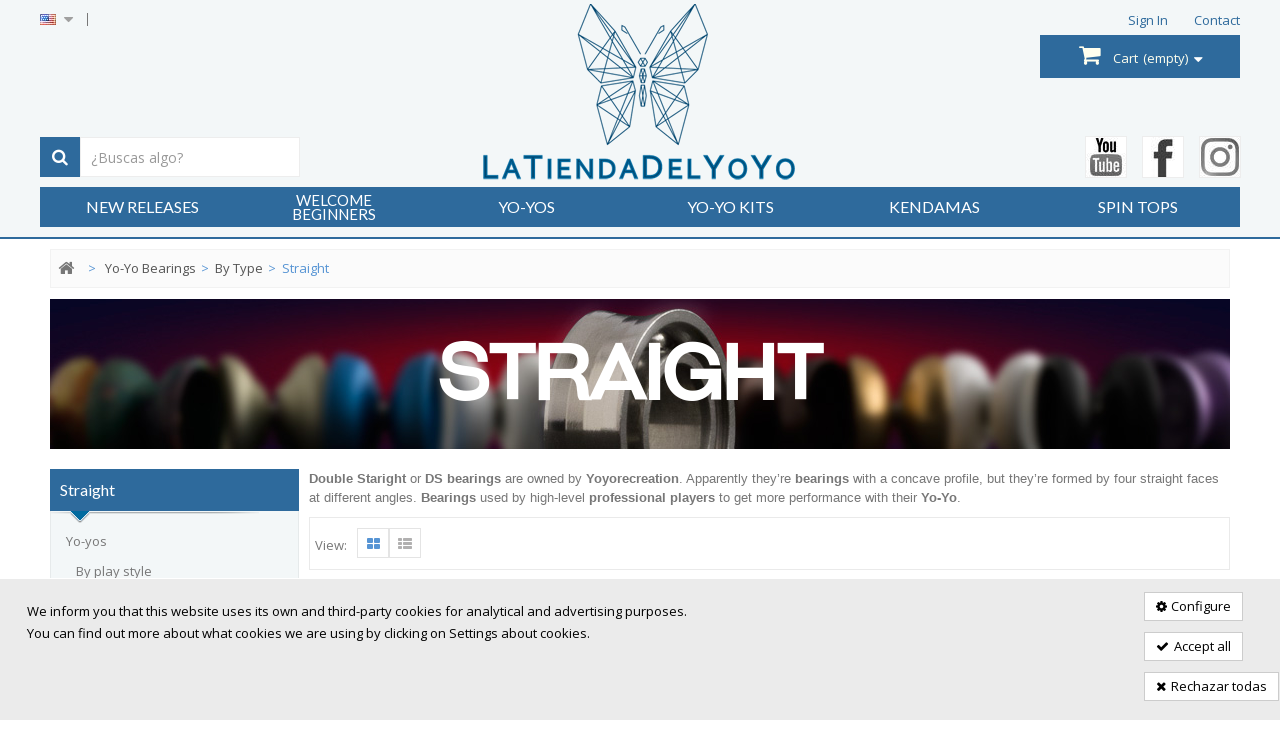

--- FILE ---
content_type: text/html; charset=utf-8
request_url: https://www.latiendadelyoyo.com/en/145-straight
body_size: 24605
content:
<!DOCTYPE HTML> <!--[if lt IE 7]><html class="no-js lt-ie9 lt-ie8 lt-ie7" lang="en-us"><![endif]--> <!--[if IE 7]><html class="no-js lt-ie9 lt-ie8 ie7" lang="en-us"><![endif]--> <!--[if IE 8]><html class="no-js lt-ie9 ie8" lang="en-us"><![endif]--> <!--[if gt IE 8]><html class="no-js ie9" lang="en-us"><![endif]--><html lang="en-us"><head><meta charset="utf-8" /><title>Straight Yo-Yo Bearings | Buy here - La Tienda Del YoYo</title><meta name="description" content="Find here the Double Straight or DS bearings. Bearings used by high-level professional players to get more performance with their Yo-Yo." /><meta name="keywords" content="double straight bearings,yoyorecreation double straight,buy yoyorecreation double straight bearings,buy yoyorecreation,yoyorecreation ball bearing,micro ds ball bearing,economy ds bearing" /><meta name="generator" content="PrestaShop" /><meta name="robots" content="index,follow" /><meta name="viewport" content="width=device-width, minimum-scale=0.25, maximum-scale=1.6, initial-scale=1.0" /><meta name="apple-mobile-web-app-capable" content="yes" /><link rel="icon" type="image/vnd.microsoft.icon" href="https://www.latiendadelyoyo.com/themes/PRS040100/img/favicon.png" /><link rel="shortcut icon" type="image/x-icon" href="https://www.latiendadelyoyo.com/themes/PRS040100/img/favicon.png" /><link rel="stylesheet" href="https://www.latiendadelyoyo.com/themes/PRS040100/cache/v_234_7c3898ea7da2d6ed435ed3db591a7673_all.css" type="text/css" media="all" /> <script type="text/javascript">/* <![CDATA[ */;var CUSTOMIZE_TEXTFIELD=1;var FancyboxI18nClose='Close';var FancyboxI18nNext='Next';var FancyboxI18nPrev='Previous';var ajax_allowed=true;var ajaxsearch=true;var baseDir='https://www.latiendadelyoyo.com/';var baseUri='https://www.latiendadelyoyo.com/';var blocksearch_type='top';var comparator_max_item=0;var comparedProductsIds=[];var contentOnly=false;var currency={"id":1,"name":"Euro","iso_code":"EUR","iso_code_num":"978","sign":"\u20ac","blank":"1","conversion_rate":"1.000000","deleted":"0","format":"2","decimals":"1","active":"1","prefix":"","suffix":" \u20ac","id_shop_list":null,"force_id":false};var currencyBlank=1;var currencyFormat=2;var currencyRate=1;var currencySign='€';var customizationIdMessage='Customization #';var delete_txt='Delete';var displayList=false;var freeProductTranslation='Free!';var freeShippingTranslation='Free shipping!';var generated_date=1769417869;var id_lang=1;var img_dir='https://www.latiendadelyoyo.com/themes/PRS040100/img/';var instantsearch=false;var isGuest=0;var isLogged=0;var isMobile=false;var max_item='You cannot add more than 0 product(s) to the product comparison';var min_item='Please select at least one product';var page_name='category';var priceDisplayMethod=0;var priceDisplayPrecision=2;var quickView=false;var removingLinkText='remove this product from my cart';var request='https://www.latiendadelyoyo.com/en/145-straight';var roundMode=2;var search_url='https://www.latiendadelyoyo.com/en/search';var soy_hideonscroll='0';var soy_is17=false;var soycontrolcookies_categories=[{"id_category":"0","name":"Necessary","active_default":null,"modules":[]},{"id_category":"1","name":"Preferences","active_default":null,"modules":[]},{"id_category":"2","name":"Statistics","active_default":null,"modules":[{"id_category":"2","default":null,"module_name":"custom_0","interfaz":"","proveedor":"","expiracion":"","description":""}]},{"id_category":"3","name":"Marketing","active_default":null,"modules":[]},{"id_category":"4","name":"Unclassified","active_default":null,"modules":[]}];var soycontrolcookies_reload='1';var static_token='d5224ff1d6e9183530f2ee58ea838752';var token='d8f0be9f99db533580ec6453df4dbcdf';var usingSecureMode=true;/* ]]> */</script> <script type="text/javascript" src="/js/jquery/jquery-1.11.0.min.js?d=2024_12_26_1"></script> <script type="text/javascript" src="/js/jquery/jquery-migrate-1.2.1.min.js?d=2024_12_26_1"></script> <script type="text/javascript" src="/js/jquery/plugins/jquery.easing.js?d=2024_12_26_1"></script> <script type="text/javascript" src="/js/tools.js?d=2024_12_26_1"></script> <script type="text/javascript" src="/themes/PRS040100/js/global.js?d=2024_12_26_1"></script> <script type="text/javascript" src="/themes/PRS040100/js/autoload/10-bootstrap.min.js?d=2024_12_26_1"></script> <script type="text/javascript" src="/themes/PRS040100/js/autoload/15-jquery.total-storage.min.js?d=2024_12_26_1"></script> <script type="text/javascript" src="/themes/PRS040100/js/autoload/15-jquery.uniform-modified.js?d=2024_12_26_1"></script> <script type="text/javascript" src="/themes/PRS040100/js/category.js?d=2024_12_26_1"></script> <script type="text/javascript" src="/themes/PRS040100/js/modules/blockcart/ajax-cart.js?d=2024_12_26_1"></script> <script type="text/javascript" src="/js/jquery/plugins/jquery.scrollTo.js?d=2024_12_26_1"></script> <script type="text/javascript" src="/js/jquery/plugins/jquery.serialScroll.js?d=2024_12_26_1"></script> <script type="text/javascript" src="/js/jquery/plugins/bxslider/jquery.bxslider.js?d=2024_12_26_1"></script> <script type="text/javascript" src="/js/jquery/plugins/autocomplete/jquery.autocomplete.js?d=2024_12_26_1"></script> <script type="text/javascript" src="/themes/PRS040100/js/modules/blocksearch/blocksearch.js?d=2024_12_26_1"></script> <script type="text/javascript" src="/themes/PRS040100/js/modules/blocknewsletter/blocknewsletter.js?d=2024_12_26_1"></script> <script type="text/javascript" src="/modules/ganalytics/views/js/GoogleAnalyticActionLib.js?d=2024_12_26_1"></script> <script type="text/javascript" src="/themes/PRS040100/js/modules/custombanners/views/js/front.js?d=2024_12_26_1"></script> <script type="text/javascript" src="/themes/PRS040100/js/modules/blocktopmenu/js/hoverIntent.js?d=2024_12_26_1"></script> <script type="text/javascript" src="/themes/PRS040100/js/modules/blocktopmenu/js/superfish-modified.js?d=2024_12_26_1"></script> <script type="text/javascript" src="/themes/PRS040100/js/modules/blocktopmenu/js/blocktopmenu.js?d=2024_12_26_1"></script> <script type="text/javascript" src="/themes/PRS040100/js/tools/treeManagement.js?d=2024_12_26_1"></script> <script type="text/javascript" src="/modules/esp_ajaxPagination/js/llamadaAjax.js?d=2024_12_26_1"></script> <script type="text/javascript" src="/modules/esp_ajaxPagination/js/esp_ajaxPagination.js?d=2024_12_26_1"></script> <script type="text/javascript" src="/modules/esp_free_ship_restante/js/esp_free_ship_header.js?d=2024_12_26_1"></script> <script type="text/javascript" src="/modules/soycontrolcookies/views/js/hook/footer2.js?d=2024_12_26_1"></script> <script type="text/javascript" src="/modules/statsdata/js/plugindetect.js?d=2024_12_26_1"></script> <script type="text/javascript" src="/modules/soycontrolcookies/views/js/hook/footer.js?d=2024_12_26_1"></script> <script type="text/javascript" src="https://www.latiendadelyoyo.com/themes/PRS040100/js/megnor/owl.carousel.js"></script> <script type="text/javascript" src="https://www.latiendadelyoyo.com/themes/PRS040100/js/megnor/custom.js"></script> <script type="text/javascript" src="https://www.latiendadelyoyo.com/themes/PRS040100/js/extra/extra.js"></script><script type="text/javascript">/* <![CDATA[ */;(window.gaDevIds=window.gaDevIds||[]).push('d6YPbH');(function(i,s,o,g,r,a,m){i['GoogleAnalyticsObject']=r;i[r]=i[r]||function(){(i[r].q=i[r].q||[]).push(arguments)},i[r].l=1*new Date();a=s.createElement(o),m=s.getElementsByTagName(o)[0];a.async=1;a.src=g;m.parentNode.insertBefore(a,m)})(window,document,'script','//www.google-analytics.com/analytics.js','ga');ga('create','UA-57233530-1','auto');ga('require','ec');/* ]]> */</script><script defer type="text/javascript">/* <![CDATA[ */;function updateFormDatas(){var nb=$('#quantity_wanted').val();var id=$('#idCombination').val();$('.paypal_payment_form input[name=quantity]').val(nb);$('.paypal_payment_form input[name=id_p_attr]').val(id);}$(document).ready(function(){var baseDirPP=baseDir.replace('http:','https:');if($('#in_context_checkout_enabled').val()!=1){$(document).on('click','#payment_paypal_express_checkout',function(){$('#paypal_payment_form_cart').submit();return false;});}var jquery_version=$.fn.jquery.split('.');if(jquery_version[0]>=1&&jquery_version[1]>=7){$('body').on('submit',".paypal_payment_form",function(){updateFormDatas();});}else{$('.paypal_payment_form').live('submit',function(){updateFormDatas();});}function displayExpressCheckoutShortcut(){var id_product=$('input[name="id_product"]').val();var id_product_attribute=$('input[name="id_product_attribute"]').val();$.ajax({type:"GET",url:baseDirPP+'/modules/paypal/express_checkout/ajax.php',data:{get_qty:"1",id_product:id_product,id_product_attribute:id_product_attribute},cache:false,success:function(result){if(result=='1'){$('#container_express_checkout').slideDown();}else{$('#container_express_checkout').slideUp();}return true;}});}$('select[name^="group_"]').change(function(){setTimeout(function(){displayExpressCheckoutShortcut()},500);});$('.color_pick').click(function(){setTimeout(function(){displayExpressCheckoutShortcut()},500);});if($('body#product').length>0){setTimeout(function(){displayExpressCheckoutShortcut()},500);}var modulePath='modules/paypal';var subFolder='/integral_evolution';var fullPath=baseDirPP+modulePath+subFolder;var confirmTimer=false;if($('form[target="hss_iframe"]').length==0){if($('select[name^="group_"]').length>0)displayExpressCheckoutShortcut();return false;}else{checkOrder();}function checkOrder(){if(confirmTimer==false)confirmTimer=setInterval(getOrdersCount,1000);}});/* ]]> */</script><style>#pagination, .pagination
    {
        display: none !important;
    }</style><script type="text/javascript">/* <![CDATA[ */;var clicenfacetas=false;var x=$(location).attr('href');var filtrostemp=x.split("#/");if(filtrostemp[1]==null){filtrostemp[1]="n/a";}
var paginasiguiente=false;var esp_ajaxpagination_esperandoajaxstop=false;var esp_ajaxpagination_cargandoproductos=false;var esp_ajaxpagination_interrumpeajax=false;var esp_ajaxpagination_cargaenpausa=false;var esp_ajaxpagination_urlfacetas=false;var esp_ajaxpagination_actual=1;var esp_ajaxpagination_indexfacetas=0;var esp_ajaxpagination_numerocargas=0;var esp_ajaxPagination_inicio="48";var esp_ajaxPagination_limite="48";var esp_ajaxPagination_ruta="/modules/esp_ajaxPagination/";var esp_ajaxPagination_imagen="1";var esp_ajaxPagination_comparador="0";var nombre_product=".product_list";var nombre_pagination="#pagination_next_bottom";var nombre_pagination_prev=".pagination_previous";var ps16="1";var esp_ajaxPagination_mostrarpaginador="";var esp_ajaxPagination_tipo="category";var esp_ajaxPagination_id="145";var esp_ajaxPagination_tag="";var ordenadoPor="";var ordenadoTipo="";var mostrarOrdenar="0";var filtros=filtrostemp[1];var esp_ajaxPagination_recuerdapag="0";var esp_ajaxPagination_sortselectname="#productsSortForm select";var esp_ajaxPagination_url="https://www.latiendadelyoyo.com/en/module/esp_ajaxPagination/obtenerurl";var esp_ajaxPagination_hijos="li";var esp_ajaxPagination_nombre_counter=".heading-counter";var esp_ajaxPagination_txt_original="";var esp_ajaxPagination_txt_modificado="";function espAjaxPagination_PostScript()
{$(".right-block").each(function()
{if($(this).find(".content_price .old-price.product-price").length>0)
{$(this).find(".content_price").addClass("con_rebaja");}});};/* ]]> */</script> <link rel="stylesheet" type="text/css" href="https://www.latiendadelyoyo.com/themes/PRS040100/css/megnor/custom.css" /><link rel="stylesheet" href="https://fonts.googleapis.com/css?family=Open+Sans" type="text/css" media="all" /><link rel="stylesheet" href="https://fonts.googleapis.com/css?family=Lato" type="text/css" media="all" /><link rel="stylesheet" href="https://fonts.googleapis.com/css?family=Oswald" type="text/css" media="all" /> <!--[if IE 8]> <script src="https://oss.maxcdn.com/libs/html5shiv/3.7.0/html5shiv.js"></script> <script src="https://oss.maxcdn.com/libs/respond.js/1.3.0/respond.min.js"></script> <![endif]--> <script src='https://www.google.com/recaptcha/api.js'></script> </head><body id="category" class="category category-145 category-straight lang_en"><div id="page"><div class="header-container"> <header id="header"><div class="banner"><div class="container"><div class="row"></div></div></div><div><div class="container"><div class="row"> <nav><div id="languages-block-top" class="languages-block"><div class="current"> <span> <img src="https://www.latiendadelyoyo.com/img/l/1.jpg" alt="en" width="16" height="11" /> <img class="idioma_movil" src="https://www.latiendadelyoyo.com/themes/PRS040100/img/soy_en.jpg" alt="en" style="display: none;"/> </span></div><ul id="first-languages" class="languages-block_ul toogle_content"><li class="selected"> <img class="idioma_movil" src="https://www.latiendadelyoyo.com/themes/PRS040100/img/soy_en.jpg" alt="en" style="display: none;"/> <img src="https://www.latiendadelyoyo.com/img/l/1.jpg" alt="en" width="16" height="11" /><span>English</span></li><li > <a href="https://www.latiendadelyoyo.com/es/145-straight" title="Español (Spanish)"> <img class="idioma_movil" src="https://www.latiendadelyoyo.com/themes/PRS040100/img/soy_es.jpg" alt="es" style="display: none;"/> <img src="https://www.latiendadelyoyo.com/img/l/4.jpg" alt="es" width="16" height="11" /><span>Español</span> </a></li></ul></div><div class="header_permentlink"><div class="tm_permenu_inner"><div class="headertoggle_img">&nbsp;</div></div><ul id="header_links"><li id="header_link_contact"><a href="https://www.latiendadelyoyo.com/en/latiendadelyoyocom-contact-us" title="contact">contact</a></li></ul></div><div class="header_user_info"><ul><li class="li_login last"> <a class="login" href="https://www.latiendadelyoyo.com/en/my-account" rel="nofollow" title="Login to your customer account"> Sign in </a></li></ul></div> </nav><div id="buscador_movil"> <img src="https://www.latiendadelyoyo.com/themes/PRS040100/img/buscar.png"></div><div id="mi_cuenta_movil"> <img src="https://www.latiendadelyoyo.com/themes/PRS040100/img/mi_cuenta.png"></div><div id="header_logo"> <a href="https://www.latiendadelyoyo.com/" title="La Tienda Del YoYo"> <img class="logo img-responsive" src="https://www.latiendadelyoyo.com/img/la-tienda-del-yoyo-logo-1473246857.jpg" alt="La Tienda Del YoYo" width="320" height="178"/> </a></div><div id="header_logo_movil" style="display: none;"> <a href="https://www.latiendadelyoyo.com/" title="La Tienda Del YoYo"> <img src="https://www.latiendadelyoyo.com/themes/PRS040100/img/logo_movil.png" alt="La Tienda Del YoYo" width="320"/> </a></div><div id="hooktopheader_hueco"></div><div id="hooktopheader"><a style="display: none;" class="mini_logo" href="https://www.latiendadelyoyo.com/" title="Ir al inicio"> <img class="logo img-responsive" src="https://www.latiendadelyoyo.com/img/la-tienda-del-yoyo-logo-1473246857.jpg" alt="La Tienda Del YoYo" width="64" height="auto"/> </a><div id="search_block_top" class="col-sm-4 clearfix"><form id="searchbox" method="get" action="//www.latiendadelyoyo.com/en/search" > <input type="hidden" name="controller" value="search" /> <input type="hidden" name="orderby" value="position" /> <input type="hidden" name="orderway" value="desc" /> <input class="search_query form-control" type="text" id="search_query_top" name="search_query" placeholder="¿Buscas algo?" value="" /> <button type="submit" name="submit_search" class="btn btn-default button-search"> <span>¿Buscas algo?</span> </button></form></div><div id="social"> <a rel="nofollow" target="_blank" class="headersocial headeryoutube" href="https://www.youtube.com/user/latiendadelyoyo"></a> <a rel="nofollow" target="_blank" class="headersocial headerfacebook" href="https://www.facebook.com/La-Tienda-del-Yoyo-294911080274/"></a> <a rel="nofollow" target="_blank" class="headersocial headerinstagram" href="https://www.instagram.com/la.tiendadelyoyo/"></a></div><div class="col-sm-3 header_cart clearfix"><div class="shopping_cart"> <a href="https://www.latiendadelyoyo.com/en/checkout-order" title="View my shopping cart" rel="nofollow"> <b>Cart</b> <span class="ajax_cart_quantity unvisible">0</span> <span class="ajax_cart_product_txt unvisible">Product</span> <span class="ajax_cart_product_txt_s unvisible">Products</span> <span class="ajax_cart_total unvisible"> </span> <span class="ajax_cart_no_product">(empty)</span> </a><div class="cart_block block exclusive"><div class="block_content"><div class="cart_block_list"><p class="cart_block_no_products"> No products</p><div class="cart-prices"><div class="cart-prices-line first-line"> <span class="price cart_block_shipping_cost ajax_cart_shipping_cost"> Free shipping! </span> <span> Shipping </span></div><div class="cart-prices-line last-line"> <span class="price cart_block_total ajax_block_cart_total">0,00 €</span> <span>Total</span></div></div><p class="cart-buttons"> <a id="button_order_cart" class="btn btn-default button button-small" href="https://www.latiendadelyoyo.com/en/checkout-order" title="Check out" rel="nofollow"> <span> Check out<i class="icon-chevron-right right"></i> </span> </a></p></div></div></div></div></div><div id="layer_cart"><div class="clearfix"><div class="layer_cart_product col-xs-12 col-md-6"> <span class="cross" title="Close window"></span><h2> <i class="icon-ok"></i>Product successfully added to your shopping cart</h2><div class="product-image-container layer_cart_img"></div><div class="layer_cart_product_info"> <span id="layer_cart_product_title" class="product-name"></span> <span id="layer_cart_product_attributes"></span><div> <strong class="dark">Quantity</strong> <span id="layer_cart_product_quantity"></span></div><div> <strong class="dark">Total</strong> <span id="layer_cart_product_price"></span></div></div></div><div class="layer_cart_cart col-xs-12 col-md-6"><h2> <span class="ajax_cart_product_txt_s unvisible"> There are <span class="ajax_cart_quantity">0</span> items in your cart. </span> <span class="ajax_cart_product_txt "> There is 1 item in your cart. </span></h2><div class="layer_cart_row"> <strong class="dark"> Total products (tax incl.) </strong> <span class="ajax_block_products_total"> </span></div><div class="layer_cart_row"> <strong class="dark"> Total shipping&nbsp;(tax incl.) </strong> <span class="ajax_cart_shipping_cost"> Free shipping! </span></div><div class="layer_cart_row"> <strong class="dark"> Total (tax incl.) </strong> <span class="ajax_block_cart_total"> </span></div><div class="button-container"> <span class="continue btn btn-default button exclusive-medium" title="Continue shopping"> <span> <i class="icon-chevron-left left"></i>Continue shopping </span> </span> <a class="btn btn-default button button-medium" href="https://www.latiendadelyoyo.com/en/checkout-order" title="Proceed to checkout" rel="nofollow"> <span> Proceed to checkout<i class="icon-chevron-right right"></i> </span> </a></div></div></div><div class="crossseling"></div></div><div class="layer_cart_overlay"></div><div id="block_top_menu" class="sf-contener clearfix col-lg-12"><div class="cat-title"></div><ul class="sf-menu clearfix menu-content"><li><a href="https://www.latiendadelyoyo.com/index.php?controller=new-products" title="New Releases">New Releases</a></li><li><a href=" https://www.latiendadelyoyo.com/en/content/17-yoyo-start-guide" title="Welcome beginners">Welcome beginners</a></li><li><a href="https://www.latiendadelyoyo.com/en/42-buy-yoyos" title="Yo-Yos" class="category_42">Yo-Yos</a><ul><li class="ocultamovil"><a href="https://www.latiendadelyoyo.com/en/22_clyw" title="CLYW"> <img src="https://www.latiendadelyoyo.com/themes/PRS040100/img/marcas/CLYW.png"/> </a></li><li class="ocultamovil"><a href="https://www.latiendadelyoyo.com/en/29_yoyojam" title="Yoyojam"> <img src="https://www.latiendadelyoyo.com/themes/PRS040100/img/marcas/yoyojam.jpg"/> </a></li><li class="ocultamovil"><a href="https://www.latiendadelyoyo.com/en/5_yoyofactory" title="Yoyofactory"> <img src="https://www.latiendadelyoyo.com/themes/PRS040100/img/marcas/yoyofactory.jpg"/> </a></li><li class="ocultamovil"><a href="https://www.latiendadelyoyo.com/en/3_duncan" title="Duncan"> <img src="https://www.latiendadelyoyo.com/themes/PRS040100/img/marcas/duncan.jpg"/> </a></li><li class="ocultamovil"><a href="https://www.latiendadelyoyo.com/en/7_one-drop-yo-yos" title="onedrop"> <img src="https://www.latiendadelyoyo.com/themes/PRS040100/img/marcas/onedrop.png"/> </a></li><li class="ocultamovil"><a href="https://www.latiendadelyoyo.com/index.php?controller=manufacturer" "title="More brands">More brands</a></li><li><a href="https://www.latiendadelyoyo.com/en/45-by-play-style" title="By Play Style" class="category_45">By Play Style</a><ul><li><a href="https://www.latiendadelyoyo.com/en/46-1a-yoyos" title="1A" class="category_46">1A</a></li><li><a href="https://www.latiendadelyoyo.com/en/47-2a-yoyos" title="2A" class="category_47">2A</a></li><li><a href="https://www.latiendadelyoyo.com/en/48-3a-yoyos" title="3A" class="category_48">3A</a></li><li><a href="https://www.latiendadelyoyo.com/en/49-4a-yoyos" title="4A" class="category_49">4A</a></li><li><a href="https://www.latiendadelyoyo.com/en/50-5a-yoyos" title="5A" class="category_50">5A</a></li></ul></li><li><a href="https://www.latiendadelyoyo.com/en/43-by-skill-level" title="By Skill Level" class="category_43">By Skill Level</a><ul><li><a href="https://www.latiendadelyoyo.com/en/51-beginner-yoyos" title="Beginner" class="category_51">Beginner</a></li><li><a href="https://www.latiendadelyoyo.com/en/53-intermediate" title="Intermediate" class="category_53">Intermediate</a></li><li><a href="https://www.latiendadelyoyo.com/en/52-advanced" title="Advanced" class="category_52">Advanced</a></li></ul></li><li><a href="https://www.latiendadelyoyo.com/en/64-for-collectors" title="For Collectors" class="category_64">For Collectors</a></li><li><a href="https://www.latiendadelyoyo.com/en/9-strings" title="Strings" class="category_9">Strings</a><ul><li><a href="https://www.latiendadelyoyo.com/en/23-string-by-brand" title="By Brand" class="category_23">By Brand</a><ul><li><a href="https://www.latiendadelyoyo.com/en/26-kitty-string" title="Kitty String" class="category_26">Kitty String</a></li><li><a href="https://www.latiendadelyoyo.com/en/97-ltyy-string" title="LTYY String" class="category_97">LTYY String</a></li><li><a href="https://www.latiendadelyoyo.com/en/81-yoyofactory-strings" title="YoYoFactory Strings" class="category_81">YoYoFactory Strings</a></li><li><a href="https://www.latiendadelyoyo.com/en/85-angel-hair-yoyo-strings" title="Angel Hair" class="category_85">Angel Hair</a></li><li><a href="https://www.latiendadelyoyo.com/en/63-duncan-yoyo-strings" title="Duncan String" class="category_63">Duncan String</a></li><li><a href="https://www.latiendadelyoyo.com/en/25-yomega-strings" title="Yomega Strings" class="category_25">Yomega Strings</a></li><li><a href="https://www.latiendadelyoyo.com/en/104-vulto-yoyo-strings" title="Vulto" class="category_104">Vulto</a></li><li><a href="https://www.latiendadelyoyo.com/en/106-graou-string" title="Graou String" class="category_106">Graou String</a></li><li><a href="https://www.latiendadelyoyo.com/en/105-82-yo-yo-string" title="82 Yo-Yo String" class="category_105">82 Yo-Yo String</a></li><li><a href="https://www.latiendadelyoyo.com/en/12-g-string" title="G-String" class="category_12">G-String</a></li><li><a href="https://www.latiendadelyoyo.com/en/117-something-yoyo-strings" title="sOMEThING" class="category_117">sOMEThING</a></li></ul></li><li><a href="https://www.latiendadelyoyo.com/en/28-yoyo-strings-material" title="By Material" class="category_28">By Material</a><ul><li><a href="https://www.latiendadelyoyo.com/en/30-yoyo-strings-polyester" title="100% Polyester" class="category_30">100% Polyester</a></li><li><a href="https://www.latiendadelyoyo.com/en/29-yoyo-strings-cotton" title="100% Cotton" class="category_29">100% Cotton</a></li><li><a href="https://www.latiendadelyoyo.com/en/86-yoyo-strings-nylon" title="100% Nylon" class="category_86">100% Nylon</a></li><li><a href="https://www.latiendadelyoyo.com/en/31-50-poly-50-cotton" title="50% Poly / 50% Cotton" class="category_31">50% Poly / 50% Cotton</a></li><li><a href="https://www.latiendadelyoyo.com/en/103-50-poly-50-kevlar" title="50% Poly / 50% Kevlar" class="category_103">50% Poly / 50% Kevlar</a></li><li><a href="https://www.latiendadelyoyo.com/en/87-50-poly-50-nylon" title="50% Poly / 50% Nylon" class="category_87">50% Poly / 50% Nylon</a></li></ul></li><li><a href="https://www.latiendadelyoyo.com/en/32-yoyo-string-type" title="By String Type" class="category_32">By String Type</a><ul><li><a href="https://www.latiendadelyoyo.com/en/37-yoyo-strings-type-10" title="Type 10" class="category_37">Type 10</a></li><li><a href="https://www.latiendadelyoyo.com/en/41-yoyo-strings-type-6" title="Type 6" class="category_41">Type 6</a></li></ul></li><li><a href="https://www.latiendadelyoyo.com/en/94-ltyy-strings" title="LTYY Strings" class="category_94">LTYY Strings</a></li></ul></li><li><a href="https://www.latiendadelyoyo.com/en/13-yo-yo-bearings" title="Yo-Yo Bearings" class="category_13">Yo-Yo Bearings</a><ul><li><a href="https://www.latiendadelyoyo.com/en/121-bearings-by-brand" title="By brand" class="category_121">By brand</a><ul><li><a href="https://www.latiendadelyoyo.com/en/132-bearings-bb" title="BB" class="category_132">BB</a></li><li><a href="https://www.latiendadelyoyo.com/en/146-yoyorecreation-bearings" title="YoYoRecreation" class="category_146">YoYoRecreation</a></li><li><a href="https://www.latiendadelyoyo.com/en/125-one-drop-bearing" title="One Drop" class="category_125">One Drop</a></li><li><a href="https://www.latiendadelyoyo.com/en/127-yoyofactory-bearings" title="YoYoFactory" class="category_127">YoYoFactory</a></li><li><a href="https://www.latiendadelyoyo.com/en/130-dif-e-yo-bearings" title="Dif-e-Yo" class="category_130">Dif-e-Yo</a></li><li><a href="https://www.latiendadelyoyo.com/en/126-general-yo-bearing" title="General-Yo" class="category_126">General-Yo</a></li><li><a href="https://www.latiendadelyoyo.com/en/128-crucial-bearings" title="Crucial" class="category_128">Crucial</a></li><li><a href="https://www.latiendadelyoyo.com/en/165-vosun" title="Vosun" class="category_165">Vosun</a></li><li><a href="https://www.latiendadelyoyo.com/en/166-pixel-bearings" title="Pixel Bearings" class="category_166">Pixel Bearings</a></li></ul></li><li><a href="https://www.latiendadelyoyo.com/en/122-bearings-by-size" title="By Size" class="category_122">By Size</a><ul><li><a href="https://www.latiendadelyoyo.com/en/134-bearings-size-c" title="Size C" class="category_134">Size C</a></li><li><a href="https://www.latiendadelyoyo.com/en/133-size-a" title="Size A" class="category_133">Size A</a></li><li><a href="https://www.latiendadelyoyo.com/en/135-bearings-size-d" title="Size D" class="category_135">Size D</a></li><li><a href="https://www.latiendadelyoyo.com/en/136-bearings-size-ilyy" title="Size ILYY" class="category_136">Size ILYY</a></li></ul></li><li><a href="https://www.latiendadelyoyo.com/en/123-bearings-by-type" title="By Type" class="category_123">By Type</a><ul><li><a href="https://www.latiendadelyoyo.com/en/137-concave-bearings" title="Concave" class="category_137">Concave</a></li><li><a href="https://www.latiendadelyoyo.com/en/138-flat-bearings" title="Flat" class="category_138">Flat</a></li><li><a href="https://www.latiendadelyoyo.com/en/142-center-trac-bearings" title="Center Trac" class="category_142">Center Trac</a></li><li><a href="https://www.latiendadelyoyo.com/en/143-grooved-bearings" title="Grooved" class="category_143">Grooved</a></li><li class="sfHoverForce"><a href="https://www.latiendadelyoyo.com/en/145-straight" title="Straight" class="category_145">Straight</a></li><li><a href="https://www.latiendadelyoyo.com/en/167-v-shape" title="V-Shape" class="category_167">V-Shape</a></li></ul></li><li><a href="https://www.latiendadelyoyo.com/en/124-bearings-balls" title="By Balls number" class="category_124">By Balls number</a><ul><li><a href="https://www.latiendadelyoyo.com/en/140-8-balls" title="8 Balls" class="category_140">8 Balls</a></li><li><a href="https://www.latiendadelyoyo.com/en/144-9-balls" title="9 Balls" class="category_144">9 Balls</a></li><li><a href="https://www.latiendadelyoyo.com/en/139-10-balls" title="10 Balls" class="category_139">10 Balls</a></li></ul></li></ul></li><li><a href="https://www.latiendadelyoyo.com/en/54-accessories" title="Accessories" class="category_54">Accessories</a><ul><li><a href="https://www.latiendadelyoyo.com/en/62-counterweights" title="Counterweights" class="category_62">Counterweights</a></li><li><a href="https://www.latiendadelyoyo.com/en/101-lubricants" title="Lubricants" class="category_101">Lubricants</a></li><li><a href="https://www.latiendadelyoyo.com/en/80-ricestacks" title="RiceStacks" class="category_80">RiceStacks</a></li><li><a href="https://www.latiendadelyoyo.com/en/107-tools" title="Tools" class="category_107">Tools</a></li><li><a href="https://www.latiendadelyoyo.com/en/59-yo-yo-gloves" title="Yo-Yo Gloves" class="category_59">Yo-Yo Gloves</a></li><li><a href="https://www.latiendadelyoyo.com/en/72-yo-yo-holders" title="Yo-Yo Holders" class="category_72">Yo-Yo Holders</a></li><li><a href="https://www.latiendadelyoyo.com/en/67-yo-yo-holsters" title="Yo-Yo Holsters" class="category_67">Yo-Yo Holsters</a></li><li><a href="https://www.latiendadelyoyo.com/en/90-yo-yo-clothing" title="Yo-Yo Clothing" class="category_90">Yo-Yo Clothing</a></li><li><a href="https://www.latiendadelyoyo.com/en/168-waxes" title="Waxes" class="category_168">Waxes</a></li></ul></li><li><a href="https://www.latiendadelyoyo.com/en/55-restocked-yoyos" title="Re-stocked" class="category_55">Re-stocked</a></li><li><a href="https://www.latiendadelyoyo.com/en/90-yo-yo-clothing" title="Yo-Yo Clothing" class="category_90">Yo-Yo Clothing</a></li><li><a href="https://www.latiendadelyoyo.com/en/152-by-material" title="By Material" class="category_152">By Material</a><ul><li><a href="https://www.latiendadelyoyo.com/en/154-plastic-yoyos" title="Plastic Yo-Yos" class="category_154">Plastic Yo-Yos</a></li><li><a href="https://www.latiendadelyoyo.com/en/155-metal-yoyos" title="Metal Yo-Yos" class="category_155">Metal Yo-Yos</a></li><li><a href="https://www.latiendadelyoyo.com/en/170-titanium-yo-yos" title="Titanium Yo-Yos" class="category_170">Titanium Yo-Yos</a></li><li><a href="https://www.latiendadelyoyo.com/en/156-bimetal-yoyos" title="Bi-Metal Yo-Yos" class="category_156">Bi-Metal Yo-Yos</a></li><li><a href="https://www.latiendadelyoyo.com/en/157-pom-yoyos" title="POM Yo-Yos" class="category_157">POM Yo-Yos</a></li><li><a href="https://www.latiendadelyoyo.com/en/158-delrin-yoyos" title="Delrin Yo-Yos" class="category_158">Delrin Yo-Yos</a></li><li><a href="https://www.latiendadelyoyo.com/en/159-hybrid-yoyos" title="Hybrid Yo-Yos" class="category_159">Hybrid Yo-Yos</a></li><li><a href="https://www.latiendadelyoyo.com/en/160-wooden-yoyos" title="Wooden Yo-Yos" class="category_160">Wooden Yo-Yos</a></li></ul></li><li><a href="https://www.latiendadelyoyo.com/en/153-yoyos-shape" title="By Shape" class="category_153">By Shape</a><ul><li><a href="https://www.latiendadelyoyo.com/en/161-v-shape" title="V-Shape" class="category_161">V-Shape</a></li><li><a href="https://www.latiendadelyoyo.com/en/162-o-shape" title="O-Shape" class="category_162">O-Shape</a></li><li><a href="https://www.latiendadelyoyo.com/en/163-h-shape" title="H-Shape" class="category_163">H-Shape</a></li><li><a href="https://www.latiendadelyoyo.com/en/164-w-shape" title="W-Shape" class="category_164">W-Shape</a></li></ul></li><li><a href="https://www.latiendadelyoyo.com/en/147-last-items" title="Last items" class="category_147">Last items</a></li><li><a href="https://www.latiendadelyoyo.com/en/55-restocked-yoyos" title="Re-stocked" class="category_55">Re-stocked</a></li><li><a href="https://www.latiendadelyoyo.com/en/60-discontinued-yoyos" title="Discontinued items" class="category_60">Discontinued items</a></li></ul></li><li><a href="https://www.latiendadelyoyo.com/en/9-strings" title="Strings" class="category_9">Strings</a><ul><li><a href="https://www.latiendadelyoyo.com/en/23-string-by-brand" title="By Brand" class="category_23">By Brand</a><ul><li><a href="https://www.latiendadelyoyo.com/en/26-kitty-string" title="Kitty String" class="category_26">Kitty String</a></li><li><a href="https://www.latiendadelyoyo.com/en/97-ltyy-string" title="LTYY String" class="category_97">LTYY String</a></li><li><a href="https://www.latiendadelyoyo.com/en/81-yoyofactory-strings" title="YoYoFactory Strings" class="category_81">YoYoFactory Strings</a></li><li><a href="https://www.latiendadelyoyo.com/en/85-angel-hair-yoyo-strings" title="Angel Hair" class="category_85">Angel Hair</a></li><li><a href="https://www.latiendadelyoyo.com/en/63-duncan-yoyo-strings" title="Duncan String" class="category_63">Duncan String</a></li><li><a href="https://www.latiendadelyoyo.com/en/25-yomega-strings" title="Yomega Strings" class="category_25">Yomega Strings</a></li><li><a href="https://www.latiendadelyoyo.com/en/104-vulto-yoyo-strings" title="Vulto" class="category_104">Vulto</a></li><li><a href="https://www.latiendadelyoyo.com/en/106-graou-string" title="Graou String" class="category_106">Graou String</a></li><li><a href="https://www.latiendadelyoyo.com/en/105-82-yo-yo-string" title="82 Yo-Yo String" class="category_105">82 Yo-Yo String</a></li><li><a href="https://www.latiendadelyoyo.com/en/12-g-string" title="G-String" class="category_12">G-String</a></li><li><a href="https://www.latiendadelyoyo.com/en/117-something-yoyo-strings" title="sOMEThING" class="category_117">sOMEThING</a></li></ul></li><li><a href="https://www.latiendadelyoyo.com/en/28-yoyo-strings-material" title="By Material" class="category_28">By Material</a><ul><li><a href="https://www.latiendadelyoyo.com/en/30-yoyo-strings-polyester" title="100% Polyester" class="category_30">100% Polyester</a></li><li><a href="https://www.latiendadelyoyo.com/en/29-yoyo-strings-cotton" title="100% Cotton" class="category_29">100% Cotton</a></li><li><a href="https://www.latiendadelyoyo.com/en/86-yoyo-strings-nylon" title="100% Nylon" class="category_86">100% Nylon</a></li><li><a href="https://www.latiendadelyoyo.com/en/31-50-poly-50-cotton" title="50% Poly / 50% Cotton" class="category_31">50% Poly / 50% Cotton</a></li><li><a href="https://www.latiendadelyoyo.com/en/103-50-poly-50-kevlar" title="50% Poly / 50% Kevlar" class="category_103">50% Poly / 50% Kevlar</a></li><li><a href="https://www.latiendadelyoyo.com/en/87-50-poly-50-nylon" title="50% Poly / 50% Nylon" class="category_87">50% Poly / 50% Nylon</a></li></ul></li><li><a href="https://www.latiendadelyoyo.com/en/32-yoyo-string-type" title="By String Type" class="category_32">By String Type</a><ul><li><a href="https://www.latiendadelyoyo.com/en/37-yoyo-strings-type-10" title="Type 10" class="category_37">Type 10</a></li><li><a href="https://www.latiendadelyoyo.com/en/41-yoyo-strings-type-6" title="Type 6" class="category_41">Type 6</a></li></ul></li><li><a href="https://www.latiendadelyoyo.com/en/94-ltyy-strings" title="LTYY Strings" class="category_94">LTYY Strings</a></li></ul></li><li><a href="https://www.latiendadelyoyo.com/en/98-yoyo-kits" title="Yo-Yo Kits" class="category_98">Yo-Yo Kits</a><ul></ul></li><li><a href="https://www.latiendadelyoyo.com/en/13-yo-yo-bearings" title="Yo-Yo Bearings" class="category_13">Yo-Yo Bearings</a><ul><li><a href="https://www.latiendadelyoyo.com/en/121-bearings-by-brand" title="By brand" class="category_121">By brand</a><ul><li><a href="https://www.latiendadelyoyo.com/en/132-bearings-bb" title="BB" class="category_132">BB</a></li><li><a href="https://www.latiendadelyoyo.com/en/146-yoyorecreation-bearings" title="YoYoRecreation" class="category_146">YoYoRecreation</a></li><li><a href="https://www.latiendadelyoyo.com/en/125-one-drop-bearing" title="One Drop" class="category_125">One Drop</a></li><li><a href="https://www.latiendadelyoyo.com/en/127-yoyofactory-bearings" title="YoYoFactory" class="category_127">YoYoFactory</a></li><li><a href="https://www.latiendadelyoyo.com/en/130-dif-e-yo-bearings" title="Dif-e-Yo" class="category_130">Dif-e-Yo</a></li><li><a href="https://www.latiendadelyoyo.com/en/126-general-yo-bearing" title="General-Yo" class="category_126">General-Yo</a></li><li><a href="https://www.latiendadelyoyo.com/en/128-crucial-bearings" title="Crucial" class="category_128">Crucial</a></li><li><a href="https://www.latiendadelyoyo.com/en/165-vosun" title="Vosun" class="category_165">Vosun</a></li><li><a href="https://www.latiendadelyoyo.com/en/166-pixel-bearings" title="Pixel Bearings" class="category_166">Pixel Bearings</a></li></ul></li><li><a href="https://www.latiendadelyoyo.com/en/122-bearings-by-size" title="By Size" class="category_122">By Size</a><ul><li><a href="https://www.latiendadelyoyo.com/en/134-bearings-size-c" title="Size C" class="category_134">Size C</a></li><li><a href="https://www.latiendadelyoyo.com/en/133-size-a" title="Size A" class="category_133">Size A</a></li><li><a href="https://www.latiendadelyoyo.com/en/135-bearings-size-d" title="Size D" class="category_135">Size D</a></li><li><a href="https://www.latiendadelyoyo.com/en/136-bearings-size-ilyy" title="Size ILYY" class="category_136">Size ILYY</a></li></ul></li><li><a href="https://www.latiendadelyoyo.com/en/123-bearings-by-type" title="By Type" class="category_123">By Type</a><ul><li><a href="https://www.latiendadelyoyo.com/en/137-concave-bearings" title="Concave" class="category_137">Concave</a></li><li><a href="https://www.latiendadelyoyo.com/en/138-flat-bearings" title="Flat" class="category_138">Flat</a></li><li><a href="https://www.latiendadelyoyo.com/en/142-center-trac-bearings" title="Center Trac" class="category_142">Center Trac</a></li><li><a href="https://www.latiendadelyoyo.com/en/143-grooved-bearings" title="Grooved" class="category_143">Grooved</a></li><li><a href="https://www.latiendadelyoyo.com/en/145-straight" title="Straight" class="category_145">Straight</a></li><li><a href="https://www.latiendadelyoyo.com/en/167-v-shape" title="V-Shape" class="category_167">V-Shape</a></li></ul></li><li><a href="https://www.latiendadelyoyo.com/en/124-bearings-balls" title="By Balls number" class="category_124">By Balls number</a><ul><li><a href="https://www.latiendadelyoyo.com/en/140-8-balls" title="8 Balls" class="category_140">8 Balls</a></li><li><a href="https://www.latiendadelyoyo.com/en/144-9-balls" title="9 Balls" class="category_144">9 Balls</a></li><li><a href="https://www.latiendadelyoyo.com/en/139-10-balls" title="10 Balls" class="category_139">10 Balls</a></li></ul></li></ul></li><li><a href="https://www.latiendadelyoyo.com/en/54-accessories" title="Accessories" class="category_54">Accessories</a><ul><li><a href="https://www.latiendadelyoyo.com/en/62-counterweights" title="Counterweights" class="category_62">Counterweights</a></li><li><a href="https://www.latiendadelyoyo.com/en/101-lubricants" title="Lubricants" class="category_101">Lubricants</a></li><li><a href="https://www.latiendadelyoyo.com/en/80-ricestacks" title="RiceStacks" class="category_80">RiceStacks</a></li><li><a href="https://www.latiendadelyoyo.com/en/107-tools" title="Tools" class="category_107">Tools</a></li><li><a href="https://www.latiendadelyoyo.com/en/59-yo-yo-gloves" title="Yo-Yo Gloves" class="category_59">Yo-Yo Gloves</a></li><li><a href="https://www.latiendadelyoyo.com/en/72-yo-yo-holders" title="Yo-Yo Holders" class="category_72">Yo-Yo Holders</a></li><li><a href="https://www.latiendadelyoyo.com/en/67-yo-yo-holsters" title="Yo-Yo Holsters" class="category_67">Yo-Yo Holsters</a></li><li><a href="https://www.latiendadelyoyo.com/en/90-yo-yo-clothing" title="Yo-Yo Clothing" class="category_90">Yo-Yo Clothing</a></li><li><a href="https://www.latiendadelyoyo.com/en/168-waxes" title="Waxes" class="category_168">Waxes</a></li></ul></li><li><a href="https://www.latiendadelyoyo.com/en/151-skill-toys" title="Skill Toys" class="category_151">Skill Toys</a><ul><li><a href="https://www.latiendadelyoyo.com/en/112-kendamas" title="Kendamas" class="category_112">Kendamas</a></li><li><a href="https://www.latiendadelyoyo.com/en/114-spin-tops" title="Spin Tops" class="category_114">Spin Tops</a></li><li><a href="https://www.latiendadelyoyo.com/en/150-fidget-spinners" title=" Fidget Spinners" class="category_150"> Fidget Spinners</a></li><li><a href="https://www.latiendadelyoyo.com/en/169-begleri" title="Begleri" class="category_169">Begleri</a></li><li><a href="https://www.latiendadelyoyo.com/en/171-rubiks-cube" title="Rubik’s Cube" class="category_171">Rubik’s Cube</a></li></ul></li><li><a href="https://www.latiendadelyoyo.com/en/66-original-parts" title="Original Parts" class="category_66">Original Parts</a><ul><li><a href="https://www.latiendadelyoyo.com/en/91-yoyofactory-parts" title="YoYoFactory Parts" class="category_91">YoYoFactory Parts</a></li><li><a href="https://www.latiendadelyoyo.com/en/119-clyw-parts" title="CLYW Parts" class="category_119">CLYW Parts</a></li><li><a href="https://www.latiendadelyoyo.com/en/65-flowable-silicone" title="Flowable Silicone" class="category_65">Flowable Silicone</a></li><li><a href="https://www.latiendadelyoyo.com/en/93-one-drop-parts" title="One Drop Parts" class="category_93">One Drop Parts</a></li><li><a href="https://www.latiendadelyoyo.com/en/96-crucial-parts" title="Crucial Parts" class="category_96">Crucial Parts</a></li><li><a href="https://www.latiendadelyoyo.com/en/120-c3yoyodesign-parts" title="C3yoyodesign Parts" class="category_120">C3yoyodesign Parts</a></li><li><a href="https://www.latiendadelyoyo.com/en/88-duncan-parts" title="Duncan Parts" class="category_88">Duncan Parts</a></li><li><a href="https://www.latiendadelyoyo.com/en/89-tom-kuhn-parts" title="Tom Kuhn Parts" class="category_89">Tom Kuhn Parts</a></li><li><a href="https://www.latiendadelyoyo.com/en/109-xcube-parts" title="Xcube Parts" class="category_109">Xcube Parts</a></li><li><a href="https://www.latiendadelyoyo.com/en/78-yomega-parts" title="Yomega Parts" class="category_78">Yomega Parts</a></li></ul></li><li><a href="https://www.latiendadelyoyo.com/en/112-kendamas" title="Kendamas" class="category_112">Kendamas</a></li><li><a href="https://www.latiendadelyoyo.com/en/114-spin-tops" title="Spin Tops" class="category_114">Spin Tops</a></li></ul></div></div></div></div></div> </header></div><div class="columns-container"><div id="columns" class="container"><div id="slider_row" class="row"><div id="top_column" class="center_column col-xs-12 col-sm-12"></div></div><div id="soy_top_column"><div class="breadcrumb clearfix"> <a class="home" href="http://www.latiendadelyoyo.com/" title="Return to Home"><i class="icon-home"></i></a> <span class="navigation-pipe">&gt;</span> <span class="navigation_page"><span itemscope itemtype="http://data-vocabulary.org/Breadcrumb"><a itemprop="url" href="https://www.latiendadelyoyo.com/en/13-yo-yo-bearings" title="Yo-Yo Bearings" ><span itemprop="title">Yo-Yo Bearings</span></a></span><span class="navigation-pipe">></span><span itemscope itemtype="http://data-vocabulary.org/Breadcrumb"><a itemprop="url" href="https://www.latiendadelyoyo.com/en/123-bearings-by-type" title="By Type" ><span itemprop="title">By Type</span></a></span><span class="navigation-pipe">></span>Straight</span></div><h1 class="page-heading product-listing"> <span class="cat-name"> Straight&nbsp; </span></h1><div class="content_scene_cat"><div class="align_center"> <img src="https://www.latiendadelyoyo.com/c/145-category_default/straight.jpg" alt="Straight" title="Straight" id="categoryImage" width="1180" height="150" /></div></div></div><div class="row" id="columns_inner"><div id="left_column" class="column col-xs-12" style="width:21.6%;"><div id="categories_block_left" class="block"><h2 class="title_block"> Straight</h2><div class="block_content"><ul class="tree dhtml"><li > <a href="https://www.latiendadelyoyo.com/en/42-buy-yoyos" title="Welcome to LaTiendaDelYoYo.com , here you can buy the best Yo-Yos &nbsp;in the world in just a few clicks. Whether you are a beginner and looking for your first Yo-Yo , or if you&#039;re an expert and looking for the best Yo-Yo that suits your style of play, we will walk you through the following categories and help you choose what your instinct is asking for.&nbsp;"> Yo-Yos </a><ul><li > <a href="https://www.latiendadelyoyo.com/en/45-by-play-style" title="Whoops! You&#039;ve come this far thinking that all Yo-Yos &nbsp;are equal, but the reality is very different... There are 5 play styles, from 1A to 5A . Each is very different from the other, from playing with just one Yo-Yo , to have one in each hand. It is true that most Yo-Yos &nbsp;suit most all playing styles, but each is designed for specific categories. Each of us is born to compete in one of these styles, and you, why you were chosen?&nbsp;"> By Play Style </a><ul><li > <a href="https://www.latiendadelyoyo.com/en/46-1a-yoyos" title="1A is the most chosen style of play by Yo-Yo &nbsp;players worldwide. Professional Yo-Yos &nbsp;do not come back to your hand with just a &#039;pull&#039;, you must learn to do the Bind for your Yo-Yo &nbsp;to come back again. This feature makes these Yo-Yos &nbsp;spin for a long time, so you’ll have time to make the best combos to impress your audience.&nbsp;"> 1A </a></li><li > <a href="https://www.latiendadelyoyo.com/en/47-2a-yoyos" title="If you are here because you like classic, well, here we are! In the 2A style of play, you must master the &#039; loop &#039;. Surely you remember the &quot;old school&quot; tricks and like the famous Russell Yo-Yos , but do not be fooled, technology has come a long way and with it, such Yo-Yos . How can you distinguish a 2A master? Authentic masters carry a Yo-Yo &nbsp;in each hand.&nbsp;"> 2A </a></li><li > <a href="https://www.latiendadelyoyo.com/en/48-3a-yoyos" title="Okay, I see you like challenges. 3A is no joke, you must be willing to play with two 1A Yo-Yos , one in each hand. But, if you can master this technique, you will be one of the few people on Earth who do. Not many are elected, but who knows, maybe you&#039;ll be next?&nbsp;"> 3A </a></li><li > <a href="https://www.latiendadelyoyo.com/en/49-4a-yoyos" title="4A is perhaps one of the most striking styles of play. These type of Yo-Yos &nbsp;are characterized by being large, almost twice the regular Yo-Yo&#039;s &nbsp;size, but quiet, everything has its explanation. 4A Yo-Yos &nbsp;are not tied to the Yo-Yo&nbsp;string , which is therefore only tied to your finger. The rest is up to you. For a better understanding of this concept, 4A style is very similar to the game of diabolo. By the way, do not fear dropping the Yo-Yo , such Yo-Yos &nbsp;are manufactured with a highly impact­resistant plastic. Knowing this, you can start to innovate.&nbsp;"> 4A </a></li><li class="last"> <a href="https://www.latiendadelyoyo.com/en/50-5a-yoyos" title="If you like innovation and creativity, you should try 5A next. When you decide to try 5A , you should know that you cannot attach the string to your finger, but a counterweight instead, using the counterweight for tricks more than your hands, like in 1A . That said, if you believe you have the ability to master 5A , forward!&nbsp;"> 5A </a></li></ul></li><li > <a href="https://www.latiendadelyoyo.com/en/43-by-skill-level" title="Here we provide a new way to buy :) If you&#039;re looking for your first Yo-Yo , or already have had some time playing and want something better to move your game forward, or if you want to be the best, and are looking for an advanced Yo-Yo , you can follow any of these classifications we give you to choose correctly and make the purchase that best suits your needs."> By Skill Level </a><ul><li > <a href="https://www.latiendadelyoyo.com/en/51-beginner-yoyos" title="The Yo-Yos&nbsp;for beginners are of high quality plastic , designed to withstand the first blows until you get to master the technique. Yo-Yos&nbsp;for beginners &nbsp;usually are responsive, so it is not necessary to learn the bind for the Yo-Yo to come back, just pull up. With your first Yo-Yo &nbsp;you must learn the basic tricks to move forward and become a true professional. Remember that the top always rises up from below ;)"> Beginner </a></li><li > <a href="https://www.latiendadelyoyo.com/en/53-intermediate" title="Are you looking for your first aluminum Yo-Yo ? We are sure that here you will find what you are looking for. Obviously you&#039;ve learned the basic Yo-Yo tricks and your desire to master all the tricks is increasing. Making the decision to play with an aluminum&nbsp;Yo-Yo &nbsp;is not an easy task, if you think you still do not have the skill for it, there are a variety of very high performance plastic Yo-Yos &nbsp;that will bring out the best in you. Take advantage!&nbsp;"> Intermediate </a></li><li class="last"> <a href="https://www.latiendadelyoyo.com/en/52-advanced" title="You have trained hard to get here ;p There have been many hours of practice that have shaped you to be a true professional Yo-Yo&nbsp;player , and therefore you deserve a good reward, in the form of a Yo-Yo &nbsp;designed for top competition. A Yo-Yo &nbsp;with which you feel you can master any trick that you want to learn. Advanced Yo-Yos &nbsp;are manufactured in limited editions, so that any choice you make will give you sensations that only a lucky few will know the feel of."> Advanced </a></li></ul></li><li > <a href="https://www.latiendadelyoyo.com/en/64-for-collectors" title="The most exclusive Yo-Yos &nbsp;in the world can be found here :D Find the most expensive Yo-Yos &nbsp;in the world that represent a very limited historical landmark, and Yo-Yos &nbsp;that break the established design. No doubt, they are true works of art as Yo-Yos .&nbsp;"> For Collectors </a></li><li > <a href="https://www.latiendadelyoyo.com/en/152-by-material" title="I am so glad you got to this page. That means you are looking for a very special Yo-Yo , but you are having trouble deciding. Am I right? We have organized this page in a very clear and concise manner so you can find your new Yo-Yo easily. All you have to do is filter the Yo-Yos by manufacture material and you will find what you want right now. Good luck! Your new YoYo is just a couple steps ahead."> By Material </a><ul><li > <a href="https://www.latiendadelyoyo.com/en/154-plastic-yoyos" title="Great choice! Plastic Yo-Yos are perfect for players who are just starting out and for players who are looking for a high performance professional throw too. You can play with a plastic Yo-Yo anywhere you go and do not have to worry about a little ding on the floor or scratches. The professional&nbsp;plastic Yo-Yos you will find here have all been thoroughly tested and selected to ensure that you have what is best on the market available to you."> Plastic Yo-Yos </a></li><li > <a href="https://www.latiendadelyoyo.com/en/155-metal-yoyos" title="Are you ready to take the next step and have a Yo-Yo that will take you to the next level? That’s perfect! You are at the right place at the right time. In this category, you will find the best metal Yo-Yos on the market. When we talk about “Metal” throws what we actually mean is “Aluminium”, the material that all Yo-Yo brands manufacture in. Like everything, there are different grades and types of Aluminium, and you will see this on the details of each Yo-Yo . Anyways though, enough of that. I will leave you free to choose your liking."> Metal Yo-Yos </a></li><li > <a href="https://www.latiendadelyoyo.com/en/170-titanium-yo-yos" title="This category of the website is perhaps the most special one because it has all of the most exclusive Yo-Yos all in one place. In case you didn’t know, I will tell you, Titanium Yo-Yos are the most exclusive ones. They are also the most limited and priciest, mostly priciest, you can find. Titanium is a very special material and when applied to “YoYoing” it is absolutely amazing as you will see below. I think we should change the word “YoYo&quot; to “Jewel” in this case. Don’t you think?"> Titanium Yo-Yos </a></li><li > <a href="https://www.latiendadelyoyo.com/en/156-bimetal-yoyos" title="It looks like you are really liking all of this and the basics are just not enough. Don’t worry, you are not alone. YoYo manufacturers have worked hard to make Bi-Metal Yo-Yos for the most demanding players like you. Are you wondering what a Bi-Metal is? Like the name says, these throws use a combination of two different metals and those two metals are always Aluminium and Stainless Steel . The Stainless Steel is heavier than the Aluminium, that’s why it is placed on the extremes of the YoYo, two big rings on each face of the YoYo. This way, the weight is concentrated on the edges which gives the YoYo an extremely stable feel. This makes Bi-Metal Yo-Yos perfect for a fast and controlled play."> Bi-Metal Yo-Yos </a></li><li > <a href="https://www.latiendadelyoyo.com/en/157-pom-yoyos" title="POM is a new material which YoYo manufacturers are starting to use more and more in their new models. However, they are also in the process of finding out how to better it even more. The technical characteristics of this material really could not be better, this industrial plastic applied to YoYos gives an extremely high performance. POM Yo-Yos feel smooth and light while also solid and stable during play."> POM Yo-Yos </a></li><li > <a href="https://www.latiendadelyoyo.com/en/158-delrin-yoyos" title="I am sure you have been exposed to Delrin many times but you just didn’t know what that soft and attractive plastic was, until now... Delrin is a type of plastic that shares features with many metals and that is why it is used to manufacture certain everyday products. I’m sure you understand why Yo-Yo manufacturers have decided to explore different materials as the metal Yo-Yo market is exploded. This way you can experience a different feeling while playing with your YoYo. Delrin is a very durable plastic but the best part is how light it is. When we apply this to “YoYoing” the results are unbeatable and give us a very different feel to what we are used to. This is why Delrin Yo-Yos feel so light and fast during play which make them perfect for an advanced competition play. However, if you accidentally ding your YoYo against the floor don’t worry too much as this material can take hits and will not be damaged."> Delrin Yo-Yos </a></li><li > <a href="https://www.latiendadelyoyo.com/en/159-hybrid-yoyos" title="Don’t worry, Hybrid Yo-Yo does not mean it will be half-human, half-machine. Since we already call two metals Bi-Metal, when we combine the light and fast play of plastic with the stability of metal we get an incredible combination which we call Hybrid . The concept is similar to that of Bi-Metals, the goal is to achieve a very light body while maintaining the weight on the edges of the Yo-Yo for longer spin times and stability. This is usually done with Aluminium or Stainless Steel depending on the manufacturer and model."> Hybrid Yo-Yos </a></li><li class="last"> <a href="https://www.latiendadelyoyo.com/en/160-wooden-yoyos" title="Did I hear Old School? Yes my friend, in this category you will find where it all started, the classics. These wooden Yo-Yos have been manufactured with modern standards which makes them not only modern and exclusive but also give them a better performance. However, let’s be honest these limited pieces were not meant to be in the hands of the best Yo-Yo players , they were meant to be in a true collector’s like you."> Wooden Yo-Yos </a></li></ul></li><li > <a href="https://www.latiendadelyoyo.com/en/153-yoyos-shape" title="This is probably one of the most confusing categories, but don’t worry that is why I am here. I will help you choose the Yo-Yo that is most suited for you. Trying to choose a Yo-Yo based on profile can really be mind-boggling if you are a beginner. This category has been created for more experienced players who know what their style of play is and can therefore find a match depending on the characteristics of the profile. The different profiles are labeled V , O , H , and W and they are named in relation to the silhouette of the Yo-Yo . In the photo banners underneath, one can see the similarity between the different lettered profiles. If you click on any of them I will gladly explain the differences and functions for each of these different letters."> By Shape </a><ul><li > <a href="https://www.latiendadelyoyo.com/en/161-v-shape" title="Yo-Yos with a V-Shape are designed for a fast and controlled play. They are perfect for competitions as they are very wide and distribute all the weight on the outside edges of the Yo-Yo . This gives give you confidence and security to execute all of your combos with no problems. All of these V-profiled throws give you the same spin and stability. They are very precise YoYos that will not fail. If you are looking for a fast YoYo I would definitely check this category out."> V-Shape </a></li><li > <a href="https://www.latiendadelyoyo.com/en/162-o-shape" title="Just like the shape of an “ O ”, these Yo-Yos have a very rounded profile, that feel comfortable in your hand and smooth in play. The rounded profile shape helps concentrate and distribute the weight in a peculiar way that is different to any other Yo-Yo . Due to the difference in shape, the weight distribution is actually closer to the center as opposed to the outside edges. This means its spin speed is slower but it also makes for a more controlled and mellow play. You just need one of these because learning to tame and dominate them is one of those experience you have to try."> O-Shape </a></li><li > <a href="https://www.latiendadelyoyo.com/en/163-h-shape" title="&quot;H-profile&quot; is synonymous to “The most radical YoYos you will find”. The reason for this is that every time that I play with a H-profiled Yo-Yo , it feels different to the last. Unlike the other profiles where they feel similar in their respective categories, H-profiled Yo-Yos don’t. This makes each YoYo unique and is something that professional players love to find. Generally speaking, H-profiled YoYos are similar to V-profiled YoYos; however, the difference is that H-profiled throws have a wider internal space. This means that if your game is fast but also technical, you will have more space to catch the string and not make knots. The H-Shape &nbsp;can and will be your friend. If you want to experience a different feeling, H-profiles will give you that little touch that you need and that will make you addicted."> H-Shape </a></li><li class="last"> <a href="https://www.latiendadelyoyo.com/en/164-w-shape" title="This is definitely a favorite amongst players! I hope it is yours too because after all the W-profile is one of the most complete and good-feel profiles on the market. Just like some of the other profiles are good for a specific type of play, this W-profile is actually perfect for all of them. In other words, let’s cut the fluff, it is an all-in-one Yo-Yo . The W-profiled design helps distribute the weight perfectly to give you a very comfortable, fast, stable, and controlled play. That is why most players lean towards this option. They can get a fast play for competition yet also a stable and precise play for trick innovation and creativity."> W-Shape </a></li></ul></li><li > <a href="https://www.latiendadelyoyo.com/en/147-last-items" title="This category means &#039;Danger&#039;. Everything you see here inside is about to run out. “Latest drives” means what it means, you know, a Yo-Yo goes to this category when its last unit is for sale, so if you were trying to get ahold of one of these Yo-Yos &nbsp;you see here below, it is better that you hurry because you can’t get another and be done with your Yo-Yo &nbsp;that you spent all these days dreaming about. You should also know another thing, Yo-Yos &nbsp;are manufactured in units and in very limited editions, so normally if you do not get one in time, it is likely that you will not ever have a chance to use one..."> Last items </a></li><li > <a href="https://www.latiendadelyoyo.com/en/55-restocked-yoyos" title="As you already know, current Yo-Yos are manufactured in very limited sets, so it&#039;s normal that they are gone quickly and do not get manufactured again. But don’t worry because in this category we will show you those Yo-Yos that have been manufactured again and have reached our shelves. That is why if you ever see a “sold out” Yo-Yo that you had always dreamed of it will most likely be down here. No need to suffer anymore, you will probably be enjoying that new Yo-Yo you had been always dreaming about very soon."> Re-stocked </a></li><li class="last"> <a href="https://www.latiendadelyoyo.com/en/60-discontinued-yoyos" title="Enjoy a wide range of Yo-Yos &nbsp;that marked a before and after. Limited Edition means that they will not always be made, but we can always look at photos. Close your eyes and dream of throwing one of them, even though we know that never really happened. In a world of issues, Yo-Yos &nbsp;come and go, manufacturers always reinvent themselves and each Yo-Yo is a unique piece for a very short time in our shop, so do not think too much when making your purchase, because it is possible that the next time you come, you may find your favorite Yo-Yo in the category of &#039;Discontinued&#039;...&nbsp;"> Discontinued items </a></li></ul></li><li > <a href="https://www.latiendadelyoyo.com/en/9-strings" title="Playing with a Yo-Yo &nbsp;is not only dependent on having a good Yo-Yo &nbsp;in your hands; a good Yo-Yo&nbsp; string lets you create your own style of play and will help you master the tricks you’re learning. Depending on your own level or style, you should play with the proper string for you. We can help you choose what you, your Yo-Yo &nbsp;and your game need."> Strings </a><ul><li > <a href="https://www.latiendadelyoyo.com/en/23-string-by-brand" title="Playing with a Yo-Yo &nbsp;is not only dependent on having a good Yo-Yo &nbsp;in your hands; a good string lets you create your own style of play and will help you master the tricks you’re learning. Depending on your own level or style, you should play with the proper string for you. We can help you choose what you, your Yo-Yo &nbsp;and your game need."> By Brand </a><ul><li > <a href="https://www.latiendadelyoyo.com/en/26-kitty-string" title="The most famous Yo-Yo&nbsp;strings in the world. Kitty String is the string manufacturer of champions. Try them and see why everyone talks about them. You, too can be a champion."> Kitty String </a></li><li > <a href="https://www.latiendadelyoyo.com/en/97-ltyy-string" title="We provide our customers with Yo-Yo strings made ​​of Polyester and Cotton for all types of players. The quality/ price ratio of our strings is very high, so anyone who has played with them has been amazed with the result."> LTYY String </a></li><li > <a href="https://www.latiendadelyoyo.com/en/81-yoyofactory-strings" title="YoYoFactory is pure innovation in design, and the strings are not manufactured any less. YoYoFactory Yo-Yo String offers 100% Cotton for beginners, strings for the mythical Mighty Flea , and the strings of the world&#039;s longest Yo-Yo ."> YoYoFactory Strings </a></li><li > <a href="https://www.latiendadelyoyo.com/en/85-angel-hair-yoyo-strings" title="Angel Hair strings are manufactured using 3 different materials, Polyester , Nylon , and the mixture of both, to offer players the experience of trying different levels of hardness of string . Polyester is the most soft material, and Nylon , the hardest."> Angel Hair </a></li><li > <a href="https://www.latiendadelyoyo.com/en/63-duncan-yoyo-strings" title="Duncan Yo-Yo&nbsp;strings must be the choice of any beginner level Yo-Yo &nbsp;player. Both Duncan Yo-Yos &nbsp;and strings are manufactured to help you get the first achievements in your Yo-Yo &nbsp;play."> Duncan String </a></li><li > <a href="https://www.latiendadelyoyo.com/en/25-yomega-strings" title="Yo-Yo strings of Yomega give the right feel that any beginner player needs to gain confidence with their first Yo-Yo tricks . These strings come standard with any Yomega Yo-Yo ."> Yomega Strings </a></li><li > <a href="https://www.latiendadelyoyo.com/en/104-vulto-yoyo-strings" title="The Vulto strings are manufactured in Brazil, and the quality of the final result is brutal. If you are looking for a smooth and long life string , Vulto is the solution to your problem. Try them, and you will not want to play with any others."> Vulto </a></li><li > <a href="https://www.latiendadelyoyo.com/en/106-graou-string" title="Graou String is a unique manufacturer, there is no one else like them. We are really excited to offer our customers the best Yo-Yo&nbsp;strings in the world. 100% handmade strings created by the French player Matthieu Marechal ."> Graou String </a></li><li > <a href="https://www.latiendadelyoyo.com/en/105-82-yo-yo-string" title="82 Yo-Yo String are the kind of strings you should try once in your life. Yo-Yo strings that are made of Kevlar , Polyester and Nylon strings , made from materials that very few brands dare to make."> 82 Yo-Yo String </a></li><li > <a href="https://www.latiendadelyoyo.com/en/12-g-string" title="Unlike the exclusivity of the ordinary, G-String Yo-Yo strings are not built to play with just any Yo-Yo . Only if you own a Yo-Yo that is capable of having a G-String inside, you can say that one day you knew perfection."> G-String </a></li><li class="last"> <a href="https://www.latiendadelyoyo.com/en/117-something-yoyo-strings" title="sOMEThING wants to become the best player in the world of Yo-Yo ; therefore, in addition to offering a range of Yo-Yos that help you achieve it, their 100% Polyester strings will provide you with the smallest impulse needed to be superbly equipped on stage."> sOMEThING </a></li></ul></li><li > <a href="https://www.latiendadelyoyo.com/en/28-yoyo-strings-material" title="As a good Yo-Yo player , you know well what suits you. If your style of play is very slow to do &#039;Tech&#039; tricks, you know that your hands need 100% Polyester ; however if you are more of a &#039;Slack&#039; player, you know you need something more compact. How about Nylon ? Now you can try all Yo-Yo strings depending on your favorite material, which best suits your playing style."> By Material </a><ul><li > <a href="https://www.latiendadelyoyo.com/en/30-yoyo-strings-polyester" title="100% Polyester strings are most demanded by the vast majority of Yo-Yo players . They provide a very smooth feel while playing for a long time and are not bothersome."> 100% Polyester </a></li><li > <a href="https://www.latiendadelyoyo.com/en/29-yoyo-strings-cotton" title="100% Cotton strings are designed for 2A Yo-Yos and for beginners . The feel that this type of string provides is most appropriate for those who choose to innovate in Looping ."> 100% Cotton </a></li><li > <a href="https://www.latiendadelyoyo.com/en/86-yoyo-strings-nylon" title="Nylon strings are tougher than Polyester , but not excessively. It makes a difference if your playing style is very fast, you will see that at all times the string follow your steps, it never stays behind."> 100% Nylon </a></li><li > <a href="https://www.latiendadelyoyo.com/en/31-50-poly-50-cotton" title="Everything good about Cotton and Polyester on one string . Yo-Yo strings prepared for beginner and intermediate players. This type of string will provide another feel that you were so used to, now the softness and delicacy of Polyester and Cotton are together in one place."> 50% Poly / 50% Cotton </a></li><li > <a href="https://www.latiendadelyoyo.com/en/103-50-poly-50-kevlar" title="This type of Yo-Yo String is manufactured exclusively for players with an innovative soul. Kevlar strings have a feel that you will not feel with any other material."> 50% Poly / 50% Kevlar </a></li><li class="last"> <a href="https://www.latiendadelyoyo.com/en/87-50-poly-50-nylon" title="The combination of the 2 opposite materials, extreme softness of Polyester and extreme hardness of Nylon , now together on one string, can you imagine the result? Yo-Yo strings with a very distinctive feel. You do not know whether they are hard or soft, you&#039;d better see for yourself."> 50% Poly / 50% Nylon </a></li></ul></li><li > <a href="https://www.latiendadelyoyo.com/en/32-yoyo-string-type" title="There are 2 types of people in the world, those who play with Type 6 and Type 10 Yo-Yo Strings . The name &#039;type&#039; refers to the threads by which the str i ng is made. The Type 6 are standard strings , which most professional Yo-Yo players use."> By String Type </a><ul><li > <a href="https://www.latiendadelyoyo.com/en/37-yoyo-strings-type-10" title="Type 10 strings are manufactured with 10 threads. The end result is a slighty more &#039;fat&#039; string than usual, providing greater friction in the gap of the Yo-Yo , so its possible to make it easier for you to bind ."> Type 10 </a></li><li class="last"> <a href="https://www.latiendadelyoyo.com/en/41-yoyo-strings-type-6" title="Discover why all players use these. Type 6 Yo-Yo strings have the perfect thickness and is the standard measure of string for all players."> Type 6 </a></li></ul></li><li class="last"> <a href="https://www.latiendadelyoyo.com/en/94-ltyy-strings" title="At LaTiendaDelYoYo , we care about helping our customers by always offering the best products. Our Yo-Yo strings are 100% Polyester in a range of very bright and varied colors, perfectly matched with the color of your Yo-Yo . Choose your favorite color and understand the previous paragraph."> LTYY Strings </a></li></ul></li><li > <a href="https://www.latiendadelyoyo.com/en/98-yoyo-kits" title="Welcome to the page where your dreams come true. What do you do when you want a new Yo-Yo well equipped and you don’t want to spend too much money? With our KITS you can acquire a beginner or intermediate Yo-Yo at an unbeatable price. There is more though, you can also have the best accessories so you will enjoy your new Yo-Yo to its full potential. That way you won’t have to buy different parts separately. You can get the whole package in one! Pretty cool, right?"> Yo-Yo Kits </a></li><li > <a href="https://www.latiendadelyoyo.com/en/13-yo-yo-bearings" title="The bearing is the most important part of your Yo-Yo , it could not spin without it, and by taking care of it, you get maximum performance and magnificent spin times with your Yo-Yo . Here you can find the perfect bearing you need, by size, by brand or by number of balls and setup your Yo-Yo to spin better!"> Yo-Yo Bearings </a><ul><li > <a href="https://www.latiendadelyoyo.com/en/121-bearings-by-brand" title="In this section you will find the original manufacturers bearings . You should keep in mind that different brand Yo-Yos are able to use other brands bearings , you will always be able to replace your bearing when you want as long as it’s the same size. Which is your favorite?"> By brand </a><ul><li > <a href="https://www.latiendadelyoyo.com/en/132-bearings-bb" title="BB is our own brand of Yo-Yo ball bearings . We offer a wide range of bearings of all types and at the best possible price. Just find your favorite, put it in your Yo-Yo , and start playing like a pro."> BB </a></li><li > <a href="https://www.latiendadelyoyo.com/en/146-yoyorecreation-bearings" title="Japanese technology like you have never seen before. Yoyorecreation bearings are possibly the best in the world, but especially the &#039; NSK &#039; seems to have come from another world. If you want maximum technology, maximum speed and maximum spin time, then choose either of these bearings , I already have my favorite, what about you?"> YoYoRecreation </a></li><li > <a href="https://www.latiendadelyoyo.com/en/125-one-drop-bearing" title="One Drop is one of the most elite manufacturers that exists today, and all their Yo-Yos offer outstanding quality. Do you know what is needed? You&#039;re right: Ball bearings . Here you can get the wonderful One Drop 10 ball bearing that everyone talks about."> One Drop </a></li><li > <a href="https://www.latiendadelyoyo.com/en/127-yoyofactory-bearings" title="Possibly the most demanded by players and world&#039;s best known bearings . The famous Center Trac 8 Ball is available in 2 different sizes, A and C . Have you tried Center Trac bearings yet?"> YoYoFactory </a></li><li > <a href="https://www.latiendadelyoyo.com/en/130-dif-e-yo-bearings" title="If you&#039;re looking for performance without limits on your Yo-Yo , maybe you should pay more attention to this page, because what you need in your Yo-Yo is a good Dif-e-Yo bearing . Available in sizes A, C and D, &#039; KonKave &#039; and &#039; KonKave Ceramic &#039;."> Dif-e-Yo </a></li><li > <a href="https://www.latiendadelyoyo.com/en/126-general-yo-bearing" title="If anything differs with General-Yo , it’s the unlimited spin times with their Yo-Yos . Here is the key: The precision of the AIGR bearing is unique. If your Yo-Yo uses Size C , don’t hesitate to buy, because the AIGR is the best option you can find."> General-Yo </a></li><li > <a href="https://www.latiendadelyoyo.com/en/128-crucial-bearings" title="Crucial has always attracted attention for their extravagant Yo-Yos , but now they do for its &#039; Grooved ’ bearings . You will be amazed how well they work and you&#039;ll be glad to have chosen any of them."> Crucial </a></li><li > <a href="https://www.latiendadelyoyo.com/en/165-vosun" title=""> Vosun </a></li><li class="last"> <a href="https://www.latiendadelyoyo.com/en/166-pixel-bearings" title=""> Pixel Bearings </a></li></ul></li><li > <a href="https://www.latiendadelyoyo.com/en/122-bearings-by-size" title="Find here your favorite bearing in the size you want. Be sure to know what size bearing your Yo-Yo needs and simply filter by the category you need. The size refers to the outside diameter of the bearing , so it is necessary to know what size you need, because if you don’t, it won’t fit."> By Size </a><ul><li > <a href="https://www.latiendadelyoyo.com/en/134-bearings-size-c" title="Size C or &#039; 0.250 x 0.500 x 0.188 in &#039; is the most common in all professional Yo-Yos . These bearings offer a great speed and so using it for regular play is greater than any other type of bearings . Find yours among this wide range of models and put it in to have your Yo-Yo spin to the max!"> Size C </a></li><li > <a href="https://www.latiendadelyoyo.com/en/133-size-a" title="Size A or &#039; 5x10x4mm &#039; is a very unusual size in today&#039;s professional Yo-Yos . But if you need one, find it here. Small bearings Size A always offer higher spin speed than standard models."> Size A </a></li><li > <a href="https://www.latiendadelyoyo.com/en/135-bearings-size-d" title="Size D bearings or &#039; 5x11x5mm &#039; are also rare but some very unique Yo-Yos use this type of bearing . Currently Yo-Yos no longer manufactured use this bearing size , if you have an old Yo-Yo that uses it, find a new one here if you have to replace yours."> Size D </a></li><li class="last"> <a href="https://www.latiendadelyoyo.com/en/136-bearings-size-ilyy" title="The German manufacturer&nbsp; ILoveYoYo uses its own measure in its Yo-Yo bearings . In this way they become even more unique pieces that every collector will want to have."> Size ILYY </a></li></ul></li><li > <a href="https://www.latiendadelyoyo.com/en/123-bearings-by-type" title="Not all bearings are equal. Depending on the performance you want to achieve with your Yo-Yo , you’ll need one bearing kind or another. Here you&#039;ll find exactly what you want."> By Type </a><ul><li > <a href="https://www.latiendadelyoyo.com/en/137-concave-bearings" title="These bearings have a concave outer surface where it touches the string so that the string is always centered, making it more difficult for the string to involuntary clash against the response system and have the Yo-Yo unexpectedly come up during play. No doubt it’s the best choice if you want completely unresponsive play ."> Concave </a></li><li > <a href="https://www.latiendadelyoyo.com/en/138-flat-bearings" title="The flat&nbsp;bearings are the standard of everything. These are classic bearings that have always been used. They are usually cheaper but offer a more limited performance compared to other bearings ."> Flat </a></li><li > <a href="https://www.latiendadelyoyo.com/en/142-center-trac-bearings" title="The YoYoFactory Center Trac bearing doesn’t have a concave nor a flat profile. As you can see, its profile is formed by three straight sides that mimic the concave shape, and thus the string will always be in the center of the bearing , preventing imbalances during play. A great choice."> Center Trac </a></li><li > <a href="https://www.latiendadelyoyo.com/en/143-grooved-bearings" title="The Grooved bearings , as the name implies, has a small slot in the center of the bearing so that the string is always placed in the center and under no circumstances will it touch the Yo-Yo response system . Performing a good bind is more complicated for this reason."> Grooved </a></li><li > <a href="https://www.latiendadelyoyo.com/en/145-straight" class="selected" title="Double Staright or DS bearings are owned by&nbsp; Yoyorecreation . Apparently they’re bearings with a concave profile, but they’re formed by four straight faces at different angles. Bearings used by high-level professional players to get more performance with their Yo-Yo ."> Straight </a></li><li class="last"> <a href="https://www.latiendadelyoyo.com/en/167-v-shape" title=""> V-Shape </a></li></ul></li><li class="last"> <a href="https://www.latiendadelyoyo.com/en/124-bearings-balls" title="There are several options for the number of balls in a bearing . 8 balls is the standard number that most bearings have. The bearings with 10 balls offers less resistance and has greater speed and are also quieter. However, 9 ball bearings are exclusive to Size D ."> By Balls number </a><ul><li > <a href="https://www.latiendadelyoyo.com/en/140-8-balls" title="Standard bearings are more used by players in day-to-day play. 8 ball bearings last longer in the long run and offer optimum speed for professional play ."> 8 Balls </a></li><li > <a href="https://www.latiendadelyoyo.com/en/144-9-balls" title="9 Ball Bearings are only available in Size D . Being slightly smaller, the balls are proportional to its size offering excellent performance ."> 9 Balls </a></li><li class="last"> <a href="https://www.latiendadelyoyo.com/en/139-10-balls" title="The bearings with 10 balls inside offer little resistance inside the bearing , thus achieving greater speeds and are quieter than the rest."> 10 Balls </a></li></ul></li></ul></li><li > <a href="https://www.latiendadelyoyo.com/en/54-accessories" title="Find all the accessories you need for your Yo-Yo. Lubricants, Yo-Yo gloves, tools, yoyo bag, silicone, pads or counterweights."> Accessories </a><ul><li > <a href="https://www.latiendadelyoyo.com/en/62-counterweights" title=""> Counterweights </a></li><li > <a href="https://www.latiendadelyoyo.com/en/101-lubricants" title=""> Lubricants </a></li><li > <a href="https://www.latiendadelyoyo.com/en/80-ricestacks" title=""> RiceStacks </a></li><li > <a href="https://www.latiendadelyoyo.com/en/107-tools" title=""> Tools </a></li><li > <a href="https://www.latiendadelyoyo.com/en/59-yo-yo-gloves" title=""> Yo-Yo Gloves </a></li><li > <a href="https://www.latiendadelyoyo.com/en/72-yo-yo-holders" title=""> Yo-Yo Holders </a></li><li > <a href="https://www.latiendadelyoyo.com/en/67-yo-yo-holsters" title=""> Yo-Yo Holsters </a></li><li > <a href="https://www.latiendadelyoyo.com/en/90-yo-yo-clothing" title="Dress just like your idols with our official clothes from the best Yo-Yo brands in the world. Pick a size, choose your favorite shirt or other item and you’re good to go. You will show who you represent and who you vibe with everywhere you go."> Yo-Yo Clothing </a></li><li class="last"> <a href="https://www.latiendadelyoyo.com/en/168-waxes" title=""> Waxes </a></li></ul></li><li > <a href="https://www.latiendadelyoyo.com/en/151-skill-toys" title="This category is very special and different to anything else you have seen at LaTiendaDelYoYo . Here, you will find other skill toys that are totally different to YoYoing. We love whatever is hip and new, so we make it a point to be open to receiving new products to have fun and learn new skills with. Have you heard of Kendama , Begleri , or Fidget Spinners ? Have you always wanted to try one of these but never known where to start? We want to make this all very easy for you. That is why we offer the best products on the market so you can find exactly what you need."> Skill Toys </a><ul><li > <a href="https://www.latiendadelyoyo.com/en/112-kendamas" title="You still don’t know what a Kendama is? Yes, I know what you are thinking, but stay calm we also have other hobbies other than YoYos and Kendama is one of those. Kendama is a Japanese toy made of wood that has the following two parts: the Ken (the hammer) and the Tama (the ball). Both parts are connected by a string and the ball has a hole on the bottom so you can put it in the Ken. Kendama is an addictive game that will make you develop new skills before you know it."> Kendamas </a></li><li > <a href="https://www.latiendadelyoyo.com/en/114-spin-tops" title="Hey guys, other than professional Yo-Yos and Kendamas what else do you sell? It is right under here. Professional, high-quality Spin Tops is the answer. The Spin Top is another skill game we like to practice and we would love it if you did too. We are sure you will enjoy it as much as we do. As you already know, there are different sizes and shapes like a fixed axis, bearing or teetotum (spinning tops). Regardless of which one is your favorite, pick one and start practicing. You’ll see its much simpler than you thought and soon you will be domingating your own style of play."> Spin Tops </a></li><li > <a href="https://www.latiendadelyoyo.com/en/150-fidget-spinners" title="You still don’t have a Spinner ? I’m sorry to say you are not up to date on what is cool… Ok I won’t tell anyone, just buy yours here. The new toy is rulong the world and it is now at LaTiendaDelYoYo . It was originally designed as a stress reliever and an aid to concentrate, but now it has become hip and an accessory anybody who is anybody has. The best part, now we have the best ones just for you. Pretty cool, right? Yup, sure is, keep yourself posted because we will be releasing new Spinners &nbsp;very soon..."> Fidget Spinners </a></li><li > <a href="https://www.latiendadelyoyo.com/en/169-begleri" title="Begleri is the newest trend that has hit LaTiendaDelYoYo and we are absolutely hooked. Do you feel the same way? Just in case you want to know what this is before all the rest, let me explain. Begleri is a a skill game which consists of a string and two or more pearls attached. The pearls are located on the ends of the string acting as counterweights and the string must be both fat enough and smooth enough to slide around your fingers and hand effortlessly. Begleri is the new thing and there are limitless possibilities. It is a very creative game and it is dependent on the skill of the player. Try out different playing options by moving the counterweights of the Begleri and find the style that is most suited for your kind of game."> Begleri </a></li><li class="last"> <a href="https://www.latiendadelyoyo.com/en/171-rubiks-cube" title=""> Rubik’s Cube </a></li></ul></li><li class="last"> <a href="https://www.latiendadelyoyo.com/en/66-original-parts" title=""> Original Parts </a><ul><li > <a href="https://www.latiendadelyoyo.com/en/91-yoyofactory-parts" title=""> YoYoFactory Parts </a></li><li > <a href="https://www.latiendadelyoyo.com/en/119-clyw-parts" title=""> CLYW Parts </a></li><li > <a href="https://www.latiendadelyoyo.com/en/65-flowable-silicone" title=""> Flowable Silicone </a></li><li > <a href="https://www.latiendadelyoyo.com/en/93-one-drop-parts" title=""> One Drop Parts </a></li><li > <a href="https://www.latiendadelyoyo.com/en/96-crucial-parts" title=""> Crucial Parts </a></li><li > <a href="https://www.latiendadelyoyo.com/en/120-c3yoyodesign-parts" title=""> C3yoyodesign Parts </a></li><li > <a href="https://www.latiendadelyoyo.com/en/88-duncan-parts" title=""> Duncan Parts </a></li><li > <a href="https://www.latiendadelyoyo.com/en/89-tom-kuhn-parts" title=""> Tom Kuhn Parts </a></li><li > <a href="https://www.latiendadelyoyo.com/en/109-xcube-parts" title=""> Xcube Parts </a></li><li class="last"> <a href="https://www.latiendadelyoyo.com/en/78-yomega-parts" title=""> Yomega Parts </a></li></ul></li></ul></div></div></div><div id="center_column" class="center_column col-xs-12" style="width:78.4%;"><div class="content_scene_cat"><div class="cat_desc"><div class="rte"><h3 class="normal"><span style="font-family:arial, helvetica, sans-serif;font-size:10pt;"><strong>Double Staright</strong> or <strong>DS bearings</strong> are owned by&nbsp;<strong><a href="http://www.latiendadelyoyo.com/en/48_yoyorecreation" target="_blank">Yoyorecreation</a></strong>. Apparently they’re <strong>bearings</strong> with a concave profile, but they’re formed by four straight faces at different angles. <strong>Bearings</strong> used by high-level <strong>professional players</strong> to get more performance with their <strong>Yo-Yo</strong>.</span></h3><p></p></div></div></div><div class="content_sortPagiBar clearfix"><div class="sortPagiBar clearfix"><ul class="display hidden-xs"><li class="display-title">View:</li><li id="grid"><a rel="nofollow" href="#" title="Grid"><i class="icon-th-large"></i>Grid</a></li><li id="list"><a rel="nofollow" href="#" title="List"><i class="icon-th-list"></i>List</a></li></ul><form id="productsSortForm" action="https://www.latiendadelyoyo.com/en/145-straight" class="productsSortForm"><div class="select selector1"> <label for="selectProductSort">Sort by</label> <select id="selectProductSort" class="selectProductSort form-control"><option value="date_upd:desc" selected="selected">--</option><option value="price:asc" >Price: Lowest first</option><option value="price:desc" >Price: Highest first</option><option value="name:asc" >Product Name: A to Z</option><option value="name:desc" >Product Name: Z to A</option><option value="quantity:desc" >In stock</option><option value="reference:asc" >Reference: Lowest first</option><option value="reference:desc" >Reference: Highest first</option> </select></div></form></div></div><ul class="product_list grid row"><li class="ajax_block_product col-xs-12 col-sm-6 col-md-3 first-in-line last-line first-item-of-tablet-line first-item-of-mobile-line last-mobile-line"><div class="product-container" itemscope itemtype="http://schema.org/Product"><div class="product-inner"><div class="left-block"><div class="product-image-container"> <a class="product_img_link" href="https://www.latiendadelyoyo.com/en/bearings-size-c/992-yoyorecreation-nsk-micro-ds.html" title="Yoyorecreation NSK Micro DS Bearing" itemprop="url"> <img class="replace-2x img-responsive" src="https://www.latiendadelyoyo.com/12935-home_default/yoyorecreation-nsk-micro-ds.jpg" alt="YoYoRecreation NSK Micro DS Bearing" title="YoYoRecreation NSK Micro DS Bearing" width="202" height="202" itemprop="image" /> </a><div class="content_price" itemprop="offers" itemscope itemtype="http://schema.org/Offer"> <span itemprop="price" class="price product-price"> 19,90 € </span><meta itemprop="priceCurrency" content="EUR" /></div> <a class="sale-box" href="https://www.latiendadelyoyo.com/en/bearings-size-c/992-yoyorecreation-nsk-micro-ds.html"> <span class="sale-label">Sale!</span> </a> <a class="sale-box" href="https://www.latiendadelyoyo.com/en/bearings-size-c/992-yoyorecreation-nsk-micro-ds.html"> <span class="sale-label soldout-label">Sold out!</span> </a></div></div><div class="right-block"><h5 itemprop="name"> <a class="product-name" href="https://www.latiendadelyoyo.com/en/bearings-size-c/992-yoyorecreation-nsk-micro-ds.html" title="Yoyorecreation NSK Micro DS Bearing" itemprop="url" > Yoyorecreation NSK Micro DS Bearing </a></h5><p class="product-desc" itemprop="description"> Yoyorecreation presents the best Yo-Yo bearing in the World, as of right now. Let yourself be mesmerized by the incredible NSK Micro DS.</p><div itemprop="offers" itemscope itemtype="http://schema.org/Offer" class="content_price"> <span itemprop="price" class="price product-price"> 19,90 € </span><meta itemprop="priceCurrency" content="EUR" /></div><div class="button-container"></div><div class="product-flags"></div></div><div class="functional-buttons clearfix"></div></div></div></li><li class="ajax_block_product col-xs-12 col-sm-6 col-md-3 last-line last-mobile-line"><div class="product-container" itemscope itemtype="http://schema.org/Product"><div class="product-inner"><div class="left-block"><div class="product-image-container"> <a class="product_img_link" href="https://www.latiendadelyoyo.com/en/bearings-size-c/789-economy-ds-bearing.html" title="YoYoRecreation Economy DS Bearing" itemprop="url"> <img class="replace-2x img-responsive" src="https://www.latiendadelyoyo.com/9208-home_default/economy-ds-bearing.jpg" alt="YoYoRecreation Economy DS Bearing" title="YoYoRecreation Economy DS Bearing" width="202" height="202" itemprop="image" /> </a><div class="content_price" itemprop="offers" itemscope itemtype="http://schema.org/Offer"> <span itemprop="price" class="price product-price"> 9,99 € </span><meta itemprop="priceCurrency" content="EUR" /></div> <a class="sale-box" href="https://www.latiendadelyoyo.com/en/bearings-size-c/789-economy-ds-bearing.html"> <span class="sale-label soldout-label">Sold out!</span> </a></div></div><div class="right-block"><h5 itemprop="name"> <a class="product-name" href="https://www.latiendadelyoyo.com/en/bearings-size-c/789-economy-ds-bearing.html" title="YoYoRecreation Economy DS Bearing" itemprop="url" > YoYoRecreation Economy DS Bearing </a></h5><p class="product-desc" itemprop="description"> Economy DS Bearing by YoYoRecreation.</p><div itemprop="offers" itemscope itemtype="http://schema.org/Offer" class="content_price"> <span itemprop="price" class="price product-price"> 9,99 € </span><meta itemprop="priceCurrency" content="EUR" /></div><div class="button-container"></div><div class="product-flags"></div></div><div class="functional-buttons clearfix"></div></div></div></li><li class="ajax_block_product col-xs-12 col-sm-6 col-md-3 last-line last-item-of-tablet-line last-item-of-mobile-line last-mobile-line"><div class="product-container" itemscope itemtype="http://schema.org/Product"><div class="product-inner"><div class="left-block"><div class="product-image-container"> <a class="product_img_link" href="https://www.latiendadelyoyo.com/en/yo-yo-bearings/804-pixel-bearing.html" title="CLYW x iYoYo Pixel Bearing Size C" itemprop="url"> <img class="replace-2x img-responsive" src="https://www.latiendadelyoyo.com/9458-home_default/pixel-bearing.jpg" alt="CLYW x iYoYo Pixel Bearing. Size C" title="CLYW x iYoYo Pixel Bearing. Size C" width="202" height="202" itemprop="image" /> </a><div class="content_price" itemprop="offers" itemscope itemtype="http://schema.org/Offer"> <span itemprop="price" class="price product-price"> 11,00 € </span><meta itemprop="priceCurrency" content="EUR" /></div> <a class="sale-box" href="https://www.latiendadelyoyo.com/en/yo-yo-bearings/804-pixel-bearing.html"> <span class="sale-label soldout-label">Sold out!</span> </a></div></div><div class="right-block"><h5 itemprop="name"> <a class="product-name" href="https://www.latiendadelyoyo.com/en/yo-yo-bearings/804-pixel-bearing.html" title="CLYW x iYoYo Pixel Bearing Size C" itemprop="url" > CLYW x iYoYo Pixel Bearing Size C </a></h5><p class="product-desc" itemprop="description"> iYoYo and CLYW present this innovative Pixel Bearing, Size&nbsp;C with 10 Stainless Steel Balls.</p><div itemprop="offers" itemscope itemtype="http://schema.org/Offer" class="content_price"> <span itemprop="price" class="price product-price"> 11,00 € </span><meta itemprop="priceCurrency" content="EUR" /></div><div class="button-container"></div><div class="product-flags"></div></div><div class="functional-buttons clearfix"></div></div></div></li></ul><div class="content_sortPagiBar"><div class="bottom-pagination-content clearfix"><div id="pagination_bottom" class="pagination clearfix"></div><div class="product-count"> Showing 1 - 3 of 3 items</div></div></div><div id="fb-root"></div><script>/* <![CDATA[ */;(function(d,s,id){var js,fjs=d.getElementsByTagName(s)[0];if(d.getElementById(id))return;js=d.createElement(s);js.id=id;js.src="//connect.facebook.net/es_ES/sdk.js#xfbml=1&version=v2.4";fjs.parentNode.insertBefore(js,fjs);}(document,'script','facebook-jssdk'));/* ]]> */</script> </div></div></div></div><div class="footer-container"> <footer id="footer" class="container"><div class="row"> <section class="footer-block col-xs-12 col-sm-2" id="block_various_links_footer"><h4>Information</h4><ul class="toggle-footer"><li class="item"> <a href="https://www.latiendadelyoyo.com/en/content/1-shipment" title="Deliveries and Returns"> Deliveries and Returns </a></li><li class="item"> <a href="https://www.latiendadelyoyo.com/en/content/10-cookies" title="Privacy Policy and Cookies"> Privacy Policy and Cookies </a></li><li class="item"> <a href="https://www.latiendadelyoyo.com/en/content/9-return-policy" title="Return Policy"> Return Policy </a></li><li class="item"> <a href="https://www.latiendadelyoyo.com/en/content/7-how-to-buy" title="How to place an order"> How to place an order </a></li><li class="item"> <a href="https://www.latiendadelyoyo.com/en/content/6-payment-methods" title="Payment Methods"> Payment Methods </a></li><li class="item"> <a href="https://www.latiendadelyoyo.com/en/content/5-secure-payment" title="Secure payment"> Secure payment </a></li><li class="item"> <a href="https://www.latiendadelyoyo.com/en/content/4-about-us" title="About us"> About us </a></li><li class="item"> <a href="https://www.latiendadelyoyo.com/en/content/3-terms-and-conditions" title="Terms and Conditions"> Terms and Conditions </a></li><li class="item"> <a href="https://www.latiendadelyoyo.com/en/content/2-legal-notice" title="Legal Notice"> Legal Notice </a></li></ul> </section><script type="text/javascript">/* <![CDATA[ */;jQuery(document).ready(function(){var MBG=GoogleAnalyticEnhancedECommerce;MBG.setCurrency('EUR');MBG.add({"id":"992-4241","name":"\"Yoyorecreation NSK Micro DS Bearing\"","category":"\"bearings-size-c\"","brand":"\"YoYoRecreation\"","variant":"null","type":"typical","position":"0","quantity":1,"list":"category","url":"https%3A%2F%2Fwww.latiendadelyoyo.com%2Fen%2Fbearings-size-c%2F992-yoyorecreation-nsk-micro-ds.html","price":"19.90"},'',true);MBG.add({"id":"789","name":"\"YoYoRecreation Economy DS Bearing\"","category":"\"bearings-size-c\"","brand":"\"YoYoRecreation\"","variant":"null","type":"typical","position":1,"quantity":1,"list":"category","url":"https%3A%2F%2Fwww.latiendadelyoyo.com%2Fen%2Fbearings-size-c%2F789-economy-ds-bearing.html","price":"9.99"},'',true);MBG.add({"id":"804","name":"\"CLYW x iYoYo Pixel Bearing Size C\"","category":"\"yo-yo-bearings\"","brand":"\"iYoYo\"","variant":"null","type":"typical","position":2,"quantity":1,"list":"category","url":"https%3A%2F%2Fwww.latiendadelyoyo.com%2Fen%2Fyo-yo-bearings%2F804-pixel-bearing.html","price":"11.00"},'',true);MBG.addProductClick({"id":"992-4241","name":"\"Yoyorecreation NSK Micro DS Bearing\"","category":"\"bearings-size-c\"","brand":"\"YoYoRecreation\"","variant":"null","type":"typical","position":"0","quantity":1,"list":"category","url":"https%3A%2F%2Fwww.latiendadelyoyo.com%2Fen%2Fbearings-size-c%2F992-yoyorecreation-nsk-micro-ds.html","price":"19.90"});MBG.addProductClick({"id":"789","name":"\"YoYoRecreation Economy DS Bearing\"","category":"\"bearings-size-c\"","brand":"\"YoYoRecreation\"","variant":"null","type":"typical","position":1,"quantity":1,"list":"category","url":"https%3A%2F%2Fwww.latiendadelyoyo.com%2Fen%2Fbearings-size-c%2F789-economy-ds-bearing.html","price":"9.99"});MBG.addProductClick({"id":"804","name":"\"CLYW x iYoYo Pixel Bearing Size C\"","category":"\"yo-yo-bearings\"","brand":"\"iYoYo\"","variant":"null","type":"typical","position":2,"quantity":1,"list":"category","url":"https%3A%2F%2Fwww.latiendadelyoyo.com%2Fen%2Fyo-yo-bearings%2F804-pixel-bearing.html","price":"11.00"});ga('send','pageview');});/* ]]> */</script><script type="text/javascript">/* <![CDATA[ */;$(document).ready(function(){plugins=new Object;plugins.adobe_director=(PluginDetect.getVersion("Shockwave")!=null)?1:0;plugins.adobe_flash=(PluginDetect.getVersion("Flash")!=null)?1:0;plugins.apple_quicktime=(PluginDetect.getVersion("QuickTime")!=null)?1:0;plugins.windows_media=(PluginDetect.getVersion("WindowsMediaPlayer")!=null)?1:0;plugins.sun_java=(PluginDetect.getVersion("java")!=null)?1:0;plugins.real_player=(PluginDetect.getVersion("RealPlayer")!=null)?1:0;navinfo={screen_resolution_x:screen.width,screen_resolution_y:screen.height,screen_color:screen.colorDepth};for(var i in plugins)
navinfo[i]=plugins[i];navinfo.type="navinfo";navinfo.id_guest="931692";navinfo.token="66ae849282d11649f78efee90f0e13e1399e9ef7";$.post("https://www.latiendadelyoyo.com/en/index.php?controller=statistics",navinfo);});/* ]]> */</script><script type="text/javascript">/* <![CDATA[ */;var time_start;$(window).load(function(){time_start=new Date();});$(window).unload(function(){var time_end=new Date();var pagetime=new Object;pagetime.type="pagetime";pagetime.id_connections="887426";pagetime.id_page="9214";pagetime.time_start="2026-01-26 09:57:49";pagetime.token="4f0822417bcf488ea1e646a515e5cf1bf808a962";pagetime.time=time_end-time_start;$.post("https://www.latiendadelyoyo.com/en/index.php?controller=statistics",pagetime);});/* ]]> */</script><style type="text/css">#soycontrolcookies, #soycontrolcookies .soycontrolcookies_table{
	border-color: #ffffff;
}
#soycontrolcookies .btn-default{
	background: #ffffff;
}
#soycontrolcookies .btn-default{
	color: #000000;
}</style><div id="soycontrolcookies_container"><div id="soycontrolcookies" style="background: #ebebeb"><div class="soycontrolcookies_header"><div class="soycontrolcookies_text" style="color: #000000"> <!DOCTYPE html><html><head></head><body><p>We inform you that this website uses its own and third-party cookies for analytical and advertising purposes.<br />You can find out more about what cookies we are using by clicking on Settings about cookies.</p></div><div class="soycontrolcookies_buttons"> <button class="btn btn-default config-button">Configure</button> <button class="btn btn-default accept-button">Accept all</button> <button class="btn btn-default reject-button">Rechazar todas</button></div></div><div class="soycontrolcookies_table"> <a href="#" id="soycontrolcookies_close"></a><ul class="nav nav-tabs"><li role='presentation' class="nav-item active"> <a class="nav-link " href="#gdpr_category_0" aria-controls="gdpr_category" role="tab" data-toggle="tab" style="color: #000000">Necessary</a></li><li role='presentation' class="nav-item "> <a class="nav-link " href="#gdpr_category_2" aria-controls="gdpr_category" role="tab" data-toggle="tab" style="color: #000000">Statistics</a></li></ul><div class="tab-content panel"><div id="gdpr_category_0" class="tab-pane active"><table class="table"><thead><tr><th>Name</th><th>Provider</th><th>Function</th><th>Expiration</th></tr></thead><tbody><tr><td>PrestaShop-X</td><td>PrestaShop</td><td>Cookies necesarias de PrestaShop que permiten el correcto funcionamiento de la tienda</td><td>480 horas</td></tr><tr><td>PHPSESSID</td><td>Cookie nativa de php</td><td>Se usa para establecer sesiones de usuario pasando datos de estado a través de una cookie temporal también conocida como Cookie de sesión</td><td>Sesión</td></tr></tbody></table><div class="form-group soy-check-category"> <label for="soy_category_0">Permitir/Rechazar</label> <span class="soy_checkbox" name="soy_category_0" id="soy_category_0" checked="checked" disabled="disabled"></span></div></div><div id="gdpr_category_1" class="tab-pane "><table class="table"><thead><tr><th>Name</th><th>Provider</th><th>Function</th><th>Expiration</th></tr></thead><tbody></tbody></table><div class="form-group soy-check-category"> <label for="soy_category_1">Permitir/Rechazar</label> <span class="soy_checkbox" name="soy_category_1" id="soy_category_1" ></span></div></div><div id="gdpr_category_2" class="tab-pane "><table class="table"><thead><tr><th>Name</th><th>Provider</th><th>Function</th><th>Expiration</th></tr></thead><tbody><tr><td>custom_0</td><td></td><td></td><td></td></tr></tbody></table><div class="form-group soy-check-category"> <label for="soy_category_2">Permitir/Rechazar</label> <span class="soy_checkbox" name="soy_category_2" id="soy_category_2" ></span></div></div><div id="gdpr_category_3" class="tab-pane "><table class="table"><thead><tr><th>Name</th><th>Provider</th><th>Function</th><th>Expiration</th></tr></thead><tbody></tbody></table><div class="form-group soy-check-category"> <label for="soy_category_3">Permitir/Rechazar</label> <span class="soy_checkbox" name="soy_category_3" id="soy_category_3" ></span></div></div><div id="gdpr_category_4" class="tab-pane "><table class="table"><thead><tr><th>Name</th><th>Provider</th><th>Function</th><th>Expiration</th></tr></thead><tbody></tbody></table><div class="form-group soy-check-category"> <label for="soy_category_4">Permitir/Rechazar</label> <span class="soy_checkbox" name="soy_category_4" id="soy_category_4" ></span></div></div></div> <button class="btn btn-default" id="soy_save_gdprcookies">Save</button></div></div></div> <section id="soy_footer" class="footer-block col-xs-12 col-sm-8"> <img src="https://www.latiendadelyoyo.com/themes/PRS040100/img/footer/followus.png"><div id="soy_social_footer"> <a rel="nofollow" target="_blank" class="headersocial headeryoutube" href="https://www.youtube.com/user/latiendadelyoyo"></a> <a rel="nofollow" target="_blank" class="headersocial headerfacebook" href="https://www.facebook.com/La-Tienda-del-Yoyo-294911080274/"></a> <a rel="nofollow" target="_blank" class="headersocial headerinstagram" href="https://www.instagram.com/la.tiendadelyoyo/"></a></div><div class="soy_footer_texto"> © Copyright 2017 LaTiendaDelYoYo.com <br> 14 Urca St - Majadahonda 28222, Madrid <br><br> <img src="https://www.latiendadelyoyo.com/themes/PRS040100/img/footer/logos.png"></div> </section></div> </footer></div></div> <a class="top_button" href="#" style="display:none;">&nbsp;</a>
</body></html>

--- FILE ---
content_type: text/css
request_url: https://www.latiendadelyoyo.com/themes/PRS040100/cache/v_234_7c3898ea7da2d6ed435ed3db591a7673_all.css
body_size: 46921
content:
@charset "UTF-8";
html,body,div,span,applet,object,iframe,h1,h2,h3,h4,h5,h6,p,blockquote,pre,a,abbr,acronym,address,big,cite,code,del,dfn,em,img,ins,kbd,q,s,samp,small,strike,strong,sub,sup,tt,var,b,u,i,center,dl,dt,dd,ol,ul,li,fieldset,form,label,legend,table,caption,tbody,tfoot,thead,tr,th,td,article,aside,canvas,details,embed,figure,figcaption,footer,header,hgroup,menu,nav,output,ruby,section,summary,time,mark,audio,video{margin:0;padding:0;border:0;font:inherit;font-size:100%;vertical-align:baseline}html{line-height:1}ol,ul{list-style:none}table{border-collapse:collapse;border-spacing:0}caption,th,td{text-align:left;font-weight:normal;vertical-align:middle}q,blockquote{quotes:none}q:before,q:after,blockquote:before,blockquote:after{content:"";content:none}a img{border:none}article,aside,details,figcaption,figure,footer,header,hgroup,menu,nav,section,summary{display:block}article,aside,details,figcaption,figure,footer,header,hgroup,main,nav,section,summary{display:block}audio,canvas,video{display:inline-block}audio:not([controls]){display:none;height:0}[hidden]{display:none}html{font-family:sans-serif;-webkit-text-size-adjust:100%;-ms-text-size-adjust:100%}body{margin:0}a:focus{outline:thin dotted}a:active,a:hover{outline:0}h1{font-size:2em;margin:0.67em 0}abbr[title]{border-bottom:1px dotted}b,strong{font-weight:bold}dfn{font-style:italic}hr{-moz-box-sizing:content-box;box-sizing:content-box;height:0}mark{background:#ff0;color:#000}code,kbd,pre,samp{font-family:monospace,serif;font-size:1em}pre{white-space:pre-wrap}q{quotes:"\201C" "\201D" "\2018" "\2019"}small{font-size:80%}sub,sup{font-size:75%;line-height:0;position:relative;vertical-align:baseline}sup{top:-0.5em}sub{bottom:-0.25em}img{border:0}svg:not(:root){overflow:hidden}figure{margin:0}fieldset{border:1px solid #c0c0c0;margin:0 2px;padding:0.35em 0.625em 0.75em}legend{border:0;padding:0}button,input,select,textarea{font-family:inherit;font-size:100%;margin:0}button,input{line-height:normal}button,select{text-transform:none}button,html input[type="button"],input[type="reset"],input[type="submit"]{-webkit-appearance:button;cursor:pointer}button[disabled],html input[disabled]{cursor:default}input[type="checkbox"],input[type="radio"]{box-sizing:border-box;padding:0}input[type="search"]{-webkit-appearance:textfield;-moz-box-sizing:content-box;-webkit-box-sizing:content-box;box-sizing:content-box}input[type="search"]::-webkit-search-cancel-button,input[type="search"]::-webkit-search-decoration{-webkit-appearance:none}button::-moz-focus-inner,input::-moz-focus-inner{border:0;padding:0}textarea{overflow:auto;vertical-align:top}table{border-collapse:collapse;border-spacing:0}*,*:before,*:after{-webkit-box-sizing:border-box;-moz-box-sizing:border-box;box-sizing:border-box}html{font-size:62.5%;-webkit-tap-highlight-color:rgba(0,0,0,0)}input,button,select,textarea{font-family:inherit;font-size:inherit;line-height:inherit}button,input,select[multiple],textarea{background-image:none}a{color:#777777;text-decoration:none}a:hover,a:focus{color:#5694d4;text-decoration:underline}a:focus{outline:none;outline:5px auto -webkit-focus-ring-color;outline-offset:-2px}img{vertical-align:middle}.img-responsive{display:block;max-width:100%;height:auto}.img-rounded{border-radius:6px}.img-thumbnail,.thumbnail{padding:4px;line-height:1.42857;background-color:white;border:1px solid #dddddd;border-radius:0;-webkit-transition:all 0.2s ease-in-out;transition:all 0.2s ease-in-out;display:inline-block;max-width:100%;height:auto}.img-circle{border-radius:50%}hr{margin-top:18px;margin-bottom:18px;border:0;border-top:1px solid #eeeeee}.sr-only{position:absolute;width:1px;height:1px;margin:-1px;padding:0;overflow:hidden;clip:rect(0 0 0 0);border:0}p{margin:0 0 9px}.lead{margin-bottom:18px;font-size:14.95px;font-weight:200;line-height:1.4}@media (min-width:768px){.lead{font-size:19.5px}}small{font-size:85%}cite{font-style:normal}.text-muted{color:#999999}.text-primary{color:#428bca}.text-warning{color:white}.text-danger{color:white}.text-success{color:white}.text-info{color:white}.text-left{text-align:left}.text-right{text-align:right}.text-center{text-align:center}h1,h2,h3,h4,h5,h6,.h1,.h2,.h3,.h4,.h5,.h6{font-family:Open Sans,verdana,Helvetica,sans-serif;font-weight:500}h1 small,h2 small,h3 small,h4 small,h5 small,h6 small,.h1 small,.h2 small,.h3 small,.h4 small,.h5 small,.h6 small{font-weight:normal;line-height:1;color:#999999}h1,h2,h3{margin-top:18px;margin-bottom:9px}h4,h5,h6{margin-top:9px;margin-bottom:9px}h1,.h1{font-size:33px}h2,.h2{font-size:27px}h3,.h3{font-size:23px}h4,.h4{font-size:17px}h5,.h5{font-size:13px}h6,.h6{font-size:12px}h1 small,.h1 small{font-size:23px}h2 small,.h2 small{font-size:17px}h3 small,.h3 small,h4 small,.h4 small{font-size:13px}.page-header{padding-bottom:8px;margin:36px 0 18px;border-bottom:1px solid #eeeeee}ul,ol{margin-top:0;margin-bottom:9px}ul ul,ul ol,ol ul,ol ol{margin-bottom:0}.list-unstyled,.list-inline{padding-left:0;list-style:none}.list-inline > li{display:inline-block;padding-left:5px;padding-right:5px}dl{margin-bottom:18px}dt,dd{line-height:1.42857}dt{font-weight:bold}dd{margin-left:0}@media (min-width:768px){.dl-horizontal dt{float:left;width:160px;clear:left;text-align:right;overflow:hidden;text-overflow:ellipsis;white-space:nowrap}.dl-horizontal dd{margin-left:180px}.dl-horizontal dd:before,.dl-horizontal dd:after{content:" ";display:table}.dl-horizontal dd:after{clear:both}}abbr[title],abbr[data-original-title]{cursor:help;border-bottom:1px dotted #999999}abbr.initialism{font-size:90%;text-transform:uppercase}blockquote{padding:9px 18px;margin:0 0 18px;border-left:5px solid #eeeeee}blockquote p{font-size:16.25px;font-weight:300;line-height:1.25}blockquote p:last-child{margin-bottom:0}blockquote small{display:block;line-height:1.42857;color:#999999}blockquote small:before{content:'\2014 \00A0'}blockquote.pull-right{padding-right:15px;padding-left:0;border-right:5px solid #eeeeee;border-left:0}blockquote.pull-right p,blockquote.pull-right small{text-align:right}blockquote.pull-right small:before{content:''}blockquote.pull-right small:after{content:'\00A0 \2014'}q:before,q:after,blockquote:before,blockquote:after{content:""}address{display:block;margin-bottom:18px;font-style:normal;line-height:1.42857}code,pre{font-family:Monaco,Menlo,Consolas,"Courier New",monospace}code{padding:2px 4px;font-size:90%;color:#c7254e;background-color:#f9f2f4;white-space:nowrap;border-radius:0}pre{display:block;padding:8.5px;margin:0 0 9px;font-size:12px;line-height:1.42857;word-break:break-all;word-wrap:break-word;color:#333333;background-color:whitesmoke;border:1px solid #cccccc;border-radius:0}pre.prettyprint{margin-bottom:18px}pre code{padding:0;font-size:inherit;color:inherit;white-space:pre-wrap;background-color:transparent;border:0}.pre-scrollable{max-height:340px;overflow-y:scroll}.container{margin-right:auto;margin-left:auto;padding-left:10px;padding-right:10px}.container:before,.container:after{content:" ";display:table}.container:after{clear:both}.row{margin-left:-10px;margin-right:-10px}#header .container .row{margin-left:0;margin-right:0}.row:before,.row:after{content:" ";display:table}.row:after{clear:both}.col-xs-1,.col-xs-2,.col-xs-3,.col-xs-4,.col-xs-5,.col-xs-6,.col-xs-7,.col-xs-8,.col-xs-9,.col-xs-10,.col-xs-11,.col-xs-12,.col-sm-1,.col-sm-2,.col-sm-3,.col-sm-4,header .row #header_logo,.col-sm-5,.col-sm-6,.col-sm-7,.col-sm-8,.col-sm-9,.col-sm-10,.col-sm-11,.col-sm-12,.col-md-1,.col-md-2,.col-md-3,.col-md-4,.col-md-5,.col-md-6,.col-md-7,.col-md-8,.col-md-9,.col-md-10,.col-md-11,.col-md-12,.col-lg-1,.col-lg-2,.col-lg-3,.col-lg-4,.col-lg-5,.col-lg-6,.col-lg-7,.col-lg-8,.col-lg-9,.col-lg-10,.col-lg-11,.col-lg-12{position:relative;min-height:1px;padding-left:10px;padding-right:10px}.col-xs-1,.col-xs-2,.col-xs-3,.col-xs-4,.col-xs-5,.col-xs-6,.col-xs-7,.col-xs-8,.col-xs-9,.col-xs-10,.col-xs-11{float:left}.col-xs-1{width:8.33333%}.col-xs-2{width:16.66667%}.col-xs-3{width:25%}.col-xs-4{width:33.33333%}.col-xs-5{width:41.66667%}.col-xs-6{width:50%}.col-xs-7{width:58.33333%}.col-xs-8{width:66.66667%}.col-xs-9{width:75%}.col-xs-10{width:83.33333%}.col-xs-11{width:91.66667%}.col-xs-12{width:100%}@media (min-width:768px){.container{max-width:720px}.col-sm-1,.col-sm-2,.col-sm-3,.col-sm-4,header .row #header_logo,.col-sm-5,.col-sm-6,.col-sm-7,.col-sm-8,.col-sm-9,.col-sm-10,.col-sm-11{float:left}.col-sm-1{width:8.33333%}.col-sm-2{width:16.66667%}.col-sm-3{width:25%}.col-sm-4,header .row #header_logo{width:33.33333%}.col-sm-5{width:41.66667%}.col-sm-6{width:50%}.col-sm-7{width:58.33333%}.col-sm-8{width:66.66667%}.col-sm-9{width:75%}.col-sm-10{width:83.33333%}.col-sm-11{width:91.66667%}.col-sm-12{width:100%}.col-sm-push-1{left:8.33333%}.col-sm-push-2{left:16.66667%}.col-sm-push-3{left:25%}.col-sm-push-4{left:33.33333%}.col-sm-push-5{left:41.66667%}.col-sm-push-6{left:50%}.col-sm-push-7{left:58.33333%}.col-sm-push-8{left:66.66667%}.col-sm-push-9{left:75%}.col-sm-push-10{left:83.33333%}.col-sm-push-11{left:91.66667%}.col-sm-pull-1{right:8.33333%}.col-sm-pull-2{right:16.66667%}.col-sm-pull-3{right:25%}.col-sm-pull-4{right:33.33333%}.col-sm-pull-5{right:41.66667%}.col-sm-pull-6{right:50%}.col-sm-pull-7{right:58.33333%}.col-sm-pull-8{right:66.66667%}.col-sm-pull-9{right:75%}.col-sm-pull-10{right:83.33333%}.col-sm-pull-11{right:91.66667%}.col-sm-offset-1{margin-left:8.33333%}.col-sm-offset-2{margin-left:16.66667%}.col-sm-offset-3{margin-left:25%}.col-sm-offset-4{margin-left:33.33333%}.col-sm-offset-5{margin-left:41.66667%}.col-sm-offset-6{margin-left:50%}.col-sm-offset-7{margin-left:58.33333%}.col-sm-offset-8{margin-left:66.66667%}.col-sm-offset-9{margin-left:75%}.col-sm-offset-10{margin-left:83.33333%}.col-sm-offset-11{margin-left:91.66667%}}@media (min-width:992px){.container{max-width:940px}.col-md-1,.col-md-2,.col-md-3,.col-md-4,.col-md-5,.col-md-6,.col-md-7,.col-md-8,.col-md-9,.col-md-10,.col-md-11{float:left}.col-md-1{width:8.33333%}.col-md-2{width:16.66667%}.col-md-3{width:25%}.col-md-4{width:33.33333%}.col-md-5{width:41.66667%}.col-md-6{width:50%}.col-md-7{width:58.33333%}.col-md-8{width:66.66667%}.col-md-9{width:75%}.col-md-10{width:83.33333%}.col-md-11{width:91.66667%}.col-md-12{width:100%}.col-md-push-0{left:auto}.col-md-push-1{left:8.33333%}.col-md-push-2{left:16.66667%}.col-md-push-3{left:25%}.col-md-push-4{left:33.33333%}.col-md-push-5{left:41.66667%}.col-md-push-6{left:50%}.col-md-push-7{left:58.33333%}.col-md-push-8{left:66.66667%}.col-md-push-9{left:75%}.col-md-push-10{left:83.33333%}.col-md-push-11{left:91.66667%}.col-md-pull-0{right:auto}.col-md-pull-1{right:8.33333%}.col-md-pull-2{right:16.66667%}.col-md-pull-3{right:25%}.col-md-pull-4{right:33.33333%}.col-md-pull-5{right:41.66667%}.col-md-pull-6{right:50%}.col-md-pull-7{right:58.33333%}.col-md-pull-8{right:66.66667%}.col-md-pull-9{right:75%}.col-md-pull-10{right:83.33333%}.col-md-pull-11{right:91.66667%}.col-md-offset-0{margin-left:0}.col-md-offset-1{margin-left:8.33333%}.col-md-offset-2{margin-left:16.66667%}.col-md-offset-3{margin-left:25%}.col-md-offset-4{margin-left:33.33333%}.col-md-offset-5{margin-left:41.66667%}.col-md-offset-6{margin-left:50%}.col-md-offset-7{margin-left:58.33333%}.col-md-offset-8{margin-left:66.66667%}.col-md-offset-9{margin-left:75%}.col-md-offset-10{margin-left:83.33333%}.col-md-offset-11{margin-left:91.66667%}}@media (min-width:1200px){.container{max-width:1200px}.col-lg-1,.col-lg-2,.col-lg-3,.col-lg-4,.col-lg-5,.col-lg-6,.col-lg-7,.col-lg-8,.col-lg-9,.col-lg-10,.col-lg-11{float:left}.col-lg-1{width:8.33333%}.col-lg-2{width:16.66667%}.col-lg-3{width:25%}.col-lg-4{width:33.33333%}.col-lg-5{width:41.66667%}.col-lg-6{width:50%}.col-lg-7{width:58.33333%}.col-lg-8{width:66.66667%}.col-lg-9{width:75%}.col-lg-10{width:83.33333%}.col-lg-11{width:91.66667%}.col-lg-12{width:100%}.col-lg-push-0{left:auto}.col-lg-push-1{left:8.33333%}.col-lg-push-2{left:16.66667%}.col-lg-push-3{left:25%}.col-lg-push-4{left:33.33333%}.col-lg-push-5{left:41.66667%}.col-lg-push-6{left:50%}.col-lg-push-7{left:58.33333%}.col-lg-push-8{left:66.66667%}.col-lg-push-9{left:75%}.col-lg-push-10{left:83.33333%}.col-lg-push-11{left:91.66667%}.col-lg-pull-0{right:auto}.col-lg-pull-1{right:8.33333%}.col-lg-pull-2{right:16.66667%}.col-lg-pull-3{right:25%}.col-lg-pull-4{right:33.33333%}.col-lg-pull-5{right:41.66667%}.col-lg-pull-6{right:50%}.col-lg-pull-7{right:58.33333%}.col-lg-pull-8{right:66.66667%}.col-lg-pull-9{right:75%}.col-lg-pull-10{right:83.33333%}.col-lg-pull-11{right:91.66667%}.col-lg-offset-0{margin-left:0}.col-lg-offset-1{margin-left:8.33333%}.col-lg-offset-2{margin-left:16.66667%}.col-lg-offset-3{margin-left:25%}.col-lg-offset-4{margin-left:33.33333%}.col-lg-offset-5{margin-left:41.66667%}.col-lg-offset-6{margin-left:50%}.col-lg-offset-7{margin-left:58.33333%}.col-lg-offset-8{margin-left:66.66667%}.col-lg-offset-9{margin-left:75%}.col-lg-offset-10{margin-left:83.33333%}.col-lg-offset-11{margin-left:91.66667%}}table{max-width:100%;background-color:transparent}th{text-align:left}.table{width:100%;margin-bottom:18px}.table thead > tr > th,.table thead > tr > td,.table tbody > tr > th,.table tbody > tr > td,.table tfoot > tr > th,.table tfoot > tr > td{padding:10px;line-height:1.42857;vertical-align:top;border-top:1px solid #e9e9e9}.table thead > tr > th{vertical-align:bottom;border-bottom:2px solid #e9e9e9}.table caption + thead tr:first-child th,.table caption + thead tr:first-child td,.table colgroup + thead tr:first-child th,.table colgroup + thead tr:first-child td,.table thead:first-child tr:first-child th,.table thead:first-child tr:first-child td{border-top:0}.table tbody + tbody{border-top:2px solid #e9e9e9}.table .table{background-color:white}.table-condensed thead > tr > th,.table-condensed thead > tr > td,.table-condensed tbody > tr > th,.table-condensed tbody > tr > td,.table-condensed tfoot > tr > th,.table-condensed tfoot > tr > td{padding:5px}.table-bordered{border:1px solid #e9e9e9}.table-bordered > thead > tr > th,.table-bordered > thead > tr > td,.table-bordered > tbody > tr > th,.table-bordered > tbody > tr > td,.table-bordered > tfoot > tr > th,.table-bordered > tfoot > tr > td{border:1px solid #e9e9e9}.table-bordered > thead > tr > th,.table-bordered > thead > tr > td{border-bottom-width:2px}.table-striped > tbody > tr:nth-child(odd) > td,.table-striped > tbody > tr:nth-child(odd) > th{background-color:#f9f9f9}.table-hover > tbody > tr:hover > td,.table-hover > tbody > tr:hover > th{background-color:whitesmoke}table col[class*="col-"]{float:none;display:table-column}table td[class*="col-"],table th[class*="col-"]{float:none;display:table-cell}.table > thead > tr > td.active,.table > thead > tr > th.active,.table > thead > tr.active > td,.table > thead > tr.active > th,.table > tbody > tr > td.active,.table > tbody > tr > th.active,.table > tbody > tr.active > td,.table > tbody > tr.active > th,.table > tfoot > tr > td.active,.table > tfoot > tr > th.active,.table > tfoot > tr.active > td,.table > tfoot > tr.active > th{background-color:whitesmoke}.table > thead > tr > td.success,.table > thead > tr > th.success,.table > thead > tr.success > td,.table > thead > tr.success > th,.table > tbody > tr > td.success,.table > tbody > tr > th.success,.table > tbody > tr.success > td,.table > tbody > tr.success > th,.table > tfoot > tr > td.success,.table > tfoot > tr > th.success,.table > tfoot > tr.success > td,.table > tfoot > tr.success > th{background-color:#55c65e;border-color:#48b151}.table-hover > tbody > tr > td.success:hover,.table-hover > tbody > tr > th.success:hover,.table-hover > tbody > tr.success:hover > td{background-color:#42c04c;border-color:#419f49}.table > thead > tr > td.danger,.table > thead > tr > th.danger,.table > thead > tr.danger > td,.table > thead > tr.danger > th,.table > tbody > tr > td.danger,.table > tbody > tr > th.danger,.table > tbody > tr.danger > td,.table > tbody > tr.danger > th,.table > tfoot > tr > td.danger,.table > tfoot > tr > th.danger,.table > tfoot > tr.danger > td,.table > tfoot > tr.danger > th{background-color:#f3515c;border-color:#d4323d}.table-hover > tbody > tr > td.danger:hover,.table-hover > tbody > tr > th.danger:hover,.table-hover > tbody > tr.danger:hover > td{background-color:#f13946;border-color:#c32933}.table > thead > tr > td.warning,.table > thead > tr > th.warning,.table > thead > tr.warning > td,.table > thead > tr.warning > th,.table > tbody > tr > td.warning,.table > tbody > tr > th.warning,.table > tbody > tr.warning > td,.table > tbody > tr.warning > th,.table > tfoot > tr > td.warning,.table > tfoot > tr > th.warning,.table > tfoot > tr.warning > td,.table > tfoot > tr.warning > th{background-color:#fe9126;border-color:#e4752b}.table-hover > tbody > tr > td.warning:hover,.table-hover > tbody > tr > th.warning:hover,.table-hover > tbody > tr.warning:hover > td{background-color:#fe840d;border-color:#da681c}@media (max-width:768px){.table-responsive{width:100%;margin-bottom:15px;overflow-y:hidden;overflow-x:scroll;border:1px solid #e9e9e9}.table-responsive > .table{margin-bottom:0;background-color:#fff}.table-responsive > .table > thead > tr > th,.table-responsive > .table > thead > tr > td,.table-responsive > .table > tbody > tr > th,.table-responsive > .table > tbody > tr > td,.table-responsive > .table > tfoot > tr > th,.table-responsive > .table > tfoot > tr > td{white-space:nowrap}.table-responsive > .table-bordered{border:0}.table-responsive > .table-bordered > thead > tr > th:first-child,.table-responsive > .table-bordered > thead > tr > td:first-child,.table-responsive > .table-bordered > tbody > tr > th:first-child,.table-responsive > .table-bordered > tbody > tr > td:first-child,.table-responsive > .table-bordered > tfoot > tr > th:first-child,.table-responsive > .table-bordered > tfoot > tr > td:first-child{border-left:0}.table-responsive > .table-bordered > thead > tr > th:last-child,.table-responsive > .table-bordered > thead > tr > td:last-child,.table-responsive > .table-bordered > tbody > tr > th:last-child,.table-responsive > .table-bordered > tbody > tr > td:last-child,.table-responsive > .table-bordered > tfoot > tr > th:last-child,.table-responsive > .table-bordered > tfoot > tr > td:last-child{border-right:0}.table-responsive > .table-bordered > thead > tr:last-child > th,.table-responsive > .table-bordered > thead > tr:last-child > td,.table-responsive > .table-bordered > tbody > tr:last-child > th,.table-responsive > .table-bordered > tbody > tr:last-child > td,.table-responsive > .table-bordered > tfoot > tr:last-child > th,.table-responsive > .table-bordered > tfoot > tr:last-child > td{border-bottom:0}}fieldset{padding:0;margin:0;border:0}legend{display:block;width:100%;padding:0;margin-bottom:18px;font-size:19.5px;line-height:inherit;color:#333333;border:0;border-bottom:1px solid #e5e5e5}label{display:inline-block;margin-bottom:5px;font-weight:bold}input[type="search"]{-webkit-box-sizing:border-box;-moz-box-sizing:border-box;box-sizing:border-box}input[type="radio"],input[type="checkbox"]{margin:4px 0 0;margin-top:1px \9;line-height:normal}input[type="file"]{display:block}select[multiple],select[size]{height:auto}select optgroup{font-size:inherit;font-style:inherit;font-family:inherit}input[type="file"]:focus,input[type="radio"]:focus,input[type="checkbox"]:focus{outline:none;outline:5px auto -webkit-focus-ring-color;outline-offset:-2px}input[type="number"]::-webkit-outer-spin-button,input[type="number"]::-webkit-inner-spin-button{height:auto}.form-control:-moz-placeholder{color:#999999}.form-control::-moz-placeholder{color:#999999}.form-control:-ms-input-placeholder{color:#999999}.form-control::-webkit-input-placeholder{color:#999999}.form-control{display:block;width:100%;height:32px;padding:6px 12px;font-size:14px;line-height:1.42857;color:#777777;vertical-align:middle;background-color:white;border:1px solid #ededed;border-radius:0;-webkit-box-shadow:inset 0 1px 1px rgba(0,0,0,0.075);box-shadow:inset 0 1px 1px rgba(0,0,0,0.075);-webkit-transition:border-color ease-in-out 0.15s,box-shadow ease-in-out 0.15s;transition:border-color ease-in-out 0.15s,box-shadow ease-in-out 0.15s}.form-control:focus{border-color:#66afe9;outline:0;-webkit-box-shadow:inset 0 1px 1px rgba(0,0,0,0.075),0 0 8px rgba(102,175,233,0.6);box-shadow:inset 0 1px 1px rgba(0,0,0,0.075),0 0 8px rgba(102,175,233,0.6)}.form-control[disabled],.form-control[readonly],fieldset[disabled] .form-control{cursor:not-allowed;background-color:#eeeeee}textarea.form-control{height:auto}.form-group{margin-bottom:15px}.radio,.checkbox{display:block;min-height:18px;margin-top:10px;margin-bottom:10px;padding-left:20px;vertical-align:middle}.radio label,.checkbox label{display:inline;margin-bottom:0;font-weight:normal;cursor:pointer}.radio input[type="radio"],.radio-inline input[type="radio"],.checkbox input[type="checkbox"],.checkbox-inline input[type="checkbox"]{float:left;margin-left:-20px}.radio + .radio,.checkbox + .checkbox{margin-top:-5px}.radio-inline,.checkbox-inline{display:inline-block;padding-left:20px;margin-bottom:0;vertical-align:middle;font-weight:normal;cursor:pointer}.radio-inline + .radio-inline,.checkbox-inline + .checkbox-inline{margin-top:0;margin-left:10px}input[type="radio"][disabled],fieldset[disabled] input[type="radio"],input[type="checkbox"][disabled],fieldset[disabled] input[type="checkbox"],.radio[disabled],fieldset[disabled] .radio,.radio-inline[disabled],fieldset[disabled] .radio-inline,.checkbox[disabled],fieldset[disabled] .checkbox,.checkbox-inline[disabled],fieldset[disabled] .checkbox-inline{cursor:not-allowed}.input-sm,.input-group-sm > .form-control,.input-group-sm > .input-group-addon,.input-group-sm > .input-group-btn > .btn{height:30px;padding:5px 10px;font-size:12px;line-height:1.5;border-radius:3px}select.input-sm,.input-group-sm > select.form-control,.input-group-sm > select.input-group-addon,.input-group-sm > .input-group-btn > select.btn{height:30px;line-height:30px}textarea.input-sm,.input-group-sm > textarea.form-control,.input-group-sm > textarea.input-group-addon,.input-group-sm > .input-group-btn > textarea.btn{height:auto}.input-lg,.input-group-lg > .form-control,.input-group-lg > .input-group-addon,.input-group-lg > .input-group-btn > .btn{height:44px;padding:10px 16px;font-size:17px;line-height:1.33;border-radius:6px}select.input-lg,.input-group-lg > select.form-control,.input-group-lg > select.input-group-addon,.input-group-lg > .input-group-btn > select.btn{height:44px;line-height:44px}textarea.input-lg,.input-group-lg > textarea.form-control,.input-group-lg > textarea.input-group-addon,.input-group-lg > .input-group-btn > textarea.btn{height:auto}.has-warning .help-block,.has-warning .control-label{color:white}.has-warning .form-control{border-color:white;-webkit-box-shadow:inset 0 1px 1px rgba(0,0,0,0.075);box-shadow:inset 0 1px 1px rgba(0,0,0,0.075)}.has-warning .form-control:focus{border-color:#e6e6e6;-webkit-box-shadow:inset 0 1px 1px rgba(0,0,0,0.075),0 0 6px white;box-shadow:inset 0 1px 1px rgba(0,0,0,0.075),0 0 6px white}.has-warning .input-group-addon{color:white;border-color:white;background-color:#fe9126}.has-error .help-block,.has-error .control-label{color:white}.has-error .form-control{border-color:white;-webkit-box-shadow:inset 0 1px 1px rgba(0,0,0,0.075);box-shadow:inset 0 1px 1px rgba(0,0,0,0.075)}.has-error .form-control:focus{border-color:#e6e6e6;-webkit-box-shadow:inset 0 1px 1px rgba(0,0,0,0.075),0 0 6px white;box-shadow:inset 0 1px 1px rgba(0,0,0,0.075),0 0 6px white}.has-error .input-group-addon{color:white;border-color:white;background-color:#f3515c}.has-success .help-block,.has-success .control-label{color:white}.has-success .form-control{border-color:white;-webkit-box-shadow:inset 0 1px 1px rgba(0,0,0,0.075);box-shadow:inset 0 1px 1px rgba(0,0,0,0.075)}.has-success .form-control:focus{border-color:#e6e6e6;-webkit-box-shadow:inset 0 1px 1px rgba(0,0,0,0.075),0 0 6px white;box-shadow:inset 0 1px 1px rgba(0,0,0,0.075),0 0 6px white}.has-success .input-group-addon{color:white;border-color:white;background-color:#55c65e}.form-control-static{margin-bottom:0;padding-top:7px}.help-block{display:block;margin-top:5px;margin-bottom:10px;color:#b7b7b7}@media (min-width:768px){.form-inline .form-group,.navbar-form .form-group{display:inline-block;margin-bottom:0;vertical-align:middle}.form-inline .form-control,.navbar-form .form-control{display:inline-block}.form-inline .radio,.navbar-form .radio,.form-inline .checkbox,.navbar-form .checkbox{display:inline-block;margin-top:0;margin-bottom:0;padding-left:0}.form-inline .radio input[type="radio"],.navbar-form .radio input[type="radio"],.form-inline .checkbox input[type="checkbox"],.navbar-form .checkbox input[type="checkbox"]{float:none;margin-left:0}}.form-horizontal .control-label,.form-horizontal .radio,.form-horizontal .checkbox,.form-horizontal .radio-inline,.form-horizontal .checkbox-inline{margin-top:0;margin-bottom:0;padding-top:7px}.form-horizontal .form-group{margin-left:-10px;margin-right:-10px}.form-horizontal .form-group:before,.form-horizontal .form-group:after{content:" ";display:table}.form-horizontal .form-group:after{clear:both}@media (min-width:768px){.form-horizontal .control-label{text-align:right}}.btn{display:inline-block;padding:6px 12px;margin-bottom:0;font-size:13px;font-weight:normal;line-height:1.42857;text-align:center;vertical-align:middle;cursor:pointer;border:1px solid transparent;border-radius:0;white-space:nowrap;-webkit-user-select:none;-moz-user-select:none;-ms-user-select:none;-o-user-select:none;user-select:none}.btn:focus{outline:none;outline:5px auto -webkit-focus-ring-color;outline-offset:-2px}.btn:hover,.btn:focus{color:#333333;text-decoration:none}.btn:active,.btn.active{outline:0;background-image:none}.btn.disabled,.btn[disabled],fieldset[disabled] .btn{cursor:not-allowed;pointer-events:none;opacity:0.65;filter:alpha(opacity=65);-webkit-box-shadow:none;box-shadow:none}.btn-default{color:#333333;background-color:white;border-color:#cccccc}.btn-default:hover,.btn-default:focus,.btn-default:active,.btn-default.active{color:#333333;background-color:#ebebeb;border-color:#adadad}.open .btn-default.dropdown-toggle{color:#333333;background-color:#ebebeb;border-color:#adadad}.btn-default:active,.btn-default.active{background-image:none}.open .btn-default.dropdown-toggle{background-image:none}.btn-default.disabled,.btn-default.disabled:hover,.btn-default.disabled:focus,.btn-default.disabled:active,.btn-default.disabled.active,.btn-default[disabled],.btn-default[disabled]:hover,.btn-default[disabled]:focus,.btn-default[disabled]:active,.btn-default[disabled].active,fieldset[disabled] .btn-default,fieldset[disabled] .btn-default:hover,fieldset[disabled] .btn-default:focus,fieldset[disabled] .btn-default:active,fieldset[disabled] .btn-default.active{background-color:white;border-color:#cccccc}.btn-primary{color:white;background-color:#428bca;border-color:#357ebd}.btn-primary:hover,.btn-primary:focus,.btn-primary:active,.btn-primary.active{color:white;background-color:#3276b1;border-color:#285e8e}.open .btn-primary.dropdown-toggle{color:white;background-color:#3276b1;border-color:#285e8e}.btn-primary:active,.btn-primary.active{background-image:none}.open .btn-primary.dropdown-toggle{background-image:none}.btn-primary.disabled,.btn-primary.disabled:hover,.btn-primary.disabled:focus,.btn-primary.disabled:active,.btn-primary.disabled.active,.btn-primary[disabled],.btn-primary[disabled]:hover,.btn-primary[disabled]:focus,.btn-primary[disabled]:active,.btn-primary[disabled].active,fieldset[disabled] .btn-primary,fieldset[disabled] .btn-primary:hover,fieldset[disabled] .btn-primary:focus,fieldset[disabled] .btn-primary:active,fieldset[disabled] .btn-primary.active{background-color:#428bca;border-color:#357ebd}.btn-warning{color:white;background-color:#f0ad4e;border-color:#eea236}.btn-warning:hover,.btn-warning:focus,.btn-warning:active,.btn-warning.active{color:white;background-color:#ed9c28;border-color:#d58512}.open .btn-warning.dropdown-toggle{color:white;background-color:#ed9c28;border-color:#d58512}.btn-warning:active,.btn-warning.active{background-image:none}.open .btn-warning.dropdown-toggle{background-image:none}.btn-warning.disabled,.btn-warning.disabled:hover,.btn-warning.disabled:focus,.btn-warning.disabled:active,.btn-warning.disabled.active,.btn-warning[disabled],.btn-warning[disabled]:hover,.btn-warning[disabled]:focus,.btn-warning[disabled]:active,.btn-warning[disabled].active,fieldset[disabled] .btn-warning,fieldset[disabled] .btn-warning:hover,fieldset[disabled] .btn-warning:focus,fieldset[disabled] .btn-warning:active,fieldset[disabled] .btn-warning.active{background-color:#f0ad4e;border-color:#eea236}.btn-danger{color:white;background-color:#d9534f;border-color:#d43f3a}.btn-danger:hover,.btn-danger:focus,.btn-danger:active,.btn-danger.active{color:white;background-color:#d2322d;border-color:#ac2925}.open .btn-danger.dropdown-toggle{color:white;background-color:#d2322d;border-color:#ac2925}.btn-danger:active,.btn-danger.active{background-image:none}.open .btn-danger.dropdown-toggle{background-image:none}.btn-danger.disabled,.btn-danger.disabled:hover,.btn-danger.disabled:focus,.btn-danger.disabled:active,.btn-danger.disabled.active,.btn-danger[disabled],.btn-danger[disabled]:hover,.btn-danger[disabled]:focus,.btn-danger[disabled]:active,.btn-danger[disabled].active,fieldset[disabled] .btn-danger,fieldset[disabled] .btn-danger:hover,fieldset[disabled] .btn-danger:focus,fieldset[disabled] .btn-danger:active,fieldset[disabled] .btn-danger.active{background-color:#d9534f;border-color:#d43f3a}.btn-success{color:white;background-color:#46a74e;border-color:#3e9546}.btn-success:hover,.btn-success:focus,.btn-success:active,.btn-success.active{color:white;background-color:#3a8a41;border-color:#2c6a31}.open .btn-success.dropdown-toggle{color:white;background-color:#3a8a41;border-color:#2c6a31}.btn-success:active,.btn-success.active{background-image:none}.open .btn-success.dropdown-toggle{background-image:none}.btn-success.disabled,.btn-success.disabled:hover,.btn-success.disabled:focus,.btn-success.disabled:active,.btn-success.disabled.active,.btn-success[disabled],.btn-success[disabled]:hover,.btn-success[disabled]:focus,.btn-success[disabled]:active,.btn-success[disabled].active,fieldset[disabled] .btn-success,fieldset[disabled] .btn-success:hover,fieldset[disabled] .btn-success:focus,fieldset[disabled] .btn-success:active,fieldset[disabled] .btn-success.active{background-color:#46a74e;border-color:#3e9546}.btn-info{color:white;background-color:#5192f3;border-color:#3983f1}.btn-info:hover,.btn-info:focus,.btn-info:active,.btn-info.active{color:white;background-color:#2b7af0;border-color:#0f62de}.open .btn-info.dropdown-toggle{color:white;background-color:#2b7af0;border-color:#0f62de}.btn-info:active,.btn-info.active{background-image:none}.open .btn-info.dropdown-toggle{background-image:none}.btn-info.disabled,.btn-info.disabled:hover,.btn-info.disabled:focus,.btn-info.disabled:active,.btn-info.disabled.active,.btn-info[disabled],.btn-info[disabled]:hover,.btn-info[disabled]:focus,.btn-info[disabled]:active,.btn-info[disabled].active,fieldset[disabled] .btn-info,fieldset[disabled] .btn-info:hover,fieldset[disabled] .btn-info:focus,fieldset[disabled] .btn-info:active,fieldset[disabled] .btn-info.active{background-color:#5192f3;border-color:#3983f1}.btn-link{color:#777777;font-weight:normal;cursor:pointer;border-radius:0}.btn-link,.btn-link:active,.btn-link[disabled],fieldset[disabled] .btn-link{background-color:transparent;-webkit-box-shadow:none;box-shadow:none}.btn-link,.btn-link:hover,.btn-link:focus,.btn-link:active{border-color:transparent}.btn-link:hover,.btn-link:focus{color:#5694d4;text-decoration:underline;background-color:transparent}.btn-link[disabled]:hover,.btn-link[disabled]:focus,fieldset[disabled] .btn-link:hover,fieldset[disabled] .btn-link:focus{color:#999999;text-decoration:none}.btn-lg,.btn-group-lg > .btn{padding:10px 16px;font-size:17px;line-height:1.33;border-radius:6px}.btn-sm,.btn-group-sm > .btn,.btn-xs,.btn-group-xs > .btn{padding:5px 10px;font-size:12px;line-height:1.5;border-radius:3px}.btn-xs,.btn-group-xs > .btn{padding:1px 5px}.btn-block{display:block;width:100%;padding-left:0;padding-right:0}.btn-block + .btn-block{margin-top:5px}input[type="submit"].btn-block,input[type="reset"].btn-block,input[type="button"].btn-block{width:100%}.fade{opacity:0;-webkit-transition:opacity 0.15s linear;transition:opacity 0.15s linear}.fade.in{opacity:1}.collapse{display:none}.collapse.in{display:block}.collapsing{position:relative;height:0;overflow:hidden;-webkit-transition:height 0.35s ease;transition:height 0.35s ease}.caret{display:inline-block;width:0;height:0;margin-left:2px;vertical-align:middle;border-top:4px solid black;border-right:4px solid transparent;border-left:4px solid transparent;border-bottom:0 dotted;content:""}.dropdown{position:relative}.dropdown-toggle:focus{outline:0}.dropdown-menu{position:absolute;top:100%;left:0;z-index:1000;display:none;float:left;min-width:160px;padding:5px 0;margin:2px 0 0;list-style:none;font-size:13px;background-color:white;border:1px solid #cccccc;border:1px solid rgba(0,0,0,0.15);border-radius:0;-webkit-box-shadow:0 6px 12px rgba(0,0,0,0.175);box-shadow:0 6px 12px rgba(0,0,0,0.175);background-clip:padding-box}.dropdown-menu.pull-right{right:0;left:auto}.dropdown-menu .divider{height:1px;margin:8px 0;overflow:hidden;background-color:#e5e5e5}.dropdown-menu > li > a{display:block;padding:3px 20px;clear:both;font-weight:normal;line-height:1.42857;color:#333333;white-space:nowrap}.dropdown-menu > li > a:hover,.dropdown-menu > li > a:focus{text-decoration:none;color:white;background-color:#428bca}.dropdown-menu > .active > a,.dropdown-menu > .active > a:hover,.dropdown-menu > .active > a:focus{color:white;text-decoration:none;outline:0;background-color:#428bca}.dropdown-menu > .disabled > a,.dropdown-menu > .disabled > a:hover,.dropdown-menu > .disabled > a:focus{color:#999999}.dropdown-menu > .disabled > a:hover,.dropdown-menu > .disabled > a:focus{text-decoration:none;background-color:transparent;background-image:none;filter:progid:DXImageTransform.Microsoft.gradient(enabled = false);cursor:not-allowed}.open > .dropdown-menu{display:block}.open > a{outline:0}.dropdown-header{display:block;padding:3px 20px;font-size:12px;line-height:1.42857;color:#999999}.dropdown-backdrop{position:fixed;left:0;right:0;bottom:0;top:0;z-index:990}.pull-right > .dropdown-menu{right:0;left:auto}.dropup .caret,.navbar-fixed-bottom .dropdown .caret{border-top:0 dotted;border-bottom:4px solid black;content:""}.dropup .dropdown-menu,.navbar-fixed-bottom .dropdown .dropdown-menu{top:auto;bottom:100%;margin-bottom:1px}@media (min-width:768px){.navbar-right .dropdown-menu{right:0;left:auto}}.btn-default .caret{border-top-color:#333333}.btn-primary .caret,.btn-success .caret,.btn-warning .caret,.btn-danger .caret,.btn-info .caret{border-top-color:#fff}.dropup .btn-default .caret{border-bottom-color:#333333}.dropup .btn-primary .caret,.dropup .btn-success .caret,.dropup .btn-warning .caret,.dropup .btn-danger .caret,.dropup .btn-info .caret{border-bottom-color:#fff}.btn-group,.btn-group-vertical{position:relative;display:inline-block;vertical-align:middle}.btn-group > .btn,.btn-group-vertical > .btn{position:relative;float:left}.btn-group > .btn:hover,.btn-group > .btn:focus,.btn-group > .btn:active,.btn-group > .btn.active,.btn-group-vertical > .btn:hover,.btn-group-vertical > .btn:focus,.btn-group-vertical > .btn:active,.btn-group-vertical > .btn.active{z-index:2}.btn-group > .btn:focus,.btn-group-vertical > .btn:focus{outline:none}.btn-group .btn + .btn,.btn-group .btn + .btn-group,.btn-group .btn-group + .btn,.btn-group .btn-group + .btn-group{margin-left:-1px}.btn-toolbar:before,.btn-toolbar:after{content:" ";display:table}.btn-toolbar:after{clear:both}.btn-toolbar .btn-group{float:left}.btn-toolbar > .btn + .btn,.btn-toolbar > .btn + .btn-group,.btn-toolbar > .btn-group + .btn,.btn-toolbar > .btn-group + .btn-group{margin-left:5px}.btn-group > .btn:not(:first-child):not(:last-child):not(.dropdown-toggle){border-radius:0}.btn-group > .btn:first-child{margin-left:0}.btn-group > .btn:first-child:not(:last-child):not(.dropdown-toggle){border-bottom-right-radius:0;border-top-right-radius:0}.btn-group > .btn:last-child:not(:first-child),.btn-group > .dropdown-toggle:not(:first-child){border-bottom-left-radius:0;border-top-left-radius:0}.btn-group > .btn-group{float:left}.btn-group > .btn-group:not(:first-child):not(:last-child) > .btn{border-radius:0}.btn-group > .btn-group:first-child > .btn:last-child,.btn-group > .btn-group:first-child > .dropdown-toggle{border-bottom-right-radius:0;border-top-right-radius:0}.btn-group > .btn-group:last-child > .btn:first-child{border-bottom-left-radius:0;border-top-left-radius:0}.btn-group .dropdown-toggle:active,.btn-group.open .dropdown-toggle{outline:0}.btn-group > .btn + .dropdown-toggle{padding-left:8px;padding-right:8px}.btn-group > .btn-lg + .dropdown-toggle,.btn-group-lg.btn-group > .btn + .dropdown-toggle{padding-left:12px;padding-right:12px}.btn-group.open .dropdown-toggle{-webkit-box-shadow:inset 0 3px 5px rgba(0,0,0,0.125);box-shadow:inset 0 3px 5px rgba(0,0,0,0.125)}.btn .caret{margin-left:0}.btn-lg .caret,.btn-group-lg > .btn .caret{border-width:5px 5px 0;border-bottom-width:0}.dropup .btn-lg .caret,.dropup .btn-group-lg > .btn .caret{border-width:0 5px 5px}.btn-group-vertical > .btn,.btn-group-vertical > .btn-group{display:block;float:none;width:100%;max-width:100%}.btn-group-vertical > .btn-group:before,.btn-group-vertical > .btn-group:after{content:" ";display:table}.btn-group-vertical > .btn-group:after{clear:both}.btn-group-vertical > .btn-group > .btn{float:none}.btn-group-vertical > .btn + .btn,.btn-group-vertical > .btn + .btn-group,.btn-group-vertical > .btn-group + .btn,.btn-group-vertical > .btn-group + .btn-group{margin-top:-1px;margin-left:0}.btn-group-vertical > .btn:not(:first-child):not(:last-child){border-radius:0}.btn-group-vertical > .btn:first-child:not(:last-child){border-top-right-radius:0;border-bottom-right-radius:0;border-bottom-left-radius:0}.btn-group-vertical > .btn:last-child:not(:first-child){border-bottom-left-radius:0;border-top-right-radius:0;border-top-left-radius:0}.btn-group-vertical > .btn-group:not(:first-child):not(:last-child) > .btn{border-radius:0}.btn-group-vertical > .btn-group:first-child > .btn:last-child,.btn-group-vertical > .btn-group:first-child > .dropdown-toggle{border-bottom-right-radius:0;border-bottom-left-radius:0}.btn-group-vertical > .btn-group:last-child > .btn:first-child{border-top-right-radius:0;border-top-left-radius:0}.btn-group-justified{display:table;width:100%;table-layout:fixed;border-collapse:separate}.btn-group-justified .btn{float:none;display:table-cell;width:1%}[data-toggle="buttons"] > .btn > input[type="radio"],[data-toggle="buttons"] > .btn > input[type="checkbox"]{display:none}.input-group{position:relative;display:table;border-collapse:separate}.input-group.col{float:none;padding-left:0;padding-right:0}.input-group .form-control{width:100%;margin-bottom:0}.input-group-addon,.input-group-btn,.input-group .form-control{display:table-cell}.input-group-addon:not(:first-child):not(:last-child),.input-group-btn:not(:first-child):not(:last-child),.input-group .form-control:not(:first-child):not(:last-child){border-radius:0}.input-group-addon,.input-group-btn{width:1%;white-space:nowrap;vertical-align:middle}.input-group-addon{padding:6px 12px;font-size:13px;font-weight:normal;line-height:1;text-align:center;background-color:#eeeeee;border:1px solid #ededed;border-radius:0}.input-group-addon.input-sm,.input-group-sm > .input-group-addon,.input-group-sm > .input-group-btn > .input-group-addon.btn{padding:5px 10px;font-size:12px;border-radius:3px}.input-group-addon.input-lg,.input-group-lg > .input-group-addon,.input-group-lg > .input-group-btn > .input-group-addon.btn{padding:10px 16px;font-size:17px;border-radius:6px}.input-group-addon input[type="radio"],.input-group-addon input[type="checkbox"]{margin-top:0}.input-group .form-control:first-child,.input-group-addon:first-child,.input-group-btn:first-child > .btn,.input-group-btn:first-child > .dropdown-toggle,.input-group-btn:last-child > .btn:not(:last-child):not(.dropdown-toggle){border-bottom-right-radius:0;border-top-right-radius:0}.input-group-addon:first-child{border-right:0}.input-group .form-control:last-child,.input-group-addon:last-child,.input-group-btn:last-child > .btn,.input-group-btn:last-child > .dropdown-toggle,.input-group-btn:first-child > .btn:not(:first-child){border-bottom-left-radius:0;border-top-left-radius:0}.input-group-addon:last-child{border-left:0}.input-group-btn{position:relative;white-space:nowrap}.input-group-btn > .btn{position:relative}.input-group-btn > .btn + .btn{margin-left:-4px}.input-group-btn > .btn:hover,.input-group-btn > .btn:active{z-index:2}.nav{margin-bottom:0;padding-left:0;list-style:none}.nav:before,.nav:after{content:" ";display:table}.nav:after{clear:both}.nav > li{position:relative;display:block}.nav > li > a{position:relative;display:block;padding:10px 15px}.nav > li > a:hover,.nav > li > a:focus{text-decoration:none;background-color:#eeeeee}.nav > li.disabled > a{color:#999999}.nav > li.disabled > a:hover,.nav > li.disabled > a:focus{color:#999999;text-decoration:none;background-color:transparent;cursor:not-allowed}.nav .open > a,.nav .open > a:hover,.nav .open > a:focus{background-color:#eeeeee;border-color:#777777}.nav .nav-divider{height:1px;margin:8px 0;overflow:hidden;background-color:#e5e5e5}.nav > li > a > img{max-width:none}.nav-tabs{border-bottom:1px solid #dddddd}.nav-tabs > li{float:left;margin-bottom:-1px}@media (max-width:479px){.nav-tabs > li{width:100%}}.nav-tabs > li > a{margin-right:2px;line-height:1.42857;border:1px solid transparent;border-radius:0 0 0 0}.nav-tabs > li > a:hover{border-color:#eeeeee #eeeeee #dddddd}.nav-tabs > li.active > a,.nav-tabs > li.active > a:hover,.nav-tabs > li.active > a:focus{color:#555555;background-color:white;border:1px solid #dddddd;border-bottom-color:transparent;cursor:default}.nav-pills > li{float:left}.nav-pills > li > a{border-radius:5px}.nav-pills > li + li{margin-left:2px}.nav-pills > li.active > a,.nav-pills > li.active > a:hover,.nav-pills > li.active > a:focus{color:white;background-color:#428bca}.nav-stacked > li{float:none}.nav-stacked > li + li{margin-top:2px;margin-left:0}.nav-justified,.nav-tabs.nav-justified{width:100%}.nav-justified > li,.nav-tabs.nav-justified > li{float:none}.nav-justified > li > a,.nav-tabs.nav-justified > li > a{text-align:center}@media (min-width:768px){.nav-justified > li,.nav-tabs.nav-justified > li{display:table-cell;width:1%}}.nav-tabs-justified,.nav-tabs.nav-justified{border-bottom:0}.nav-tabs-justified > li > a,.nav-tabs.nav-justified > li > a{border-bottom:1px solid #dddddd;margin-right:0}.nav-tabs-justified > .active > a,.nav-tabs.nav-justified > .active > a{border-bottom-color:white}.tabbable:before,.tabbable:after{content:" ";display:table}.tabbable:after{clear:both}.tab-content > .tab-pane,.pill-content > .pill-pane{display:none}.tab-content > .active,.pill-content > .active{display:block}.nav .caret{border-top-color:#777777;border-bottom-color:#777777}.nav a:hover .caret{border-top-color:#5694d4;border-bottom-color:#5694d4}.nav-tabs .dropdown-menu{margin-top:-1px;border-top-right-radius:0;border-top-left-radius:0}.navbar{position:relative;z-index:1000;min-height:50px;margin-bottom:18px;border:1px solid transparent}.navbar:before,.navbar:after{content:" ";display:table}.navbar:after{clear:both}@media (min-width:768px){.navbar{border-radius:0}}.navbar-header:before,.navbar-header:after{content:" ";display:table}.navbar-header:after{clear:both}@media (min-width:768px){.navbar-header{float:left}}.navbar-collapse{max-height:340px;overflow-x:visible;padding-right:10px;padding-left:10px;border-top:1px solid transparent;box-shadow:inset 0 1px 0 rgba(255,255,255,0.1);-webkit-overflow-scrolling:touch}.navbar-collapse:before,.navbar-collapse:after{content:" ";display:table}.navbar-collapse:after{clear:both}.navbar-collapse.in{overflow-y:auto}@media (min-width:768px){.navbar-collapse{width:auto;border-top:0;box-shadow:none}.navbar-collapse.collapse{display:block !important;height:auto !important;padding-bottom:0;overflow:visible !important}.navbar-collapse.in{overflow-y:visible}.navbar-collapse .navbar-nav.navbar-left:first-child{margin-left:-10px}.navbar-collapse .navbar-nav.navbar-right:last-child{margin-right:-10px}.navbar-collapse .navbar-text:last-child{margin-right:0}}.container > .navbar-header,.container > .navbar-collapse{margin-right:-10px;margin-left:-10px}@media (min-width:768px){.container > .navbar-header,.container > .navbar-collapse{margin-right:0;margin-left:0}}.navbar-static-top{border-width:0 0 1px}@media (min-width:768px){.navbar-static-top{border-radius:0}}.navbar-fixed-top,.navbar-fixed-bottom{position:fixed;right:0;left:0;border-width:0 0 1px}@media (min-width:768px){.navbar-fixed-top,.navbar-fixed-bottom{border-radius:0}}.navbar-fixed-top{z-index:1030;top:0}.navbar-fixed-bottom{bottom:0;margin-bottom:0}.navbar-brand{float:left;padding:16px 10px;font-size:17px;line-height:18px}.navbar-brand:hover,.navbar-brand:focus{text-decoration:none}@media (min-width:768px){.navbar > .container .navbar-brand{margin-left:-10px}}.navbar-toggle{position:relative;float:right;margin-right:10px;padding:9px 10px;margin-top:8px;margin-bottom:8px;background-color:transparent;border:1px solid transparent;border-radius:0}.navbar-toggle .icon-bar{display:block;width:22px;height:2px;border-radius:1px}.navbar-toggle .icon-bar + .icon-bar{margin-top:4px}@media (min-width:768px){.navbar-toggle{display:none}}.navbar-nav{margin:8px -10px}.navbar-nav > li > a{padding-top:10px;padding-bottom:10px;line-height:18px}@media (max-width:767px){.navbar-nav .open .dropdown-menu{position:static;float:none;width:auto;margin-top:0;background-color:transparent;border:0;box-shadow:none}.navbar-nav .open .dropdown-menu > li > a,.navbar-nav .open .dropdown-menu .dropdown-header{padding:5px 15px 5px 25px}.navbar-nav .open .dropdown-menu > li > a{line-height:18px}.navbar-nav .open .dropdown-menu > li > a:hover,.navbar-nav .open .dropdown-menu > li > a:focus{background-image:none}}@media (min-width:768px){.navbar-nav{float:left;margin:0}.navbar-nav > li{float:left}.navbar-nav > li > a{padding-top:16px;padding-bottom:16px}}@media (min-width:768px){.navbar-left{float:left !important}.navbar-right{float:right !important}}.navbar-form{margin-left:-10px;margin-right:-10px;padding:10px 10px;border-top:1px solid transparent;border-bottom:1px solid transparent;-webkit-box-shadow:inset 0 1px 0 rgba(255,255,255,0.1),0 1px 0 rgba(255,255,255,0.1);box-shadow:inset 0 1px 0 rgba(255,255,255,0.1),0 1px 0 rgba(255,255,255,0.1);margin-top:9px;margin-bottom:9px}@media (max-width:767px){.navbar-form .form-group{margin-bottom:5px}}@media (min-width:768px){.navbar-form{width:auto;border:0;margin-left:0;margin-right:0;padding-top:0;padding-bottom:0;-webkit-box-shadow:none;box-shadow:none}}.navbar-nav > li > .dropdown-menu{margin-top:0;border-top-right-radius:0;border-top-left-radius:0}.navbar-fixed-bottom .navbar-nav > li > .dropdown-menu{border-bottom-right-radius:0;border-bottom-left-radius:0}.navbar-nav.pull-right > li > .dropdown-menu,.navbar-nav > li > .dropdown-menu.pull-right{left:auto;right:0}.navbar-btn{margin-top:9px;margin-bottom:9px}.navbar-text{float:left;margin-top:16px;margin-bottom:16px}@media (min-width:768px){.navbar-text{margin-left:10px;margin-right:10px}}.navbar-default{background-color:#f8f8f8;border-color:#e7e7e7}.navbar-default .navbar-brand{color:#777777}.navbar-default .navbar-brand:hover,.navbar-default .navbar-brand:focus{color:#5e5e5e;background-color:transparent}.navbar-default .navbar-text{color:#777777}.navbar-default .navbar-nav > li > a{color:#777777}.navbar-default .navbar-nav > li > a:hover,.navbar-default .navbar-nav > li > a:focus{color:#333333;background-color:transparent}.navbar-default .navbar-nav > .active > a,.navbar-default .navbar-nav > .active > a:hover,.navbar-default .navbar-nav > .active > a:focus{color:#555555;background-color:#e7e7e7}.navbar-default .navbar-nav > .disabled > a,.navbar-default .navbar-nav > .disabled > a:hover,.navbar-default .navbar-nav > .disabled > a:focus{color:#cccccc;background-color:transparent}.navbar-default .navbar-toggle{border-color:#dddddd}.navbar-default .navbar-toggle:hover,.navbar-default .navbar-toggle:focus{background-color:#dddddd}.navbar-default .navbar-toggle .icon-bar{background-color:#cccccc}.navbar-default .navbar-collapse,.navbar-default .navbar-form{border-color:#e6e6e6}.navbar-default .navbar-nav > .dropdown > a:hover .caret,.navbar-default .navbar-nav > .dropdown > a:focus .caret{border-top-color:#333333;border-bottom-color:#333333}.navbar-default .navbar-nav > .open > a,.navbar-default .navbar-nav > .open > a:hover,.navbar-default .navbar-nav > .open > a:focus{background-color:#e7e7e7;color:#555555}.navbar-default .navbar-nav > .open > a .caret,.navbar-default .navbar-nav > .open > a:hover .caret,.navbar-default .navbar-nav > .open > a:focus .caret{border-top-color:#555555;border-bottom-color:#555555}.navbar-default .navbar-nav > .dropdown > a .caret{border-top-color:#777777;border-bottom-color:#777777}@media (max-width:767px){.navbar-default .navbar-nav .open .dropdown-menu > li > a{color:#777777}.navbar-default .navbar-nav .open .dropdown-menu > li > a:hover,.navbar-default .navbar-nav .open .dropdown-menu > li > a:focus{color:#333333;background-color:transparent}.navbar-default .navbar-nav .open .dropdown-menu > .active > a,.navbar-default .navbar-nav .open .dropdown-menu > .active > a:hover,.navbar-default .navbar-nav .open .dropdown-menu > .active > a:focus{color:#555555;background-color:#e7e7e7}.navbar-default .navbar-nav .open .dropdown-menu > .disabled > a,.navbar-default .navbar-nav .open .dropdown-menu > .disabled > a:hover,.navbar-default .navbar-nav .open .dropdown-menu > .disabled > a:focus{color:#cccccc;background-color:transparent}}.navbar-default .navbar-link{color:#777777}.navbar-default .navbar-link:hover{color:#333333}.navbar-inverse{background-color:#222222;border-color:#090909}.navbar-inverse .navbar-brand{color:#999999}.navbar-inverse .navbar-brand:hover,.navbar-inverse .navbar-brand:focus{color:white;background-color:transparent}.navbar-inverse .navbar-text{color:#999999}.navbar-inverse .navbar-nav > li > a{color:#999999}.navbar-inverse .navbar-nav > li > a:hover,.navbar-inverse .navbar-nav > li > a:focus{color:white;background-color:transparent}.navbar-inverse .navbar-nav > .active > a,.navbar-inverse .navbar-nav > .active > a:hover,.navbar-inverse .navbar-nav > .active > a:focus{color:white;background-color:#090909}.navbar-inverse .navbar-nav > .disabled > a,.navbar-inverse .navbar-nav > .disabled > a:hover,.navbar-inverse .navbar-nav > .disabled > a:focus{color:#444444;background-color:transparent}.navbar-inverse .navbar-toggle{border-color:#333333}.navbar-inverse .navbar-toggle:hover,.navbar-inverse .navbar-toggle:focus{background-color:#333333}.navbar-inverse .navbar-toggle .icon-bar{background-color:white}.navbar-inverse .navbar-collapse,.navbar-inverse .navbar-form{border-color:#101010}.navbar-inverse .navbar-nav > .open > a,.navbar-inverse .navbar-nav > .open > a:hover,.navbar-inverse .navbar-nav > .open > a:focus{background-color:#090909;color:white}.navbar-inverse .navbar-nav > .dropdown > a:hover .caret{border-top-color:white;border-bottom-color:white}.navbar-inverse .navbar-nav > .dropdown > a .caret{border-top-color:#999999;border-bottom-color:#999999}.navbar-inverse .navbar-nav > .open > a .caret,.navbar-inverse .navbar-nav > .open > a:hover .caret,.navbar-inverse .navbar-nav > .open > a:focus .caret{border-top-color:white;border-bottom-color:white}@media (max-width:767px){.navbar-inverse .navbar-nav .open .dropdown-menu > .dropdown-header{border-color:#090909}.navbar-inverse .navbar-nav .open .dropdown-menu > li > a{color:#999999}.navbar-inverse .navbar-nav .open .dropdown-menu > li > a:hover,.navbar-inverse .navbar-nav .open .dropdown-menu > li > a:focus{color:white;background-color:transparent}.navbar-inverse .navbar-nav .open .dropdown-menu > .active > a,.navbar-inverse .navbar-nav .open .dropdown-menu > .active > a:hover,.navbar-inverse .navbar-nav .open .dropdown-menu > .active > a:focus{color:white;background-color:#090909}.navbar-inverse .navbar-nav .open .dropdown-menu > .disabled > a,.navbar-inverse .navbar-nav .open .dropdown-menu > .disabled > a:hover,.navbar-inverse .navbar-nav .open .dropdown-menu > .disabled > a:focus{color:#444444;background-color:transparent}}.navbar-inverse .navbar-link{color:#999999}.navbar-inverse .navbar-link:hover{color:white}.breadcrumb{padding:8px 15px;margin-bottom:18px;list-style:none;background-color:#f6f6f6;border-radius:0}.breadcrumb > li{display:inline-block}.breadcrumb > li + li:before{content:"/\00a0";padding:0 5px;color:#333333}.breadcrumb > .active{color:#333333}.pagination{display:inline-block;padding-left:0;margin:18px 0;border-radius:0}.pagination > li{display:inline}.pagination > li > a,.pagination > li > span{position:relative;float:left;padding:6px 12px;line-height:1.42857;text-decoration:none;background-color:white;border:1px solid #dddddd;margin-left:-1px}.pagination > li:first-child > a,.pagination > li:first-child > span{margin-left:0;border-bottom-left-radius:0;border-top-left-radius:0}.pagination > li:last-child > a,.pagination > li:last-child > span{border-bottom-right-radius:0;border-top-right-radius:0}.pagination > li > a:hover,.pagination > li > a:focus,.pagination > li > span:hover,.pagination > li > span:focus{background-color:#5694d4}.pagination > .active > a,.pagination > .active > a:hover,.pagination > .active > a:focus,.pagination > .active > span,.pagination > .active > span:hover,.pagination > .active > span:focus{z-index:2;color:white;background-color:#428bca;border-color:#428bca;cursor:default}.pagination > .disabled > span,.pagination > .disabled > a,.pagination > .disabled > a:hover,.pagination > .disabled > a:focus{color:#999999;background-color:white;border-color:#dddddd;cursor:not-allowed}.pagination-lg > li > a,.pagination-lg > li > span{padding:10px 16px;font-size:17px}.pagination-lg > li:first-child > a,.pagination-lg > li:first-child > span{border-bottom-left-radius:6px;border-top-left-radius:6px}.pagination-lg > li:last-child > a,.pagination-lg > li:last-child > span{border-bottom-right-radius:6px;border-top-right-radius:6px}.pagination-sm > li > a,.pagination-sm > li > span{padding:5px 10px;font-size:12px}.pagination-sm > li:first-child > a,.pagination-sm > li:first-child > span{border-bottom-left-radius:3px;border-top-left-radius:3px}.pagination-sm > li:last-child > a,.pagination-sm > li:last-child > span{border-bottom-right-radius:3px;border-top-right-radius:3px}.pager{padding-left:0;margin:18px 0;list-style:none;text-align:center}.pager:before,.pager:after{content:" ";display:table}.pager:after{clear:both}.pager li{display:inline}.pager li > a,.pager li > span{display:inline-block;padding:5px 14px;background-color:white;border:1px solid #dddddd;border-radius:15px}.pager li > a:hover,.pager li > a:focus{text-decoration:none;background-color:#5694d4}.pager .next > a,.pager .next > span{float:right}.pager .previous > a,.pager .previous > span{float:left}.pager .disabled > a,.pager .disabled > a:hover,.pager .disabled > a:focus,.pager .disabled > span{color:#999999;background-color:white;cursor:not-allowed}.label{display:inline;padding:.2em .6em .3em;font-size:100%;font-weight:bold;line-height:1;color:white;text-align:center;white-space:nowrap;vertical-align:baseline;border-radius:0}.label[href]:hover,.label[href]:focus{color:white;text-decoration:none;cursor:pointer}.label:empty{display:none}.label-default{background-color:#999999}.label-default[href]:hover,.label-default[href]:focus{background-color:gray}.label-primary{background-color:#428bca}.label-primary[href]:hover,.label-primary[href]:focus{background-color:#3071a9}.label-success{background-color:#55c65e;border:1px solid #36943e}.label-success[href]:hover,.label-success[href]:focus{background-color:#3aae43}.label-info{background-color:#5192f3;border:1px solid #4b80c3}.label-info[href]:hover,.label-info[href]:focus{background-color:#2174f0}.label-warning{background-color:#fe9126;border:1px solid #e4752b}.label-warning[href]:hover,.label-warning[href]:focus{background-color:#f07701}.label-danger{background-color:#f3515c;border:1px solid #d4323d}.label-danger[href]:hover,.label-danger[href]:focus{background-color:#f0212f}.badge{display:inline-block;min-width:10px;padding:3px 7px;font-size:12px;font-weight:bold;color:white;line-height:1;vertical-align:baseline;white-space:nowrap;text-align:center;background-color:#999999;border-radius:10px}.badge:empty{display:none}a.badge:hover,a.badge:focus{color:white;text-decoration:none;cursor:pointer}.btn .badge{position:relative;top:-1px}a.list-group-item.active > .badge,.nav-pills > .active > a > .badge{color:#777777;background-color:white}.nav-pills > li > a > .badge{margin-left:3px}.thumbnail{display:block}.thumbnail > img{display:block;max-width:100%;height:auto}a.thumbnail:hover,a.thumbnail:focus{border-color:#777777}.thumbnail > img{margin-left:auto;margin-right:auto}.thumbnail .caption{padding:9px;color:#777777}.alert{padding:15px;margin-bottom:18px;border:1px solid transparent;border-radius:0}.alert h4{margin-top:0;color:inherit}.alert .alert-link{font-weight:bold}.alert > p,.alert > ul{margin-bottom:0}.alert > p + p{margin-top:5px}.alert-dismissable{padding-right:35px}.alert-dismissable .close{position:relative;top:-2px;right:-21px;color:inherit}.alert-success{background-color:#55c65e;border-color:#48b151;color:white}.alert-success hr{border-top-color:#419f49}.alert-success .alert-link{color:#e6e6e6}.alert-info{background-color:#5192f3;border-color:#4b80c3;color:white}.alert-info hr{border-top-color:#3d73b7}.alert-info .alert-link{color:#e6e6e6}.alert-warning{background-color:#fe9126;border-color:#e4752b;color:white}.alert-warning hr{border-top-color:#da681c}.alert-warning .alert-link{color:#e6e6e6}.alert-danger{background-color:#f3515c;border-color:#d4323d;color:white}.alert-danger hr{border-top-color:#c32933}.alert-danger .alert-link{color:#e6e6e6}@-webkit-keyframes progress-bar-stripes{from{background-position:40px 0}to{background-position:0 0}}@-moz-keyframes progress-bar-stripes{from{background-position:40px 0}to{background-position:0 0}}@-o-keyframes progress-bar-stripes{from{background-position:0 0}to{background-position:40px 0}}@keyframes progress-bar-stripes{from{background-position:40px 0}to{background-position:0 0}}.progress{overflow:hidden;height:18px;margin-bottom:18px;background-color:whitesmoke;border-radius:0;-webkit-box-shadow:inset 0 1px 2px rgba(0,0,0,0.1);box-shadow:inset 0 1px 2px rgba(0,0,0,0.1)}.progress-bar{float:left;width:0;height:100%;font-size:12px;color:white;text-align:center;background-color:#428bca;-webkit-box-shadow:inset 0 -1px 0 rgba(0,0,0,0.15);box-shadow:inset 0 -1px 0 rgba(0,0,0,0.15);-webkit-transition:width 0.6s ease;transition:width 0.6s ease}.progress-striped .progress-bar{background-image:-webkit-gradient(linear,0 100%,100% 0,color-stop(0.25,rgba(255,255,255,0.15)),color-stop(0.25,transparent),color-stop(0.5,transparent),color-stop(0.5,rgba(255,255,255,0.15)),color-stop(0.75,rgba(255,255,255,0.15)),color-stop(0.75,transparent),to(transparent));background-image:-webkit-linear-gradient(45deg,rgba(255,255,255,0.15) 25%,transparent 25%,transparent 50%,rgba(255,255,255,0.15) 50%,rgba(255,255,255,0.15) 75%,transparent 75%,transparent);background-image:-moz-linear-gradient(45deg,rgba(255,255,255,0.15) 25%,transparent 25%,transparent 50%,rgba(255,255,255,0.15) 50%,rgba(255,255,255,0.15) 75%,transparent 75%,transparent);background-image:linear-gradient(45deg,rgba(255,255,255,0.15) 25%,transparent 25%,transparent 50%,rgba(255,255,255,0.15) 50%,rgba(255,255,255,0.15) 75%,transparent 75%,transparent);background-size:40px 40px}.progress.active .progress-bar{-webkit-animation:progress-bar-stripes 2s linear infinite;-moz-animation:progress-bar-stripes 2s linear infinite;-ms-animation:progress-bar-stripes 2s linear infinite;-o-animation:progress-bar-stripes 2s linear infinite;animation:progress-bar-stripes 2s linear infinite}.progress-bar-success{background-color:#46a74e}.progress-striped .progress-bar-success{background-image:-webkit-gradient(linear,0 100%,100% 0,color-stop(0.25,rgba(255,255,255,0.15)),color-stop(0.25,transparent),color-stop(0.5,transparent),color-stop(0.5,rgba(255,255,255,0.15)),color-stop(0.75,rgba(255,255,255,0.15)),color-stop(0.75,transparent),to(transparent));background-image:-webkit-linear-gradient(45deg,rgba(255,255,255,0.15) 25%,transparent 25%,transparent 50%,rgba(255,255,255,0.15) 50%,rgba(255,255,255,0.15) 75%,transparent 75%,transparent);background-image:-moz-linear-gradient(45deg,rgba(255,255,255,0.15) 25%,transparent 25%,transparent 50%,rgba(255,255,255,0.15) 50%,rgba(255,255,255,0.15) 75%,transparent 75%,transparent);background-image:linear-gradient(45deg,rgba(255,255,255,0.15) 25%,transparent 25%,transparent 50%,rgba(255,255,255,0.15) 50%,rgba(255,255,255,0.15) 75%,transparent 75%,transparent)}.progress-bar-info{background-color:#5192f3}.progress-striped .progress-bar-info{background-image:-webkit-gradient(linear,0 100%,100% 0,color-stop(0.25,rgba(255,255,255,0.15)),color-stop(0.25,transparent),color-stop(0.5,transparent),color-stop(0.5,rgba(255,255,255,0.15)),color-stop(0.75,rgba(255,255,255,0.15)),color-stop(0.75,transparent),to(transparent));background-image:-webkit-linear-gradient(45deg,rgba(255,255,255,0.15) 25%,transparent 25%,transparent 50%,rgba(255,255,255,0.15) 50%,rgba(255,255,255,0.15) 75%,transparent 75%,transparent);background-image:-moz-linear-gradient(45deg,rgba(255,255,255,0.15) 25%,transparent 25%,transparent 50%,rgba(255,255,255,0.15) 50%,rgba(255,255,255,0.15) 75%,transparent 75%,transparent);background-image:linear-gradient(45deg,rgba(255,255,255,0.15) 25%,transparent 25%,transparent 50%,rgba(255,255,255,0.15) 50%,rgba(255,255,255,0.15) 75%,transparent 75%,transparent)}.progress-bar-warning{background-color:#f0ad4e}.progress-striped .progress-bar-warning{background-image:-webkit-gradient(linear,0 100%,100% 0,color-stop(0.25,rgba(255,255,255,0.15)),color-stop(0.25,transparent),color-stop(0.5,transparent),color-stop(0.5,rgba(255,255,255,0.15)),color-stop(0.75,rgba(255,255,255,0.15)),color-stop(0.75,transparent),to(transparent));background-image:-webkit-linear-gradient(45deg,rgba(255,255,255,0.15) 25%,transparent 25%,transparent 50%,rgba(255,255,255,0.15) 50%,rgba(255,255,255,0.15) 75%,transparent 75%,transparent);background-image:-moz-linear-gradient(45deg,rgba(255,255,255,0.15) 25%,transparent 25%,transparent 50%,rgba(255,255,255,0.15) 50%,rgba(255,255,255,0.15) 75%,transparent 75%,transparent);background-image:linear-gradient(45deg,rgba(255,255,255,0.15) 25%,transparent 25%,transparent 50%,rgba(255,255,255,0.15) 50%,rgba(255,255,255,0.15) 75%,transparent 75%,transparent)}.progress-bar-danger{background-color:#d9534f}.progress-striped .progress-bar-danger{background-image:-webkit-gradient(linear,0 100%,100% 0,color-stop(0.25,rgba(255,255,255,0.15)),color-stop(0.25,transparent),color-stop(0.5,transparent),color-stop(0.5,rgba(255,255,255,0.15)),color-stop(0.75,rgba(255,255,255,0.15)),color-stop(0.75,transparent),to(transparent));background-image:-webkit-linear-gradient(45deg,rgba(255,255,255,0.15) 25%,transparent 25%,transparent 50%,rgba(255,255,255,0.15) 50%,rgba(255,255,255,0.15) 75%,transparent 75%,transparent);background-image:-moz-linear-gradient(45deg,rgba(255,255,255,0.15) 25%,transparent 25%,transparent 50%,rgba(255,255,255,0.15) 50%,rgba(255,255,255,0.15) 75%,transparent 75%,transparent);background-image:linear-gradient(45deg,rgba(255,255,255,0.15) 25%,transparent 25%,transparent 50%,rgba(255,255,255,0.15) 50%,rgba(255,255,255,0.15) 75%,transparent 75%,transparent)}.media,.media-body{overflow:hidden;zoom:1}.media,.media .media{margin-top:15px}.media:first-child{margin-top:0}.media-object{display:block}.media-heading{margin:0 0 5px}.media > .pull-left{margin-right:10px}.media > .pull-right{margin-left:10px}.media-list{padding-left:0;list-style:none}.list-group{margin-bottom:20px;padding-left:0}.list-group-item{position:relative;display:block;padding:10px 15px;margin-bottom:-1px;background-color:white;border:1px solid #dddddd}.list-group-item:first-child{border-top-right-radius:0;border-top-left-radius:0}.list-group-item:last-child{margin-bottom:0;border-bottom-right-radius:0;border-bottom-left-radius:0}.list-group-item > .badge{float:right}.list-group-item > .badge + .badge{margin-right:5px}.list-group-item.active,.list-group-item.active:hover,.list-group-item.active:focus{z-index:2;color:white;background-color:#428bca;border-color:#428bca}.list-group-item.active .list-group-item-heading,.list-group-item.active:hover .list-group-item-heading,.list-group-item.active:focus .list-group-item-heading{color:inherit}.list-group-item.active .list-group-item-text,.list-group-item.active:hover .list-group-item-text,.list-group-item.active:focus .list-group-item-text{color:#e1edf7}a.list-group-item{color:#555555}a.list-group-item .list-group-item-heading{color:#333333}a.list-group-item:hover,a.list-group-item:focus{text-decoration:none;background-color:whitesmoke}.list-group-item-heading{margin-top:0;margin-bottom:5px}.list-group-item-text{margin-bottom:0;line-height:1.3}.panel{margin-bottom:18px;background-color:white;border:1px solid transparent;border-radius:0;-webkit-box-shadow:0 1px 1px rgba(0,0,0,0.05);box-shadow:0 1px 1px rgba(0,0,0,0.05)}.panel-body{padding:15px}.panel-body:before,.panel-body:after{content:" ";display:table}.panel-body:after{clear:both}.panel > .list-group{margin-bottom:0}.panel > .list-group .list-group-item{border-width:1px 0}.panel > .list-group .list-group-item:first-child{border-top-right-radius:0;border-top-left-radius:0}.panel > .list-group .list-group-item:last-child{border-bottom:0}.panel-heading + .list-group .list-group-item:first-child{border-top-width:0}.panel > .table{margin-bottom:0}.panel > .panel-body + .table{border-top:1px solid #e9e9e9}.panel-heading{padding:10px 15px;border-bottom:1px solid transparent;border-top-right-radius:-1px;border-top-left-radius:-1px}.panel-title{margin-top:0;margin-bottom:0;font-size:15px}.panel-title > a{color:inherit}.panel-footer{padding:10px 15px;background-color:whitesmoke;border-top:1px solid #dddddd;border-bottom-right-radius:-1px;border-bottom-left-radius:-1px}.panel-group .panel{margin-bottom:0;border-radius:0;overflow:hidden}.panel-group .panel + .panel{margin-top:5px}.panel-group .panel-heading{border-bottom:0}.panel-group .panel-heading + .panel-collapse .panel-body{border-top:1px solid #dddddd}.panel-group .panel-footer{border-top:0}.panel-group .panel-footer + .panel-collapse .panel-body{border-bottom:1px solid #dddddd}.panel-default{border-color:#dddddd}.panel-default > .panel-heading{color:#333333;background-color:whitesmoke;border-color:#dddddd}.panel-default > .panel-heading + .panel-collapse .panel-body{border-top-color:#dddddd}.panel-default > .panel-footer + .panel-collapse .panel-body{border-bottom-color:#dddddd}.panel-primary{border-color:#428bca}.panel-primary > .panel-heading{color:white;background-color:#428bca;border-color:#428bca}.panel-primary > .panel-heading + .panel-collapse .panel-body{border-top-color:#428bca}.panel-primary > .panel-footer + .panel-collapse .panel-body{border-bottom-color:#428bca}.panel-success{border-color:#48b151}.panel-success > .panel-heading{color:white;background-color:#55c65e;border-color:#48b151}.panel-success > .panel-heading + .panel-collapse .panel-body{border-top-color:#48b151}.panel-success > .panel-footer + .panel-collapse .panel-body{border-bottom-color:#48b151}.panel-warning{border-color:#e4752b}.panel-warning > .panel-heading{color:white;background-color:#fe9126;border-color:#e4752b}.panel-warning > .panel-heading + .panel-collapse .panel-body{border-top-color:#e4752b}.panel-warning > .panel-footer + .panel-collapse .panel-body{border-bottom-color:#e4752b}.panel-danger{border-color:#d4323d}.panel-danger > .panel-heading{color:white;background-color:#f3515c;border-color:#d4323d}.panel-danger > .panel-heading + .panel-collapse .panel-body{border-top-color:#d4323d}.panel-danger > .panel-footer + .panel-collapse .panel-body{border-bottom-color:#d4323d}.panel-info{border-color:#4b80c3}.panel-info > .panel-heading{color:white;background-color:#5192f3;border-color:#4b80c3}.panel-info > .panel-heading + .panel-collapse .panel-body{border-top-color:#4b80c3}.panel-info > .panel-footer + .panel-collapse .panel-body{border-bottom-color:#4b80c3}.well{min-height:20px;padding:19px;margin-bottom:20px;background-color:whitesmoke;border:1px solid #e3e3e3;border-radius:0;-webkit-box-shadow:inset 0 1px 1px rgba(0,0,0,0.05);box-shadow:inset 0 1px 1px rgba(0,0,0,0.05)}.well blockquote{border-color:#ddd;border-color:rgba(0,0,0,0.15)}.well-lg{padding:24px;border-radius:6px}.well-sm{padding:9px;border-radius:3px}.close{float:right;font-size:19.5px;font-weight:bold;line-height:1;color:black;text-shadow:0 1px 0 white;opacity:0.2;filter:alpha(opacity=20)}.close:hover,.close:focus{color:black;text-decoration:none;cursor:pointer;opacity:0.5;filter:alpha(opacity=50)}button.close{padding:0;cursor:pointer;background:transparent;border:0;-webkit-appearance:none}.clearfix:before,.clearfix:after{content:" ";display:table}.clearfix:after{clear:both}.pull-right{float:right !important}.pull-left{float:left !important}.hide{display:none !important}.show{display:block !important}.invisible{visibility:hidden}.text-hide{font:0/0 a;color:transparent;text-shadow:none;background-color:transparent;border:0}.affix{position:fixed}@-ms-viewport{width:device-width}@media screen and (max-width:400px){@-ms-viewport{width:320px}}.hidden{display:none !important;visibility:hidden !important}.visible-xs{display:none !important}tr.visible-xs{display:none !important}th.visible-xs,td.visible-xs{display:none !important}@media (max-width:767px){.visible-xs{display:block !important}tr.visible-xs{display:table-row !important}th.visible-xs,td.visible-xs{display:table-cell !important}}@media (min-width:768px) and (max-width:991px){.visible-xs.visible-sm{display:block !important}tr.visible-xs.visible-sm{display:table-row !important}th.visible-xs.visible-sm,td.visible-xs.visible-sm{display:table-cell !important}}@media (min-width:992px) and (max-width:1199px){.visible-xs.visible-md{display:block !important}tr.visible-xs.visible-md{display:table-row !important}th.visible-xs.visible-md,td.visible-xs.visible-md{display:table-cell !important}}@media (min-width:1200px){.visible-xs.visible-lg{display:block !important}tr.visible-xs.visible-lg{display:table-row !important}th.visible-xs.visible-lg,td.visible-xs.visible-lg{display:table-cell !important}}.visible-sm{display:none !important}tr.visible-sm{display:none !important}th.visible-sm,td.visible-sm{display:none !important}@media (max-width:767px){.visible-sm.visible-xs{display:block !important}tr.visible-sm.visible-xs{display:table-row !important}th.visible-sm.visible-xs,td.visible-sm.visible-xs{display:table-cell !important}}@media (min-width:768px) and (max-width:991px){.visible-sm{display:block !important}tr.visible-sm{display:table-row !important}th.visible-sm,td.visible-sm{display:table-cell !important}}@media (min-width:992px) and (max-width:1199px){.visible-sm.visible-md{display:block !important}tr.visible-sm.visible-md{display:table-row !important}th.visible-sm.visible-md,td.visible-sm.visible-md{display:table-cell !important}}@media (min-width:1200px){.visible-sm.visible-lg{display:block !important}tr.visible-sm.visible-lg{display:table-row !important}th.visible-sm.visible-lg,td.visible-sm.visible-lg{display:table-cell !important}}.visible-md{display:none !important}tr.visible-md{display:none !important}th.visible-md,td.visible-md{display:none !important}@media (max-width:767px){.visible-md.visible-xs{display:block !important}tr.visible-md.visible-xs{display:table-row !important}th.visible-md.visible-xs,td.visible-md.visible-xs{display:table-cell !important}}@media (min-width:768px) and (max-width:991px){.visible-md.visible-sm{display:block !important}tr.visible-md.visible-sm{display:table-row !important}th.visible-md.visible-sm,td.visible-md.visible-sm{display:table-cell !important}}@media (min-width:992px) and (max-width:1199px){.visible-md{display:block !important}tr.visible-md{display:table-row !important}th.visible-md,td.visible-md{display:table-cell !important}}@media (min-width:1200px){.visible-md.visible-lg{display:block !important}tr.visible-md.visible-lg{display:table-row !important}th.visible-md.visible-lg,td.visible-md.visible-lg{display:table-cell !important}}.visible-lg{display:none !important}tr.visible-lg{display:none !important}th.visible-lg,td.visible-lg{display:none !important}@media (max-width:767px){.visible-lg.visible-xs{display:block !important}tr.visible-lg.visible-xs{display:table-row !important}th.visible-lg.visible-xs,td.visible-lg.visible-xs{display:table-cell !important}}@media (min-width:768px) and (max-width:991px){.visible-lg.visible-sm{display:block !important}tr.visible-lg.visible-sm{display:table-row !important}th.visible-lg.visible-sm,td.visible-lg.visible-sm{display:table-cell !important}}@media (min-width:992px) and (max-width:1199px){.visible-lg.visible-md{display:block !important}tr.visible-lg.visible-md{display:table-row !important}th.visible-lg.visible-md,td.visible-lg.visible-md{display:table-cell !important}}@media (min-width:1200px){.visible-lg{display:block !important}tr.visible-lg{display:table-row !important}th.visible-lg,td.visible-lg{display:table-cell !important}}.hidden-xs{display:block !important}tr.hidden-xs{display:table-row !important}th.hidden-xs,td.hidden-xs{display:table-cell !important}@media (max-width:767px){.hidden-xs{display:none !important}tr.hidden-xs{display:none !important}th.hidden-xs,td.hidden-xs{display:none !important}}@media (min-width:768px) and (max-width:991px){.hidden-xs.hidden-sm{display:none !important}tr.hidden-xs.hidden-sm{display:none !important}th.hidden-xs.hidden-sm,td.hidden-xs.hidden-sm{display:none !important}}@media (min-width:992px) and (max-width:1199px){.hidden-xs.hidden-md{display:none !important}tr.hidden-xs.hidden-md{display:none !important}th.hidden-xs.hidden-md,td.hidden-xs.hidden-md{display:none !important}}@media (min-width:1200px){.hidden-xs.hidden-lg{display:none !important}tr.hidden-xs.hidden-lg{display:none !important}th.hidden-xs.hidden-lg,td.hidden-xs.hidden-lg{display:none !important}}.hidden-sm{display:block !important}tr.hidden-sm{display:table-row !important}th.hidden-sm,td.hidden-sm{display:table-cell !important}@media (max-width:767px){.hidden-sm.hidden-xs{display:none !important}tr.hidden-sm.hidden-xs{display:none !important}th.hidden-sm.hidden-xs,td.hidden-sm.hidden-xs{display:none !important}}@media (min-width:768px) and (max-width:991px){.hidden-sm{display:none !important}tr.hidden-sm{display:none !important}th.hidden-sm,td.hidden-sm{display:none !important}}@media (min-width:992px) and (max-width:1199px){.hidden-sm.hidden-md{display:none !important}tr.hidden-sm.hidden-md{display:none !important}th.hidden-sm.hidden-md,td.hidden-sm.hidden-md{display:none !important}}@media (min-width:1200px){.hidden-sm.hidden-lg{display:none !important}tr.hidden-sm.hidden-lg{display:none !important}th.hidden-sm.hidden-lg,td.hidden-sm.hidden-lg{display:none !important}}.hidden-md{display:block !important}tr.hidden-md{display:table-row !important}th.hidden-md,td.hidden-md{display:table-cell !important}@media (max-width:767px){.hidden-md.hidden-xs{display:none !important}tr.hidden-md.hidden-xs{display:none !important}th.hidden-md.hidden-xs,td.hidden-md.hidden-xs{display:none !important}}@media (min-width:768px) and (max-width:991px){.hidden-md.hidden-sm{display:none !important}tr.hidden-md.hidden-sm{display:none !important}th.hidden-md.hidden-sm,td.hidden-md.hidden-sm{display:none !important}}@media (min-width:992px) and (max-width:1199px){.hidden-md{display:none !important}tr.hidden-md{display:none !important}th.hidden-md,td.hidden-md{display:none !important}}@media (min-width:1200px){.hidden-md.hidden-lg{display:none !important}tr.hidden-md.hidden-lg{display:none !important}th.hidden-md.hidden-lg,td.hidden-md.hidden-lg{display:none !important}}.hidden-lg{display:block !important}tr.hidden-lg{display:table-row !important}th.hidden-lg,td.hidden-lg{display:table-cell !important}@media (max-width:767px){.hidden-lg.hidden-xs{display:none !important}tr.hidden-lg.hidden-xs{display:none !important}th.hidden-lg.hidden-xs,td.hidden-lg.hidden-xs{display:none !important}}@media (min-width:768px) and (max-width:991px){.hidden-lg.hidden-sm{display:none !important}tr.hidden-lg.hidden-sm{display:none !important}th.hidden-lg.hidden-sm,td.hidden-lg.hidden-sm{display:none !important}}@media (min-width:992px) and (max-width:1199px){.hidden-lg.hidden-md{display:none !important}tr.hidden-lg.hidden-md{display:none !important}th.hidden-lg.hidden-md,td.hidden-lg.hidden-md{display:none !important}}@media (min-width:1200px){.hidden-lg{display:none !important}tr.hidden-lg{display:none !important}th.hidden-lg,td.hidden-lg{display:none !important}}.visible-print{display:none !important}tr.visible-print{display:none !important}th.visible-print,td.visible-print{display:none !important}@media print{.visible-print{display:block !important}tr.visible-print{display:table-row !important}th.visible-print,td.visible-print{display:table-cell !important}.hidden-print{display:none !important}tr.hidden-print{display:none !important}th.hidden-print,td.hidden-print{display:none !important}}@font-face{font-family:'FontAwesome';src:url("https://www.latiendadelyoyo.com/themes/PRS040100/css/../font/fontawesome-webfont.eot?v=3.2.1");src:url("https://www.latiendadelyoyo.com/themes/PRS040100/css/../font/fontawesome-webfont.eot?#iefix&v=3.2.1") format("embedded-opentype"),url("https://www.latiendadelyoyo.com/themes/PRS040100/css/../font/fontawesome-webfont.woff?v=3.2.1") format("woff"),url("https://www.latiendadelyoyo.com/themes/PRS040100/css/../font/fontawesome-webfont.ttf?v=3.2.1") format("truetype"),url("https://www.latiendadelyoyo.com/themes/PRS040100/css/../font/fontawesome-webfont.svg#fontawesomeregular?v=3.2.1") format("svg");font-weight:normal;font-style:normal}@font-face{font-family:'galderglynn';src:url("https://www.latiendadelyoyo.com/themes/PRS040100/css/../font/galderglynn.woff") format("woff");font-weight:normal;font-style:normal}[class^="icon-"],[class*=" icon-"]{font-family:FontAwesome;font-weight:normal;font-style:normal;text-decoration:inherit;-webkit-font-smoothing:antialiased;*margin-right:.3em}[class^="icon-"]:before,[class*=" icon-"]:before{text-decoration:inherit;display:inline-block;speak:none}.icon-large:before{vertical-align:-10%;font-size:1.33333em}a [class^="icon-"],a [class*=" icon-"]{display:inline}[class^="icon-"].icon-fixed-width,[class*=" icon-"].icon-fixed-width{display:inline-block;width:1.14286em;text-align:right;padding-right:0.28571em}[class^="icon-"].icon-fixed-width.icon-large,[class*=" icon-"].icon-fixed-width.icon-large{width:1.42857em}.icons-ul{margin-left:2.14286em;list-style-type:none}.icons-ul > li{position:relative}.icons-ul .icon-li{position:absolute;left:-2.14286em;width:2.14286em;text-align:center;line-height:inherit}[class^="icon-"].hide,[class*=" icon-"].hide{display:none}.icon-muted{color:#eeeeee}.icon-light{color:white}.icon-dark{color:#333333}.icon-border{border:solid 1px #eeeeee;padding:.2em .25em .15em;-webkit-border-radius:3px;-moz-border-radius:3px;border-radius:3px}.icon-2x{font-size:2em}.icon-2x.icon-border{border-width:2px;-webkit-border-radius:4px;-moz-border-radius:4px;border-radius:4px}.icon-3x{font-size:3em}.icon-3x.icon-border{border-width:3px;-webkit-border-radius:5px;-moz-border-radius:5px;border-radius:5px}.icon-4x{font-size:4em}.icon-4x.icon-border{border-width:4px;-webkit-border-radius:6px;-moz-border-radius:6px;border-radius:6px}.icon-5x{font-size:5em}.icon-5x.icon-border{border-width:5px;-webkit-border-radius:7px;-moz-border-radius:7px;border-radius:7px}.pull-right{float:right}.pull-left{float:left}[class^="icon-"].pull-left,[class*=" icon-"].pull-left{margin-right:.3em}[class^="icon-"].pull-right,[class*=" icon-"].pull-right{margin-left:.3em}[class^="icon-"],[class*=" icon-"]{display:inline;width:auto;height:auto;line-height:normal;vertical-align:baseline;background-image:none;background-position:0 0;background-repeat:repeat;margin-top:0}.icon-white,.nav-pills > .active > a > [class^="icon-"],.nav-pills > .active > a > [class*=" icon-"],.nav-list > .active > a > [class^="icon-"],.nav-list > .active > a > [class*=" icon-"],.navbar-inverse .nav > .active > a > [class^="icon-"],.navbar-inverse .nav > .active > a > [class*=" icon-"],.dropdown-menu > li > a:hover > [class^="icon-"],.dropdown-menu > li > a:hover > [class*=" icon-"],.dropdown-menu > .active > a > [class^="icon-"],.dropdown-menu > .active > a > [class*=" icon-"],.dropdown-submenu:hover > a > [class^="icon-"],.dropdown-submenu:hover > a > [class*=" icon-"]{background-image:none}.btn [class^="icon-"].icon-large,.btn [class*=" icon-"].icon-large,.nav [class^="icon-"].icon-large,.nav [class*=" icon-"].icon-large{line-height:.9em}.btn [class^="icon-"].icon-spin,.btn [class*=" icon-"].icon-spin,.nav [class^="icon-"].icon-spin,.nav [class*=" icon-"].icon-spin{display:inline-block}.nav-tabs [class^="icon-"],.nav-tabs [class^="icon-"].icon-large,.nav-tabs [class*=" icon-"],.nav-tabs [class*=" icon-"].icon-large,.nav-pills [class^="icon-"],.nav-pills [class^="icon-"].icon-large,.nav-pills [class*=" icon-"],.nav-pills [class*=" icon-"].icon-large{line-height:.9em}.btn [class^="icon-"].pull-left.icon-2x,.btn [class^="icon-"].pull-right.icon-2x,.btn [class*=" icon-"].pull-left.icon-2x,.btn [class*=" icon-"].pull-right.icon-2x{margin-top:.18em}.btn [class^="icon-"].icon-spin.icon-large,.btn [class*=" icon-"].icon-spin.icon-large{line-height:.8em}.btn.btn-small [class^="icon-"].pull-left.icon-2x,.btn.btn-small [class^="icon-"].pull-right.icon-2x,.btn.btn-small [class*=" icon-"].pull-left.icon-2x,.btn.btn-small [class*=" icon-"].pull-right.icon-2x{margin-top:.25em}.btn.btn-large [class^="icon-"],.btn.btn-large [class*=" icon-"]{margin-top:0}.btn.btn-large [class^="icon-"].pull-left.icon-2x,.btn.btn-large [class^="icon-"].pull-right.icon-2x,.btn.btn-large [class*=" icon-"].pull-left.icon-2x,.btn.btn-large [class*=" icon-"].pull-right.icon-2x{margin-top:.05em}.btn.btn-large [class^="icon-"].pull-left.icon-2x,.btn.btn-large [class*=" icon-"].pull-left.icon-2x{margin-right:.2em}.btn.btn-large [class^="icon-"].pull-right.icon-2x,.btn.btn-large [class*=" icon-"].pull-right.icon-2x{margin-left:.2em}.nav-list [class^="icon-"],.nav-list [class*=" icon-"]{line-height:inherit}.icon-stack{position:relative;display:inline-block;width:2em;height:2em;line-height:2em;vertical-align:-35%}.icon-stack [class^="icon-"],.icon-stack [class*=" icon-"]{display:block;text-align:center;position:absolute;width:100%;height:100%;font-size:1em;line-height:inherit;*line-height:2em}.icon-stack .icon-stack-base{font-size:2em;*line-height:1em}.icon-spin{display:inline-block;-moz-animation:spin 2s infinite linear;-o-animation:spin 2s infinite linear;-webkit-animation:spin 2s infinite linear;animation:spin 2s infinite linear}a .icon-stack,a .icon-spin{display:inline-block;text-decoration:none}@-moz-keyframes spin{0%{-moz-transform:rotate(0deg)}100%{-moz-transform:rotate(359deg)}}@-webkit-keyframes spin{0%{-webkit-transform:rotate(0deg)}100%{-webkit-transform:rotate(359deg)}}@-o-keyframes spin{0%{-o-transform:rotate(0deg)}100%{-o-transform:rotate(359deg)}}@-ms-keyframes spin{0%{-ms-transform:rotate(0deg)}100%{-ms-transform:rotate(359deg)}}@keyframes spin{0%{transform:rotate(0deg)}100%{transform:rotate(359deg)}}.icon-rotate-90:before{-webkit-transform:rotate(90deg);-moz-transform:rotate(90deg);-ms-transform:rotate(90deg);-o-transform:rotate(90deg);transform:rotate(90deg);filter:progid:DXImageTransform.Microsoft.BasicImage(rotation=1)}.icon-rotate-180:before{-webkit-transform:rotate(180deg);-moz-transform:rotate(180deg);-ms-transform:rotate(180deg);-o-transform:rotate(180deg);transform:rotate(180deg);filter:progid:DXImageTransform.Microsoft.BasicImage(rotation=2)}.icon-rotate-270:before{-webkit-transform:rotate(270deg);-moz-transform:rotate(270deg);-ms-transform:rotate(270deg);-o-transform:rotate(270deg);transform:rotate(270deg);filter:progid:DXImageTransform.Microsoft.BasicImage(rotation=3)}.icon-flip-horizontal:before{-webkit-transform:scale(-1,1);-moz-transform:scale(-1,1);-ms-transform:scale(-1,1);-o-transform:scale(-1,1);transform:scale(-1,1)}.icon-flip-vertical:before{-webkit-transform:scale(1,-1);-moz-transform:scale(1,-1);-ms-transform:scale(1,-1);-o-transform:scale(1,-1);transform:scale(1,-1)}a .icon-rotate-90:before,a .icon-rotate-180:before,a .icon-rotate-270:before,a .icon-flip-horizontal:before,a .icon-flip-vertical:before{display:inline-block}.icon-glass:before{content:"\f000"}.icon-music:before{content:"\f001"}.icon-search:before{content:"\f002"}.icon-envelope-alt:before{content:"\f003"}.icon-heart:before{content:"\f004"}.icon-star:before{content:"\f005"}.icon-star-empty:before{content:"\f006"}.icon-user:before{content:"\f007"}.icon-film:before{content:"\f008"}.icon-th-large:before{content:"\f009"}.icon-th:before{content:"\f00a"}.icon-th-list:before{content:"\f00b"}.icon-ok:before{content:"\f00c"}.icon-remove:before{content:"\f00d"}.icon-zoom-in:before{content:"\f00e"}.icon-zoom-out:before{content:"\f010"}.icon-power-off:before,.icon-off:before{content:"\f011"}.icon-signal:before{content:"\f012"}.icon-gear:before,.icon-cog:before{content:"\f013"}.icon-trash:before{content:"\f014"}.icon-home:before{content:"\f015"}.icon-file-alt:before{content:"\f016"}.icon-time:before{content:"\f017"}.icon-road:before{content:"\f018"}.icon-download-alt:before{content:"\f019"}.icon-download:before{content:"\f01a"}.icon-upload:before{content:"\f01b"}.icon-inbox:before{content:"\f01c"}.icon-play-circle:before{content:"\f01d"}.icon-rotate-right:before,.icon-repeat:before{content:"\f01e"}.icon-refresh:before{content:"\f021"}.icon-list-alt:before{content:"\f022"}.icon-lock:before{content:"\f023"}.icon-flag:before{content:"\f024"}.icon-headphones:before{content:"\f025"}.icon-volume-off:before{content:"\f026"}.icon-volume-down:before{content:"\f027"}.icon-volume-up:before{content:"\f028"}.icon-qrcode:before{content:"\f029"}.icon-barcode:before{content:"\f02a"}.icon-tag:before{content:"\f02b"}.icon-tags:before{content:"\f02c"}.icon-book:before{content:"\f02d"}.icon-bookmark:before{content:"\f02e"}.icon-print:before{content:"\f02f"}.icon-camera:before{content:"\f030"}.icon-font:before{content:"\f031"}.icon-bold:before{content:"\f032"}.icon-italic:before{content:"\f033"}.icon-text-height:before{content:"\f034"}.icon-text-width:before{content:"\f035"}.icon-align-left:before{content:"\f036"}.icon-align-center:before{content:"\f037"}.icon-align-right:before{content:"\f038"}.icon-align-justify:before{content:"\f039"}.icon-list:before{content:"\f03a"}.icon-indent-left:before{content:"\f03b"}.icon-indent-right:before{content:"\f03c"}.icon-facetime-video:before{content:"\f03d"}.icon-picture:before{content:"\f03e"}.icon-pencil:before{content:"\f040"}.icon-map-marker:before{content:"\f041"}.icon-adjust:before{content:"\f042"}.icon-tint:before{content:"\f043"}.icon-edit:before{content:"\f044"}.icon-share:before{content:"\f045"}.icon-check:before{content:"\f046"}.icon-move:before{content:"\f047"}.icon-step-backward:before{content:"\f048"}.icon-fast-backward:before{content:"\f049"}.icon-backward:before{content:"\f04a"}.icon-play:before{content:"\f04b"}.icon-pause:before{content:"\f04c"}.icon-stop:before{content:"\f04d"}.icon-forward:before{content:"\f04e"}.icon-fast-forward:before{content:"\f050"}.icon-step-forward:before{content:"\f051"}.icon-eject:before{content:"\f052"}.icon-chevron-left:before{content:"\f053"}.icon-chevron-right:before{content:"\f054"}.icon-plus-sign:before{content:"\f055"}.icon-minus-sign:before{content:"\f056"}.icon-remove-sign:before{content:"\f057"}.icon-ok-sign:before{content:"\f058"}.icon-question-sign:before{content:"\f059"}.icon-info-sign:before{content:"\f05a"}.icon-screenshot:before{content:"\f05b"}.icon-remove-circle:before{content:"\f05c"}.icon-ok-circle:before{content:"\f05d"}.icon-ban-circle:before{content:"\f05e"}.icon-arrow-left:before{content:"\f060"}.icon-arrow-right:before{content:"\f061"}.icon-arrow-up:before{content:"\f062"}.icon-arrow-down:before{content:"\f063"}.icon-mail-forward:before,.icon-share-alt:before{content:"\f064"}.icon-resize-full:before{content:"\f065"}.icon-resize-small:before{content:"\f066"}.icon-plus:before{content:"\f067"}.icon-minus:before{content:"\f068"}.icon-asterisk:before{content:"\f069"}.icon-exclamation-sign:before{content:"\f06a"}.icon-gift:before{content:"\f06b"}.icon-leaf:before{content:"\f06c"}.icon-fire:before{content:"\f06d"}.icon-eye-open:before{content:"\f06e"}.icon-eye-close:before{content:"\f070"}.icon-warning-sign:before{content:"\f071"}.icon-plane:before{content:"\f072"}.icon-calendar:before{content:"\f073"}.icon-random:before{content:"\f074"}.icon-comment:before{content:"\f075"}.icon-magnet:before{content:"\f076"}.icon-chevron-up:before{content:"\f077"}.icon-chevron-down:before{content:"\f078"}.icon-retweet:before{content:"\f079"}.icon-shopping-cart:before{content:"\f07a"}.icon-folder-close:before{content:"\f07b"}.icon-folder-open:before{content:"\f07c"}.icon-resize-vertical:before{content:"\f07d"}.icon-resize-horizontal:before{content:"\f07e"}.icon-bar-chart:before{content:"\f080"}.icon-twitter-sign:before{content:"\f081"}.icon-facebook-sign:before{content:"\f082"}.icon-camera-retro:before{content:"\f083"}.icon-key:before{content:"\f084"}.icon-gears:before,.icon-cogs:before{content:"\f085"}.icon-comments:before{content:"\f086"}.icon-thumbs-up-alt:before{content:"\f087"}.icon-thumbs-down-alt:before{content:"\f088"}.icon-star-half:before{content:"\f089"}.icon-heart-empty:before{content:"\f08a"}.icon-signout:before{content:"\f08b"}.icon-linkedin-sign:before{content:"\f08c"}.icon-pushpin:before{content:"\f08d"}.icon-external-link:before{content:"\f08e"}.icon-signin:before{content:"\f090"}.icon-trophy:before{content:"\f091"}.icon-github-sign:before{content:"\f092"}.icon-upload-alt:before{content:"\f093"}.icon-lemon:before{content:"\f094"}.icon-phone:before{content:"\f095"}.icon-unchecked:before,.icon-check-empty:before{content:"\f096"}.icon-bookmark-empty:before{content:"\f097"}.icon-phone-sign:before{content:"\f098"}.icon-twitter:before{content:"\f099"}.icon-facebook:before{content:"\f09a"}.icon-github:before{content:"\f09b"}.icon-unlock:before{content:"\f09c"}.icon-credit-card:before{content:"\f09d"}.icon-rss:before{content:"\f09e"}.icon-hdd:before{content:"\f0a0"}.icon-bullhorn:before{content:"\f0a1"}.icon-bell:before{content:"\f0a2"}.icon-certificate:before{content:"\f0a3"}.icon-hand-right:before{content:"\f0a4"}.icon-hand-left:before{content:"\f0a5"}.icon-hand-up:before{content:"\f0a6"}.icon-hand-down:before{content:"\f0a7"}.icon-circle-arrow-left:before{content:"\f0a8"}.icon-circle-arrow-right:before{content:"\f0a9"}.icon-circle-arrow-up:before{content:"\f0aa"}.icon-circle-arrow-down:before{content:"\f0ab"}.icon-globe:before{content:"\f0ac"}.icon-wrench:before{content:"\f0ad"}.icon-tasks:before{content:"\f0ae"}.icon-filter:before{content:"\f0b0"}.icon-briefcase:before{content:"\f0b1"}.icon-fullscreen:before{content:"\f0b2"}.icon-group:before{content:"\f0c0"}.icon-link:before{content:"\f0c1"}.icon-cloud:before{content:"\f0c2"}.icon-beaker:before{content:"\f0c3"}.icon-cut:before{content:"\f0c4"}.icon-copy:before{content:"\f0c5"}.icon-paperclip:before,.icon-paper-clip:before{content:"\f0c6"}.icon-save:before{content:"\f0c7"}.icon-sign-blank:before{content:"\f0c8"}.icon-reorder:before{content:"\f0c9"}.icon-list-ul:before{content:"\f0ca"}.icon-list-ol:before{content:"\f0cb"}.icon-strikethrough:before{content:"\f0cc"}.icon-underline:before{content:"\f0cd"}.icon-table:before{content:"\f0ce"}.icon-magic:before{content:"\f0d0"}.icon-truck:before{content:"\f0d1"}.icon-pinterest:before{content:"\f0d2"}.icon-pinterest-sign:before{content:"\f0d3"}.icon-google-plus-sign:before{content:"\f0d4"}.icon-google-plus:before{content:"\f0d5"}.icon-money:before{content:"\f0d6"}.icon-caret-down:before{content:"\f0d7"}.icon-caret-up:before{content:"\f0d8"}.icon-caret-left:before{content:"\f0d9"}.icon-caret-right:before{content:"\f0da"}.icon-columns:before{content:"\f0db"}.icon-sort:before{content:"\f0dc"}.icon-sort-down:before{content:"\f0dd"}.icon-sort-up:before{content:"\f0de"}.icon-envelope:before{content:"\f0e0"}.icon-linkedin:before{content:"\f0e1"}.icon-rotate-left:before,.icon-undo:before{content:"\f0e2"}.icon-legal:before{content:"\f0e3"}.icon-dashboard:before{content:"\f0e4"}.icon-comment-alt:before{content:"\f0e5"}.icon-comments-alt:before{content:"\f0e6"}.icon-bolt:before{content:"\f0e7"}.icon-sitemap:before{content:"\f0e8"}.icon-umbrella:before{content:"\f0e9"}.icon-paste:before{content:"\f0ea"}.icon-lightbulb:before{content:"\f0eb"}.icon-exchange:before{content:"\f0ec"}.icon-cloud-download:before{content:"\f0ed"}.icon-cloud-upload:before{content:"\f0ee"}.icon-user-md:before{content:"\f0f0"}.icon-stethoscope:before{content:"\f0f1"}.icon-suitcase:before{content:"\f0f2"}.icon-bell-alt:before{content:"\f0f3"}.icon-coffee:before{content:"\f0f4"}.icon-food:before{content:"\f0f5"}.icon-file-text-alt:before{content:"\f0f6"}.icon-building:before{content:"\f0f7"}.icon-hospital:before{content:"\f0f8"}.icon-ambulance:before{content:"\f0f9"}.icon-medkit:before{content:"\f0fa"}.icon-fighter-jet:before{content:"\f0fb"}.icon-beer:before{content:"\f0fc"}.icon-h-sign:before{content:"\f0fd"}.icon-plus-sign-alt:before{content:"\f0fe"}.icon-double-angle-left:before{content:"\f100"}.icon-double-angle-right:before{content:"\f101"}.icon-double-angle-up:before{content:"\f102"}.icon-double-angle-down:before{content:"\f103"}.icon-angle-left:before{content:"\f104"}.icon-angle-right:before{content:"\f105"}.icon-angle-up:before{content:"\f106"}.icon-angle-down:before{content:"\f107"}.icon-desktop:before{content:"\f108"}.icon-laptop:before{content:"\f109"}.icon-tablet:before{content:"\f10a"}.icon-mobile-phone:before{content:"\f10b"}.icon-circle-blank:before{content:"\f10c"}.icon-quote-left:before{content:"\f10d"}.icon-quote-right:before{content:"\f10e"}.icon-spinner:before{content:"\f110"}.icon-circle:before{content:"\f111"}.icon-mail-reply:before,.icon-reply:before{content:"\f112"}.icon-github-alt:before{content:"\f113"}.icon-folder-close-alt:before{content:"\f114"}.icon-folder-open-alt:before{content:"\f115"}.icon-expand-alt:before{content:"\f116"}.icon-collapse-alt:before{content:"\f117"}.icon-smile:before{content:"\f118"}.icon-frown:before{content:"\f119"}.icon-meh:before{content:"\f11a"}.icon-gamepad:before{content:"\f11b"}.icon-keyboard:before{content:"\f11c"}.icon-flag-alt:before{content:"\f11d"}.icon-flag-checkered:before{content:"\f11e"}.icon-terminal:before{content:"\f120"}.icon-code:before{content:"\f121"}.icon-reply-all:before{content:"\f122"}.icon-mail-reply-all:before{content:"\f122"}.icon-star-half-full:before,.icon-star-half-empty:before{content:"\f123"}.icon-location-arrow:before{content:"\f124"}.icon-crop:before{content:"\f125"}.icon-code-fork:before{content:"\f126"}.icon-unlink:before{content:"\f127"}.icon-question:before{content:"\f128"}.icon-info:before{content:"\f129"}.icon-exclamation:before{content:"\f12a"}.icon-superscript:before{content:"\f12b"}.icon-subscript:before{content:"\f12c"}.icon-eraser:before{content:"\f12d"}.icon-puzzle-piece:before{content:"\f12e"}.icon-microphone:before{content:"\f130"}.icon-microphone-off:before{content:"\f131"}.icon-shield:before{content:"\f132"}.icon-calendar-empty:before{content:"\f133"}.icon-fire-extinguisher:before{content:"\f134"}.icon-rocket:before{content:"\f135"}.icon-maxcdn:before{content:"\f136"}.icon-chevron-sign-left:before{content:"\f137"}.icon-chevron-sign-right:before{content:"\f138"}.icon-chevron-sign-up:before{content:"\f139"}.icon-chevron-sign-down:before{content:"\f13a"}.icon-html5:before{content:"\f13b"}.icon-css3:before{content:"\f13c"}.icon-anchor:before{content:"\f13d"}.icon-unlock-alt:before{content:"\f13e"}.icon-bullseye:before{content:"\f140"}.icon-ellipsis-horizontal:before{content:"\f141"}.icon-ellipsis-vertical:before{content:"\f142"}.icon-rss-sign:before{content:"\f143"}.icon-play-sign:before{content:"\f144"}.icon-ticket:before{content:"\f145"}.icon-minus-sign-alt:before{content:"\f146"}.icon-check-minus:before{content:"\f147"}.icon-level-up:before{content:"\f148"}.icon-level-down:before{content:"\f149"}.icon-check-sign:before{content:"\f14a"}.icon-edit-sign:before{content:"\f14b"}.icon-external-link-sign:before{content:"\f14c"}.icon-share-sign:before{content:"\f14d"}.icon-compass:before{content:"\f14e"}.icon-collapse:before{content:"\f150"}.icon-collapse-top:before{content:"\f151"}.icon-expand:before{content:"\f152"}.icon-euro:before,.icon-eur:before{content:"\f153"}.icon-gbp:before{content:"\f154"}.icon-dollar:before,.icon-usd:before{content:"\f155"}.icon-rupee:before,.icon-inr:before{content:"\f156"}.icon-yen:before,.icon-jpy:before{content:"\f157"}.icon-renminbi:before,.icon-cny:before{content:"\f158"}.icon-won:before,.icon-krw:before{content:"\f159"}.icon-bitcoin:before,.icon-btc:before{content:"\f15a"}.icon-file:before{content:"\f15b"}.icon-file-text:before{content:"\f15c"}.icon-sort-by-alphabet:before{content:"\f15d"}.icon-sort-by-alphabet-alt:before{content:"\f15e"}.icon-sort-by-attributes:before{content:"\f160"}.icon-sort-by-attributes-alt:before{content:"\f161"}.icon-sort-by-order:before{content:"\f162"}.icon-sort-by-order-alt:before{content:"\f163"}.icon-thumbs-up:before{content:"\f164"}.icon-thumbs-down:before{content:"\f165"}.icon-youtube-sign:before{content:"\f166"}.icon-youtube:before{content:"\f167"}.icon-xing:before{content:"\f168"}.icon-xing-sign:before{content:"\f169"}.icon-youtube-play:before{content:"\f16a"}.icon-dropbox:before{content:"\f16b"}.icon-stackexchange:before{content:"\f16c"}.icon-instagram:before{content:"\f16d"}.icon-flickr:before{content:"\f16e"}.icon-adn:before{content:"\f170"}.icon-bitbucket:before{content:"\f171"}.icon-bitbucket-sign:before{content:"\f172"}.icon-tumblr:before{content:"\f173"}.icon-tumblr-sign:before{content:"\f174"}.icon-long-arrow-down:before{content:"\f175"}.icon-long-arrow-up:before{content:"\f176"}.icon-long-arrow-left:before{content:"\f177"}.icon-long-arrow-right:before{content:"\f178"}.icon-apple:before{content:"\f179"}.icon-windows:before{content:"\f17a"}.icon-android:before{content:"\f17b"}.icon-linux:before{content:"\f17c"}.icon-dribbble:before{content:"\f17d"}.icon-skype:before{content:"\f17e"}.icon-foursquare:before{content:"\f180"}.icon-trello:before{content:"\f181"}.icon-female:before{content:"\f182"}.icon-male:before{content:"\f183"}.icon-gittip:before{content:"\f184"}.icon-sun:before{content:"\f185"}.icon-moon:before{content:"\f186"}.icon-archive:before{content:"\f187"}.icon-bug:before{content:"\f188"}.icon-vk:before{content:"\f189"}.icon-weibo:before{content:"\f18a"}.icon-renren:before{content:"\f18b"}a:hover{text-decoration:none}a:focus{outline:none;text-decoration:none}@media only screen and (min-width:1200px){.container{padding-left:0;padding-right:0}}@media (max-width:319px){.container{}}body{min-width:240px;height:100%;line-height:22px;font-size:13px;font-family:"Open Sans",verdana,Helvetica,sans-serif;color:#777777;background:#FFFFFF}body.content_only{background:none}textarea{resize:none}#header{z-index:5003}#columns{}#index #columns{background:none}#index .tab-content{margin-top:0;margin-bottom:20px;background:white}header{z-index:1;position:relative;padding-bottom:0;border-bottom:2px solid #2E6A9C}header .banner{background:black;max-height:100%}header .banner .row{margin:0}header .nav{background:#F5F5F5;border-bottom:1px solid #e0e0e0}@media (max-width:768px){header .nav{padding:0 10px}}header .nav .row{margin:0}header .nav nav{width:100%}header .row{position:relative}header .row > .container{position:relative}header .row #header_logo{padding-left:10px;padding-top:4px}@media (min-width:768px) and (max-width:991px){header .row #header_logo{width:38%}}@media (max-width:767px){header .row #header_logo{padding-top:15px}header .row #header_logo img{margin:0 auto}}@media (min-width:767px){header .col-sm-4 + .col-sm-4 + .col-sm-4,header .row #header_logo + .col-sm-4 + .col-sm-4,header .row .col-sm-4 + #header_logo + .col-sm-4,header .row #header_logo + #header_logo + .col-sm-4,header .row .col-sm-4 + .col-sm-4 + #header_logo,header .row #header_logo + .col-sm-4 + #header_logo,header .row .col-sm-4 + #header_logo + #header_logo,header .row #header_logo + #header_logo + #header_logo{float:right}}.ie8 #header #header_logo{width:350px}#center_column .page_product_box h3{color:#787878;text-transform:uppercase;font-family:"Lato",sans-serif;font-weight:600;font-size:18px;line-height:20px;padding:14px 20px 17px;margin:0 0 20px;position:relative;border:1px solid #ededed;background:#fbfbfb}p.info-title{font-weight:normal;color:#777777;margin-bottom:15px}p.info-account{margin:-4px 0 24px 0}.dark{color:#777777}.main-page-indent{margin-bottom:20px}.alert{font-weight:bold}.alert ul,.alert ol{padding-left:15px;margin-left:27px}.alert ul li,.alert ol li{list-style-type:decimal;font-weight:normal}.alert.alert-success{text-shadow:1px 1px rgba(0,0,0,0.1)}.alert.alert-success:before{font-family:"FontAwesome";content:"\f058";font-size:20px;vertical-align:-2px;padding-right:7px}.alert.alert-danger:before{font-family:"FontAwesome";content:"\f057";font-size:20px;vertical-align:-2px;padding-right:7px;float:left}.label{white-space:normal;display:inline-block;padding:6px 10px}label{color:#777777;font-weight:normal}label.required:before{content:"*";color:red;font-size:14px;position:relative;line-height:12px}.unvisible{display:none}.checkbox{line-height:16px}.checkbox label{color:#777777}.close{opacity:1}.close:hover{opacity:1}input.button_mini,input.button_small,input.button,input.button_large,input.button_mini_disabled,input.button_small_disabled,input.button_disabled,input.button_large_disabled,input.exclusive_mini,input.exclusive_small,input.exclusive,input.exclusive_large,input.exclusive_mini_disabled,input.exclusive_small_disabled,input.exclusive_disabled,input.exclusive_large_disabled,a.button_mini,a.button_small,a.button,a.button_large,a.exclusive_mini,a.exclusive_small,a.exclusive,a.exclusive_large,span.button_mini,span.button_small,span.button,span.button_large,span.exclusive_mini,span.exclusive_small,span.exclusive,span.exclusive_large,span.exclusive_large_disabled{position:relative;display:inline-block;padding:5px 7px;color:black;background:url(https://www.latiendadelyoyo.com/themes/PRS040100/css/../img/button_bg.jpg) repeat-x 0 0 #f4b61b;cursor:pointer;white-space:normal;text-align:left}*:first-child + html input.button_mini,*:first-child + html input.button_small,*:first-child + html input.button,*:first-child + html input.button_large,*:first-child + html input.button_mini_disabled,*:first-child + html input.button_small_disabled,*:first-child + html input.button_disabled,*:first-child + html input.button_large_disabled,*:first-child + html input.exclusive_mini,*:first-child + html input.exclusive_small,*:first-child + html input.exclusive,*:first-child + html input.exclusive_large,*:first-child + html input.exclusive_mini_disabled,*:first-child + html input.exclusive_small_disabled,*:first-child + html input.exclusive_disabled,*:first-child + html input.exclusive_large_disabled{border:none}input.button_mini:hover,input.button_small:hover,input.button:hover,input.button_large:hover,input.exclusive_mini:hover,input.exclusive_small:hover,input.exclusive:hover,input.exclusive_large:hover,a.button_mini:hover,a.button_small:hover,a.button:hover,a.button_large:hover,a.exclusive_mini:hover,a.exclusive_small:hover,a.exclusive:hover,a.exclusive_large:hover{text-decoration:none}input.button_mini:active,input.button_small:active,input.button:active,input.button_large:active,input.exclusive_mini:active,input.exclusive_small:active,input.exclusive:active,input.exclusive_large:active,a.button_mini:active,a.button_small:active,a.button:active,a.button_large:active,a.exclusive_mini:active,a.exclusive_small:active,a.exclusive:active,a.exclusive_large:active{background-position:left -100px}input.button_disabled,input.exclusive_disabled,span.exclusive{border:1px solid #cccccc;color:#999999;background:url(https://www.latiendadelyoyo.com/themes/PRS040100/css/../img/bg_bt_2.gif) repeat-x 0 0 #cccccc;cursor:default}.btn.disabled,.btn[disabled]:hover{opacity:0.3}.link-button{font-weight:bold}.link-button i{margin-right:5px}.link-button i.large{font-size:26px;line-height:26px;vertical-align:-3px;color:silver}.btn.button-plus,.btn.button-minus{font-size:14px;line-height:14px;color:silver;text-shadow:1px -1px rgba(0,0,0,0.05);padding:0;border:1px solid;border-color:#dddddd;-webkit-border-radius:0;-moz-border-radius:0;border-radius:0}.btn.button-plus span,.btn.button-minus span{display:block;border:1px solid white;vertical-align:middle;width:25px;height:25px;text-align:center;vertical-align:middle;padding:4px 0 0 0}.btn.button-plus:hover,.btn.button-minus:hover{color:#777777}.btn.button-plus:hover span,.btn.button-minus:hover span{filter:none;background:#f6f6f6}.cart_navigation .standard-checkout,#button_order_cart,#layer_cart .button-container .button-medium{font:13px/18px "Open Sans",verdana,Helvetica,sans-serif;color:#FFFFFF;padding:0;background:#FFB700}.cart_navigation .standard-checkout span,#button_order_cart span,#layer_cart .button-container .button-medium span{display:block;padding:5px 10px;background:none}@media (max-width:480px){.cart_navigation .standard-checkout span,#button_order_cart span,#layer_cart .button-container .button-medium span{font-size:13px;padding-right:7px;padding-left:7px}}.cart_navigation .standard-checkout span i.left,#button_order_cart span i.left,#layer_cart .button-container .button-medium span i.left{font-size:24px;vertical-align:-2px;margin:-4px 10px 0 0;display:inline-block}@media (max-width:480px){.cart_navigation .standard-checkout span i.left,#button_order_cart span i.left,#layer_cart .button-container .button-medium span i.left{margin-right:5px}}.cart_navigation .standard-checkout span i.right,#button_order_cart span i.right,#layer_cart .button-container .button-medium span i.right{margin-right:0;margin-left:9px}@media (max-width:480px){.cart_navigation .standard-checkout span i.right,#button_order_cart span i.right,#layer_cart .button-container .button-medium span i.right{margin-left:5px}}.cart_navigation .standard-checkout:hover,#button_order_cart:hover,#layer_cart .button-container .button-medium:hover{background:#edaa01}.button.lnk_view,.button.button-small,.button.button-medium,.button.exclusive-medium{font:13px/18px "Open Sans",verdana,Helvetica,sans-serif;color:white;padding:0;border:none;background:none}.button.lnk_view span,.button.button-small span,.button.button-medium span,.button.exclusive-medium span{padding:5px 10px;display:block;background:#2E6A9C;border:none}.button.lnk_view span i,.button.button-small span i,.button.button-medium span i,.button.exclusive-medium span i{vertical-align:0;margin-right:5px}.button.lnk_view span i.right,.button.button-small span i.right,.button.button-medium span i.right,.button.exclusive-medium span i.right{margin-right:0;margin-left:5px}.button.lnk_view:hover span,.button.button-small:hover span,.button.button-medium:hover span,.button.exclusive-medium:hover span{filter:none;background:#555555}.button.ajax_add_to_cart_button{font:14px/18px "Open Sans",verdana,Helvetica,sans-serif;color:white;padding:0;border:none;float:right;margin:7px 0 0;background:none;width:100%}.button-container,.content_price{float:right;width:50%}.price.product-price{width:100%}.button.ajax_add_to_cart_button span{padding:4px 10px;display:block;background:url(https://www.latiendadelyoyo.com/themes/PRS040100/css/../img/megnor/cart-btn.png) no-repeat scroll center 4px #2E6A9C;border:none;text-indent:-99999px;font-size:0;height:30px;width:auto;margin:13px 0 0}.button.ajax_add_to_cart_button span i{vertical-align:0;margin-right:5px}.button.ajax_add_to_cart_button span i.right{margin-right:0;margin-left:5px}.button.ajax_add_to_cart_button:hover span{filter:none;background:url(https://www.latiendadelyoyo.com/themes/PRS040100/css/../img/megnor/cart-btn.png) no-repeat scroll center 4px #FFB700 !important;transition-duration:300ms}#new-products_block_right a.button-small,#special_block_right a.button-small{background:none;border:none;color:#777777;-webkit-border-radius:0;-moz-border-radius:0;border-radius:0;text-shadow:0 0;display:table;margin:5px auto}#new-products_block_right a.button-small:hover,#special_block_right a.button-small:hover{color:#5694d4}#new-products_block_right a.button-small span,#special_block_right a.button-small span{background:none;border:none;padding:0}#new-products_block_right a.button-small span i,#special_block_right a.button-small span i{display:none}.form-control{padding:3px 5px;height:27px;border:1px solid #EEEEEE;-webkit-box-shadow:none;box-shadow:none}.form-control.grey{background:#fbfbfb}.form-control[disabled],.form-control[readonly],fieldset[disabled] .form-control{background:#f1f1f1 !important}#block-history .table tbody tr td{text-align:center}#block-history .table thead tr th{text-align:center}table.std,table.table_block{margin-bottom:20px;width:100%;border:1px solid #999999;border-bottom:none;background:white;border-collapse:inherit}table.std th,table.table_block th{padding:14px 12px;font-size:12px;color:#777777;font-weight:bold;text-transform:uppercase;text-shadow:0 1px 0 black;background:#999999}table.std tr.alternate_item,table.table_block tr.alternate_item{background-color:#f3f3f3}table.std td,table.table_block td{padding:12px;border-right:1px solid #e9e9e9;border-bottom:1px solid #e9e9e9;font-size:12px;vertical-align:top}.table{margin-bottom:30px}.table > thead > tr > th{background:whitesmoke;border-bottom-width:1px;color:#777777;vertical-align:middle}.table td a.color-myaccount{color:#777777;text-decoration:underline}.table td a.color-myaccount:hover{text-decoration:none}.product-name{font-size:14px;color:#444444;margin-bottom:0}.product-name a{font-size:14px;line-height:23px;color:#444444}.product-name a:hover{color:#5694d4}@media (max-width:768px){.product-name a{font-size:13px}}.price{color:#5694d4;white-space:nowrap}.ajax_cart_shipping_cost{color:#2E6A9C}.price.product-price{font:18px/22px "Open Sans",verdana,Helvetica,sans-serif;color:#5694d4;font-weight:bold}.old-price{color:#777777;text-decoration:line-through}.old-price.product-price{font-size:14px}.special-price{color:#5694d4}.price-percent-reduction{font:13px/16px "Lato",sans-serif;color:#777777;padding:0;display:inline-block;display:none !important}.price-percent-reduction.small{font:700 14px/17px "Open Sans",verdana,Helvetica,sans-serif;padding:1px 6px}.new-box,.sale-box{position:absolute;top:0;overflow:hidden;width:auto;text-align:center;z-index:0;-webkit-box-shadow:1px 1px 2px rgba(50,50,50,0.3);box-shadow:1px 1px 2px rgba(50,50,50,0.3)}.new-box{right:5px}.sale-box{left:5px}.new-label{font:12px/22px "Open Sans",verdana,Helvetica,sans-serif;color:#ffffff;background:#000001;-webkit-border-radius:2px;-moz-border-radius:2px;border-radius:2px;text-transform:uppercase;padding:1px 4px;text-align:center;display:block;z-index:1}.sale-label{font:12px/22px "Open Sans",verdana,Helvetica,sans-serif;color:#ffffff;background:#feb801;-webkit-box-shadow:1px 1px 2px rgba(50,50,50,0.3);box-shadow:1px 1px 2px rgba(50,50,50,0.3);text-transform:uppercase;padding:1px 4px;text-align:center;display:block;z-index:1}.sale-label.soldout-label{background:#d6d6d6}ul.product_list.grid .product-container:hover .new-box,ul.tm-carousel .product-container:hover .new-box,ul.product_list.list .product-container:hover .new-box{right:5px;transition-duration:500ms}ul.product_list.grid .product-container:hover .sale-box,ul.tm-carousel .product-container:hover .sale-box,ul.product_list.list .product-container:hover .sale-box{left:5px;transition-duration:500ms}.ie8 .new-label{left:0;top:0;width:auto;padding:5px 15px}.ie8 .new-label:after{display:none}.ie8 .new-label:before{display:none}.ie8 .sale-label{right:0;top:0;width:auto;padding:5px 15px}.ie8 .sale-label:after{display:none}.ie8 .sale-label:before{display:none}.ie8 .new-box{top:-1px;left:-1px}.ie8 .sale-box{right:-1px;top:-1px}.box{background:#FBFBFB;border:1px solid #E9E9E9;padding:14px 18px 13px;margin:0 0 30px 0;line-height:23px;-webkit-border-radius:5px;-moz-border-radius:5px;border-radius:5px}.box p{margin-bottom:0}.box.box-small{padding:9px 10px 9px 20px}.box.box-small .dark{padding-top:10px;padding-right:20px;margin-bottom:0;width:auto}.page-product-box{padding-bottom:10px;clear:both}#productscategory_list .product-box .product-image{border:none}.accessories-product .product-box .product-image{border:none}.product-box{padding:0 10px;float:left;-webkit-box-sizing:border-box;-moz-box-sizing:border-box;box-sizing:border-box}.product-box .product-image{border:1px solid #ededed;background:white;padding:5px;display:block;margin-bottom:5px;text-align:center}.product-box .product-image img{max-width:100%}#home-page-tabs{border:none;background:white}@media (min-width:768px){#home-page-tabs{padding:10px 0;margin:0}}#home-page-tabs > li{margin-bottom:0}@media (min-width:768px){#home-page-tabs > li{border-left:1px solid #ededed;margin:0 0 0 9px;padding:0 0 0 9px}}@media (max-width:767px){#home-page-tabs > li{margin:0 9px 0 0}}@media (max-width:479px){#home-page-tabs > li{width:100%}}#home-page-tabs > li a{font:16px/22px "Lato",sans-serif;color:#787878;text-transform:capitalize;border:none;outline:none;margin:0;padding:10px}@media (min-width:768px){#home-page-tabs > li a{padding:1px 15px}}#home-page-tabs > li:first-child{border:none}#home-page-tabs > li.active a,#home-page-tabs > li a:hover{background:#5694d4;color:white;padding:9px 15px;-webkit-border-radius:5px 5px 0 0;-moz-border-radius:5px 5px 0 0;border-radius:5px 5px 0 0}@media (min-width:768px){#home-page-tabs > li.active a,#home-page-tabs > li a:hover{margin:-9px 0}}.block{margin-bottom:10px}@media (max-width:767px){.block{margin-bottom:5px}}@media (max-width:767px){.block .block_content{margin-bottom:20px}}#left_column,#center_column,#right_column{float:left}#left_column{padding-right:0}@media (max-width:767px){#left_column{padding-right:10px}}#right_column{padding-left:0}@media (max-width:767px){#right_column{padding-left:10px}}.column.col-xs-12.accordion,.center_column.col-xs-12.accordion{width:100% !important}#left_column #categories_block_left .title_block,#right_column #categories_block_left .title_block{font:16px/22px "Lato",sans-serif;color:#ffffff;padding:10px;margin:0 0 0 0;text-transform:capitalize;background:#2e6a9c}#left_column #categories_block_left .block_content,#right_column #categories_block_left .block_content{background:url("https://www.latiendadelyoyo.com/themes/PRS040100/css/../img/megnor/catimg2.png") no-repeat scroll 0 -1px #f3f7f8}#left_column .block .title_block,#left_column .block h4,#right_column .block .title_block,#right_column .block h4{font:16px/22px "Lato",sans-serif;color:#ffffff;padding:10px;margin:0 0 0 0;text-transform:capitalize;background:#2E6A9C}@media (max-width:767px){#left_column .block .title_block,#left_column .block h4,#right_column .block .title_block,#right_column .block h4{cursor:pointer}}@media (min-width:768px) and (max-width:991px){#left_column .block .title_block,#left_column .block h4,#right_column .block .title_block,#right_column .block h4{font-size:14px}}@media (max-width:767px){#left_column .block .title_block,#left_column .block h4,#right_column .block .title_block,#right_column .block h4{position:relative}#left_column .block .title_block:after,#left_column .block h4:after,#right_column .block .title_block:after,#right_column .block h4:after{display:block;font-family:"FontAwesome";content:"";position:absolute;right:0;top:9px;height:25px;width:25px;font-size:14px;font-weight:normal}#left_column .block .title_block.active:after,#left_column .block h4.active:after,#right_column .block .title_block.active:after,#right_column .block h4.active:after{content:""}}#left_column .block .title_block a,#left_column .block h4 a,#right_column .block .title_block a,#right_column .block h4 a{color:#ffffff}#left_column .block .title_block a:hover,#left_column .block h4 a:hover,#right_column .block .title_block a:hover,#right_column .block h4 a:hover{color:#ffffff}#left_column .block .block_content,#right_column .block .block_content{background:url("https://www.latiendadelyoyo.com/themes/PRS040100/css/../img/megnor/catimg2.png") no-repeat scroll 0 -1px #f3f7f8;padding:15px 5px 8px;position:relative;margin:0 0 0 0;overflow:hidden;border:1px solid #E6EAEB;border-top:none}#left_column .block .list-block li,#right_column .block .list-block li{padding:5px 5px 5px 10px}#left_column .block .list-block li a,#right_column .block .list-block li a{font-size:13px;text-transform:capitalize}#left_column .block .list-block li a i,#right_column .block .list-block li a i{display:none}#left_column .block .list-block li a:before,#right_column .block .list-block li a:before{display:inline;font-family:"FontAwesome";color:#777777;padding-right:5px;padding-left:5px;font-size:12px}#left_column .block .list-block li a:hover,#right_column .block .list-block li a:hover{color:#5694d4}#left_column .block .list-block li:first-child,#right_column .block .list-block li:first-child{border-top:none;background-image:none}#left_column .block .list-block .form-group,#right_column .block .list-block .form-group{padding-top:10px;margin-bottom:0}#left_column .block .list-block .form-group select,#right_column .block .list-block .form-group select{max-width:270px;cursor:pointer}@media (max-width:767px){#left_column .block .list-block .form-group select,#right_column .block .list-block .form-group select{width:270px}}#left_column .block .list-block .btn,#right_column .block .list-block .btn{margin-top:12px}#left_column .block .products-block li,#right_column .block .products-block li{padding:10px 0;margin:0}#left_column .block .products-block li .products-block-image,#right_column .block .products-block li .products-block-image{float:left;margin-right:10px;margin-top:1px}@media (min-width:768px) and (max-width:991px){#left_column .block .products-block li .products-block-image,#right_column .block .products-block li .products-block-image{float:none;display:inline-block;margin:0 auto 10px;text-align:center}}#left_column .block .products-block li .product-content,#right_column .block .products-block li .product-content{overflow:hidden}#left_column .block .products-block li .product-content h5,#right_column .block .products-block li .product-content h5{margin:0}#left_column .block .products-block .product-name,#right_column .block .products-block .product-name{font-size:13px}#left_column .block .products-block .product-description,#right_column .block .products-block .product-description{margin-bottom:3px;display:none}#left_column .block .products-block .price-box,#right_column .block .products-block .price-box{margin-top:2px}#left_column .block .products-block .price-box .price,#right_column .block .products-block .price-box .price{font-size:14px}#left_column .block .products-block .price-percent-reduction,#right_column .block .products-block .price-percent-reduction{font:13px/17px "Open Sans",verdana,Helvetica,sans-serif;padding:1px 6px}#left_column .block #viewed-products_block_left .product-description,#right_column .block #viewed-products_block_left .product-description{display:block}#left_column ul,#right_column ul{margin-bottom:0}#left_column #viewed-products_block_left .product-description,#right_column #viewed-products_block_left .product-description{display:block}.page-heading,h2.centertitle_block{font:16px/22px "Lato",sans-serif;color:#787878;padding:15px 0 20px;margin:0 0 10px 0;overflow:hidden;background:url("https://www.latiendadelyoyo.com/themes/PRS040100/css/../img/megnor/line_2.png") no-repeat scroll left bottom transparent}#index h2.centertitle_block{clear:both}.page-heading span.heading-counter,h2.centertitle_block span.heading-counter{font:bold 13px/22px "Open Sans",verdana,Helvetica,sans-serif;float:right;color:#777777;text-transform:none;margin-bottom:0;font-weight:normal}@media (max-width:480px){.page-heading span.heading-counter,h2.centertitle_block span.heading-counter{float:none;display:block;padding-top:5px}}.page-heading a,h2.centertitle_block a{color:#787878}.page-heading span.lighter,h2.centertitle_block span.lighter{color:#9c9c9c}.page-heading.bottom-indent,h2.centertitle_block.bottom-indent{margin-bottom:16px}.page-heading.product-listing,h2.centertitle_block.product-listing{border-bottom:none;margin:0;padding:5px 0;font-size:22px;line-height:22px;font-family:"Lato",sans-serif;background:none}.page-subheading{font-family:"Lato",sans-serif;font-weight:normal;color:#787878;font-size:16px;padding:15px 0 20px;line-height:normal;margin-bottom:10px;margin-top:0;background:url("https://www.latiendadelyoyo.com/themes/PRS040100/css/../img/megnor/line_2.png") no-repeat scroll left bottom transparent}h3.page-product-heading{background:url("https://www.latiendadelyoyo.com/themes/PRS040100/css/../img/megnor/line_2.png") no-repeat scroll left bottom transparent;color:#787878;font-family:"Lato",sans-serif;font-size:16px;font-weight:normal;line-height:22px;margin:0 0 10px;padding:15px 53px 20px 0;position:relative;clear:both}ul.footer_links{padding:20px 0 0 0;border-top:1px solid #ededed;height:65px}ul.footer_links li{float:left}ul.footer_links li + li{margin-left:10px}.content_sortPagiBar{border:1px solid #EAEAEA;clear:both;padding:5px;margin:10px 0}.content_sortPagiBar .sortPagiBar #productsSortForm{float:right;margin:1px 0 0 20px}@media (max-width:479px){.content_sortPagiBar .sortPagiBar #productsSortForm{float:left;margin:1px 20px 0 0}}.content_sortPagiBar .sortPagiBar #productsSortForm select{max-width:192px;float:left;cursor:pointer}@media (max-width:991px){.content_sortPagiBar .sortPagiBar #productsSortForm select{max-width:160px}}.content_sortPagiBar .sortPagiBar #productsSortForm .selector{float:left}.content_sortPagiBar .sortPagiBar .nbrItemPage{float:right;margin:1px 0 0 0}@media (max-width:767px){.content_sortPagiBar .sortPagiBar .nbrItemPage{float:left}}@media (min-width:768px) and (max-width:991px){.content_sortPagiBar .sortPagiBar .nbrItemPage{float:left;margin-left:10px}}@media (max-width:479px){.content_sortPagiBar .sortPagiBar .nbrItemPage{float:left}}.content_sortPagiBar .sortPagiBar .nbrItemPage select{max-width:59px;float:left;cursor:pointer}.content_sortPagiBar .sortPagiBar .nbrItemPage .clearfix > span{padding:2px 0 0 12px;display:inline-block;float:left}.content_sortPagiBar .sortPagiBar .nbrItemPage #uniform-nb_item{float:left}.content_sortPagiBar .sortPagiBar label,.content_sortPagiBar .sortPagiBar select{float:left}.content_sortPagiBar .sortPagiBar label{padding:3px 6px 0 0}.content_sortPagiBar .sortPagiBar.instant_search #productsSortForm{display:none}.content_sortPagiBar .display,.content_sortPagiBar .display_m{float:left;margin:0}.content_sortPagiBar .display li,.content_sortPagiBar .display_m li{float:left;padding-left:0;text-align:center;height:30px;margin-top:0}.content_sortPagiBar .display li a,.content_sortPagiBar .display_m li a{color:gray;font-size:0;line-height:14px;cursor:pointer;height:30px;background:#FFFFFF;margin-right:0;display:inline-block;border:1px solid #e4e4e4}.content_sortPagiBar .display li a i,.content_sortPagiBar .display_m li a i{display:block;font-size:14px;height:25px;width:30px;line-height:24px;margin-bottom:-3px;margin-top:3px;color:#b1b0b0}.content_sortPagiBar .display li a:hover i,.content_sortPagiBar .display_m li a:hover i{color:#5694d4}.content_sortPagiBar .display li.selected a,.content_sortPagiBar .display li:hover a,.content_sortPagiBar .display_m li.selected a,.content_sortPagiBar .display_m li:hover a{cursor:default}.content_sortPagiBar .display li.selected i,.content_sortPagiBar .display li:hover i,.content_sortPagiBar .display_m li.selected i,.content_sortPagiBar .display_m li:hover i{color:#5694d4}.content_sortPagiBar .display li.display-title,.content_sortPagiBar .display_m li.display-title{font-weight:normal;color:#777777;padding:6px 10px 0 0}.top-pagination-content,.bottom-pagination-content{text-align:center;padding:0;position:relative}.top-pagination-content div.pagination,.bottom-pagination-content div.pagination{margin:0;float:right;width:auto;text-align:center}@media (min-width:992px) and (max-width:1199px){.top-pagination-content div.pagination,.bottom-pagination-content div.pagination{width:280px}}@media (max-width:991px){.top-pagination-content div.pagination,.bottom-pagination-content div.pagination{float:left;width:auto}}.top-pagination-content div.pagination .showall,.bottom-pagination-content div.pagination .showall{float:right;margin:4px 30px 0 14px}@media (min-width:992px) and (max-width:1199px){.top-pagination-content div.pagination .showall,.bottom-pagination-content div.pagination .showall{margin-right:11px}}@media (max-width:991px){.top-pagination-content div.pagination .showall,.bottom-pagination-content div.pagination .showall{margin-right:0}}.top-pagination-content div.pagination .showall .btn span,.bottom-pagination-content div.pagination .showall .btn span{font-size:13px;padding:3px 5px 4px 5px;line-height:normal}.top-pagination-content ul.pagination,.bottom-pagination-content ul.pagination{margin:3px 0 0 0}@media (max-width:991px){.top-pagination-content ul.pagination,.bottom-pagination-content ul.pagination{float:left}}.top-pagination-content ul.pagination li,.bottom-pagination-content ul.pagination li{display:inline-block;float:left;margin:0 2px;-webkit-border-radius:3px;-moz-border-radius:3px;border-radius:3px}.top-pagination-content ul.pagination li > a,.top-pagination-content ul.pagination li > span,.bottom-pagination-content ul.pagination li > a,.bottom-pagination-content ul.pagination li > span{margin:0 1px 0 0;padding:0;font-weight:normal;border:none;background:#DBF2FA;display:block;-webkit-border-radius:3px;-moz-border-radius:3px;border-radius:3px}.top-pagination-content ul.pagination li > a span,.top-pagination-content ul.pagination li > span span,.bottom-pagination-content ul.pagination li > a span,.bottom-pagination-content ul.pagination li > span span{padding:3px 9px;display:block;-webkit-border-radius:3px;-moz-border-radius:3px;border-radius:3px}.top-pagination-content ul.pagination li > a:hover span,.bottom-pagination-content ul.pagination li > a:hover span{background:#5694d4;color:#FFFFFF}.top-pagination-content ul.pagination li.pagination_previous,.top-pagination-content ul.pagination li.pagination_next,.bottom-pagination-content ul.pagination li.pagination_previous,.bottom-pagination-content ul.pagination li.pagination_next{color:#555555;font-weight:bold}.top-pagination-content ul.pagination li.pagination_previous b,.top-pagination-content ul.pagination li.pagination_next b,.bottom-pagination-content ul.pagination li.pagination_previous b,.bottom-pagination-content ul.pagination li.pagination_next b{display:none}.top-pagination-content ul.pagination li.pagination_previous > a,.top-pagination-content ul.pagination li.pagination_previous > span,.top-pagination-content ul.pagination li.pagination_next > a,.top-pagination-content ul.pagination li.pagination_next > span,.bottom-pagination-content ul.pagination li.pagination_previous > a,.bottom-pagination-content ul.pagination li.pagination_previous > span,.bottom-pagination-content ul.pagination li.pagination_next > a,.bottom-pagination-content ul.pagination li.pagination_next > span{margin:0 1px 0 0;padding:3px 10px;font-weight:normal;border:none;display:block;-webkit-border-radius:3px;-moz-border-radius:3px;border-radius:3px}.top-pagination-content ul.pagination li.pagination_previous > a span,.top-pagination-content ul.pagination li.pagination_previous > span span,.top-pagination-content ul.pagination li.pagination_next > a span,.top-pagination-content ul.pagination li.pagination_next > span span,.bottom-pagination-content ul.pagination li.pagination_previous > a span,.bottom-pagination-content ul.pagination li.pagination_previous > span span,.bottom-pagination-content ul.pagination li.pagination_next > a span,.bottom-pagination-content ul.pagination li.pagination_next > span span{border:none;padding:0;background:none}.top-pagination-content ul.pagination li.pagination_previous > a:hover,.top-pagination-content ul.pagination li.pagination_previous > span:hover,.top-pagination-content ul.pagination li.pagination_next > a:hover,.top-pagination-content ul.pagination li.pagination_next > span:hover,.bottom-pagination-content ul.pagination li.pagination_previous > a:hover,.bottom-pagination-content ul.pagination li.pagination_previous > span:hover,.bottom-pagination-content ul.pagination li.pagination_next > a:hover,.bottom-pagination-content ul.pagination li.pagination_next > span:hover{background:#5694d4;color:#FFFFFF}.top-pagination-content ul.pagination li.active > span,.bottom-pagination-content ul.pagination li.active > span{color:#FFFFFF;border:none}.top-pagination-content ul.pagination li.active > span span,.bottom-pagination-content ul.pagination li.active > span span{background:#5694d4}.top-pagination-content ul.pagination li .icon-chevron-right:before,.bottom-pagination-content ul.pagination li .icon-chevron-right:before{content:"\f0da"}.top-pagination-content ul.pagination li .icon-chevron-left:before,.bottom-pagination-content ul.pagination li .icon-chevron-left:before{content:"\f0d9"}.top-pagination-content .compare-form,.bottom-pagination-content .compare-form{float:right;margin-top:3px}@media (max-width:479px){.top-pagination-content .compare-form,.bottom-pagination-content .compare-form{float:left;width:100%;text-align:left;padding-bottom:10px;clear:both}}.top-pagination-content .product-count,.bottom-pagination-content .product-count{padding:7px 0 0 0;float:left}@media (max-width:991px){.top-pagination-content .product-count,.bottom-pagination-content .product-count{clear:left}}@media (max-width:767px){.top-pagination-content .product-count,.bottom-pagination-content .product-count{clear:none;margin-left:10px}}@media (min-width:768px) and (max-width:1200px){#order-detail-content{overflow:scroll}}ul.step{margin-bottom:30px;overflow:hidden}ul.step li{float:left;width:20%;text-align:left;border-right:1px solid #dddddd;text-align:center}@media (max-width:767px){ul.step li{width:100%;border:none}}ul.step li a,ul.step li span,ul.step li.step_current span,ul.step li.step_current_end span{display:block;padding:5px 10px;color:#777777;font-size:14px;line-height:21px;position:relative}@media (max-width:992px){ul.step li a,ul.step li span,ul.step li.step_current span,ul.step li.step_current_end span{font-size:15px}}@media (min-width:768px) and (max-width:1200px){ul.step li a,ul.step li span,ul.step li.step_current span,ul.step li.step_current_end span{font-size:13px}}@media (min-width:992px){ul.step li a:after,ul.step li span:after,ul.step li.step_current span:after,ul.step li.step_current_end span:after{content:".";position:absolute;top:0;right:-31px;z-index:0;text-indent:-5000px;display:block;width:31px;height:52px;margin-top:-2px}}ul.step li a:focus,ul.step li span:focus,ul.step li.step_current span:focus,ul.step li.step_current_end span:focus{text-decoration:none;outline:none}ul.step li.first{border-left-width:1px;border-left-color:#b7b7b7}@media (min-width:768px){ul.step li.first{-moz-border-radius-topleft:0;-webkit-border-top-left-radius:0;border-top-left-radius:0;-moz-border-radius-bottomleft:0;-webkit-border-bottom-left-radius:0;border-bottom-left-radius:0}}ul.step li.first span,ul.step li.first a{z-index:5;padding-left:13px !important}@media (min-width:768px){ul.step li.first span,ul.step li.first a{-moz-border-radius-topleft:0;-webkit-border-top-left-radius:0;border-top-left-radius:0;-moz-border-radius-bottomleft:0;-webkit-border-bottom-left-radius:0;border-bottom-left-radius:0}}ul.step li.second span,ul.step li.second a{z-index:4}ul.step li.third span,ul.step li.third a{z-index:3}ul.step li.four span,ul.step li.four a{z-index:2}ul.step li.last{border:none}ul.step li.last span{z-index:1}@media (min-width:768px){ul.step li.last{-moz-border-radius-topright:0;-webkit-border-top-right-radius:0;border-top-right-radius:0;-moz-border-radius-bottomright:0;-webkit-border-bottom-right-radius:0;border-bottom-right-radius:0}ul.step li.last span{-moz-border-radius-topright:0;-webkit-border-top-right-radius:0;border-top-right-radius:0;-moz-border-radius-bottomright:0;-webkit-border-bottom-right-radius:0;border-bottom-right-radius:0}}ul.step li.step_current{background:#5694d4;border:none}ul.step li.step_current span{color:white;border:none;position:relative}ul.step li.step_todo,ul.step li.step_done{background:#E9E9E9}ul.step li.step_todo span,ul.step li.step_done span{display:block;border:none;color:#5D5D5D;position:relative}@media (min-width:992px){ul.step li#step_end span:after{display:none}}ul.step li em{font-style:normal}@media (min-width:768px) and (max-width:991px){ul.step li em{display:none}}@media (max-width:480px){#block-history{overflow:scroll}}.footer_links .button-small{margin:0 0 5px 0}.rating{clear:both;display:block;margin:2em;cursor:pointer}.rating:after{content:".";display:block;height:0;width:0;clear:both;visibility:hidden}.cancel,.star{overflow:hidden;float:left;margin:0 1px 0 0;width:16px;height:18px;cursor:pointer}.cancel,.cancel a{background:url(https://www.latiendadelyoyo.com/themes/PRS040100/css/../../../modules/productcomments/img/delete.gif) no-repeat 0 -16px !important}.cancel a,.star a{display:block;width:100%;height:100%;background-position:0 0}div.star_on a{background-position:0 -16px}div.star_hover a,div.star a:hover{background-position:0 -32px}.pack_content{margin:10px 0 10px 0}.confirmation{margin:0 0 10px;padding:10px;border:1px solid #e6db55;font-size:13px;background:none repeat scroll 0 0 lightyellow}#page .rte{background:transparent none repeat scroll 0 0}.listcomment{list-style-type:none;margin:0 0 20px 0 !important}.listcomment li{padding:10px 0;border-bottom:1px dotted #ededed;color:#666666}.listcomment .titlecomment{display:block;font-weight:bold;font-size:12px;color:#777777}.listcomment .txtcomment{display:block;padding:5px 0;color:#777777}.header-container{}.header-container .container{}.breadcrumb{display:inline-block;background:#FBFBFB;padding:6px 11px;width:100%;font-weight:normal;line-height:24px;border:1px solid #F2F2F2;overflow:hidden;margin-bottom:5px;position:relative;z-index:1;font-size:13px;color:#5694d4}.breadcrumb .navigation-pipe{width:5px;display:inline-block;padding:0 14px 0 5px}.breadcrumb a{display:inline-block;padding:0;position:relative;z-index:2;color:#555555}.breadcrumb a.home{font-size:17px;color:#777777;width:28px;text-align:center;padding:0;margin:0 0 0 -10px;-moz-border-radius-topleft:3px;-webkit-border-top-left-radius:3px;border-top-left-radius:3px;-moz-border-radius-bottomleft:3px;-webkit-border-bottom-left-radius:3px;border-bottom-left-radius:3px;z-index:99;line-height:22px;display:inline-block;height:25px}.breadcrumb a.home i{vertical-align:-1px}.breadcrumb a.home:before{border:none}.breadcrumb a:hover{color:#5694d4}.ie8 .breadcrumb{min-height:1px}.ie8 .breadcrumb a:after{display:none}.ie8 .breadcrumb .navigation-pipe{width:20px}.footer-container{margin-top:10px}@media (max-width:479px){.footer-container .container{padding-bottom:54px}}.footer-container #footer{color:#777777;padding-top:20px;padding-bottom:20px}.footer-container #footer .row{position:relative;margin:0}@media (max-width:767px){.footer-container #footer .footer-block{margin-top:10px;margin-left:0;margin-bottom:0;clear:both;width:100%;border-bottom:3px solid #CCCCCC;text-align:center}}.footer-container #footer a{color:#777777}.footer-container #footer a:hover{color:#5694d4}.footer-container #footer h4{font:16px/22px "Lato",sans-serif;color:#555555;margin:0 0 10px 0;text-transform:uppercase;font-weight:normal}@media (max-width:767px){.footer-container #footer h4{position:relative;cursor:pointer;margin-bottom:0;padding-bottom:10px}.footer-container #footer h4:after{display:block;content:"\f055";font-family:"FontAwesome";position:absolute;right:0;top:1px;text-indent:-9999px;background:url("https://www.latiendadelyoyo.com/themes/PRS040100/css/../img/megnor/toggle-arrow.png") no-repeat scroll 0 1px transparent;width:25px;height:25px}.footer-container #footer h4.active:after{content:"\f056";background-position:0 -51px}}.footer-container #footer h4 a{color:#555555;font-size:16px;background:none !important;padding:0 !important;text-transform:uppercase}.footer-container #footer h4 a:hover{color:#555555}@media (min-width:768px) and (max-width:991px){.footer-container #footer #block_contact_infos{width:25%}}@media (max-width:767px){.footer-container #footer #block_contact_infos{margin-bottom:10px;width:100%}}.footer-container #footer #block_contact_infos > div{padding:0 0 0 5px}@media (max-width:767px){.footer-container #footer #block_contact_infos > div{padding-left:0}}.footer-container #footer #block_contact_infos > div ul{margin:0}.footer-container #footer #block_contact_infos > div ul li{padding:0 0 3px;overflow:hidden;line-height:21px;color:#777777}.footer-container #footer #block_contact_infos > div ul li > span,.footer-container #footer #block_contact_infos > div ul li > span a{color:#777777;font-weight:normal}.footer-container #footer #block_contact_infos > div ul li i{font-size:0;width:32px;text-align:center;padding-right:12px;float:left;color:#908f8f}.footer-container #footer .blockcategories_footer{clear:left}.footer-container #footer .blockcategories_footer .category_footer ul{padding:0}.footer-container #footer .blockcategories_footer .category_footer ul li{padding-left:0;margin:0}.footer-container #footer .clearfix{display:none}.footer-container #footer #social_block{float:right;width:21%;margin:0 0 10px 0}@media (max-width:767px){.footer-container #footer #social_block{width:100%;float:left;position:static}}.footer-container #footer #social_block ul{float:left;margin:0}@media (max-width:767px){.footer-container #footer #social_block ul{float:none}}.footer-container #footer #social_block ul li{float:left;width:32px;text-align:center;height:32px;margin-right:12px;-webkit-border-radius:50%;-moz-border-radius:50%;border-radius:50%;background:#C8C8C8}@media (min-width:768px) and (max-width:991px){.footer-container #footer #social_block ul li{width:33px}}@media (max-width:767px){.footer-container #footer #social_block ul li{margin-bottom:5px}}.footer-container #footer #social_block ul li a{display:inline-block;color:#ffffff;font-size:20px;height:32px;width:33px;line-height:18px;-webkit-border-radius:50%;-moz-border-radius:50%;border-radius:50%}@media (min-width:768px) and (max-width:991px){.footer-container #footer #social_block ul li a{font-size:20px}}.footer-container #footer #social_block ul li a span{display:none}.footer-container #footer #social_block ul li a:before{display:inline-block;font-family:"FontAwesome";vertical-align:-7px;font-weight:normal;-webkit-font-smoothing:antialiased;-moz-osx-font-smoothing:grayscale}.footer-container #footer #social_block ul li a:hover{color:#ffffff;background:#858585}.footer-container #footer #social_block ul li.facebook a:before{content:"\f09a"}.footer-container #footer #social_block ul li.twitter a:before{content:"\f099"}.footer-container #footer #social_block ul li.rss a:before{content:"\f09e"}.footer-container #footer #social_block ul li.youtube a:before{content:"\f167"}.footer-container #footer #social_block ul li.google-plus a:before{content:"\f0d5"}.footer-container #footer #social_block ul li.pinterest a:before{content:"\f0d2"}.footer-container #footer #social_block ul li:hover{color:#ffffff;background:#858585}.footer-container #footer #social_block h4{float:left;margin-bottom:0;font-size:15px;line-height:20px;text-transform:uppercase;padding:0 0 10px;width:100%;font-family:"Lato",sans-serif;text-shadow:0 1px #FFFFFF;display:none}@media (max-width:767px){.footer-container #footer #social_block h4{display:block;text-align:left;float:none}}.footer-container #footer .bottom-footer{position:absolute;bottom:-67px;width:100%;text-align:center;color:#888888}@media (max-width:991px){.footer-container #footer .bottom-footer{width:100%;text-align:center;padding-bottom:15px}}@media (min-width:992px) and (max-width:1199px){.footer-container #footer .bottom-footer{bottom:-70px}}@media (min-width:768px) and (max-width:991px){.footer-container #footer .bottom-footer{bottom:-115px}}@media (min-width:480px) and (max-width:767px){.footer-container #footer .bottom-footer{bottom:-54px}}.footer-container #footer .bottom-footer div{padding:5px 0 0 0;width:100%}@media (min-width:992px) and (max-width:1199px){.footer-container #footer #block_various_links_footer{bottom:-65px}}@media (max-width:991px){.footer-container #footer #block_various_links_footer{bottom:-285px}}@media (max-width:767px){.footer-container #footer #block_various_links_footer h4{display:block}}.footer-container #footer #block_various_links_footer ul{width:100%;padding:0;overflow:hidden;margin:0}@media (max-width:991px){.footer-container #footer #block_various_links_footer ul{width:100%;text-align:center !important}}@media (max-width:767px){.footer-container #footer #block_various_links_footer ul li{display:block;padding:4px 0;text-align:left}}.footer-container #footer #block_various_links_footer ul li.first_item{background:none}.footer-container #footer #block_various_links_footer ul li a{padding-top:2px}.footer-container #footer .category_footer li,.footer-container #footer #myaccount_footer li,.footer-container #footer #tm_links_block1_footer li,.footer-container #footer #tm_links_block2_footer li,.footer-container #footer #tm_links_block3_footer li,.footer-container #footer #tm_links_block4_footer ul li{padding:4px 0;border-bottom:1px dotted #DDDDDD}.footer-container #footer .category_footer li a,.footer-container #footer #myaccount_footer li a,.footer-container #footer #tm_links_block1_footer li a,.footer-container #footer #tm_links_block2_footer li a,.footer-container #footer #tm_links_block3_footer li a,.footer-container #footer #tm_links_block4_footer ul li a{}.footer-container #footer .category_footer li a:before,.footer-container #footer #myaccount_footer li a:before,.footer-container #footer #tm_links_block1_footer li a:before,.footer-container #footer #tm_links_block2_footer li a:before,.footer-container #footer #tm_links_block3_footer li a:before,.footer-container #footer #tm_links_block4_footer ul li a:before{display:inline;font-family:"FontAwesome";padding-right:8px;font-size:8px;font-weight:bold;position:relative;top:-2px}.footer-container #footer .category_footer li a:hover,.footer-container #footer #myaccount_footer li a:hover,.footer-container #footer #tm_links_block1_footer li a:hover,.footer-container #footer #tm_links_block2_footer li a:hover,.footer-container #footer #tm_links_block3_footer li a:hover,.footer-container #footer #tm_links_block4_footer ul li a:hover{}.footer-container #footer .paiement_logo_block{bottom:-134px;padding-bottom:20px;position:absolute;text-align:center;width:100%}@media (min-width:992px) and (max-width:1199px){.footer-container #footer .paiement_logo_block{bottom:-150px}}@media (max-width:991px){.footer-container #footer .paiement_logo_block{bottom:-180px}}@media (max-width:767px){.footer-container #footer .paiement_logo_block{bottom:0;padding:0;text-align:left;position:relative}}.footer-container #footer .paiement_logo_block h4{display:none}@media (max-width:767px){.footer-container #footer .paiement_logo_block h4{display:block}}.footer-container #footer .paiement_logo_block img{margin:0 0.5em}#reinsurance_block{clear:both !important}#short_description_content ul,#short_description_content ol,#short_description_content dl,#tinymce ul,#tinymce ol,#tinymce dl{margin-left:20px}.rte ul{list-style-type:none}.rte ol{list-style-type:decimal}.block_hidden_only_for_screen{display:none}.cart_navigation{margin:0 0 20px}.cart_navigation .button-medium{float:right;margin:0 0 5px 0}.cart_navigation .button-medium i.right{font-size:14px;vertical-align:0;margin-left:6px}.cart_navigation .button-exclusive{font:13px/18px "Open Sans",verdana,Helvetica,sans-serif;color:white;padding:4px 10px;margin:0 0 5px 0;background:#5694d4;-webkit-border-radius:3px;-moz-border-radius:3px;border-radius:3px;border:none}.cart_navigation .button-exclusive i{margin-right:8px}.cart_navigation .button-exclusive:hover,.cart_navigation .button-exclusive:focus,.cart_navigation .button-exclusive:active{filter:none;background:#555555}@media (max-width:480px){.cart_navigation > span{display:block;width:100%;padding-bottom:15px}}.cart_last_product{display:none}.cart_quantity .cart_quantity_input{height:27px;line-height:27px;padding:0;text-align:center;width:57px}@media (max-width:319px){.cart_quantity .cart_quantity_input{margin-bottom:2px;display:inline-block}}.cart_gift_quantity .cart_quantity_input{height:27px;line-height:27px;padding:0;text-align:center;width:57px}.table tbody > tr > td{vertical-align:middle}.table tbody > tr > td.cart_quantity{padding:41px 14px 25px;width:88px}.table tbody > tr > td.cart_quantity .cart_quantity_button{margin-top:3px}.table tbody > tr > td.cart_quantity .cart_quantity_button a{float:left;margin-right:3px}@media (max-width:319px){.table tbody > tr > td.cart_quantity .cart_quantity_button a{float:none}}.table tbody > tr > td.cart_quantity .cart_quantity_button a + a{margin-right:0}.table tbody > tr > td.cart_delete,.table tbody > tr > td.price_discount_del{padding:5px}.table tfoot > tr > td{vertical-align:middle}.cart_delete a.cart_quantity_delete,a.price_discount_delete{font-size:23px;color:#777777}.cart_delete a.cart_quantity_delete:hover,a.price_discount_delete:hover{color:silver}#cart_summary tbody td{text-align:center}#cart_summary tbody td.cart_product{padding:10px;width:auto}#cart_summary tbody td.cart_product img{border:1px solid #e6eaeb}#cart_summary tbody td.cart_unit .price span{display:inline-block}#cart_summary tbody td.cart_unit .price span.price-percent-reduction{margin:5px auto;display:inline-block}#cart_summary tbody td.cart_unit .price span.old-price{text-decoration:line-through}#cart_summary tbody td.cart_description small{display:block;padding:5px 0 0 0}#cart_summary tbody td.cart_avail,#cart_summary tbody td.cart_unit{width:100px}#cart_summary tfoot td.text-right{font-weight:normal;color:#777777}#cart_summary tfoot td.price{text-align:right}#cart_summary tfoot td.total_price_container span{font:600 18px/22px "Open Sans",verdana,Helvetica,sans-serif;color:#555454;text-transform:uppercase}#cart_summary tfoot td#total_price_container{font:600 21px/25px "Open Sans",verdana,Helvetica,sans-serif;color:#5694d4;background:white}#cart_summary thead th{text-align:center}#cart_summary .stock-management-on tbody td.cart_description{width:480px}@media (max-width:767px){#order-detail-content #cart_summary table,#order-detail-content #cart_summary thead,#order-detail-content #cart_summary tbody,#order-detail-content #cart_summary th,#order-detail-content #cart_summary td,#order-detail-content #cart_summary tr{display:block}#order-detail-content #cart_summary thead tr{position:absolute;top:-9999px;left:-9999px}#order-detail-content #cart_summary tr{border-bottom:1px solid #e9e9e9;overflow:hidden}#order-detail-content #cart_summary td{border:none;position:relative;width:50%;float:left;white-space:normal;text-align:left}#order-detail-content #cart_summary td.cart_avail{clear:both}#order-detail-content #cart_summary td.cart_quantity{clear:both;padding:9px 8px 11px 18px}#order-detail-content #cart_summary td.cart_delete{width:100%;clear:both;text-align:right}#order-detail-content #cart_summary td.cart_delete:before{display:inline-block;padding-right:0.5em;position:relative;top:-3px}#order-detail-content #cart_summary td div{display:inline}#order-detail-content #cart_summary td:before{content:attr(data-title);display:block}#order-detail-content #cart_summary tfoot td{float:none;width:100%}#order-detail-content #cart_summary tfoot td:before{display:inline}#order-detail-content #cart_summary tfoot tr .text-right,#order-detail-content #cart_summary tfoot tr .price{display:block;float:left;width:50%}}@media (max-width:767px) and (max-width:319px){#order-detail-content #cart_summary td{width:100%;text-align:center}}@media (max-width:768px){#order-detail-content #cart_summary tbody td .price{text-align:center}}.cart_voucher{vertical-align:top !important}.cart_voucher h4{font:600 18px/22px "Lato",sans-serif;color:#787878;text-transform:uppercase;padding:7px 0 10px 0}.cart_voucher .title-offers{color:#777777;font-weight:bold;margin-bottom:6px}.cart_voucher fieldset{margin-bottom:10px}.cart_voucher fieldset #discount_name{float:left;width:219px;margin-right:11px}.cart_voucher #display_cart_vouchers span{font-weight:bold;cursor:pointer;color:#777777}.cart_voucher #display_cart_vouchers span:hover{color:#5694d4}.enable-multishipping{margin:-13px 0 17px}.enable-multishipping label{font-weight:normal}#HOOK_SHOPPING_CART #loyalty i{font-size:26px;line-height:26px;color:#cfcccc}#order_carrier{clear:both;margin-top:20px;border:1px solid #999999;background:white}#order_carrier .title_block{padding:0 15px;height:29px;font-weight:bold;line-height:29px;color:#777777;font-weight:bold;text-transform:uppercase;background:url(https://www.latiendadelyoyo.com/themes/PRS040100/css/../img/bg_table_th.png) repeat-x 0 -10px #999999}#order_carrier span{display:block;padding:15px;font-weight:bold}.multishipping_close_container{text-align:center}table#cart_summary .gift-icon{color:white;background:#0088cc;line-height:20px;padding:2px 5px;border-radius:5px}#multishipping_mode_box{padding-top:12px;padding-bottom:19px}#multishipping_mode_box .title{font-weight:bold;color:#777777;margin-bottom:15px}#multishipping_mode_box .description_off{display:none}#multishipping_mode_box .description_off div{margin-bottom:10px}#multishipping_mode_box .description_off a:hover,#multishipping_mode_box .description a:hover{background:#f3f3f3;border:1px solid #cccccc}#multishipping_mode_box.on .description_off{display:block}.multishipping-cart .cart_address_delivery.form-control{width:198px}#order .address_add.submit{margin-bottom:20px}#ordermsg{margin-bottom:30px}#id_address_invoice.form-control,#id_address_delivery.form-control{width:200px}.addresses .select label,.addresses .selector,.addresses .addresses .address_select{clear:both;float:left}.addresses .waitimage{display:none;float:left;width:24px;height:24px;background-image:url("https://www.latiendadelyoyo.com/themes/PRS040100/css/../../../img/loader.gif");background-repeat:no-repeat;position:relative;bottom:-2px;left:10px}.addresses .checkbox.addressesAreEquals{clear:both;float:left;margin:15px 0 25px 0}#order .delivery_option > div,#order-opc .delivery_option > div{display:block;margin-bottom:20px;font-weight:normal}#order .delivery_option > div > table,#order-opc .delivery_option > div > table{background:white;margin-bottom:0}#order .delivery_option > div > table.resume,#order-opc .delivery_option > div > table.resume{height:53px}#order .delivery_option > div > table.resume.delivery_option_carrier,#order-opc .delivery_option > div > table.resume.delivery_option_carrier{margin-top:10px;width:100%;background:#5192f3;color:white;border:1px solid #4b80c3;font-weight:bold}#order .delivery_option > div > table.resume.delivery_option_carrier td,#order-opc .delivery_option > div > table.resume.delivery_option_carrier td{padding:8px 11px 7px 11px}#order .delivery_option > div > table.resume.delivery_option_carrier td i,#order-opc .delivery_option > div > table.resume.delivery_option_carrier td i{font-size:20px;margin-right:7px;vertical-align:-2px}#order .delivery_option > div > table.resume td.delivery_option_radio,#order-opc .delivery_option > div > table.resume td.delivery_option_radio{width:54px;padding-left:0;padding-right:0;text-align:center}#order .delivery_option > div > table.resume td.delivery_option_logo,#order-opc .delivery_option > div > table.resume td.delivery_option_logo{width:97px;padding-left:21px}#order .delivery_option > div > table.resume td.delivery_option_price,#order-opc .delivery_option > div > table.resume td.delivery_option_price{width:162px}.order_carrier_content{line-height:normal;padding-bottom:16px}.order_carrier_content .carrier_title{font-weight:bold;color:#777777}.order_carrier_content .checkbox input{margin-top:2px}.order_carrier_content .delivery_options_address .carrier_title{margin-bottom:17px}.order_carrier_content + div{padding-bottom:15px}#carrierTable{border:1px solid #999999;border-bottom:none;background:white}#carrierTable tbody{border-bottom:1px solid #999999}#carrierTable th{padding:0 15px;height:29px;font-weight:bold;line-height:29px;color:#777777;text-transform:uppercase;background:url(https://www.latiendadelyoyo.com/themes/PRS040100/css/../img/bg_table_th.png) repeat-x 0 -10px #999999}#carrierTable td{padding:15px;font-weight:bold;border-right:1px solid #e9e9e9}#carrierTable td.carrier_price{border:none}p.checkbox.gift{margin-bottom:10px}#gift_div{display:none;margin-top:5px;margin-bottom:10px}a.iframe{color:#777777;text-decoration:underline}a.iframe:hover{text-decoration:none}p.payment_module{margin-bottom:10px}p.payment_module a{display:block;border:1px solid #E5E5E5;font-size:17px;line-height:23px;padding:15px 15px 15px 60px;letter-spacing:-1px;position:relative}@media (max-width:480px){p.payment_module a{font-size:14px}}p.payment_module a:before{font-family:"FontAwesome";font-size:27px;left:15px;margin-right:15px;position:absolute;top:15px}p.payment_module a.bankwire:before{content:"\f09d"}p.payment_module a.cheque:before{content:"\f044"}p.payment_module a.cash:before{content:"\f0d6"}p.payment_module a.cheque:after,p.payment_module a.bankwire:after,p.payment_module a.cash:after{display:block;content:"\f054";position:absolute;right:15px;margin-top:-11px;top:50%;font-family:"FontAwesome";font-size:16px;height:22px;width:14px}@media (max-width:479px){p.payment_module a.cheque:after,p.payment_module a.bankwire:after,p.payment_module a.cash:after{font-size:14px}}p.payment_module a:hover:after{color:#5694d4}.payment_module.box{margin-top:20px}p.cheque-indent{margin-bottom:9px}.cheque-box .form-group{margin-bottom:0}.cheque-box .form-group .form-control{width:269px}.order-confirmation.box{line-height:29px}.order-confirmation.box a{text-decoration:underline}.order-confirmation.box a:hover{text-decoration:none}.delivery_option_carrier td{width:200px}.delivery_option_carrier td + td{width:280px}.delivery_option_carrier td + td + td{width:200px}.delivery_option_carrier tr td{padding:5px}.delivery_option_carrier.selected{display:table}.delivery_option_carrier.not-displayable{display:none}#address,#identity,#account-creation_form,#new_account_form,#opc_account_form,#authentication{padding-bottom:20px;line-height:18px}#address .box,#identity .box,#account-creation_form .box,#new_account_form .box,#opc_account_form .box,#authentication .box{padding:10px;line-height:18px}#address p.required,#identity p.required,#account-creation_form p.required,#new_account_form p.required,#opc_account_form p.required,#authentication p.required{color:#f13340;margin:9px 0 16px 0}#address p.inline-infos,#identity p.inline-infos,#account-creation_form p.inline-infos,#new_account_form p.inline-infos,#opc_account_form p.inline-infos,#authentication p.inline-infos{color:red}#address div.checkbox,#identity div.checkbox,#account-creation_form div.checkbox,#new_account_form div.checkbox,#opc_account_form div.checkbox,#authentication div.checkbox{margin:5px 0;width:100%;float:left;clear:both}#address .form-group,#identity .form-group,#account-creation_form .form-group,#new_account_form .form-group,#opc_account_form .form-group,#authentication .form-group{margin:5px 0;width:100%;float:left;clear:both}#address .form-group label,#identity .form-group label,#account-creation_form .form-group label,#new_account_form .form-group label,#opc_account_form .form-group label,#authentication .form-group label{float:left;width:28%}@media (min-width:992px) and (max-width:1199px){#address .form-group label,#identity .form-group label,#account-creation_form .form-group label,#new_account_form .form-group label,#opc_account_form .form-group label,#authentication .form-group label{width:35%}}@media (min-width:768px) and (max-width:991px){#address .form-group label,#identity .form-group label,#account-creation_form .form-group label,#new_account_form .form-group label,#opc_account_form .form-group label,#authentication .form-group label{width:100%}}@media (min-width:480px) and (max-width:767px){#address .form-group label,#identity .form-group label,#account-creation_form .form-group label,#new_account_form .form-group label,#opc_account_form .form-group label,#authentication .form-group label{width:30% !important}}@media (max-width:480px){#address .form-group label,#identity .form-group label,#account-creation_form .form-group label,#new_account_form .form-group label,#opc_account_form .form-group label,#authentication .form-group label{width:100%}}#address .form-group .form-control,#identity .form-group .form-control,#account-creation_form .form-group .form-control,#new_account_form .form-group .form-control,#opc_account_form .form-group .form-control,#authentication .form-group .form-control{max-width:240px}#address .form-group .form-control#adress_alias,#identity .form-group .form-control#adress_alias,#account-creation_form .form-group .form-control#adress_alias,#new_account_form .form-group .form-control#adress_alias,#opc_account_form .form-group .form-control#adress_alias,#authentication .form-group .form-control#adress_alias{margin-bottom:20px}@media (min-width:992px) and (max-width:1199px){#address .form-group .form-control,#identity .form-group .form-control,#account-creation_form .form-group .form-control,#new_account_form .form-group .form-control,#opc_account_form .form-group .form-control,#authentication .form-group .form-control{max-width:185px}}@media (min-width:768px) and (max-width:991px){#address .form-group .form-control,#identity .form-group .form-control,#account-creation_form .form-group .form-control,#new_account_form .form-group .form-control,#opc_account_form .form-group .form-control,#authentication .form-group .form-control{max-width:100%;clear:both}}@media (min-width:480px) and (max-width:767px){#address .form-group .form-control,#identity .form-group .form-control,#account-creation_form .form-group .form-control,#new_account_form .form-group .form-control,#opc_account_form .form-group .form-control,#authentication .form-group .form-control{width:270px}}@media (max-width:480px){#address .form-group .form-control,#identity .form-group .form-control,#account-creation_form .form-group .form-control,#new_account_form .form-group .form-control,#opc_account_form .form-group .form-control,#authentication .form-group .form-control{max-width:100%;clear:both}}@media (min-width:1200px){#address .form-group.phone-number,#identity .form-group.phone-number,#account-creation_form .form-group.phone-number,#new_account_form .form-group.phone-number,#opc_account_form .form-group.phone-number,#authentication .form-group.phone-number{float:left;margin-right:13px}}@media (min-width:1200px){#address .form-group.phone-number + p,#identity .form-group.phone-number + p,#account-creation_form .form-group.phone-number + p,#new_account_form .form-group.phone-number + p,#opc_account_form .form-group.phone-number + p,#authentication .form-group.phone-number + p{padding:23px 0 0 0;margin-bottom:0}}#address .gender-line,#identity .gender-line,#account-creation_form .gender-line,#new_account_form .gender-line,#opc_account_form .gender-line,#authentication .gender-line{margin-bottom:4px;padding-top:4px}#address .gender-line > label,#identity .gender-line > label,#account-creation_form .gender-line > label,#new_account_form .gender-line > label,#opc_account_form .gender-line > label,#authentication .gender-line > label{margin-right:10px;margin-bottom:0}#address .gender-line .radio-inline label,#identity .gender-line .radio-inline label,#account-creation_form .gender-line .radio-inline label,#new_account_form .gender-line .radio-inline label,#opc_account_form .gender-line .radio-inline label,#authentication .gender-line .radio-inline label{font-weight:normal;color:#777777}#identity #center_column form.std .row .col-xs-4,#authentication #center_column form.std .row .col-xs-4{padding-left:0 !important}@media (max-width:767px){#identity #center_column form.std .row .col-xs-4,#authentication #center_column form.std .row .col-xs-4{padding-left:5px !important}}#identity #center_column form.std .row,#authentication #center_column form.std .row,#order-opc #center_column form.std .row{margin-left:-5px;margin-right:-5px}#identity #center_column form.std .row .col-xs-4,#authentication #center_column form.std .row .col-xs-4,#order-opc #center_column form.std .row .col-xs-4{padding-left:0;padding-right:0;max-width:94px}#identity #center_column form.std .row .col-xs-4 .form-control,#authentication #center_column form.std .row .col-xs-4 .form-control,#order-opc #center_column form.std .row .col-xs-4 .form-control{max-width:84px}#identity #center_column .footer_links,#authentication #center_column .footer_links,#order-opc #center_column .footer_links{border:none;padding-top:0}#new_account_form .box{line-height:20px}#new_account_form .box .date-select{padding-bottom:10px}#new_account_form .box .top-indent{padding-top:10px}#new_account_form .box .customerprivacy{padding-top:15px}#authentication{margin:0;padding:0;margin-bottom:20px}#authentication fieldset.account_creation{margin-bottom:20px}#password{padding-top:0;border:none}#password .box p{margin-bottom:9px}#password .box .form-group{margin-bottom:20px}#password .box .form-group .form-control{width:263px}#instant_search_results a.close{font-size:13px;font-weight:600;opacity:1;line-height:inherit;text-transform:none;font-family:"Open Sans",verdana,Helvetica,sans-serif}#instant_search_results a.close:hover{color:#5694d4}#manufacturers_list h3,#suppliers_list h3{font-size:17px;line-height:23px}#manufacturers_list .description,#suppliers_list .description{line-height:18px}#manufacturers_list .product-counter a,#suppliers_list .product-counter a{font-weight:bold;color:#777777}#manufacturers_list .product-counter a:hover,#suppliers_list .product-counter a:hover{color:#5694d4}#manufacturers_list.list li .mansup-container,#suppliers_list.list li .mansup-container{border-top:1px solid #ededed;padding:31px 0 30px 0}@media (max-width:767px){#manufacturers_list.list li .mansup-container,#suppliers_list.list li .mansup-container{text-align:center}}#manufacturers_list.list li:first-child .mansup-container,#suppliers_list.list li:first-child .mansup-container{border-top:0}#manufacturers_list.list li .left-side,#suppliers_list.list li .left-side{text-align:center}#manufacturers_list.list li h3,#suppliers_list.list li h3{margin-top:-5px;padding-bottom:8px}#manufacturers_list.list li .middle-side,#suppliers_list.list li .middle-side{padding-left:0}@media (max-width:767px){#manufacturers_list.list li .middle-side,#suppliers_list.list li .middle-side{padding-right:15px;padding-left:15px}}#manufacturers_list.list li .right-side-content,#suppliers_list.list li .right-side-content{border-left:1px solid #ededed;padding:0 0 32px 31px;min-height:108px}@media (max-width:767px){#manufacturers_list.list li .right-side-content,#suppliers_list.list li .right-side-content{min-height:1px;padding:0;border:none}}#manufacturers_list.list li .right-side-content .product-counter,#suppliers_list.list li .right-side-content .product-counter{position:relative;top:-6px;margin-bottom:12px}@media (max-width:767px){#manufacturers_list.list li .right-side-content .product-counter,#suppliers_list.list li .right-side-content .product-counter{top:0}}#manufacturers_list.grid li,#suppliers_list.grid li{text-align:center}#manufacturers_list.grid li .product-container,#suppliers_list.grid li .product-container{padding-top:40px;padding-bottom:20px;border-bottom:1px solid #ededed}#manufacturers_list.grid li .product-container .left-side,#suppliers_list.grid li .product-container .left-side{padding-bottom:42px}#manufacturers_list.grid li .product-container h3,#suppliers_list.grid li .product-container h3{padding-bottom:10px}#manufacturers_list.grid li .product-container .product-counter,#suppliers_list.grid li .product-container .product-counter{margin-bottom:12px}@media (min-width:1200px){#manufacturers_list.grid li.first-in-line,#suppliers_list.grid li.first-in-line{}#manufacturers_list.grid li.last-line .product-container,#suppliers_list.grid li.last-line .product-container{border-bottom:none}}@media (min-width:768px) and (max-width:1199px){#manufacturers_list.grid li.first-item-of-tablet-line,#suppliers_list.grid li.first-item-of-tablet-line{clear:left}#manufacturers_list.grid li.last-tablet-line .product-container,#suppliers_list.grid li.last-tablet-line .product-container{border-bottom:none}}@media (max-width:767px){#manufacturers_list.grid .product-container,#suppliers_list.grid .product-container{border-bottom:none}}#manufacturer .description_box,#supplier .description_box{padding-top:20px;padding-bottom:20px;border-top:1px solid #ededed}#manufacturer .description_box .hide_desc,#supplier .description_box .hide_desc{display:none}table.discount i{font-size:20px;line-height:20px;vertical-align:-2px}table.discount i.icon-ok{color:#46a74e}table.discount i.icon-remove{color:#f13340}#guestTracking .form-control{max-width:271px}@media (min-width:1200px){#guestTracking .form-group{overflow:hidden}#guestTracking .form-group i{padding-left:10px}#guestTracking .form-control{float:left}#guestTracking label{float:left;clear:both;width:100%}}#pagenotfound .pagenotfound{max-width:824px;margin:0 auto;text-align:center}#pagenotfound .pagenotfound .img-404{padding:8px 0 27px 0}#pagenotfound .pagenotfound .img-404 img{max-width:100%}#pagenotfound .pagenotfound h1{font:600 28px/34px "Lato",sans-serif;color:#777777;text-transform:uppercase;margin-bottom:7px}#pagenotfound .pagenotfound p{font:600 16px/20px "Lato",sans-serif;color:#555454;text-transform:uppercase;border-bottom:1px solid #ededed;padding-bottom:19px;margin-bottom:20px}#pagenotfound .pagenotfound h3{font-weight:bold;color:#777777;font-size:13px;line-height:normal;margin-bottom:18px}#pagenotfound .pagenotfound label{font-weight:normal}@media (max-width:767px){#pagenotfound .pagenotfound label{display:block}}#pagenotfound .pagenotfound .form-control{max-width:293px;display:inline-block;margin-right:5px}@media (max-width:767px){#pagenotfound .pagenotfound .form-control{margin:0 auto 15px auto;display:block}}#pagenotfound .pagenotfound .buttons{padding:48px 0 20px 0}#pagenotfound .pagenotfound .buttons .button-medium i.left{font-size:17px}#account-creation_form fieldset.reversoform{padding:10px !important}#account-creation_form fieldset.reversoform .text label{display:block;padding:0 0 10px 0;width:100%;text-align:left}#account-creation_form fieldset.reversoform .infos-sup{padding:0 !important;font-size:10px;font-style:italic;text-align:right}#account-creation_form fieldset.customerprivacy label,fieldset.customerprivacy label{cursor:pointer}.tab-content{margin-top:20px}form#sendComment fieldset{padding:10px;border:1px solid #cccccc;background:#eeeeee}form#sendComment h3{font-size:14px}#new_comment_form p.text{margin-bottom:0;padding-bottom:0}#sendComment p.text label,#sendComment p.textarea label{display:block;margin:12px 0 4px;font-weight:bold;font-size:12px}#sendComment p.text input{padding:0 5px;height:28px;width:498px;border:1px solid #cccccc;background:url(https://www.latiendadelyoyo.com/themes/PRS040100/css/../img/bg_input.png) repeat-x 0 0 white}#sendComment p.textarea textarea{height:80px;width:508px;border:1px solid #cccccc}#sendComment p.submit{padding:0;text-align:right}#sendComment p.closeform{float:right;padding:0;height:12px;width:12px;text-indent:-5000px;background:url(https://www.latiendadelyoyo.com/themes/PRS040100/css/../img/icon/delete.gif) no-repeat 0 0}.star{position:relative;top:-1px;float:left;width:14px;overflow:hidden;cursor:pointer;font-size:14px;font-weight:normal}.star{display:inline-block;float:none}.star a{display:block;position:absolute;text-indent:-5000px}div.star:after{content:"\f006";font-family:"FontAwesome";display:inline-block;color:#777676}div.star.star_on:after{content:"\f005";font-family:"FontAwesome";display:inline-block;color:#5694d4}div.star.star_hover:after{content:"\f005";font-family:"FontAwesome";display:inline-block;color:#5694d4}.advertising_block{width:191px;margin-bottom:1em;text-align:center}.blockcategories_footer ul ul{display:none !important}.form-group.form-error input,.form-group.form-error textarea{border:1px solid #f13340;color:#f13340;background:url(https://www.latiendadelyoyo.com/themes/PRS040100/css/../img/icon/form-error.png) 98% 5px no-repeat #fff1f2}.form-group.form-ok input,.form-group.form-ok textarea{border:1px solid #46a74e;color:#35b33f;background:url(https://www.latiendadelyoyo.com/themes/PRS040100/css/../img/icon/form-ok.png) 98% 5px no-repeat #ddf9e1}.form-group.form-error .form-control,.form-group.form-ok .form-control{padding-right:30px}.radio-inline,.checkbox{padding-left:0}.radio-inline .checker,.checkbox .checker{float:left}.radio-inline .checker span,.checkbox .checker span{top:0}.radio-inline div.radio,.checkbox div.radio{display:inline-block}.radio-inline div.radio span,.checkbox div.radio span{float:left;top:0}.fancybox-skin{background:white !important}.fancybox-skin .fancybox-close{width:28px;height:28px;background:none;font-size:28px;line-height:28px;color:#777777;text-align:center;background:white;-webkit-border-radius:50px;-moz-border-radius:50px;border-radius:50px}.fancybox-skin .fancybox-close:hover{color:#5694d4}.fancybox-skin .fancybox-close:after{content:"\f057";font-family:"FontAwesome"}#facebook_block,#cmsinfo_block{overflow:hidden;background:#f2f2f2;min-height:344px;padding-right:29px;padding-left:29px}@media (max-width:991px){#facebook_block,#cmsinfo_block{min-height:348px;padding-left:13px;padding-right:13px}}@media (max-width:767px){#facebook_block,#cmsinfo_block{width:100%;min-height:1px}}#facebook_block h4{padding:35px 0 0 0;margin:0 0 12px 0;font:300 21px/25px "Lato",sans-serif;color:#929292}@media (max-width:991px){#facebook_block h4{font-size:18px}}@media (max-width:767px){#facebook_block h4{padding-top:20px !important}}@media (max-width:768px){#facebook_block h4{font-size:16px}}#facebook_block .facebook-fanbox{background:white;border:1px solid #aaaaaa;padding-bottom:10px}#cmsinfo_block{border-left:1px solid #d9d9d9}@media (max-width:767px){#cmsinfo_block{border:none;margin-top:10px}}#cmsinfo_block > div{padding:35px 10px 0 0}@media (max-width:767px){#cmsinfo_block > div{padding-top:20px}}@media (max-width:479px){#cmsinfo_block > div{width:100%;border-top:1px solid #d9d9d9}}#cmsinfo_block > div + div{border-left:1px solid #d9d9d9;min-height:344px;padding-left:29px}@media (max-width:479px){#cmsinfo_block > div + div{border-left:none;padding-left:10px;min-height:1px;padding-bottom:15px}}#cmsinfo_block em{float:left;width:60px;height:60px;margin:3px 10px 0 0;font-size:30px;color:#777777;line-height:60px;text-align:center;background:#929292;-webkit-border-radius:100px;-moz-border-radius:100px;border-radius:100px}@media (max-width:991px){#cmsinfo_block em{width:30px;height:30px;line-height:30px;font-size:20px}}#cmsinfo_block .type-text{overflow:hidden}#cmsinfo_block h3{margin:0 0 5px 0;font:300 21px/25px "Lato",sans-serif;color:#929292}@media (max-width:1199px){#cmsinfo_block h3{font-size:18px}}#cmsinfo_block ul li{padding-bottom:22px}@media (max-width:1199px){#cmsinfo_block ul li{padding-bottom:10px}}@media (max-width:991px){#cmsinfo_block ul li{padding-bottom:0}}#cmsinfo_block p em{background:none;-webkit-border-radius:0;-moz-border-radius:0;border-radius:0;margin:0;font-size:13px;color:#777777;float:none;height:inherit;line-height:inherit;text-align:left;font-style:italic}.ie8 #facebook_block,.ie8 #cmsinfo_block{height:344px}@media (max-width:1199px){.zoomdiv{display:none !important}}#product.content_only div.pb-left-column p.resetimg{margin-bottom:0;padding-top:0}#product.content_only div.pb-left-column #thumbs_list_frame{margin-bottom:0}#product_comparison td.compare_extra_information{padding:10px}#product_comparison #social-share-compare{margin-bottom:50px}.btn-facebook:hover,.btn-twitter:hover,.btn-google-plus:hover,.btn-pinterest:hover{border-color:white}.btn-facebook i{color:#435f9f}.btn-facebook:hover{color:white;background-color:#435f9f}.btn-facebook:hover i{color:white}.btn-twitter i{color:#00aaf0}.btn-twitter:hover{color:white;background-color:#00aaf0}.btn-twitter:hover i{color:white}.btn-google-plus i{color:#e04b34}.btn-google-plus:hover{color:white;background-color:#e04b34}.btn-google-plus:hover i{color:white}.btn-pinterest i{color:#ce1f21}.btn-pinterest:hover{color:white;background-color:#ce1f21}.btn-pinterest:hover i{color:white}.top_button{background:url("https://www.latiendadelyoyo.com/themes/PRS040100/css/../img/megnor/back_to_top.png") no-repeat scroll 0 0 transparent;height:45px;width:42px;right:8px;bottom:5px;display:none;position:fixed;z-index:95}.selector select option{padding:1px 5px;background:#FFFFFF}#productscategory_list,#crossselling_list{position:relative}#block_top_menu{padding-top:10px;padding-bottom:10px;margin-bottom:10px}@media (max-width:767px){#block_top_menu{margin-top:60px;padding-bottom:10px;width:100%}}#newproducts_block{clear:both}#featured-products_block_center{clear:both}.tmrightbanner-container,.tmleftbanner-container{margin-bottom:10px}@media (min-width:992px) and (max-width:1199px){.tmrightbanner-container img,.tmleftbanner-container img{max-width:100%}}@media (max-width:991px){.tmrightbanner-container img,.tmleftbanner-container img{display:none}}.blockproductscategory,#crossselling,.accessories-product{}.blockproductscategory h3.page-product-heading,#crossselling h3.page-product-heading,.accessories-product h3.page-product-heading{}.blockproductscategory .products_block,.blockproductscategory #productscategory_list,.blockproductscategory #crossselling_list,#crossselling .products_block,#crossselling #productscategory_list,#crossselling #crossselling_list,.accessories-product .products_block,.accessories-product #productscategory_list,.accessories-product #crossselling_list{}.blockproductscategory .products_block .product-container,.blockproductscategory .products_block .product-box-inner,.blockproductscategory #productscategory_list .product-container,.blockproductscategory #productscategory_list .product-box-inner,.blockproductscategory #crossselling_list .product-container,.blockproductscategory #crossselling_list .product-box-inner,#crossselling .products_block .product-container,#crossselling .products_block .product-box-inner,#crossselling #productscategory_list .product-container,#crossselling #productscategory_list .product-box-inner,#crossselling #crossselling_list .product-container,#crossselling #crossselling_list .product-box-inner,.accessories-product .products_block .product-container,.accessories-product .products_block .product-box-inner,.accessories-product #productscategory_list .product-container,.accessories-product #productscategory_list .product-box-inner,.accessories-product #crossselling_list .product-container,.accessories-product #crossselling_list .product-box-inner{padding:0;border:1px solid #E6EAEB;overflow:hidden}.blockproductscategory .products_block .product-container .product-image,.blockproductscategory .products_block .product-box-inner .product-image,.blockproductscategory #productscategory_list .product-container .product-image,.blockproductscategory #productscategory_list .product-box-inner .product-image,.blockproductscategory #crossselling_list .product-container .product-image,.blockproductscategory #crossselling_list .product-box-inner .product-image,#crossselling .products_block .product-container .product-image,#crossselling .products_block .product-box-inner .product-image,#crossselling #productscategory_list .product-container .product-image,#crossselling #productscategory_list .product-box-inner .product-image,#crossselling #crossselling_list .product-container .product-image,#crossselling #crossselling_list .product-box-inner .product-image,.accessories-product .products_block .product-container .product-image,.accessories-product .products_block .product-box-inner .product-image,.accessories-product #productscategory_list .product-container .product-image,.accessories-product #productscategory_list .product-box-inner .product-image,.accessories-product #crossselling_list .product-container .product-image,.accessories-product #crossselling_list .product-box-inner .product-image{border:none}.blockproductscategory .products_block .product-container h5,.blockproductscategory .products_block .product-box-inner h5,.blockproductscategory #productscategory_list .product-container h5,.blockproductscategory #productscategory_list .product-box-inner h5,.blockproductscategory #crossselling_list .product-container h5,.blockproductscategory #crossselling_list .product-box-inner h5,#crossselling .products_block .product-container h5,#crossselling .products_block .product-box-inner h5,#crossselling #productscategory_list .product-container h5,#crossselling #productscategory_list .product-box-inner h5,#crossselling #crossselling_list .product-container h5,#crossselling #crossselling_list .product-box-inner h5,.accessories-product .products_block .product-container h5,.accessories-product .products_block .product-box-inner h5,.accessories-product #productscategory_list .product-container h5,.accessories-product #productscategory_list .product-box-inner h5,.accessories-product #crossselling_list .product-container h5,.accessories-product #crossselling_list .product-box-inner h5{text-align:left;font-size:14px;border:none}.blockproductscategory .products_block .product-container .clearfix,.blockproductscategory .products_block .product-box-inner .clearfix,.blockproductscategory #productscategory_list .product-container .clearfix,.blockproductscategory #productscategory_list .product-box-inner .clearfix,.blockproductscategory #crossselling_list .product-container .clearfix,.blockproductscategory #crossselling_list .product-box-inner .clearfix,#crossselling .products_block .product-container .clearfix,#crossselling .products_block .product-box-inner .clearfix,#crossselling #productscategory_list .product-container .clearfix,#crossselling #productscategory_list .product-box-inner .clearfix,#crossselling #crossselling_list .product-container .clearfix,#crossselling #crossselling_list .product-box-inner .clearfix,.accessories-product .products_block .product-container .clearfix,.accessories-product .products_block .product-box-inner .clearfix,.accessories-product #productscategory_list .product-container .clearfix,.accessories-product #productscategory_list .product-box-inner .clearfix,.accessories-product #crossselling_list .product-container .clearfix,.accessories-product #crossselling_list .product-box-inner .clearfix{float:right;margin:0 !important}.blockproductscategory .products_block .product-container .content_price,.blockproductscategory .products_block .product-box-inner .content_price,.blockproductscategory #productscategory_list .product-container .content_price,.blockproductscategory #productscategory_list .product-box-inner .content_price,.blockproductscategory #crossselling_list .product-container .content_price,.blockproductscategory #crossselling_list .product-box-inner .content_price,#crossselling .products_block .product-container .content_price,#crossselling .products_block .product-box-inner .content_price,#crossselling #productscategory_list .product-container .content_price,#crossselling #productscategory_list .product-box-inner .content_price,#crossselling #crossselling_list .product-container .content_price,#crossselling #crossselling_list .product-box-inner .content_price,.accessories-product .products_block .product-container .content_price,.accessories-product .products_block .product-box-inner .content_price,.accessories-product #productscategory_list .product-container .content_price,.accessories-product #productscategory_list .product-box-inner .content_price,.accessories-product #crossselling_list .product-container .content_price,.accessories-product #crossselling_list .product-box-inner .content_price{margin:0;padding-bottom:0;text-align:left}.blockproductscategory .products_block .product-container:hover .product-name a,.blockproductscategory .products_block .product-box-inner:hover .product-name a,.blockproductscategory #productscategory_list .product-container:hover .product-name a,.blockproductscategory #productscategory_list .product-box-inner:hover .product-name a,.blockproductscategory #crossselling_list .product-container:hover .product-name a,.blockproductscategory #crossselling_list .product-box-inner:hover .product-name a,#crossselling .products_block .product-container:hover .product-name a,#crossselling .products_block .product-box-inner:hover .product-name a,#crossselling #productscategory_list .product-container:hover .product-name a,#crossselling #productscategory_list .product-box-inner:hover .product-name a,#crossselling #crossselling_list .product-container:hover .product-name a,#crossselling #crossselling_list .product-box-inner:hover .product-name a,.accessories-product .products_block .product-container:hover .product-name a,.accessories-product .products_block .product-box-inner:hover .product-name a,.accessories-product #productscategory_list .product-container:hover .product-name a,.accessories-product #productscategory_list .product-box-inner:hover .product-name a,.accessories-product #crossselling_list .product-container:hover .product-name a,.accessories-product #crossselling_list .product-box-inner:hover .product-name a{color:#5694d4}.blockproductscategory .products_block .product-container:hover .button.ajax_add_to_cart_button span,.blockproductscategory .products_block .product-box-inner:hover .button.ajax_add_to_cart_button span,.blockproductscategory #productscategory_list .product-container:hover .button.ajax_add_to_cart_button span,.blockproductscategory #productscategory_list .product-box-inner:hover .button.ajax_add_to_cart_button span,.blockproductscategory #crossselling_list .product-container:hover .button.ajax_add_to_cart_button span,.blockproductscategory #crossselling_list .product-box-inner:hover .button.ajax_add_to_cart_button span,#crossselling .products_block .product-container:hover .button.ajax_add_to_cart_button span,#crossselling .products_block .product-box-inner:hover .button.ajax_add_to_cart_button span,#crossselling #productscategory_list .product-container:hover .button.ajax_add_to_cart_button span,#crossselling #productscategory_list .product-box-inner:hover .button.ajax_add_to_cart_button span,#crossselling #crossselling_list .product-container:hover .button.ajax_add_to_cart_button span,#crossselling #crossselling_list .product-box-inner:hover .button.ajax_add_to_cart_button span,.accessories-product .products_block .product-container:hover .button.ajax_add_to_cart_button span,.accessories-product .products_block .product-box-inner:hover .button.ajax_add_to_cart_button span,.accessories-product #productscategory_list .product-container:hover .button.ajax_add_to_cart_button span,.accessories-product #productscategory_list .product-box-inner:hover .button.ajax_add_to_cart_button span,.accessories-product #crossselling_list .product-container:hover .button.ajax_add_to_cart_button span,.accessories-product #crossselling_list .product-box-inner:hover .button.ajax_add_to_cart_button span{background:url(https://www.latiendadelyoyo.com/themes/PRS040100/css/../img/megnor/cart-btn.png) no-repeat scroll center 4px #0385ce;transition-duration:300ms}.ui-slider .ui-slider-handle{width:10px !important}.socialsharing_product button{padding:6px 5px !important}.socialsharing_product{margin-top:10px;border-bottom:1px solid #D4EEFF;padding-bottom:10px}.label-success{background-color:#5694d4;border:1px solid #00608F;padding:6px 8px}div.checker span{top:0 !important}#productscategory-carousel{margin-bottom:0}#productscategory_list li,#crossselling_list li{margin:0 0 10px !important}.nav .container{}#tm_manufacturer #manufacturer_slider{margin:0}#tm_manufacturer #manufacturer_slider .centertitle_block{display:block}#tm_manufacturer #manufacturer_slider .block_content{background:#FFFFFF}#tm_manufacturer #manufacturer_slider .block_content #manufacturer-carousel{margin:0 auto;padding:0;width:94%}#tm_manufacturer #manufacturer_slider .block_content #manufacturer-carousel li.item{padding:10px 0;margin:6px;-webkit-border-radius:3px;-moz-border-radius:3px;border-radius:3px}@media (min-width:480px) and (max-width:767px){#tm_manufacturer #manufacturer_slider .block_content #manufacturer-carousel li.item{width:94%}}#tm_manufacturer #manufacturer_slider .block_content #manufacturer-carousel li.item:hover{border:1px solid #CBE2EA}.tm_bottombanner{border-bottom:1px solid #CCCCCC;float:left;padding-bottom:0;padding-top:0;width:80%;margin:0}@media (max-width:767px){.tm_bottombanner{display:none}}.tm_bottombanner li.first{border-left:1px solid #E3E3E3;border-right:1px solid #CCCCCC;float:left;height:95px;padding:12px 64px 0 74px;width:58%}.tm_bottombanner li{border-left:1px solid #E3E3E3;float:left;padding-bottom:23px;padding-left:26px;padding-top:12px;width:39%;text-align:center}@media (min-width:768px) and (max-width:991px){.tm_bottombanner img{max-width:100%;height:50px}}#tmcmsinfo_block{background:none repeat scroll 0 0 !important;padding:0 !important;margin:0;clear:both;display:inline-block;width:100%}#tmcmsinfo_block .col-xs-12{padding:0}#tmcmsinfo_block .col-xs-12 .banner1{float:left;margin-right:10px;margin-bottom:10px;text-align:center}@media (max-width:1199px){#tmcmsinfo_block .col-xs-12 .banner1{width:49%}}@media (max-width:767px){#tmcmsinfo_block .col-xs-12 .banner1{width:47%}}@media (max-width:480px){#tmcmsinfo_block .col-xs-12 .banner1{width:100%}}#tmcmsinfo_block .col-xs-12 .banner2{margin-right:0;float:left;text-align:center}@media (max-width:1199px){#tmcmsinfo_block .col-xs-12 .banner2{width:49%}}@media (max-width:767px){#tmcmsinfo_block .col-xs-12 .banner2{width:47%}}@media (max-width:480px){#tmcmsinfo_block .col-xs-12 .banner2{width:100%}}@media (max-width:1199px){#tmcmsinfo_block .col-xs-12 img{max-width:100%}}.tm_slider{float:left;width:710px}@media (max-width:479px){.tm_subbanner{display:none}}@media (max-width:991px){.tm_subbanner li.last{margin-right:0}}@media (max-width:991px){.tm_subbanner li.first{margin-left:0}}@media (min-width:992px) and (max-width:1199px){.tm_subbanner img{max-width:100%}}@media (max-width:991px){.tm_subbanner img{max-width:100%}}.tm_subbanner ul{margin-bottom:0}.alert-warning{background-color:#F1F1F1;border-color:#dddddd;color:#555555}div.uploader span.filename{width:165px !important}.tmtopbanner{position:absolute;top:49px;right:37%}@media (max-width:991px){.tmtopbanner{display:none}}.menu-bottom-bg{background:none repeat scroll 0 0 #F5F5F5;-webkit-border-radius:0 0 3px 3px;-moz-border-radius:0 0 3px 3px;border-radius:0 0 3px 3px;box-shadow:0 2px 0 #D2D2D2 inset;height:35px;margin-top:2px;top:112px}@media (min-width:992px) and (max-width:1199px){.menu-bottom-bg{margin:2px 10px 0}}@media (min-width:768px) and (max-width:991px){.menu-bottom-bg{margin:2px 10px 0}}@media (max-width:767px){.menu-bottom-bg{display:none}}@media (max-width:767px){#tm_footer_block_cms{display:none}}#tm_footer_block_cms .footer_cms_block{border-radius:3px;margin:5px 0;overflow:hidden;padding:8px;clear:both}#tm_footer_block_cms .footer_cms_block p{text-align:center}#tm_footer_block_cms .footer_cms_block .cms-banner1{float:left}@media (max-width:1199px){#tm_footer_block_cms .footer_cms_block .cms-banner1{width:28%}}#tm_footer_block_cms .footer_cms_block .cms-banner2{float:right}@media (max-width:1199px){#tm_footer_block_cms .footer_cms_block .cms-banner2{width:70%}}@media (max-width:1199px){#tm_footer_block_cms .footer_cms_block img{width:100%}}@media (max-width:480px){div.uploader{height:auto !important}div.uploader span.action{margin-top:2px !important}}div.uploader span.action{background:#5694d4 !important}.blockproductscategory .price_display .price{font-size:16px}#crossselling li .product-container{background:#F3F7F8;position:relative}#crossselling li .product-container .product-inner{background:#FFFFFF;border:1px solid #E6EAEB;border-radius:3px;-webkit-border-radius:3px;-moz-border-radius:3px;overflow:hidden;padding:10px 7px;text-align:center}#crossselling li:hover .product-container{background:none repeat scroll 0 0 #DBF2FA;transition-duration:500ms;-webkit-transition-duration:500ms;-moz-transition-duration:500ms;-ms-transition-duration:500ms;-o-transition-duration:500ms}#crossselling li:hover .product-container .product-inner{border:1px solid #CBE2EA}#crossselling li:hover .product-container .product_name a{color:#5694d4}.history_state .label,.detail_step_by_step .label{background:none repeat scroll 0 0 rgba(0,0,0,0) !important;color:#777777}header .row #header_logo{height:auto;width:100%}#header_logo > a{display:table;margin:0 auto}#hooktopheader{float:left;width:100%;margin-top:0}.contacto_header{position:relative;top:8px}@media (max-width:767px){#block_various_links_footer{position:relative !important}#footer_facebook .toggle-footer,#footer_twitter .toggle-footer{text-align:center}#header .contacto_header{display:table;margin-left:auto;margin-right:auto}}@media (min-width:1200px) and (max-width:1233px){.row{margin-left:0;margin-right:0}#product .box-info-product .exclusive span{padding:5px 12px 5px 50px}}.footer-container{background:#F3F7F8;border-top:2px solid #2E6A9C}#left_column #categories_block_left .tree li a.selected,#left_column #categories_block_left .tree li a:hover{color:#FFFFFF;background:#2E6A9C;background:-moz-linear-gradient(left,#2E6A9C 0,#f3f7f8 100%);background:-webkit-gradient(linear,left top,right top,color-stop(0%,#2E6A9C),color-stop(100%,#f3f7f8));background:-webkit-linear-gradient(left,#2E6A9C 0,#f3f7f8 100%);background:-o-linear-gradient(left,#2E6A9C 0,#f3f7f8 100%);background:-ms-linear-gradient(left,#2E6A9C 0,#f3f7f8 100%);background:linear-gradient(to right,#2E6A9C 0,#f3f7f8 100%);filter:progid:DXImageTransform.Microsoft.gradient( startColorstr='#2E6A9C',endColorstr='#f3f7f8',GradientType=1 )}#page{}#page #columns{background:#FFF;padding:9px 10px 0;-webkit-border-radius:0 0 5px 5px;-moz-border-radius:0 0 5px 5px;border-radius:0 0 5px 5px}#page #footer{background:transparent}nav{position:absolute;z-index:3;width:100%}@media (max-width:767px){nav{position:absolute;top:0;right:0}}#header_logo img{-webkit-border-radius:5px;-moz-border-radius:5px;border-radius:5px}#page .header-container{background:#f3f7f8}@media(min-width:768px){#hooktopheader.barraflotante{left:0 !important;margin-top:0 !important;position:fixed;top:0 !important;width:100% !important;border-bottom:2px solid #2E6A9C;background:#F3F7F8 repeat scroll 0 0 !important}#hooktopheader.barraflotante #search_block_top{display:none}#hooktopheader.barraflotante .header_cart{margin-top:14px;position:static;width:10%;background:transparent}#hooktopheader.barraflotante #search_block_top{top:0;margin-top:10px}#hooktopheader_hueco.barraflotante{height:50px}.ac_results{position:absolute !important}.ac_results.barraflotante{position:fixed !important;top:41px !important}#hooktopheader.barraflotante .mini_logo{display:block !important;float:left;width:100%}#hooktopheader.barraflotante .mini_logo img{display:table;margin:-125px auto 0;max-width:275px;width:100%}#hooktopheader.barraflotante #block_top_menu{float:left;clear:none;width:auto;position:relative;top:10px;width:auto;text-align:center;margin:0 auto}#hooktopheader.barraflotante #div_header_novedades{position:relative;top:10px;margin-bottom:10px}#hooktopheader.barraflotante .header_cart .shopping_cart{background:#2E6A9C;width:75px;float:left !important}#hooktopheader.barraflotante .header_cart .shopping_cart a b,#hooktopheader.barraflotante .header_cart .shopping_cart a .ajax_cart_product_txt_s{font-size:0;display:none}#hooktopheader.barraflotante .header_cart .shopping_cart > a:first-child{padding:5px 0 9px 10px;height:36px;line-height:28px}}@media(min-width:768px){#hooktopheader.barraflotante #block_top_menu{float:left;clear:none;width:auto;position:relative;top:10px;width:90%;text-align:center;margin:0 auto 10px}#hooktopheader.barraflotante .sf-menu{width:80%;text-align:center;margin:0 auto}#hooktopheader.barraflotante .sf-menu > li{display:inline-block;float:none}#hooktopheader.barraflotante .sf-menu > li:first-child{border-radius:5px 0 0 5px}#hooktopheader.barraflotante .sf-menu > li:last-child{border-radius:0 5px 5px 0}#hooktopheader.barraflotante .sf-menu > li{float:none;display:inline-block;width:16.5%}}@media(min-width:992px){#hooktopheader.barraflotante .header_novedades{left:12%;padding:10px;top:10px}}@media(min-width:768px) and (max-width:991px){#hooktopheader.barraflotante .header_novedades{right:2%;padding:8px;text-align:center;top:62px;width:16%;left:auto}#hooktopheader.barraflotante .sf-menu{float:left;width:90%;margin:0 5%}}@media(max-width:768px){#hooktopheader.barraflotante{left:0 !important;margin:0 !important;position:fixed;top:0 !important;width:100% !important;padding:0 !important}#hooktopheader.barraflotante #block_top_menu,#hooktopheader.barraflotante .mini_logo,#hooktopheader.barraflotante .header_cart,#hooktopheader.barraflotante #search_block_top{display:none}.barraflotante #layer_cart{margin:0 5% !important;width:90%}}@media(min-width:1200px){#block_various_links_footer,#footer_advertising{margin-top:17px}}@media(min-width:768px){#footer_advertising{text-align:center}#block_various_links_footer,#footer_advertising{width:20%}#soy_footer{width:60%}}#block_various_links_footer li{line-height:12px;padding-bottom:9px}#categories_block_left li a{text-transform:lowercase}#categories_block_left li a:first-letter{text-transform:uppercase}#div_header_novedades{float:left;position:relative;top:110px;margin-right:10px}.header_novedades{background:#09a1f6 none repeat scroll 0 0;border-radius:5px;color:#fff;padding:10px;float:left}.header_novedades:hover{background:#000001;color:#fff}@media (min-width:992px) and (max-width:1199px){#div_header_novedades{top:44px;margin-left:0}header .row #header_logo{width:100%}#hooktopheader{width:100%}}@media (min-width:768px) and (max-width:991px){header .row #header_logo{padding-top:29px}header .row #header_logo{width:100%;padding-top:10px;height:auto}#hooktopheader{width:100%}#div_header_novedades{top:39px;margin-left:0}}@media(max-width:767px){nav{width:100%}#hooktopheader{padding-left:170px !important;width:100%;-moz-box-sizing:border-box;box-sizing:border-box;float:left;position:absolute;top:50px}header .row #header_logo{width:170px;padding-right:0;float:left}#div_header_novedades{float:left;margin:0 10px 0 0;position:absolute;right:0;margin-right:5%;top:92px;width:150px}.header_novedades{padding:5px 10px;height:32px;line-height:23px;text-align:center;width:100%}}@media(max-width:480px){#header div:last-child .container > .row{height:297px}header .row #header_logo{width:100%;margin:20px 0;height:132px}#hooktopheader{width:100%;top:20px;position:relative;padding-left:0 !important}}.accessories-block .button.ajax_add_to_cart_button span{width:115px}@media(min-width:768px) and (max-width:991px){.accessories-block li{width:50% !important}}@media(min-width:711px) and (max-width:767px){.accessories-block li{width:33.33% !important}}.accessories-block .button.ajax_add_to_cart_button{margin:0}.content_sortPagiBar > div{display:inline-block}.top-pagination-content{float:right}.sortPagiBar.clearfix{padding-top:5px}#manufacturers_list.grid > li{width:25%;display:inline-block;margin:5px 0;float:left;min-height:184px}#manufacturers_list.grid > li .mansup-container{border:5px solid #FFF;padding-bottom:5px}#manufacturers_list.grid > li{clear:none !important}#manufacturers_list.grid > li .mansup-container:hover{-webkit-box-shadow:0 0 5px 0 rgba(0,0,0,0.5);-moz-box-shadow:0 0 5px 0 rgba(0,0,0,0.5);box-shadow:0 0 5px 0 rgba(0,0,0,0.5)}#manufacturers_list.grid > li .left-side{width:100%}#manufacturers_list.grid > li .middle-side{display:none}#manufacturers_list.grid > li .right-side{width:100%}#category #center_column > div.content_sortPagiBar:nth-child(8),#manufacturer #center_column > div.content_sortPagiBar:nth-child(6),#manufacturer #center_column > div.content_sortPagiBar:nth-child(7){display:none}@media(max-width:991px){#manufacturers_list.grid > li{width:33%}}@media(max-width:600px){#manufacturers_list.grid > li{width:50%}}@media(max-width:480px){#manufacturers_list.grid > li{width:100%}}#hooktopheader > #social{float:right;position:relative;margin-bottom:10px}@media (max-width:768px) and (min-width:470px){nav{width:100%}}@media (max-width:767px){#hooktopheader > #social{display:none}.header_permentlink,.header_user_info{float:right !important}#header_links li:last-child,.header_user_info a{padding-right:0 !important}.header_user_info{margin-right:0 !important;position:relative !important;right:auto !important}#header_link_contact > a,#header_links{top:auto !important}#header .header_cart .shopping_cart{background:none !important}.shopping_cart > a:first-child::before{font-size:23px !important;margin-top:12px !important;display:block !important}}@media (max-width:479px){.header_user_info a{padding:2px !important}}@media (min-width:1200px){#hooktopheader{margin-top:-45px}}@media (max-width:1199px){#hooktopheader #search_block_top #searchbox{width:250px !important}#hooktopheader{margin-top:-30px}}@media (max-width:991px){#hooktopheader #search_block_top #searchbox{width:180px !important}}@media (max-width:767px){header .row #header_logo{margin-top:10px;width:160px}header .row #header_logo{margin-bottom:15px}#languages-block-top{top:20px !important}.header_user_info a{padding:3px !important}#hooktopheader{top:55px}#hooktopheader #search_block_top #searchbox{width:100% !important}}@media (max-width:479px){#header_logo img{border-radius:5px;max-height:110px;width:auto}#header .row #header_logo{height:123px;width:100%}#hooktopheader{top:auto}#hooktopheader{margin-top:10px}#header div:last-child .container > .row{height:260px}}@media (max-width:600px) and (min-width:480px){.header_user_info a{padding:8px !important}}@media (max-width:397px){#header .header_cart,#header .header_cart .shopping_cart,#header .cart_block{width:100% !important}#hooktopheader{margin-top:60px}#search_block_top{top:-7px !important}}@media (max-width:1199px) and (min-width:768px){#myaccount_footer{display:none}}@media (max-width:991px) and (min-width:768px){#footer_advertising .toggle-footer img{width:40%}}.submenu-container img{opacity:0.5}.submenu-container img:hover{opacity:1;cursor:pointer}.submenu-container > li:nth-child(1) > a:hover,.submenu-container > li:nth-child(2) > a:hover,.submenu-container > li:nth-child(3) > a:hover,.submenu-container > li:nth-child(4) > a:hover,.submenu-container > li:nth-child(5) > a:hover{background:transparent}@media (min-width:480px) and (max-width:480px){#page #block_top_menu{padding-right:0 !important}#hooktopheader > #social{display:block;width:40%;top:-40px}#page #social,#page #social > a{display:block !important}#page #hooktopheader #search_block_top{padding-right:175px !important}header .row #header_logo{width:100%}#header_logo > a > img{width:230px}#page .headersocial.headeryoutube{background:transparent url("https://www.latiendadelyoyo.com/themes/PRS040100/css/../img/Youtube.jpg") no-repeat scroll center center}#page .headersocial.headerfacebook{background:transparent url("https://www.latiendadelyoyo.com/themes/PRS040100/css/../img/facebook.jpg") no-repeat scroll center center}#page .headersocial.headerinstagram{background:transparent url("https://www.latiendadelyoyo.com/themes/PRS040100/css/../img/Instagram.jpg") no-repeat scroll center center}#page .header_user_info li.li_logout{display:none}}@media (min-width:1301px){#hooktopheader.barraflotante #block_top_menu{width:81%}#hooktopheader.barraflotante .sf-menu{width:80%;margin-left:20%}#hooktopheader.barraflotante .header_cart{width:19%}}#soy_footer{text-align:center;margin:0 auto;border:0 none}#soy_footer #soy_social_footer{float:left;width:180px;margin-left:calc((100% - 180px)/2);margin-top:10px;margin-bottom:10px}#soy_footer .soy_footer_texto{width:100%;text-align:center;float:left}@media (min-width:768px) and (max-width:1199px){#footer{max-width:100%}#block_various_links_footer,#soy_footer,#footer_advertising{width:33%;position:static}#soy_footer > img{width:100%}}@media (max-width:767px){#footer{padding-left:0;padding-right:0}#soy_footer{border-bottom:0 !important;position:absolute;top:0;padding-left:0;padding-right:0}#soy_footer > img{width:100%}#footer section{float:left;width:100%;clear:both}#footer section h4{font-size:20px !important}.footer-container #footer{padding-bottom:360px}#footer_advertising{position:absolute;top:240px}#footer_advertising .toggle-footer{background:#F3F7F8;width:calc(100% + 20px);left:-10px;position:relative}.footer-container #footer #block_various_links_footer,#footer_advertising{width:76% !important;margin-left:12% !important;margin-right:12% !important}}@media (max-width:767px) and (min-width:580px){.footer-container #footer #block_various_links_footer{bottom:-350px}#footer_advertising{top:310px}}@media (max-width:579px) and (min-width:481px){.footer-container #footer #block_various_links_footer{bottom:-330px}#footer_advertising{top:280px}}#mi_cuenta_movil,#buscador_movil{display:none}.header_user_info li span.movil{display:none !important}@media (max-width:767px){#header_logo,#social{display:none !important}#header_logo_movil{display:block !important;position:relative;top:50px;width:100%;text-align:center;transition:all 0.8s ease}#header_logo_movil img{max-width:100%}#header{position:fixed;height:90px;width:100%;background:#f3f7f8;transition:all 0.8s ease}.columns-container{padding-top:115px}#languages-block-top,#mi_cuenta_movil,#buscador_movil,#block_top_menu,#header .header_cart{border-right:1px solid #e2e2e2;border-bottom:1px solid #e2e2e2;position:fixed !important;left:0 !important;top:0 !important;width:20% !important;display:block;z-index:999999 !important;height:43px;padding:0 !important;margin:0 !important;cursor:pointer;background:#F3F7F8 !important}#languages-block-top .current{height:100% !important}#languages-block-top .current span{width:100%;position:relative;display:block;text-align:center}#languages-block-top .current span img.idioma_movil{display:inline-block !important;position:relative}#languages-block-top .current:after,#languages-block-top img,#languages-block-top ul span,#languages-block-top ul li.selected{display:none !important}#languages-block-top img.idioma_movil{margin:0 !important;float:none !important;display:inline-block !important}#languages-block-top ul{top:42px !important;width:100% !important;background:#F3F7F8 !important;padding:10px 0 !important;border-top:0 !important;border:1px solid #E2E2E2}#languages-block-top ul li a{text-align:center}#languages-block-top.soyactivo{background:#e2ecee !important;border-bottom:none}#buscador_movil{left:20% !important;text-align:center;padding-top:4px !important}#header #hooktopheader #search_block_top{position:fixed !important;top:43px !important;width:100% !important;padding:10px !important;left:0 !important;text-align:center;display:none;background:#e2ecee;border-bottom:2px solid rgb(46,106,156)}#buscador_movil.soyactivo{background:#e2ecee !important;border-bottom:none}#mi_cuenta_movil{left:40% !important;text-align:center;padding-top:4px !important}#mi_cuenta_movil.soyactivo{background:#e2ecee !important;border-bottom:none}#header .header_user_info{position:fixed !important;top:43px !important;width:50% !important;padding:15px 10px !important;left:0 !important;text-align:center;display:none;background:#e2ecee;border-bottom:2px solid rgb(46,106,156)}#header .header_user_info:after{content:"";border-right:1px solid #00456f;height:40px;width:1px;position:absolute;right:0;top:11px}#header .header_permentlink{position:fixed !important;top:43px !important;width:50% !important;padding:15px 10px !important;left:50% !important;text-align:center;display:none;background:#e2ecee;border-bottom:2px solid rgb(46,106,156)}#header .header_permentlink #header_links{float:none}.header_user_info ul{max-height:28px}.header_user_info li .account{background:none !important}.header_user_info li span.escritorio{display:none}.header_user_info li span.movil{display:block !important}.header_user_info li .logout:after{content:"\f08b";font-family:"FontAwesome";font-size:17px;position:relative;top:2px}#header .header_cart{left:60% !important}#header .header_cart .shopping_cart{width:100% !important}#header .header_cart .shopping_cart > a:first-child::before{content:url("https://www.latiendadelyoyo.com/themes/PRS040100/css/../img/carrito.png") !important;margin:0 !important;padding:0 !important;padding-top:4px !important}#header #block_top_menu{left:80% !important;padding:0 !important;border-right:none}#header #block_top_menu .cat-title{background:none !important;padding:0;height:100%;text-align:center}#header #block_top_menu.soyactivo{background:#e2ecee !important;border-bottom:none}#header #block_top_menu .cat-title::after{color:#1D476D;position:relative;right:unset !important;top:11px;font-size:35px;content:"\f0c9" !important}#header #block_top_menu .sf-menu{position:fixed;left:0;top:43px}#cookieslaw{position:fixed;bottom:0;z-index:99999999}#layer_cart{top:0 !important}#header #block_top_menu .sf-menu{overflow-x:inherit !important;overflow-y:scroll !important}#header div:nth-child(2) > .container > .row,#header div:nth-child(2) > .container{height:0 !important}}.grecaptcha-badge{visibility:hidden}div.selector,div.selector span,div.checker span,div.radio span,div.uploader,div.uploader span.action,div.button,div.button span{background-image:url("https://www.latiendadelyoyo.com/themes/PRS040100/css/autoload/../../img/jquery/uniform/sprite.png");background-repeat:no-repeat;-webkit-font-smoothing:antialiased}div.selector,div.checker,div.button,div.radio,div.uploader{vertical-align:middle}div.selector:focus,div.checker:focus,div.button:focus,div.radio:focus,div.uploader:focus{outline:0}div.selector,div.selector *,div.radio,div.radio *,div.checker,div.checker *,div.uploader,div.uploader *,div.button,div.button *{margin:0;padding:0}.highContrastDetect{background:url("https://www.latiendadelyoyo.com/themes/PRS040100/css/autoload/../../../img/jquery/uniform/bg-input.png") repeat-x 0 0;width:0;height:0}input.uniform-input,select.uniform-multiselect,textarea.uniform{padding:3px;background:white;outline:0}div.checker input,input[type="search"],input[type="search"]:active{-moz-appearance:none;-webkit-appearance:none}div.selector{background-position:0 -54px;line-height:27px;height:27px;padding:0 0 0 10px;position:relative;overflow:hidden}div.selector span{text-overflow:ellipsis;display:block;overflow:hidden;white-space:nowrap;background-position:right 0;height:27px;line-height:27px;padding-right:30px;cursor:pointer;width:100%;display:block}div.selector.fixedWidth{width:190px}div.selector.fixedWidth span{width:150px}div.selector select{opacity:0;filter:alpha(opacity=0);-moz-opacity:0;border:none;background:none;position:absolute;height:27px;top:0;left:0;width:100%}div.selector.active span{background-position:right -27px}div.selector.hover span,div.selector.focus span{background-position:right -27px}div.selector.hover.active span,div.selector.focus.active span{background-position:right -27px}div.selector.disabled span,div.selector.disabled.active span{background-position:right 0}div.selector1 > div{background-position:0 -135px}div.selector1 > div span{background-position:right -81px}div.selector1 > div.active span{background-position:right -108px}div.selector1 > div.hover span,div.selector1 > div.focus span{background-position:right -108px}div.selector1 > div.hover.active span,div.selector1 > div.focus.active span{background-position:right -108px}div.selector1 > div.disabled,div.selector1 > div.disabled.active{background-position:0 -135px}div.selector1 > div.disabled span,div.selector1 > div.disabled.active span{background-position:right -81px}div.selector2 > div{background-position:0 -216px}div.selector2 > div span{background-position:right -162px}div.selector2 > div.active span{background-position:right -189px}div.selector2 > div.hover span,div.selector2 > div.focus span{background-position:right -189px}div.selector2 > div.hover.active span,div.selector2 > div.focus.active span{background-position:right -189px}div.selector2 > div.disabled,div.selector2 > div.disabled.active{background-position:0 -216px}div.selector2 > div.disabled span,div.selector2 > div.disabled.active span{background-position:right -162px}div.selector3 > div{background-position:0 -351px}div.selector3 > div span{background-position:right -297px}div.selector3 > div.active span{background-position:right -324px}div.selector3 > div.hover span,div.selector3 > div.focus span{background-position:right -324px}div.selector3 > div.hover.active span,div.selector3 > div.focus.active span{background-position:right -324px}div.selector3 > div.disabled,div.selector3 > div.disabled.active{background-position:0 -351px}div.selector3 > div.disabled span,div.selector3 > div.disabled.active span{background-position:right -297px}div.checker{position:relative}div.checker,div.checker span,div.checker input{width:15px;height:15px}div.checker span{display:-moz-inline-box;display:inline-block;*display:inline;zoom:1;text-align:center;background-position:0 -257px}div.checker span.checked{background-position:-15px -257px}div.checker input{opacity:0;filter:alpha(opacity=0);-moz-opacity:0;border:none;background:none;display:-moz-inline-box;display:inline-block;*display:inline;zoom:1}div.checker.active span{background-position:-15px -257px}div.checker.active span.checked{background-position:-15px -257px}div.checker.hover span,div.checker.focus span{background-position:-30px -257px}div.checker.hover span.checked,div.checker.focus span.checked{background-position:-15px -257px}div.checker.hover.active span,div.checker.focus.active span{background-position:-15px -257px}div.checker.hover.active span.checked,div.checker.focus.active span.checked{background-position:-15px -257px}div.checker.disabled,div.checker.disabled.active{background-position:0 -257px}div.checker.disabled span.checked,div.checker.disabled.active span.checked{background-position:0 -257px}div.radio{position:relative;display:inline}div.radio,div.radio span,div.radio input{width:13px;height:13px}div.radio span{display:-moz-inline-box;display:inline-block;*display:inline;zoom:1;text-align:center;background-position:0 -243px}div.radio span.checked{background-position:-13px -243px}div.radio input{opacity:0;filter:alpha(opacity=0);-moz-opacity:0;border:none;background:none;display:-moz-inline-box;display:inline-block;*display:inline;zoom:1;text-align:center}div.radio.active span{background-position:-13px -243px}div.radio.active span.checked{background-position:-13px -243px}div.radio.hover span,div.radio.focus span{background-position:-13px -36px -243px}div.radio.hover span.checked,div.radio.focus span.checked{background-position:-13px -243px}div.radio.hover.active span,div.radio.focus.active span{background-position:-13px -243px}div.radio.hover.active span.checked,div.radio.focus.active span.checked{background-position:-13px -243px}div.radio.disabled span,div.radio.disabled.active span{background-position:0 -243px}div.radio.disabled span.checked,div.radio.disabled.active span.checked{background-position:0 -243px}div.uploader{background:none;height:27px;width:100%;cursor:pointer;position:relative;overflow:hidden}div.uploader span.action{background-position:0 -378px;height:27px;line-height:27px;width:94px;text-align:center;float:left;display:inline;overflow:hidden;cursor:pointer}div.uploader span.filename{text-overflow:ellipsis;display:block;overflow:hidden;white-space:nowrap;float:left;cursor:default;height:27px;margin:0 0 0 0;line-height:27px;width:172px;padding:0 10px}div.uploader input{opacity:0;filter:alpha(opacity=0);-moz-opacity:0;border:none;background:none;position:absolute;top:0;right:0;float:right;cursor:default;width:100%;height:100%}div.button{background-position:0 -634px;height:30px;cursor:pointer;position:relative}div.button a,div.button button,div.button input{opacity:0.01;filter:alpha(opacity=1);-moz-opacity:0.01;display:block;top:0;left:0;right:0;bottom:0;position:absolute}div.button span{display:-moz-inline-box;display:inline-block;*display:inline;zoom:1;line-height:30px;text-align:center;background-position:right -514px;height:30px;margin-left:13px;padding:0}div.button.active{background-position:0 -664px}div.button.active span{background-position:right -544px;cursor:default}div.button.hover,div.button.focus{background-position:0 -694px}div.button.hover span,div.button.focus span{background-position:right -574px}div.button.disabled,div.button.disabled.active{background-position:0 -724px}div.button.disabled span,div.button.disabled.active span{background-position:right -604px;cursor:default}input.uniform-input,select.uniform-multiselect,textarea.uniform{font-size:13px;font-family:"Helvetica Neue",Arial,Helvetica,sans-serif;font-weight:normal;line-height:18px;color:#777;border:solid 1px #D4EEFF}input.uniform-input.hover,input.uniform-input.focus,select.uniform-multiselect.hover,select.uniform-multiselect.focus,textarea.uniform.hover,textarea.uniform.focus{-webkit-box-shadow:0 0 4px rgba(0,0,0,0.2);-moz-box-shadow:0 0 4px rgba(0,0,0,0.2);box-shadow:0 0 4px rgba(0,0,0,0.2);border-color:#cbcaca}div.button span{font-weight:bold;font-family:"Helvetica Neue",Arial,Helvetica,sans-serif;font-size:12px;letter-spacing:1px;text-transform:uppercase}div.button.hover span,div.button.focus span{color:#555}div.button.disabled span,div.button.disabled.active span{color:#bbb}#compare_shipping .form-group label{display:block}div.selector{font-size:12px}div.selector span{color:#666;text-shadow:0 1px 0 #fff}div.selector select{font-family:"Helvetica Neue",Arial,Helvetica,sans-serif;font-size:12px}div.selector.disabled span,div.selector.disabled.active span{color:#bbb}.checker span input{margin:0 !important}.radio input[type="radio"],.radio-inline input[type="radio"],.checkbox input[type="checkbox"],.checkbox-inline input[type="checkbox"]{margin:0 !important}.radio-inline,.checkbox-inline{cursor:default}div.checker{cursor:pointer;margin-right:5px}div.checker span{position:relative;top:-2px}#layered_form div.checker{display:inline}div.radio{margin-right:3px}div.radio span{position:relative;top:-2px}div.uploader span.action{text-shadow:rgba(0,0,0,0.1) 0 1px 0;font-size:13px;font-weight:bold;color:#fff}div.uploader span.filename{color:#777;border:solid 1px #d6d4d4;font-size:13px;background:#fbfbfb;margin-right:2px}div.uploader.disabled span.action,div.uploader.disabled.active span.action{color:#aaa}div.uploader.disabled span.filename,div.uploader.disabled.active span.filename{border-color:#ddd;color:#aaa}input.uniform-input,input.uniform-input:focus{background-color:#fff}.product_list{position:relative;margin:0}ul.product_list .availability span{display:inline-block;color:#787878;font-weight:normal;padding:3px 8px 4px 8px;margin-bottom:0}ul.product_list .availability span.available-now{background:#FFFFFF;border:1px solid #CBE2EA;-webkit-border-radius:3px;-moz-border-radius:3px;-ms-border-radius:3px;border-radius:3px}ul.product_list .availability span.out-of-stock{background:#ff7430;border:1px solid #ea5e1a;color:#FFF;-webkit-border-radius:3px;-moz-border-radius:3px;-ms-border-radius:3px;border-radius:3px}ul.product_list.row .availability span.out-of-stock{position:static}ul.product_list.grid .availability span.out-of-stock{position:relative;top:9px;left:4px}ul.product_list .color-list-container{margin-bottom:10px;margin-top:10px;clear:both;padding:0}ul.product_list .color-list-container ul li{display:inline-block;border:1px solid #ededed;padding:0;float:none;width:auto}ul.product_list .color-list-container ul li a{display:block;width:17px;height:17px;margin:1px}ul.product_list .product-image-container{text-align:center}ul.product_list .product-image-container img{margin:0 auto}ul.product_list .product-image-container .quick-view{font:13px/16px "Open Sans",verdana,Helvetica,sans-serif;color:#777676;position:absolute;left:57%;top:50%;margin:-21px 0 0 -53px;padding:7px 18px;background:rgba(255,255,255,0.82);width:auto;text-align:center;-moz-box-shadow:rgba(0,0,0,0.16) 0 2px 8px;-webkit-box-shadow:rgba(0,0,0,0.16) 0 2px 8px;box-shadow:rgba(0,0,0,0.16) 0 2px 8px}@media (min-width:1200px){ul.product_list .product-image-container .quick-view{display:none}}@media (max-width:767px){ul.product_list .product-image-container .quick-view{display:none}}ul.product_list .comments_note{overflow:hidden;position:absolute;width:100%;top:160px}@media (max-width:1199px){ul.product_list .comments_note{top:146px}}ul.product_list .comments_note .star_content{float:none;text-align:center}ul.product_list .comments_note .nb-comments{overflow:hidden;font-style:italic;display:none}ul.product_list .functional-buttons div a,ul.product_list .functional-buttons div label{font-weight:normal;cursor:pointer;font-size:13px}ul.product_list .functional-buttons div a:hover,ul.product_list .functional-buttons div label:hover{color:#000}ul.product_list .functional-buttons div.wishlist a:before{display:inline-block;font-family:"FontAwesome";content:"\f08a";margin-right:3px;padding:0 3px}ul.product_list .functional-buttons div.wishlist a.checked:before{content:"\f004"}@media (min-width:992px) and (max-width:1199px){ul.product_list .functional-buttons div.wishlist{border-right:0}ul.product_list .functional-buttons div.wishlist a:before{display:none}}@media (min-width:319px) and (max-width:767px){ul.product_list .functional-buttons div.wishlist{border-right:0}}@media (max-width:319px){ul.product_list .functional-buttons div.wishlist{width:100% !important}}ul.product_list .functional-buttons div.compare a:before{content:"\f067";display:inline-block;font-family:"FontAwesome";margin-left:3px;padding:0 5px 0 0}@media (min-width:992px) and (max-width:1199px){ul.product_list .functional-buttons div.compare a:before{display:none}}ul.product_list .functional-buttons div.compare a.checked:before{content:"\f068"}@media (max-width:319px){ul.product_list .functional-buttons div.compare{width:100% !important}}ul.product_list.grid li,ul.tm-carousel li{padding:5px;text-align:left}@media (min-width:360px) and (max-width:767px){ul.product_list.grid li,ul.tm-carousel li{width:50%;float:left}ul.product_list.grid li:nth-child(2n+1),ul.tm-carousel li:nth-child(2n+1){clear:left}}ul.product_list.grid li .product-container,ul.tm-carousel li .product-container{padding:0;border:1px solid #E6EAEB;position:relative;background:#F3F7F8}.product-container:hover{border-color:#CBE2EA !important;transition-duration:500ms;box-shadow:0 0 30px 0 rgba(217,224,235,1)}.product-container:hover .product-name{color:#5694d4}ul.product_list.grid li .product-container .product-inner,ul.tm-carousel li .product-container .product-inner{background:none repeat scroll 0 0 #FFFFFF;border:1px solid #E6EAEB;-webkit-border-radius:3px;-moz-border-radius:3px;-ms-border-radius:3px;border-radius:3px;overflow:hidden;padding:10px 7px 0;text-align:center}ul.product_list.grid li .product-container .product-inner .product-image-container,ul.tm-carousel li .product-container .product-inner .product-image-container{background:white;padding:9px;margin-bottom:5px;position:relative;overflow:hidden}@media (max-width:767px){ul.product_list.grid li .product-container .product-inner .product-image-container,ul.tm-carousel li .product-container .product-inner .product-image-container{margin-left:auto;margin-right:auto}}ul.product_list.grid li .product-container .product-inner .product-image-container .content_price,ul.tm-carousel li .product-container .product-inner .product-image-container .content_price{position:absolute;left:0;bottom:-1px;width:100%;background:#545f61;padding:9px 0;display:none}ul.product_list.grid li .product-container .product-inner .product-image-container .content_price span,ul.tm-carousel li .product-container .product-inner .product-image-container .content_price span{color:#777777}ul.product_list.grid li .product-container .product-inner .product-image-container .content_price span.old-price,ul.tm-carousel li .product-container .product-inner .product-image-container .content_price span.old-price{color:#b1b0b0}ul.product_list.grid li .product-container .product-inner .right-block,ul.tm-carousel li .product-container .product-inner .right-block{overflow:hidden}ul.product_list.grid li .product-container .product-inner h5,ul.tm-carousel li .product-container .product-inner h5{padding:0 0 5px;margin:5px 0 0;border-bottom:1px solid #E6EAEB;text-align:center;min-height:55px}@media (min-width:1200px){ul.product_list.grid li .product-container .product-inner .comments_note,ul.tm-carousel li .product-container .product-inner .comments_note{display:block}}ul.product_list.grid li .product-container .product-inner .comments_note .star_content,ul.tm-carousel li .product-container .product-inner .comments_note .star_content{margin:0 3px 5px 0}ul.product_list.grid li .product-container .product-inner .product-desc,ul.tm-carousel li .product-container .product-inner .product-desc{display:none}ul.product_list.grid li .product-container .product-inner .content_price,ul.tm-carousel li .product-container .product-inner .content_price{padding-bottom:0;line-height:21px;margin:18px 0 0;float:left;height:34px}ul.product_list.grid li .product-container .product-inner .old-price,ul.product_list.grid li .product-container .product-inner .price,ul.product_list.grid li .product-container .product-inner .price-percent-reduction,ul.tm-carousel li .product-container .product-inner .old-price,ul.tm-carousel li .product-container .product-inner .price,ul.tm-carousel li .product-container .product-inner .price-percent-reduction{display:inline-block}ul.product_list.grid li .product-container .product-inner .product-flags,ul.tm-carousel li .product-container .product-inner .product-flags{display:none}ul.product_list.grid li .product-container .product-inner .old-price,ul.tm-carousel li .product-container .product-inner .old-price{margin-right:5px}ul.product_list.grid li .product-container .product-inner .color-list-container,ul.tm-carousel li .product-container .product-inner .color-list-container{display:none}ul.product_list.grid li .product-container .product-inner .available-now,ul.tm-carousel li .product-container .product-inner .available-now{display:none}ul.product_list.grid li .product-container .product-inner .availability,ul.tm-carousel li .product-container .product-inner .availability{padding:0}ul.product_list.grid li .product-container .product-inner .button-container,ul.tm-carousel li .product-container .product-inner .button-container{margin-bottom:0}@media (min-width:1200px){ul.product_list.grid li .product-container .product-inner .button-container,ul.tm-carousel li .product-container .product-inner .button-container{display:block}}ul.product_list.grid li .product-container .product-inner .button-container .ajax_add_to_cart_button,ul.product_list.grid li .product-container .product-inner .button-container span.button,ul.product_list.grid li .product-container .product-inner .button-container .lnk_view,ul.tm-carousel li .product-container .product-inner .button-container .ajax_add_to_cart_button,ul.tm-carousel li .product-container .product-inner .button-container span.button,ul.tm-carousel li .product-container .product-inner .button-container .lnk_view{margin:0 0 0 0}ul.product_list.grid li .product-container .product-inner .button-container a.lnk_view,ul.tm-carousel li .product-container .product-inner .button-container a.lnk_view{display:none}ul.product_list.grid li .product-container .product-inner .functional-buttons,ul.tm-carousel li .product-container .product-inner .functional-buttons{padding:5px 0}@media (min-width:1200px){ul.product_list.grid li .product-container .product-inner .functional-buttons,ul.tm-carousel li .product-container .product-inner .functional-buttons{display:block}}ul.product_list.grid li .product-container .product-inner .functional-buttons div,ul.tm-carousel li .product-container .product-inner .functional-buttons div{float:left;padding:3px 0 4px 0;clear:both}@media (min-width:1200px){ul.product_list.grid li.hovered .product-container,ul.tm-carousel li.hovered .product-container{background:#DBF2FA;border:1px solid #CBE2EA;transition-duration:500ms}ul.product_list.grid li.hovered .product-container .product-inner,ul.tm-carousel li.hovered .product-container .product-inner{border:1px solid #CBE2EA}ul.product_list.grid li.hovered .product-container .product-inner .product-image-container .content_price,ul.tm-carousel li.hovered .product-container .product-inner .product-image-container .content_price{display:none}ul.product_list.grid li.hovered .product-container .product-inner .product-image-container .quick-view,ul.tm-carousel li.hovered .product-container .product-inner .product-image-container .quick-view{display:block}ul.product_list.grid li.hovered .product-container .product-inner .product-name,ul.tm-carousel li.hovered .product-container .product-inner .product-name{color:#08A0F6}ul.product_list.grid li.hovered .product-container .product-inner .button-container,ul.tm-carousel li.hovered .product-container .product-inner .button-container{display:block}ul.product_list.grid li.hovered .product-container .product-inner .button-container .button.ajax_add_to_cart_button span,ul.product_list.grid li.hovered .product-container .product-inner .button-container .button.lnk_view span,ul.tm-carousel li.hovered .product-container .product-inner .button-container .button.ajax_add_to_cart_button span,ul.tm-carousel li.hovered .product-container .product-inner .button-container .button.lnk_view span{background:url(https://www.latiendadelyoyo.com/themes/PRS040100/css/../img/megnor/cart-btn.png) no-repeat scroll -101px 0 transparent;transition-duration:500ms}ul.product_list.grid li.hovered .product-container .product-inner .functional-buttons,ul.product_list.grid li.hovered .product-container .product-inner .comments_note,ul.tm-carousel li.hovered .product-container .product-inner .functional-buttons,ul.tm-carousel li.hovered .product-container .product-inner .comments_note{display:block}}@media (min-width:992px){ul.product_list.grid li.first-in-line,ul.tm-carousel li.first-in-line{clear:none}}@media (min-width:480px) and (max-width:991px){ul.product_list.grid li.first-item-of-tablet-line,ul.tm-carousel li.first-item-of-tablet-line{clear:none}}@media (min-width:1200px){#blockpack ul > li.last-line{padding-bottom:0;margin-bottom:0}}@media (min-width:480px) and (max-width:767px){#blockpack ul > li.first-item-of-tablet-line{clear:none}#blockpack ul > li.first-item-of-mobile-line{clear:left}}ul.tm-carousel li{padding:5px;float:none}@media (min-width:480px) and (max-width:767px){ul.tm-carousel li{width:100%;float:left}}ul.tm-carousel li .product-container:hover .quick-view{display:block}ul.tm-carousel li .quick-view{font:13px/16px "Open Sans",verdana,Helvetica,sans-serif;color:#777676;position:absolute;left:50%;top:50%;margin:-21px 0 0 -53px;padding:13px 0 0;background:rgba(255,255,255,0.82);width:107px;height:43px;text-align:center;-moz-box-shadow:rgba(0,0,0,0.16) 0 2px 8px;-webkit-box-shadow:rgba(0,0,0,0.16) 0 2px 8px;box-shadow:rgba(0,0,0,0.16) 0 2px 8px;display:none}@media (min-width:1200px){ul.tm-carousel li .quick-view{display:none}}@media (max-width:767px){ul.tm-carousel li .quick-view{display:none}}ul.tm-carousel:first-child{border-left:none}ul.tm-carousel li.first_product,ul.tm-carousel li.first_item{border-left:none}#manufacturer-carousel .manu_image{padding:0;text-align:center}ul.product_list.list > li .left-block{border:1px solid #E6EAEB;background:#FFFFFF;min-height:180px;-webkit-border-radius:4px;-moz-border-radius:4px;-ms-border-radius:4px;border-radius:4px;margin:0 5px 0 10px}@media (min-width:768px) and (max-width:991px){ul.product_list.list > li .left-block{width:27%}}@media (max-width:479px){ul.product_list.list > li .left-block{width:94%}}ul.product_list.list > li .left-block .new-box{top:5px}ul.product_list.list > li .product-container{background:none repeat scroll 0 0 #F3F7F8;border:1px solid #E6EAEB;-webkit-border-radius:3px;-moz-border-radius:3px;-ms-border-radius:3px;border-radius:3px;padding:0;margin-bottom:10px}ul.product_list.list > li .product-image-container{position:relative;padding:12px 0;overflow:hidden}@media (max-width:479px){ul.product_list.list > li .product-image-container{max-width:290px;margin:0 auto}}ul.product_list.list > li .product-image-container .content_price{display:none !important}ul.product_list.list > li .product-flags{color:#777777;margin:0 0 10px;line-height:25px;display:none}ul.product_list.list > li .product-flags .online_only{padding:3px 8px 4px;border:1px solid #E14D0B;-webkit-border-radius:5px;-moz-border-radius:5px;-ms-border-radius:5px;border-radius:5px}ul.product_list.list > li .product-flags .discount{color:#f13340}ul.product_list.list > li h5{padding-bottom:5px;margin-top:0;margin-bottom:5px}ul.product_list.list > li .product-desc{margin-bottom:10px;font-size:12px;margin-top:10px;color:#555555;line-height:18px}ul.product_list.list > li .center-block{border:1px solid #E6EAEB;border-right:1px solid #FFFFFF;-webkit-border-radius:4px 0 0 4px;-moz-border-radius:4px 0 0 4px;-ms-border-radius:4px 0 0 4px;border-radius:4px 0 0 4px;background:#FFFFFF;width:54%;min-height:180px;padding:10px}@media (min-width:768px) and (max-width:991px){ul.product_list.list > li .center-block{width:50%}}@media (min-width:480px) and (max-width:767px){ul.product_list.list > li .center-block{width:60%;margin-left:10px}}@media (max-width:479px){ul.product_list.list > li .center-block{width:94%;border:1px solid #E6EAEB;-webkit-border-radius:4px;-moz-border-radius:4px;-ms-border-radius:4px;border-radius:4px;margin-left:10px}}ul.product_list.list > li .center-block .comments_note{margin-bottom:5px;position:static}ul.product_list.list > li .center-block .functional-buttons{width:57%;padding:5px 0}@media (min-width:992px){ul.product_list.list > li .center-block .functional-buttons{overflow:hidden;padding:0 0}}@media (max-width:991px){ul.product_list.list > li .center-block .functional-buttons{clear:both;width:59%;padding:0}ul.product_list.list > li .center-block .functional-buttons > div{float:left;padding-top:0 !important;padding-right:20px}}@media (max-width:479px){ul.product_list.list > li .center-block .functional-buttons{float:none;display:inline-block}ul.product_list.list > li .center-block .functional-buttons a i,ul.product_list.list > li .center-block .functional-buttons a:before,ul.product_list.list > li .center-block .functional-buttons label i,ul.product_list.list > li .center-block .functional-buttons label:before{display:none !important}}ul.product_list.list > li .center-block .functional-buttons a{cursor:pointer}ul.product_list.list > li .center-block .functional-buttons .wishlist{border:none;float:left}ul.product_list.list > li .center-block .functional-buttons .compare{padding-top:5px;float:left;clear:both}@media (min-width:768px) and (max-width:991px){ul.product_list.list > li .center-block .functional-buttons .compare{float:left}}ul.product_list.list > li .center-block .functional-buttons .compare a:before{margin-right:6px}ul.product_list.list > li .right-block{width:18%;border:1px solid #E6EAEB;border-left:1px solid #FFFFFF;-webkit-border-radius:0 4px 4px 0;-moz-border-radius:0 4px 4px 0;-ms-border-radius:0 4px 4px 0;border-radius:0 4px 4px 0;background:url("https://www.latiendadelyoyo.com/themes/PRS040100/css/../img/megnor/right_block_line.png") no-repeat scroll left center white;min-height:180px;text-align:center}@media (min-width:480px) and (max-width:767px){ul.product_list.list > li .right-block{width:37%}}@media (max-width:479px){ul.product_list.list > li .right-block{width:94%;border:1px solid #E6EAEB;-webkit-border-radius:4px;-moz-border-radius:4px;-ms-border-radius:4px;border-radius:4px;margin-left:10px}}@media (min-width:992px){ul.product_list.list > li .right-block .right-block-content{margin:0;padding-left:0;padding-bottom:16px;text-align:center;padding-top:30px}}@media (max-width:991px){ul.product_list.list > li .right-block .right-block-content{padding:10px 0}}@media (max-width:479px){ul.product_list.list > li .right-block .right-block-content{padding-top:5px}}ul.product_list.list > li .right-block .right-block-content .content_price{padding:0;margin-top:0;width:100%}@media (max-width:991px){ul.product_list.list > li .right-block .right-block-content .content_price{padding-top:3px;padding-bottom:0}}@media (max-width:479px){ul.product_list.list > li .right-block .right-block-content .content_price{padding-top:0;width:100%}}ul.product_list.list > li .right-block .right-block-content .content_price span{display:inline-block;margin-top:5px;margin-bottom:0}ul.product_list.list > li .right-block .right-block-content .content_price span.old-price{margin-right:0}ul.product_list.list > li .right-block .right-block-content .button-container{overflow:hidden;padding:0;margin-top:5px;width:100%}@media (max-width:479px){ul.product_list.list > li .right-block .right-block-content .button-container{width:100%}}ul.product_list.list > li .right-block .right-block-content .button-container .button.ajax_add_to_cart_button{margin-bottom:10px;float:none;margin:0}@media (min-width:992px){ul.product_list.list > li .right-block .right-block-content .button-container .button.ajax_add_to_cart_button{float:none}}ul.product_list.list > li .right-block .right-block-content .button-container .button.ajax_add_to_cart_button span{margin:0}ul.product_list.list > li .right-block .right-block-content .button-container .button.lnk_view{float:right;margin-top:5px;margin-right:20px;display:none}ul.product_list.list > li .right-block .right-block-content .availability{padding:0;float:left;width:100%}.product_list.row.list .button.ajax_add_to_cart_button{width:85px}@media (min-width:1200px){ul.product_list.list > li:hover .product-container{background:#DBF2FA;border:1px solid #CBE2EA;transition-duration:500ms}ul.product_list.list > li:hover .product-container .product-image-container .quick-view{display:block}ul.product_list.list > li:hover .product-container .product-name{color:#08A0F6}ul.product_list.list > li:hover .product-container .button-container{display:block}ul.product_list.list > li:hover .product-container .button-container .button.ajax_add_to_cart_button span{background:url(https://www.latiendadelyoyo.com/themes/PRS040100/css/../img/megnor/cart-btn.png) no-repeat scroll center 4px #0385CE;transition-duration:300ms}ul.product_list.list > li:hover .product-container .button-container .button.lnk_view span{background:#EA4F19}}@media (max-width:479px){ul.product_list.list > li{text-align:center}}#index ul.product_list.tab-pane > li{padding-bottom:10px;margin-bottom:10px}@media (min-width:1200px){#index ul.product_list.tab-pane > li{padding-bottom:10px;margin-bottom:0}}@media (min-width:1200px){#index ul.product_list.tab-pane > li.last-line{border:none;margin-bottom:0}}@media (min-width:480px) and (max-width:767px){#index ul.product_list.tab-pane > li.first-item-of-tablet-line{clear:none}#index ul.product_list.tab-pane > li.first-item-of-mobile-line{clear:left}}.tm-carousel h5{text-align:center}.tm-carousel .product-container .prd_info,.tm-carousel .product-box .prd_info{background-color:rgba(255,255,255,0.7);border:2px solid #69ABED;-webkit-border-radius:5px;-moz-border-radius:5px;-ms-border-radius:5px;border-radius:5px;left:10px;margin:0 7px;padding:40px 0;position:absolute;text-align:center;width:85%;display:none}.tm-carousel .product-container:hover .prd_info,.tm-carousel .product-box:hover .prd_info{display:block;bottom:30px}.blockproductscategory .product-name{text-align:left}.ie8 .quick-view{background:#fff;border:1px solid #ededed}ul.product_list.list > li .left-block{margin:0}ul.product_list.list > li .right-block{width:21%}.product-container .functional-buttons{padding:0 !important}.new-box{display:none}@media (min-width:991px) and (max-width:1200px){ul.product_list .availability span.out-of-stock{padding:2px;top:10px}}@media (min-width:838px) and (max-width:1082px){ul.product_list.list > li .left-block{width:35%}ul.product_list.list > li .center-block{width:40%}ul.product_list.list > li .right-block{width:25%}}@media (min-width:768px) and (max-width:837px){ul.product_list.list > li .right-block{width:23%}}@media (min-width:600px) and (max-width:767px){ul.product_list.list > li .left-block{width:35%}ul.product_list.list > li .center-block{width:40%;margin:0}ul.product_list.list > li .right-block{width:25%;margin:0}.content_price.col-xs-9.col-md-12,.button-container.col-xs-9.col-md-12{width:100%}}@media (min-width:480px) and (max-width:600px){ul.product_list.list > li .left-block{width:100%}ul.product_list.list > li .center-block{width:65%;margin:0}ul.product_list.list > li .right-block{width:35%;margin:0}.content_price.col-xs-9.col-md-12,.button-container.col-xs-9.col-md-12{width:100%}}@media (max-width:480px){ul.product_list.list > li .left-block{width:100%;min-height:45px}ul.product_list.list > li .center-block{width:100%;margin:0;min-height:45px}ul.product_list.list > li .right-block{width:100%;margin:0;min-height:45px}}ul.product_list .availability.mas_opciones.mas_opciones .available-dif,#homefeatured .availability.mas_opciones.mas_opciones .available-dif{background:green none repeat scroll 0 0;border:0 none;color:#fff;margin:3px 2px;padding:0 2px}@media (min-width:992px) and (max-width:1235px){ul.product_list.grid > li{width:33.3%}}.product_list.grid .price,.product_list.grid .old-price.product-price{clear:left;float:left}.content_price.con_rebaja{margin:6px 0 12px !important}@media (min-width:768px) and (max-width:991px){ul.product_list.list > li .left-block{width:34%}ul.product_list.list > li .center-block{width:47%}ul.product_list.list > li .right-block{width:19%}}.price.product-price,.old-price.product-price{width:100%;text-align:center}.button-container,.content_price{float:right;width:100%}.availability.mas_opciones{display:inline-block;width:50%;margin-top:7px;float:right}#featured-products_block_center ul.product_list .availability.mas_opciones.mas_opciones .available-dif{background:#2e6a9cnone repeat scroll 0 0;font-size:14px}ul.product_list .availability.mas_opciones.mas_opciones .available-dif,#homefeatured .availability.mas_opciones.mas_opciones .available-dif{background:#2e6a9c none repeat scroll 0 0;font-size:12px;line-height:135%;min-height:30px}ul.product_list .availability.mas_opciones.mas_opciones .available-dif:hover,#homefeatured .availability.mas_opciones.mas_opciones .available-dif:hover{background:#0385CE none repeat scroll 0 0}@media (min-width:1236px){.product_list .ajax_block_product:nth-child(4n+1){clear:left !important}}@media (min-width:992px) and (max-width:1235px){.product_list .ajax_block_product:nth-child(3n+1){clear:left !important}}@media (min-width:768px) and (max-width:991px){#featured-products_block_center ul.product_list .availability.mas_opciones.mas_opciones .available-dif{font-size:13px}}@media (max-width:479px){ul.product_list.list .availability.mas_opciones.mas_opciones .available-dif{padding:10px}}#center_column .product_list .product-container .product-image-container,#homefeatured .product-container .product-image-container img{padding:0;width:auto;height:auto}.content_scene_cat{line-height:19px;margin:0 0 5px 0}.content_scene_cat .align_center{margin:0 0 8px 0}.content_scene_cat .align_center img{max-width:100%;height:auto}.content_scene_cat .content_scene_cat_bg{padding:18px 10px 10px 42px;background-color:#464646 !important}@media (max-width:1199px){.content_scene_cat .content_scene_cat_bg{padding:10px 10px 10px 15px}}.content_scene_cat span.category-name{font:600 42px/51px "Lato",sans-serif;color:#777777;margin-bottom:12px}@media (max-width:1199px){.content_scene_cat span.category-name{font-size:25px;line-height:30px}}.content_scene_cat p{margin-bottom:0;font-size:13px}.content_scene_cat p strong{font-weight:normal !important}.content_scene_cat a{color:#777777}.content_scene_cat a:hover{text-decoration:underline}.content_scene_cat .content_scene{color:#777777}.content_scene_cat .content_scene .cat_desc{padding-top:20px}.content_scene_cat .content_scene .cat_desc a{color:#777777}.content_scene_cat .content_scene .cat_desc a:hover{color:#08A0F6}#subcategories{padding:15px 0 0 0}#subcategories p.subcategory-heading{font-weight:normal;margin:0 0 10px 0;background:none repeat scroll 0 0;border-bottom:1px solid #F1F1F1;color:#555555;font-size:15px;padding:5px 0;text-transform:capitalize}#subcategories ul{margin:0 0 5px 0;width:100%;text-align:center}#subcategories ul li{float:left;width:15%;margin:4px 6px;text-align:center}@media (min-width:319px) and (max-width:767px){#subcategories ul li{width:35%;float:none;margin:5px auto}}@media (max-width:319px){#subcategories ul li{width:50%;float:none;margin:5px auto}}#subcategories ul li h5{margin-bottom:3px}#subcategories ul li .subcategory-image{padding:0}#subcategories ul li .subcategory-image a{display:block;padding:5px;border:1px solid #EEEEEE}#subcategories ul li .subcategory-image a img{max-width:100%;vertical-align:top;height:auto}#subcategories ul li .subcategory-name{color:#787878}#subcategories ul li .cat_desc{display:none}#subcategories ul li:hover .subcategory-image a{border:1px solid #E7F3FC}#category .product-container .row{margin-left:0 !important;margin-right:0 !important}@media (max-width:1199px){#subcategories ul li{width:18%}}@media (max-width:991px){#subcategories ul li{width:22%}}@media (max-width:768px){#subcategories ul li{float:left;margin:4px 6px;width:22%}}@media (max-width:480px){#subcategories ul li{float:left;margin:4px 6px;width:46%}}#subcategories ul li{width:48%;margin:1%;height:250px}#subcategories ul li .subcategory-image a{padding:0;border:0 none}#subcategories ul li .subcategory-image a img{width:450px}#subcategories ul li h5{margin:0;position:relative;top:-250px;padding:0;display:table;text-align:center;height:250px;width:100%}#subcategories ul li .subcategory-name{color:#FFF;text-transform:uppercase;font-size:40px;font-weight:bold;font-family:galderglynn;line-height:40px;display:table-cell;vertical-align:middle}@media (max-width:1199px){#subcategories ul li{height:190px}#subcategories ul li h5{top:-190px;height:190px}#subcategories ul li .subcategory-name{font-size:30px;line-height:30px}}@media (max-width:991px){#subcategories ul li{height:145px}#subcategories ul li h5{top:-145px;height:145px}#subcategories ul li .subcategory-name{font-size:25px;line-height:25px}}@media (max-width:767px){#subcategories ul li{height:195px}#subcategories ul li h5{top:-195px;height:195px}#subcategories ul li .subcategory-name{font-size:30px;line-height:30px}}@media (max-width:700px){#subcategories ul li{height:165px}#subcategories ul li h5{top:-165px;height:165px}#subcategories ul li .subcategory-name{font-size:25px;line-height:25px}}@media (max-width:600px){#subcategories ul li{height:145px}#subcategories ul li h5{top:-145px;height:145px}#subcategories ul li .subcategory-name{font-size:23px;line-height:23px}}@media (max-width:540px){#subcategories ul li{height:135px}#subcategories ul li h5{top:-135px;height:135px}#subcategories ul li .subcategory-name{font-size:20px;line-height:20px}}@media (max-width:480px){#subcategories ul li{width:100%;height:245px}#subcategories ul li h5{top:-245px;height:245px}#subcategories ul li .subcategory-name{font-size:30px;line-height:30px}}@media (max-width:414px){#subcategories ul li{width:100%;height:220px}#subcategories ul li h5{top:-220px;height:220px}#subcategories ul li .subcategory-name{font-size:25px;line-height:25px}}@media (max-width:375px){#subcategories ul li{width:100%;height:205px}#subcategories ul li h5{top:-205px;height:205px}}@media (max-width:360px){#subcategories ul li{width:100%;height:190px}#subcategories ul li h5{top:-190px;height:190px}}@media (max-width:320px){#subcategories ul li{width:100%;height:170px}#subcategories ul li h5{top:-170px;height:170px}}#soy_top_column{position:relative;margin-bottom:20px}.cat_desc h2:first-child,.cat_desc h3:first-child{vertical-align:top !important;margin-top:0 !important}.cat_desc h2:first-child *,.cat_desc h3:first-child *{vertical-align:top !important}h1.page-heading{margin:0;position:absolute;padding:0;display:table;text-align:center;height:150px;width:100%}h1.page-heading > span{color:#FFFFFF;text-transform:uppercase;font-size:75px;font-weight:bold;font-family:galderglynn;line-height:75px;display:table-cell;vertical-align:middle;text-align:center}@media (max-width:1199px){h1.page-heading{height:117px}h1.page-heading > span{font-size:60px;line-height:60px}}@media (max-width:991px){h1.page-heading{height:89px}h1.page-heading > span{font-size:45px;line-height:45px}}@media (max-width:767px){h1.page-heading{height:80px}h1.page-heading > span{font-size:45px;line-height:45px}}@media (max-width:700px){h1.page-heading{height:85px}h1.page-heading > span{font-size:35px;line-height:35px}}@media (max-width:600px){h1.page-heading{height:70px}h1.page-heading > span{font-size:35px;line-height:35px}}@media (max-width:540px){h1.page-heading{height:65px}h1.page-heading > span{font-size:30px;line-height:30px}}@media (max-width:480px){#categoryImage{visibility:hidden}h1.page-heading > span{color:#2E6A9C;text-shadow:none}h1.page-heading{height:60px}h1.page-heading > span{font-size:20px;line-height:20px}}@media (max-width:414px){h1.page-heading{height:55px}h1.page-heading > span{font-size:20px;line-height:20px}}@media (max-width:375px){h1.page-heading{height:50px}h1.page-heading > span{font-size:15px;line-height:15px}}@media (max-width:360px){h1.page-heading{height:45px}h1.page-heading > span{font-size:15px;line-height:15px}}@media (max-width:320px){h1.page-heading{height:38px}h1.page-heading > span{font-size:15px;line-height:15px}}#scenes .popover-button span{display:block;font-size:28px;text-align:center}#scenes .popover-button span:before{content:"\f0fe";font-family:"FontAwesome";display:block;vertical-align:5px}.thumbs_banner{margin:10px auto;padding:0;height:62px !important;width:100%;border-top:1px solid #ededed;border-bottom:1px solid #ededed}.thumbs_banner .space-keeper{width:21px;float:left;display:block;height:100%}.thumbs_banner .space-keeper a.prev{display:none;width:21px;background:#fbfbfb;text-decoration:none;color:#777777}.thumbs_banner .space-keeper a.prev:before{font-family:"FontAwesome";content:"\f053";vertical-align:middle;padding-top:35px;padding-left:5px}.thumbs_banner .space-keeper a.next{float:left;display:block;width:21px;background:#fbfbfb;text-decoration:none;color:#777777}.thumbs_banner .space-keeper a.next:before{font-family:"FontAwesome";content:"\f054";vertical-align:middle;padding-top:35px;padding-left:5px}#scenes_list{overflow:hidden;float:left;width:828px}#scenes_list ul{list-style-type:none}#scenes_list li{float:left}#scenes_list a{display:block}#scenes a.popover-button{display:block;position:absolute;text-decoration:none}#scenes .popover{-webkit-border-radius:0;-moz-border-radius:0;-ms-border-radius:0;border-radius:0;border-color:#ededed}#scenes .product-image-container,#scenes .product-name{margin-bottom:15px}#scenes div.description{margin-bottom:15px}#scenes .button-container{margin-bottom:15px}#scenes .button-container a{text-decoration:none}#scenes .price{margin-bottom:10px}@media (max-width:1199px){#scenes{display:none}}#header .shopping_cart{position:relative;float:right}@media (max-width:767px){#header .shopping_cart{padding-top:0}}@media (max-width:767px){#header .shopping_cart .ajax_cart_product_txt{display:none !important}}@media (max-width:767px){#header .shopping_cart .ajax_cart_no_product{display:none}}#header .shopping_cart a{text-align:center}#header .shopping_cart > a:first-child:after{content:"\f0d7";font-family:"FontAwesome";font-size:15px;color:#FFF;padding:6px 0 0 10px;position:relative;top:2px;right:7px;text-indent:-9999px}@media (max-width:767px){#header .shopping_cart > a:first-child:after{content:""}}#header .shopping_cart > a:first-child:hover:after{content:"\f0d8";padding:4px 0 2px 10px}@media (max-width:767px){#header .shopping_cart > a:first-child:hover:after{content:""}}.shopping_cart{width:200px}@media (max-width:480px){.shopping_cart{padding-top:20px}}@media (max-width:767px){.shopping_cart{background:none}}@media (max-width:1200px){.shopping_cart{margin:0 auto;float:none;width:100%}}.shopping_cart > a:first-child{padding:9px 0 9px 9px;background:none;display:block;font-weight:normal;color:#FFFFEE;overflow:hidden}@media (max-width:767px){.shopping_cart > a:first-child{padding:9px;background:none;line-height:21px;color:#FFF}}@media (max-width:479px){.shopping_cart > a:first-child{line-height:21px}}@media (min-width:768px) and (max-width:991px){.shopping_cart > a:first-child span.ajax_cart_product_txt,.shopping_cart > a:first-child span.ajax_cart_product_txt_s{display:none !important}}@media (max-width:767px){.shopping_cart > a:first-child span.ajax_cart_product_txt,.shopping_cart > a:first-child span.ajax_cart_product_txt_s{display:none}}.shopping_cart > a:first-child b{font:13px/18px "Open Sans",verdana,Helvetica,sans-serif;padding-right:2px}@media (max-width:479px){.shopping_cart > a:first-child b{font:400 12px/22px "Open Sans",verdana,Helvetica,sans-serif;padding:0}}.shopping_cart > a:first-child:before{content:"\f07a";font-family:"FontAwesome";display:inline-block;font-size:23px;line-height:23px;padding-right:10px}@media (max-width:767px){.shopping_cart > a:first-child:before{color:#FFF;font-size:15px;line-height:18px}}@media (max-width:479px){.shopping_cart > a:first-child:before{display:none}}.shopping_cart .ajax_cart_total{display:none !important}.shopping_cart .block_cart_expand:after,.shopping_cart .block_cart_collapse:after{content:"\f0d7";font-family:"FontAwesome";display:inline-block;float:right;font-size:18px;color:#ffffff;padding:6px 0 0 10px}.shopping_cart .block_cart_collapse:after{content:"\f0d8";padding:4px 0 2px 0}.cart_block .cart_block_list .remove_link{position:absolute;right:0;top:8px}.cart_block .cart_block_list .remove_link a,.cart_block .cart_block_list .ajax_cart_block_remove_link{color:#777;display:block;width:100%;height:100%}.cart_block .cart_block_list .remove_link a:before,.cart_block .cart_block_list .ajax_cart_block_remove_link:before{display:inline-block;content:"\f057";font-family:"FontAwesome";font-size:18px;line-height:18px}.cart_block .cart_block_list .remove_link a:hover,.cart_block .cart_block_list .ajax_cart_block_remove_link:hover{color:#08A0F6}.cart_block .cart-images{float:left;margin-right:12px;border:1px solid #e6eaeb}.cart_block .cart-info{overflow:hidden;position:relative;padding-right:20px}.cart_block .cart-info .product-name{padding-bottom:0;margin-top:-4px}.cart_block .cart-info .product-name a{font-size:13px;line-height:18px;text-align:left !important;display:inline-block}.cart_block .cart-info .quantity-formated{display:inline-block;color:#9c9b9b;text-transform:uppercase;font-size:10px;padding-right:5px}.cart_block .cart-info .quantity-formated .quantity{font-size:13px}.cart_block dt{font-weight:normal;overflow:hidden;padding:5px 0;position:relative}.cart_block dd{position:relative}.cart_block dd .cart_block_customizations{border-top:1px dashed #333333}.cart_block dd .cart_block_customizations li{padding:10px 20px}.cart_block dd .cart_block_customizations li .deleteCustomizableProduct{position:absolute;right:10px}.cart_block .cart_block_no_products{margin:0;padding:10px 20px}.cart_block .cart-prices{border-top:1px solid #999999;font-weight:bold;padding:5px}.cart_block .cart-prices .cart-prices-line{overflow:hidden;border-bottom:1px solid #999999;padding:7px 0}.cart_block .cart-prices .cart-prices-line.last-line{border:none}.cart_block .cart-buttons{overflow:hidden;padding:5px;margin:0}@media (min-width:768px) and (max-width:991px){.cart_block .cart-buttons{padding:5px}}.cart_block .cart-buttons a{width:auto;float:right;text-align:center;margin-bottom:10px;margin-right:10px}.cart_block .cart-buttons a#button_order_cart{margin-right:0;margin:0;border:none}.cart_block .cart-buttons a#button_order_cart span{padding:5px 10px}#header .cart_block{position:absolute;top:45px;right:0;z-index:100;display:none;height:auto;background:#FFF;border:1px solid #EDEDED;width:250px}@media (max-width:767px){#header .cart_block{top:36px;right:0}}@media (max-width:479px){#header .cart_block{top:41px;min-width:250px;right:-25px}}@media (max-width:319px){#header .cart_block{width:220px}}#header .cart_block .cart_block_list .remove_link a,#header .cart_block .cart_block_list .ajax_cart_block_remove_link{outline:none;text-decoration:none}#header .cart_block .cart_block_list .remove_link a:hover,#header .cart_block .cart_block_list .ajax_cart_block_remove_link:hover{color:#555555}#header .cart_block dl{margin-bottom:5px}#header .cart_block dt{border-bottom:1px solid #999999;padding:10px;margin:0 5px}#header .cart_block dt.first_item{background:none}#header .cart_block .product-atributes{padding-bottom:5px;font-size:11px}#header .cart_block .product-atributes a{color:#555555}#header .cart_block .product-atributes a:hover{color:#FFFFEE}#header .cart_block .cart-prices{border:none;padding:5px 10px}#header .cart_block .cart-buttons{padding:12px 10px}#header .block_content{margin-bottom:0}.cart_block #cart_block_summary,.cart_block .title_block span,#header .cart_block h4,#header .cart_block .title_block,#header .cart_block h4{display:none}.cart_block .cart_block_shipping_cost,.cart_block .cart_block_tax_cost,.cart_block .cart_block_total,.cart_block .cart_block_wrapping_cost{float:right}.cart_block table.vouchers{clear:both;width:80%;margin:0 auto;margin-bottom:10px}.cart_block table.vouchers tr td{padding:2px}.cart_block table.vouchers tr td.quantity{margin-right:5px;min-width:18px}.cart_block table.vouchers tr td.delete{padding-left:0;padding-right:0;text-align:right;width:15px}.layer_cart_overlay{background-color:#000;display:none;height:100%;left:0;position:fixed;top:0;width:100%;z-index:98;filter:progid:DXImageTransform.Microsoft.Alpha(Opacity=20);opacity:0.2}* html .layer_cart_overlay{position:absolute;left:0;margin-left:-160px;filter:progid:DXImageTransform.Microsoft.Alpha(Opacity=20);opacity:0.2}#layer_cart{background-color:white;position:absolute;display:none;z-index:99;width:auto;margin-right:auto;margin-left:auto;-webkit-border-radius:4px;-moz-border-radius:4px;-ms-border-radius:4px;border-radius:4px}@media (min-width:768px){#layer_cart{top:100px !important}}.barraflotante #layer_cart{background-color:white;position:absolute;display:none;z-index:99;margin-right:10%;margin-left:10%;-webkit-border-radius:4px;-moz-border-radius:4px;-ms-border-radius:4px;border-radius:4px;top:100px !important}#layer_cart .layer_cart_product{padding:21px 30px 30px 30px;overflow:hidden;position:static}#layer_cart .layer_cart_product h2{font:14px/22px "Open Sans",verdana,Helvetica,sans-serif;color:#08A0F6;margin-bottom:22px;padding-right:0;margin-top:0}@media (max-width:767px){#layer_cart .layer_cart_product h2{font-size:18px;padding-right:0;line-height:normal}}#layer_cart .layer_cart_product h2 i{font-size:20px;line-height:24px;float:left;padding-right:8px}@media (max-width:767px){#layer_cart .layer_cart_product h2 i{font-size:22px;line-height:22px}}#layer_cart .layer_cart_product .product-image-container{max-width:178px;border:1px solid #ededed;padding:5px;float:left;margin-right:30px}@media (max-width:480px){#layer_cart .layer_cart_product .product-image-container{float:none;margin-right:0;margin-bottom:10px}}#layer_cart .layer_cart_product .layer_cart_product_info{padding:15px 0 0 0}#layer_cart .layer_cart_product .layer_cart_product_info #layer_cart_product_title{display:block;padding-bottom:8px}#layer_cart .layer_cart_product .layer_cart_product_info > div{padding-bottom:7px}#layer_cart .layer_cart_product .layer_cart_product_info > div strong{padding-right:3px}#layer_cart .layer_cart_cart{background:#ffffff;border-left:1px solid #ededed;padding:21px 30px 170px 30px;-webkit-border-radius:0 4px 4px 0;-moz-border-radius:0 4px 4px 0;-ms-border-radius:0 4px 4px 0;border-radius:0 4px 4px 0;position:relative}@media (min-width:1200px){#layer_cart .layer_cart_cart{min-height:318px}}@media (min-width:992px) and (max-width:1199px){#layer_cart .layer_cart_cart{min-height:360px}}@media (max-width:991px){#layer_cart .layer_cart_cart{border-left:none;border-top:1px solid #ededed}}#layer_cart .layer_cart_cart h2{font:14px/20px "Open Sans",verdana,Helvetica,sans-serif;color:#09A1F6;border-bottom:1px solid #ededed;padding-bottom:13px;margin-bottom:17px;margin-top:0}@media (max-width:767px){#layer_cart .layer_cart_cart h2{font-size:18px}}#layer_cart .layer_cart_cart .layer_cart_row{padding:0 0 7px 0}#layer_cart .layer_cart_cart .button-container{position:absolute;bottom:0;left:0;width:100%;padding:0 15px 20px}#layer_cart .layer_cart_cart .button-container .btn{margin-bottom:10px}#layer_cart .layer_cart_cart .button-container span.exclusive-medium{margin-right:5px}#layer_cart .layer_cart_cart .button-container span.exclusive-medium i{padding-right:5px}#layer_cart .cross{position:absolute;right:7px;top:8px;width:25px;height:25px;cursor:pointer;color:#FFFFEE;z-index:2}#layer_cart .cross:before{content:"\f057";display:block;font-family:"FontAwesome";font-size:25px;line-height:25px}#layer_cart .cross:hover{color:#08A0F6}#layer_cart .continue{cursor:pointer}#layer_cart p{padding:0}#layer_cart .crossseling .crossseling-content{border-top:1px solid #ededed;padding:26px 30px 40px 30px;position:relative}#layer_cart .crossseling h2{font:14px/18px "Open Sans",verdana,Helvetica,sans-serif;color:#555555;margin-bottom:25px}#layer_cart .crossseling #blockcart_list{max-width:773px;width:75%;margin:0 auto;overflow:hidden}#layer_cart .crossseling #blockcart_list ul{display:block}#layer_cart .crossseling #blockcart_list ul li{float:left;width:178px;margin:0 0 0 0}#layer_cart .crossseling #blockcart_list ul li .product-image-container{border:1px solid #ededed;text-align:center;padding:5px;margin-bottom:15px}#layer_cart .crossseling #blockcart_list ul li .product-image-container img{width:100%}#layer_cart .crossseling #blockcart_list ul li .product-name{padding-bottom:5px}#layer_cart .crossseling #blockcart_list ul li .product-name a{font-size:15px;line-height:20px}#layer_cart .crossseling #blockcart_list a.bx-prev,#layer_cart .crossseling #blockcart_list a.bx-next{display:block;font-family:"FontAwesome";font-size:30px;line-height:30px;width:20px;height:20px;color:#08A0F6;text-indent:-5000px;position:absolute;top:47%;margin-top:-20px;background:none}#layer_cart .crossseling #blockcart_list a.bx-prev:after,#layer_cart .crossseling #blockcart_list a.bx-next:after{display:block;text-indent:0}#layer_cart .crossseling #blockcart_list a.bx-prev:hover,#layer_cart .crossseling #blockcart_list a.bx-next:hover{color:#000000}#layer_cart .crossseling #blockcart_list a.bx-prev.disabled,#layer_cart .crossseling #blockcart_list a.bx-next.disabled{display:none}#layer_cart .crossseling #blockcart_list a.bx-prev{left:10%}#layer_cart .crossseling #blockcart_list a.bx-prev:after{content:"\f104"}#layer_cart .crossseling #blockcart_list a.bx-next{right:10%}#layer_cart .crossseling #blockcart_list a.bx-next:after{content:"\f105"}#layer_cart .crossseling #blockcart_list .bx-controls{overflow:hidden}#header .header_cart{float:right;padding:0;width:auto;position:absolute;top:35px;right:0;z-index:1;background:#2E6A9C;width:auto}@media (max-width:767px){#header .header_cart{padding:0;position:absolute;top:63px;width:auto;right:0;background:#2E6A9C}.shopping_cart > a:first-child{padding:5px 10px}#header .header_cart,#header .header_cart .shopping_cart,#header .header_cart .shopping_cart > a{}#header .header_cart .shopping_cart{background:transparent url("https://www.latiendadelyoyo.com/themes/PRS040100/css/modules/blockcart/../../../img/megnor/cart.png") no-repeat scroll 10px -68px;width:70px}#header .shopping_cart a b{font-size:0}#header .shopping_cart a .ajax_cart_quantity{float:right}}#right_column .shopping_cart > a,#left_column .shopping_cart > a{background-color:#fc7336;background-image:-moz-linear-gradient(#fc7336,#e14d0b);background-image:-webkit-gradient(linear,0% 0,0% 100%,from(#fc7336),to(#e14d0b));background-image:-webkit-linear-gradient(#fc7336,#e14d0b);background-image:-o-linear-gradient(#fc7336,#e14d0b);-webkit-border-radius:5px 5px 0 0;-moz-border-radius:5px 5px 0 0;-ms-border-radius:5px 5px 0 0;border-radius:5px 5px 0 0;padding:5px 11px;color:#FFFFFF;font-weight:normal}#right_column b,#left_column b{font:13px/18px "Open Sans",sans-serif}#right_column .shopping_cart > a:first-child:before,#left_column .shopping_cart > a:first-child:before{line-height:18px}#right_column .remove_link,#left_column .remove_link{top:4px;right:-2px}@media(max-width:767px){#header .header_cart{top:50px}.shopping_cart > a:first-child{padding:0;height:44px}#header .header_cart .shopping_cart{background:transparent url("https://www.latiendadelyoyo.com/themes/PRS040100/css/modules/blockcart/../../../img/megnor/cart.png") no-repeat scroll 10px -61px}#header .shopping_cart a .ajax_cart_quantity{line-height:44px;width:35px}.barraflotante #layer_cart{margin:0 2.5% !important;top:10px !important;width:95% !important}#layer_cart .layer_cart_product{padding:10px 15px 0}#layer_cart .layer_cart_product h2{margin-bottom:5px}#layer_cart .layer_cart_product .layer_cart_product_info{padding:0}#layer_cart .layer_cart_cart{padding:10px 15px 0}#layer_cart .layer_cart_cart h2{margin-bottom:0}#layer_cart .layer_cart_cart .button-container{position:static;padding:0}#layer_cart .layer_cart_product .product-image-container{border:0 none;padding:0;max-width:1000px;width:auto}#layer_cart .layer_cart_product .product-image-container > img{margin:0 auto;width:100px}}@media (max-width:480px){#header .header_cart{top:-65px}}@media (min-width:1200px){#layer_cart{left:22%}}@media (max-width:1199px){#layer_cart{left:13%}}@media (max-width:991px){#layer_cart{left:22%}}@media (max-width:767px){#layer_cart{left:17%}}@media (max-width:600px){#layer_cart{left:10%}}@media (max-width:550px){#layer_cart{left:3%}}@media (max-width:1700px){.barraflotante #layer_cart{left:20%}}@media (max-width:1600px){.barraflotante #layer_cart{left:18%}}@media (max-width:1500px){.barraflotante #layer_cart{left:17%}}@media (max-width:1400px){.barraflotante #layer_cart{left:16%}}@media (max-width:1300px){.barraflotante #layer_cart{left:14%}}@media (max-width:1200px){.barraflotante #layer_cart{left:12%}}@media (max-width:1100px){.barraflotante #layer_cart{left:10%}}@media (max-width:1000px){.barraflotante #layer_cart{left:8%}}@media (max-width:991px){.barraflotante #layer_cart{left:19%}}@media (max-width:768px){.barraflotante #layer_cart{left:17%}}@media (max-width:768px) and (min-width:480px){#header .cart_block{right:0;top:45px}}.bx-wrapper{position:relative;padding:0;zoom:1;margin:0 !important}.bx-wrapper img{max-width:100%;display:block}.bx-viewport{direction:ltr !important}.bx-wrapper .bx-pager,.bx-wrapper .bx-controls-auto{position:absolute;bottom:-30px;width:100%}.bx-wrapper .bx-loading{min-height:50px;background:url(https://www.latiendadelyoyo.com/js/jquery/plugins/bxslider/images/bx_loader.gif) center center no-repeat;height:100%;width:100%;position:absolute;top:0;left:0;z-index:2000;display:none}.bx-wrapper .bx-pager{text-align:center;font-size:.85em;font-family:Arial,Helvetica,sans-serif;font-weight:bold;color:#666;padding-top:20px}.bx-wrapper .bx-pager .bx-pager-item,.bx-wrapper .bx-controls-auto .bx-controls-auto-item{display:inline-block;zoom:1}.bx-wrapper .bx-pager.bx-default-pager a{text-indent:-9999px;display:block;width:10px;height:10px;margin:0 5px;background:#000;outline:0;-moz-border-radius:5px;-webkit-border-radius:5px;border-radius:5px}.bx-wrapper .bx-pager.bx-default-pager a:hover,.bx-wrapper .bx-pager.bx-default-pager a.active{background:#000}.bx-wrapper .bx-controls-direction a{margin-top:38px;height:20px;width:20px;line-height:0;position:absolute;top:40%;margin-top:-10px;font-size:0;overflow:hidden;outline:none;text-decoration:none}.bx-wrapper .bx-controls-direction a:before{padding-left:2px;color:#c0c0c0;font-family:"FontAwesome";font-size:20px;line-height:22px}.bx-wrapper .bx-controls-direction a:hover:before{color:#333}.bx-next{right:10px}.bx-next:before{content:"\f138"}.bx-prev{left:10px}.bx-prev:before{content:"\f137"}.bx-wrapper .bx-controls-direction a.disabled{display:none}.bx-wrapper .bx-controls-auto{text-align:center}.bx-wrapper .bx-controls-auto .bx-start{display:block;text-indent:-9999px;width:10px;height:11px;outline:0;background:url(https://www.latiendadelyoyo.com/js/jquery/plugins/bxslider/images/controls.png) -86px -11px no-repeat;margin:0 3px}.bx-wrapper .bx-controls-auto .bx-start:hover,.bx-wrapper .bx-controls-auto .bx-start.active{background-position:-86px 0}.bx-wrapper .bx-controls-auto .bx-stop{display:block;text-indent:-9999px;width:9px;height:11px;outline:0;background:url(https://www.latiendadelyoyo.com/js/jquery/plugins/bxslider/images/controls.png) -86px -44px no-repeat;margin:0 3px}.bx-wrapper .bx-controls-auto .bx-stop:hover,.bx-wrapper .bx-controls-auto .bx-stop.active{background-position:-86px -33px}.bx-wrapper .bx-controls.bx-has-controls-auto.bx-has-pager .bx-pager{text-align:left;width:80%}.bx-wrapper .bx-controls.bx-has-controls-auto.bx-has-pager .bx-controls-auto{right:0;width:35px}.bx-wrapper .bx-caption{position:absolute;bottom:0;left:0;background:#666;background:rgba(80,80,80,0.75);width:100%}.bx-wrapper .bx-caption span{color:#fff;font-family:Arial,Helvetica,sans-serif;display:block;font-size:.85em;padding:10px}#currencies-block-top{float:left;position:relative;left:8px;z-index:9;margin-right:5px}#setCurrency{margin:9px 0 0 0}@media (max-width:767px){#currencies-block-top{position:absolute;text-align:center;top:215px;width:25%;left:25%;z-index:959}}@media (max-width:479px){#currencies-block-top{width:25%}}#currencies-block-top span.firstWord{display:none}#currencies-block-top div.current{font-weight:normal !important;color:#777777;cursor:pointer;margin:5px 0;padding:0 5px}@media (max-width:767px){#currencies-block-top div.current{color:#000;border:none;line-height:20px;margin:7px 0}}#currencies-block-top div.current strong{font-weight:normal !important}@media (max-width:479px){#currencies-block-top div.current{text-align:center;padding:3px 10px;font-size:14px}}#currencies-block-top div.current:after{content:"\f0d7";font-family:"FontAwesome";font-size:16px;line-height:18px;vertical-align:0;padding-left:5px;color:#A0A0A0}@media (max-width:767px){#currencies-block-top div.current:after{color:#2E6A9C;line-height:21px}}#currencies-block-top div.current .cur-label{display:none}@media (max-width:767px){#currencies-block-top div.current .cur-label{display:none}}#currencies-block-top .active:after{content:"\f0d8" !important;font-family:"FontAwesome"}#currencies-block-top ul{background:#FFFFFF none repeat scroll 0 0;display:none;position:absolute;top:29px;width:80px;z-index:2;border:1px solid #EDEDED;left:-6px}@media (max-width:767px){#currencies-block-top ul{width:100%;top:44px;text-align:left}}@media (max-width:479px){#currencies-block-top ul{width:130px;top:40px}}#currencies-block-top ul li{color:#777777;line-height:23px;font-size:13px}#currencies-block-top ul li a,#currencies-block-top ul li > span{padding:0 0 0 10px;display:block;color:#777777}#currencies-block-top ul li.selected a,#currencies-block-top ul li:hover a{color:#000}#currencies-block-top ul li a,#currencies-block-top ul li > span{color:#000}#currencies-block-top ul li.selected a{color:#000;font-weight:bold}@media (max-width:767px){#currencies-block-top{right:74px;top:78px;width:80px;left:auto}#currencies-block-top ul{left:0}}@media (max-width:767px) and (min-width:481px){#currencies-block-top{top:75px;right:77px;margin:0}#setCurrency{margin:0;padding:0}#currencies-block-top div.current{line-height:44px;margin:0;padding:0}#currencies-block-top ul li{line-height:32px}#currencies-block-top ul li a,#currencies-block-top ul li > span{padding:0 0 0 5px}}@media (max-width:480px){#currencies-block-top{left:0;margin:0;right:auto;top:35px;z-index:1}#setCurrency{margin:0 !important;padding:0 !important}#currencies-block-top div.current{margin:0;padding:5px 0;text-align:left;padding-left:11px}#currencies-block-top ul{top:25px;width:80px}#currencies-block-top ul li{line-height:30px}}#languages-block-top{float:left;position:relative;top:3px;z-index:9;padding-right:10px;background:transparent url("https://www.latiendadelyoyo.com/themes/PRS040100/css/modules/blocklanguages/../../../img/megnor/header_pipe.jpg") no-repeat scroll right center}@media (max-width:767px){#languages-block-top{background:#08A0F6;position:absolute;text-align:center;top:215px;width:25%;left:0;z-index:959}}@media (max-width:479px){#languages-block-top{width:25%}}#languages-block-top span.firstWord{display:none}#languages-block-top div.current{font-weight:normal;margin:5px 5px 5px 0;padding:3 5px;color:#FFFFEE;cursor:pointer;line-height:20px}@media (max-width:767px){#languages-block-top div.current{color:#FFFFFF;line-height:22px;background:#08A0F6;border:none;margin:7px 0}}@media (max-width:479px){#languages-block-top div.current{text-align:center;font-size:12px;line-height:20px}}#languages-block-top div.current:after{content:"\f0d7";font-family:"FontAwesome";font-size:16px;line-height:22px;vertical-align:-2px;padding-left:5px;color:#a0a0a0}@media (max-width:767px){#languages-block-top div.current:after{color:#2E6A9C;line-height:18px}}@media (max-width:479px){#languages-block-top div.current .cur-label{display:none}}#languages-block-top .active:after{content:"\f0d8" !important;font-family:"FontAwesome"}#languages-block-top ul{color:#EDEDED;display:none;position:absolute;top:26px;left:-12px;width:100px;border:1px solid #EDEDED;background:#FFFFFF;z-index:2}@media (max-width:767px){#languages-block-top ul{width:100px;text-align:left;top:45px;left:auto;right:0}}@media (max-width:479px){#languages-block-top ul{width:110px;top:30px;left:0;right:auto}}#languages-block-top ul li{color:#FFFFEE;line-height:22px;font-size:13px}#languages-block-top ul li a,#languages-block-top ul li > span{padding:0;display:block;color:#000}#languages-block-top ul li.selected > span{font-weight:bold}#languages-block-top ul li img{margin:6px 6px 0 10px;float:left}#languages-block-top ul li.selected span,#languages-block-top ul li:hover a{color:#000}@media (max-width:767px){#languages-block-top{top:50px;width:70px;right:0;left:auto;margin:0}#languages-block-top div.current{margin:0;height:40px;line-height:40px}#languages-block-top,#languages-block-top div.current{background:none}}@media (max-width:480px){#languages-block-top{top:132px;left:0;right:auto;margin-top:-25px}}.shop-phone{float:left;padding:5px 0 10px;line-height:18px;color:#777777}@media (max-width:767px){.shop-phone{display:none}}.shop-phone i{font-size:21px;line-height:21px;color:#777777;padding-right:7px}.shop-phone strong{color:#777777}#contact-link{float:right;border-left:1px solid #515151}@media (max-width:479px){#contact-link{width:25%;text-align:center}}#contact-link a{display:block;color:#777777;font-weight:bold;padding:8px 10px 11px 10px;text-shadow:1px 1px rgba(0,0,0,0.2);cursor:pointer;line-height:18px}@media (max-width:479px){#contact-link a{font-size:11px;padding-left:5px;padding-right:5px}}#contact-link a:hover,#contact-link a.active{background:#2b2b2b}@media (max-width:767px){#contact_block{margin-bottom:20px}}#contact_block .label{display:none}#contact_block .block_content{color:#888888}#contact_block p{margin-bottom:4px}#contact_block p.tel{font:400 17px/21px "Open Sans",verdana,Helvetica,sans-serif;color:#777777;margin-bottom:6px}#contact_block p.tel i{font-size:25px;vertical-align:-2px;padding-right:10px}#search_block_top{float:left;width:auto;position:relative;background-color:transparent;padding:0 201px 0 0}@media (max-width:767px){#search_block_top{margin:0 auto;position:relative;top:-5px;float:none}}@media (max-width:479px){#search_block_top{width:231px}}#search_block_top #searchbox{float:left;width:100%;background-color:transparent}#search_block_top .btn.button-search{background:#2E6A9C;display:block;position:absolute;top:0;left:0;border:none;color:#777777;width:40px;height:40px;text-align:center;padding:2px 0}#search_block_top .btn.button-search span{display:none}#search_block_top .btn.button-search:before{content:"\f002";display:block;font-family:"FontAwesome";font-size:17px;width:100%;text-align:center;color:#FFF}#search_block_top .btn.button-search:hover{background:#ADD0EE}#search_block_top .btn.button-search:hover::before{color:#fff}#search_block_top #search_query_top{display:inline;padding:0 50px 0 10px;height:40px;margin-left:40px;border:1px solid #EDEDED;width:100%;background:#FFF}@media (max-width:991px) and (min-width:768px){#header #search_block_top #search_query_top{width:190px}}@media (max-width:479px){#search_block_top #search_query_top{width:164px}}.ac_results{background:white;border:1px solid #ededed;width:271px;margin-top:-1px}.ac_results li{padding:0 10px;font-weight:normal;color:#686666;font-size:13px;line-height:22px}.ac_results li.ac_odd{background:white}.ac_results li:hover,.ac_results li.ac_over{background:#fbfbfb}form#searchbox{position:relative}form#searchbox label{color:#777777}form#searchbox input#search_query_block{margin-right:10px;max-width:222px;margin-bottom:10px;display:inline-block;float:left}form#searchbox .button.button-small{float:left}form#searchbox .button.button-small i{margin-right:0}@media (max-width:991px){#search_block_top{padding:0 145px 0 0}}@media (min-width:992px) and (max-width:1199px){#search_block_top #search_query_top{width:355px}#header #search_block_top #search_query_top{width:100%}}@media (min-width:768px) and (max-width:991px){#header #search_block_top #search_query_top{width:140px}}@media (max-width:767px){#search_block_top{float:left;position:relative;top:0;padding-right:80px !important;width:100%;-moz-box-sizing:border-box;box-sizing:border-box;margin:0}#search_block_top #search_query_top{padding:0 45px 0 45px;width:100%;margin-left:0}}@media (max-width:480px){#search_block_top{padding-right:0 !important}}@media(min-width:1216px){#hooktopheader #search_block_top #searchbox{width:220px}}@media(max-width:1215px) and (min-width:1200px){#hooktopheader #search_block_top #searchbox{width:220px !important}}@media(max-width:1199px) and (min-width:992px){#hooktopheader #search_block_top #searchbox{width:220px}#search_block_top{padding:0 140px 0 0}}@media(max-width:991px) and (min-width:768px){#hooktopheader #search_block_top #searchbox{width:213px}}.headersocial{background-color:#09a1f6;float:left;height:40px;margin-left:17px;width:40px;-webkit-box-shadow:0 0 0 1px rgba(237,237,237,1);-moz-box-shadow:0 0 0 1px rgba(237,237,237,1);box-shadow:0 0 0 1px rgba(237,237,237,1)}.headersocial.headerfacebook{margin-left:17px;background:url('https://www.latiendadelyoyo.com/themes/PRS040100/css/modules/blocksearch/../../../img/facebook_gris.jpg') no-repeat scroll center center transparent}.headersocial.headerinstagram{background:url('https://www.latiendadelyoyo.com/themes/PRS040100/css/modules/blocksearch/../../../img/Instagram_gris.jpg') no-repeat scroll center center transparent}.headersocial.headeryoutube{background:url('https://www.latiendadelyoyo.com/themes/PRS040100/css/modules/blocksearch/../../../img/Youtube_gris.jpg') no-repeat scroll center center transparent}.headersocial.headergoogle{background:url('https://www.latiendadelyoyo.com/themes/PRS040100/css/modules/blocksearch/../../../img/Google_gris.jpg') no-repeat scroll center center transparent}.headersocial.headerfacebook:hover{margin-left:17px;background:url('https://www.latiendadelyoyo.com/themes/PRS040100/css/modules/blocksearch/../../../img/facebook.jpg') no-repeat scroll center center transparent}.headersocial.headerinstagram:hover{background:url('https://www.latiendadelyoyo.com/themes/PRS040100/css/modules/blocksearch/../../../img/Instagram.jpg') no-repeat scroll center center transparent}.headersocial.headeryoutube:hover{background:url('https://www.latiendadelyoyo.com/themes/PRS040100/css/modules/blocksearch/../../../img/Youtube.jpg') no-repeat scroll center center transparent}.headersocial.headergoogle:hover{background:url('https://www.latiendadelyoyo.com/themes/PRS040100/css/modules/blocksearch/../../../img/Google.jpg') no-repeat scroll center center transparent}@media(max-width:767px){#social .headersocial{position:absolute !important}#social .headersocial.headerfacebook{margin-left:10px !important}#social .headersocial.headeryoutube{margin-left:105px !important}}@media(max-width:991px) and (min-width:768px){#social .headersocial{margin-left:8px}}@media(max-width:767px) and (min-width:481px){#hooktopheader #search_block_top{padding-right:225px !important}}@media(max-width:480px){#hooktopheader #search_block_top{padding-right:145px !important}}@media(max-width:600px) and (min-width:481px){#hooktopheader #search_block_top{padding-right:80px !important}#social .headersocial{top:-47px;left:0}#block_top_menu{margin:15px 0}form#searchbox{top:0}#social .headersocial.headerfacebook{left:-10px;margin-left:0}#social .headersocial.headerinstagram{margin-left:45px !important}#social .headersocial.headeryoutube{margin-left:90px !important}.header_user_info li{position:relative;top:-5px}#header_link_contact > a{position:relative;top:13px}.header_user_info{position:absolute;right:0}.li_logout{display:none !important}.header_user_info li .account{background:none}}@media(max-width:767px){#hooktopheader #search_block_top{padding-right:80px !important}}@media(max-width:479px){#hooktopheader #search_block_top{padding-right:0 !important}}@media (max-width:479px){#search_block_top{width:60%}#hooktopheader > #social{display:block;width:40%}#social .headersocial.headeryoutube,.headersocial.headerfacebook,.headersocial.headerinstagram{margin-left:8px !important}#social .headersocial{position:relative !important;float:right}#social .headersocial.headeryoutube{background:transparent url("https://www.latiendadelyoyo.com/themes/PRS040100/css/modules/blocksearch/../../../img/Youtube.jpg") no-repeat scroll center center}#social .headersocial.headerfacebook{background:transparent url("https://www.latiendadelyoyo.com/themes/PRS040100/css/modules/blocksearch/../../../img/facebook.jpg") no-repeat scroll center center}#social .headersocial.headerinstagram{background:transparent url("https://www.latiendadelyoyo.com/themes/PRS040100/css/modules/blocksearch/../../../img/Instagram.jpg") no-repeat scroll center center}}@media (max-width:397px){#search_block_top{width:100%}#hooktopheader > #social{display:block;width:100%}#hooktopheader > #social{display:table;margin:10px auto 0;width:180px;float:none}#social .headersocial.headeryoutube,.headersocial.headerfacebook,.headersocial.headerinstagram{margin-left:10px !important;margin-right:10px}#social .headersocial{position:relative !important;float:left}}.ac_results{width:500px !important}.blocksearch_img,.blocksearch_data{width:auto;float:left}.blocksearch_img{margin-right:10px;max-width:75px;height:auto}.blocksearch_img img{width:100%}.ac_results{border-color:#EDEDED !important;margin-left:-40px;min-width:261px}.blocksearch_data > div{margin-bottom:5px;font-size:14px}#blocksearch_see_all{background:#2E6A9C;color:#FFF}#blocksearch_see_all > a{text-align:center;color:#FFF;padding:10px;width:100%;margin:0 auto;display:inline-block;font-size:16px}#blocksearch_see_all:hover > a{cursor:hand;cursor:pointer;background:#ADD0EE}.ac_results ul{margin:5px 0 0 0}@media(min-width:768px){.ac_results.barraflotante{position:fixed !important;top:81px !important}}@media(min-width:481px) and (max-width:767px){.ac_results{left:220px !important}}@media(max-width:480px){.ac_results{left:51px !important}}.ac_results{text-align:left;padding:0;border:1px solid black;background-color:white;overflow:hidden;z-index:99999;width:auto !important;margin-left:-41px}.ac_results ul{width:100%;list-style-position:outside;list-style:none;padding:0;margin:0}.ac_results li{margin:0;padding:2px 5px;cursor:default;display:block;font:menu;font-size:12px;line-height:16px;overflow:hidden}.ac_odd{background-color:#eee}.ac_over{background-color:#0A246A;color:white}#columns #newsletter_block_left .form-group{margin-bottom:0}#columns #newsletter_block_left .form-group .form-control{max-width:222px;display:inline-block;margin-right:6px}@media (min-width:768px) and (max-width:1199px){#columns #newsletter_block_left .form-group .form-control{margin-bottom:10px;margin-right:0}}#columns #newsletter_block_left .success_inline,#columns #newsletter_block_left .warning_inline{text-align:left;padding:1px 0 0 0;margin-bottom:-19px}#columns #newsletter_block_left .success_inline{color:#418B19}#columns #newsletter_block_left .warning_inline{color:#f13340}#footer #newsletter_block_left{overflow:hidden;width:100%;float:left;padding:13px 15px 15px;margin-bottom:0;background-color:white;background-image:-moz-linear-gradient(white,#f0f8fb);background-image:-webkit-gradient(linear,0% 0,0% 100%,from(white),to(#f0f8fb));background-image:-webkit-linear-gradient(white,#f0f8fb);background-image:-o-linear-gradient(white,#f0f8fb);border:1px solid #BBDBFB;-webkit-border-radius:5px;-moz-border-radius:5px;-ms-border-radius:5px;border-radius:5px}@media (max-width:767px){#footer #newsletter_block_left{width:100%;margin-bottom:10px;margin-top:0}}#footer #newsletter_block_left h4{background:none;padding:0 0 5px;text-transform:none;font-size:14px;line-height:20px;border:none;margin-bottom:5px}#footer #newsletter_block_left h4:after{display:none}#footer #newsletter_block_left .block_content{overflow:hidden}#footer #newsletter_block_left .form-group{margin-bottom:0}#footer #newsletter_block_left .form-group .form-control{height:35px;line-height:30px;max-width:1000px;background:#ffffff;border-color:#BBDBFB;color:#777777;padding:8px 50px 8px 12px;display:inline-block;float:left;-webkit-border-radius:5px;-moz-border-radius:5px;-ms-border-radius:5px;border-radius:5px}#footer #newsletter_block_left .form-group .form-control:focus{-moz-box-shadow:black 0 0 0;-webkit-box-shadow:black 0 0 0;box-shadow:black 0 0 0}#footer #newsletter_block_left .form-group .button-small{margin-left:-45px;border:none;background:none;text-align:center;color:#908f8f;padding:5px;height:35px;width:45px;-webkit-border-radius:0 5px 5px 0;-moz-border-radius:0 5px 5px 0;-ms-border-radius:0 5px 5px 0;border-radius:0 5px 5px 0;background:url("https://www.latiendadelyoyo.com/themes/PRS040100/css/modules/blocknewsletter/../../../img/megnor/bg_bt_newsletter_ok.png") no-repeat scroll 10px 10px #bbdbfb;position:absolute;right:15px;margin-left:0}#footer #newsletter_block_left .form-group .button-small:before{content:"\f138";font-family:"FontAwesome";font-size:0;line-height:28px}#footer #newsletter_block_left .form-group .button-small:hover{color:#777777 !important}#footer #newsletter_block_left .form-group .button-small span{display:none}#footer #newsletter_block_left .warning_inline{display:block;color:#f13340;font-size:13px;line-height:26px;clear:both}@media (min-width:1200px){#footer #newsletter_block_left .warning_inline{display:inline-block;position:relative;top:-35px;margin-bottom:-35px;left:15px;clear:none}}@media (max-width:480px){#footer #newsletter_block_left .form-group .button-small{position:absolute;right:15px;margin-left:0}}#viewed-products_block_left li.last_item{padding-bottom:0;margin-bottom:0;border-bottom:none}#tm_manufacturer{position:relative}#tm_manufacturer #manufacturer_slider .block_content{float:left;margin-bottom:15px}#tm_manufacturer li{float:left;width:9.09%;text-align:center}#tm_manufacturer li img{width:100%}@media(max-width:991px){#tm_manufacturer li{width:12.5%}}@media(max-width:650px){#tm_manufacturer li{width:16.6%}}@media(max-width:480px){#tm_manufacturer li{width:20%}}@media(max-width:320px){#tm_manufacturer li{width:25%}}.custombanners > div{padding-left:15px;padding-right:15px}.banner-item{text-align:center;position:relative}.banner-item[class*='col-']{margin-bottom:30px}.banner-item-content{position:relative}.banners-one-by-one .banner-item ,.banner-item-content .banner-img{display:inline-block;max-width:100%}.html-over .custom-html{display:table;margin:auto;position:absolute;width:100%;top:0;left:0;bottom:0;right:0}.img-rb .banner-item-content img{-webkit-border-radius:5px;-moz-border-radius:5px;border-radius:5px}.banners-in-carousel{margin-bottom:10px}.custombanners .bx-wrapper .bx-controls-direction a{width:25px;height:52px;line-height:52px;top:50%;margin-top:-26px;right:0;text-align:center;background:rgba(255,255,255,.5);border-radius:3px 0 0 3px;padding:0 0 0 5px}.custombanners .bx-wrapper .bx-controls-direction a:before{color:#333;line-height:52px;padding:0;content:"\f054"}.custombanners .bx-wrapper .bx-controls-direction a.bx-prev{left:0;padding:0 5px 0 0;border-radius:0 3px 3px 0}.custombanners .bx-wrapper .bx-controls-direction a.bx-prev:before{content:"\f053"}.n-hover .bx-wrapper .bx-controls-direction{display:none}.n-hover .bx-wrapper:hover .bx-controls-direction{display:block}.custombanners .bx-controls.bx-has-pager{margin-bottom:35px}.custombanners .bx-wrapper .bx-pager.bx-default-pager a.bx-pager-link{width:12px;height:12px;border:2px solid #333;background:#FFF;border-radius:100%}.custombanners .bx-wrapper .bx-pager.bx-default-pager a.bx-pager-link:hover,.custombanners .bx-wrapper .bx-pager.bx-default-pager a.bx-pager-link.active{background:#333}@media (max-width:479px){[class*=".col-xxs-"]{float:left}.col-xxs-1{width:8.3%}.col-xxs-2{width:16.6%}.col-xxs-3{width:25%}.col-xxs-4{width:33.3%}.col-xxs-5{width:41.8%}.col-xxs-6{width:50%}.col-xxs-7{width:58.3%}.col-xxs-8{width:66.6%}.col-xxs-9{width:75%}.col-xxs-10{width:83.3%}.col-xxs-11{width:91.6%}.col-xxs-12{width:100%}}.custombanners .bx-wrapper .bx-loading{background:none}.custom-html{background:#FFF;opacity:0.75;color:black;font-weight:bold;top:auto !important;bottom:0 !important}.custombanners.displayHome{float:left;width:100%;clear:both;margin:20px 0 0 0 !important}.custombanners.displayHome .banners-one-by-one{padding:0}.custombanners.displayHome .banner-item[class*="col-"]{margin-bottom:20px;padding:0 8px}.custombanners.displayHome .banner-item[class*="col-"]:hover img{border-color:#CBE2EA !important;transition-duration:500ms;box-shadow:0 0 20px 15px rgba(217,224,235,1)}#header_links{list-style-type:none;float:right;margin:9px 0;clear:both;padding:0}#header_links a{color:#2E6A9C}#header_links li{float:left;padding:0 8px;background:url(https://www.latiendadelyoyo.com/themes/PRS040100/css/modules/blockpermanentlinks/../../../img/megnor/header_pipe.jpg) no-repeat right center transparent}@media (max-width:767px){#header_links li{width:100%;float:none;border:none;background:none;padding:3px 8px}}#header_links li:first-child{border:none;padding-left:0}@media (max-width:767px){#header_links li:first-child{padding-left:8px}}#header_links li:last-child{border:none;background:none;padding-right:0}@media (max-width:767px){#header_links li:last-child{padding-right:8px}}#header_links li a{text-decoration:none;text-transform:capitalize;padding:8px 0 8px 8px}#header_links li a:hover{text-decoration:none}@media (max-width:767px){#header_links li a:hover{color:#08A0F6}}#header_links li:hover:before{color:#08A0F6 !important}#permanent_links div{border-bottom:1px dotted #eee}#permanent_links div a{display:block;padding:7px 11px 5px 22px;color:#333;background:url(https://www.latiendadelyoyo.com/themes/PRS040100/css/modules/blockpermanentlinks/img/arrow_right_2.png) no-repeat 10px 10px}ul#footer_links{clear:both;text-align:center;padding-bottom:6px}ul#footer_links li{display:inline;padding:0 10px}.header_permentlink{float:right;margin-right:0}.header_permentlink .tm_permenu_inner{cursor:pointer;display:none}@media (max-width:767px){#header_links{display:block !important;margin:0;padding:0;position:relative;right:10px;top:5px}.tm_permenu_inner{display:none}}@media (max-width:479px){#header_links{display:block !important}.header_permentlink .tm_permenu_inner .headertoggle_img:before{line-height:18px}}@media(min-width:768px){#block_top_menu .sf-menu > li:nth-child(4),#block_top_menu .sf-menu > li:nth-child(6),#block_top_menu .sf-menu > li:nth-child(7),#block_top_menu .sf-menu > li:nth-child(8),#block_top_menu .sf-menu > li:nth-child(9){display:none !important}}@media(max-width:767px){#block_top_menu .sf-menu > li:nth-child(10),#block_top_menu .sf-menu > li:nth-child(11){display:none !important}#block_top_menu .ocultamovil{display:none !important}.sf-menu > li > ul > li > a.category_9,.sf-menu > li > ul > li > a.category_13,.sf-menu > li > ul > li > a.category_54,.sf-menu > li > ul > li > a.category_76,.sf-menu > li > ul > li > a.category_55,.sf-menu > li > ul > li > a.category_90{display:none !important}.sf-menu > li > ul > li > a:hover{background:#ADD0EE !important;color:white !important}.soy_menu_movil{cursor:pointer}.sf-menu > li span.soy_menu_movil:after{top:5px !important}}.sf-contener{float:left;width:auto;padding:0 !important;position:relative;width:100%}.menu_container{padding:10px 10px 0;float:left;width:100%;margin:15px auto 0}.sf-menu,.sf-menu *{margin:0;padding:0;list-style:none;position:relative}.sf-menu{position:relative;padding:0;width:100%;background:#2e6a9c}.barraflotante .sf-menu{background:#F3F7F8}@media (max-width:767px){.sf-menu{display:none;background:#FFF;top:45px;position:absolute;width:100%;z-index:9999;border:1px solid #EEEEEE;padding:5px}}.sf-menu ul{position:absolute;top:-999em;background:white}@media (max-width:767px){.sf-menu ul{position:relative}}.sf-menu ul li{width:100%}.sf-menu li:hover{visibility:inherit}.sf-menu > li{float:left;margin:0;width:20%;text-align:center}@media (max-width:767px){.sf-menu > li{float:none !important;position:relative;border-right:none;background:none}.sf-menu > li span{position:absolute;right:6px;top:0;width:30px;height:30px;z-index:2}.sf-menu > li span:after{font-family:"FontAwesome";content:"\f067";font-size:14px;color:#6b6b6b;cursor:pointer;top:9px;position:relative}.sf-menu > li span.active:after{content:"\f068"}}.sf-menu > li > a{font:16px/22px "Lato",sans-serif;color:#fff;display:block;padding:10px;text-transform:capitalize}.barraflotante .sf-menu > li > a{color:#2E6A9C}.barraflotante #social{display:none}@media (max-width:767px){.sf-menu > li > a{color:#6b6b6b;padding:6px 18px;font-size:14px;line-height:18px}}.sf-menu > li.sfHover > a,.sf-menu > li > a:hover,.sf-menu > li.sfHoverForce > a{background:#add0ee;color:#fff}.sf-menu > li:first-child:hover a{}.sf-menu > li:last-child:hover a{}@media (max-width:767px){.sf-menu li:hover a,.sf-menu > li:first-child:hover a,.sf-menu > li:last-child:hover a{}}.sf-menu > li:last-child{border:none;background:none}.sf-menu li ul li ul{padding:5px;width:200px;left:224px;background:#F3F7F8;border:1px solid #D6DADB;-moz-box-shadow:rgba(0,0,0,0) 0 0 0;-webkit-box-shadow:rgba(0,0,0,0) 0 0 0;box-shadow:rgba(0,0,0,0) 0 0 0}@media (max-width:767px){.sf-menu li ul li ul{width:100%;left:0 !important;top:0 !important;background:none;border:none;padding:0 10px}}.sf-menu li ul li ul a{display:inline-block;position:relative;font-weight:normal;font:14px/22px "Lato",sans-serif;color:#6b6b6b;padding:4px 10px;display:block}@media (max-width:767px){.sf-menu li ul li ul a{}}.sf-menu li ul li ul a:hover{background:#ADD0EE;color:white}.sf-menu li ul{display:none;left:20px;top:45px;z-index:99;padding:12px 0 18px 0;border:1px solid #D6DADB}@media (max-width:767px){.sf-menu li ul{top:0}}.sf-menu li li li ul{padding:5px}.sf-menu li li li ul{width:220px}@media (max-width:767px){.sf-menu li li li ul{width:100%}}ul.sf-menu li:hover li ul,ul.sf-menu li.sfHover li ul{top:-999em}ul.sf-menu li li:hover ul,ul.sf-menu li li.sfHover ul{left:199px;top:0}ul.sf-menu li li:hover li ul,ul.sf-menu li li.sfHover li ul{top:-999em}ul.sf-menu li li li:hover ul,ul.sf-menu li li li.sfHover ul{left:194px;top:0}@media (max-width:1199px){ul.sf-menu li li li:hover ul,ul.sf-menu li li li.sfHover ul{left:0}.sf-menu li ul{left:0}}.sf-menu > li > ul{padding:5px;width:205px;background:#F3F7F8;position:absolute}@media (max-width:767px){.sf-menu > li > ul{position:relative;width:100%;padding:0 25px;background:none;border:none}}.sf-menu > li > ul > li{margin:2px 0}.sf-menu > li > ul > li > a{font:14px/22px "Lato",sans-serif;color:#6b6b6b;padding:4px 10px;display:block}@media (max-width:767px){.sf-menu > li > ul > li > a{}}.sf-menu > li > ul > li > a:hover{background:#ADD0EE;color:white}.sf-menu ul li a.sf-with-ul:after{font-family:"FontAwesome";content:"\f0da";position:absolute;right:3px;top:5px}.sf-menu > li > ul > li{float:left;width:100%}@media (max-width:479px){.sf-menu > li > ul > li{width:100%}}@media (min-width:768px){.sf-menu > li > ul > li.first-in-line-lg{clear:left}}@media (min-width:480px) and (max-width:767px){.sf-menu > li > ul > li.first-in-line-xs{clear:left}}.sf-menu > li > ul > li#category-thumbnail{width:100% !important;clear:both;overflow:hidden;padding:0;margin:5px 0 0 0}.sf-menu > li > ul > li#category-thumbnail > div{float:left;padding:10px 0 0 0;width:100%}@media (max-width:479px){.sf-menu > li > ul > li#category-thumbnail > div{width:100%;text-align:center}}.sf-menu > li > ul > li#category-thumbnail > div img{max-width:100%;display:block}.cat-title{display:none}@media (max-width:767px){.cat-title{display:block;cursor:pointer;font:16px/22px "Lato",sans-serif;text-transform:capitalize;color:white;display:block;padding:11px 18px;background:#2E6A9C;position:relative}.cat-title:hover{background:#ADD0EE;color:white}.cat-title:after{display:block;font-family:"FontAwesome";content:"\f0c9";position:absolute;right:15px;top:10px;font-size:24px}.cat-title.active:after{content:"\f0c9"}}.sf-menu li.sf-search{border:none}.sf-menu li.sf-search input{display:inline;padding:0 13px;height:30px;line-height:30px;background:white;margin:13px 10px 0 0;font-size:13px;color:#777777;border:1px solid #ededed}.sf-menu > li > a{text-transform:uppercase}@media(max-width:767px){#block_top_menu{padding:0;top:0;margin:10px 0;padding-right:80px !important;width:100%;-moz-box-sizing:border-box;box-sizing:border-box;top:0}.sf-menu > li{width:100%}#block_top_menu .menu-content li ul{background:#fcfcfc none repeat scroll 0 0}#block_top_menu .menu-content li ul li ul{display:none}#block_top_menu .sf-menu > li:nth-child(2) .menu-mobile-grover{display:none}}@media(max-width:480px){#block_top_menu{padding-right:0 !important}}@media (min-width:1800px){.barraflotante .sf-menu .submenu-container{left:36px}}@media (min-width:1700px) and (max-width:1799px){.barraflotante .sf-menu .submenu-container{left:25px}}@media (min-width:1600px) and (max-width:1699px){.barraflotante .sf-menu .submenu-container{left:20px}}@media (min-width:1500px) and (max-width:1599px){.barraflotante .sf-menu .submenu-container{left:10px}}@media (max-width:1499px) and (min-width:1450px){.barraflotante .sf-menu .submenu-container{left:4px}}@media (max-width:1449px){.barraflotante .sf-menu .submenu-container{left:0}}.sf-menu > li > a{padding:6px 10px;line-height:28px}@media (min-width:768px){.sf-menu > li:nth-child(2){width:15%}.sf-menu > li{width:17%}.sf-menu > li > a{line-height:28x}.sf-menu > li:nth-child(2) > a{line-height:14px;font-size:15px}.sf-menu li ul{left:0;top:40px}}@media (min-width:768px) and (max-width:991px){.sf-menu > li{width:16%}.sf-menu > li:nth-child(2){width:20%}.lang_en .sf-menu > li:first-child > a{line-height:14px;font-size:15px}}#hooktopheader.barraflotante .sf-menu > li > ul{left:0;top:30px;width:205px}#hooktopheader.barraflotante .sf-menu > li:nth-child(1){width:19%}#hooktopheader.barraflotante .sf-menu > li:nth-child(2){width:21%}#hooktopheader.barraflotante .sf-menu > li{width:14.8%}#hooktopheader.barraflotante .sf-menu > li > a{line-height:13px}@media (min-width:1218px){#hooktopheader.barraflotante .sf-menu > li{width:16.9%}#hooktopheader.barraflotante .sf-menu > li:nth-child(2){width:13%}}@media (max-width:500px) and (min-width:481px){.cat-title::after{content:""}}@media (max-width:767px) and (min-width:480px){#block_top_menu{padding-right:150px !important}#currencies-block-top{z-index:1}}#categories_block_top{clear:both;position:relative;top:30px}#categories_block_top .sf-menu{position:relative}#categories_block_top .sf-menu > li{position:static}#categories_block_top .sf-menu > li > ul{width:100%;top:60px;margin:0 20px}#categories_block_top .sf-menu > li > ul > li{display:block;float:left;width:20%;-webkit-box-sizing:border-box;-moz-box-sizing:border-box;box-sizing:border-box;padding:0 5px}#categories_block_top .sf-menu > li > ul > .category_thumb{display:block;clear:both;overflow:hidden;width:100%}#categories_block_top .sf-menu > li > ul > .category_thumb img{display:inline-block;width:33%}#categories_block_top .sf-menu > li h4 a{font-size:1.1em}#categories_block_top .sf-menu > li h4 a:before{display:none}#categories_block_top .sf-menu > li .main-level-submenus{position:relative;display:block !important;visibility:visible !important;top:0;background:none;box-shadow:none;padding:0;left:0}#categories_block_top .sf-menu .category_thumb{display:none}#categories_block_left li{position:relative}#categories_block_left li a{font-weight:normal;color:#777777;display:block;font-size:13px;line-height:30px;padding:0 10px}#categories_block_left li a:before{font-family:"FontAwesome";line-height:29px;padding-right:5px;font-size:12px}#categories_block_left li span.grower{display:block;position:absolute;right:0;top:0;cursor:pointer;font-family:"FontAwesome";font-size:0;font-weight:normal}#categories_block_left li span.grower.OPEN:before,#categories_block_left li span.grower.CLOSE:before{content:"\f056";display:block;vertical-align:middle;width:30px;height:30px;color:#777777;line-height:30px;text-align:center;background:url("https://www.latiendadelyoyo.com/themes/PRS040100/css/modules/blockcategories/../../../img/megnor/category.png") no-repeat scroll 14px -53px rgba(0,0,0,0)}#categories_block_left li span.grower.CLOSE:before{content:"\f055";color:#777777;background:url("https://www.latiendadelyoyo.com/themes/PRS040100/css/modules/blockcategories/../../../img/megnor/category.png") no-repeat scroll 14px 10px transparent}#categories_block_left li span.grower:hover + a,#categories_block_left li a:hover,#categories_block_left li a.selected{color:#08A0F6}#categories_block_left li ul li a{font-weight:normal;color:#777777;padding-left:20px}#categories_block_left li ul li a:before{font-family:"FontAwesome";line-height:29px;padding-right:5px;font-size:12px}#categories_block_left li ul li ul li a{padding-left:30px}#categories_block_left li.last{background-image:none}#categories_block_left li.last a{background-image:none}.header_user_info{float:right;margin-right:10px}@media (max-width:767px){.header_user_info{text-align:center;width:auto}}@media (max-width:767px){.header_user_info ul{margin:0}}.header_user_info li{float:left}@media (max-width:767px){.header_user_info li{float:none;display:inline-block}}.header_user_info li .login{background:none}.header_user_info li .logout{background:none}.header_user_info li .account{color:#2E6A9C;background:url(https://www.latiendadelyoyo.com/themes/PRS040100/css/modules/blockuserinfo/../../../img/megnor/header_pipe.jpg) no-repeat right center transparent}.header_user_info li a:hover:before{color:#08A0F6 !important}.header_user_info a{color:#2E6A9C;font-weight:normal;display:block;padding:9px 8px 8px 8px;cursor:pointer;text-transform:capitalize}@media (max-width:479px){.header_user_info a{font-size:13px}.li_logout{display:none !important}.header_user_info{float:left;margin:0}.header_user_info li .account{background:none}}.header_user_info a:hover,.header_user_info a.active{color:#08A0F6}#paypal-column-block p{text-align:center}.paypal-bold{font-weight:700}.paypal-clear{clear:both}#paypal-wrapper .half{width:44%}#paypal-wrapper{font-size:1.1em;position:relative;background-color:#ffffff;padding:20px;margin:20px}#paypal-wrapper ul li{text-align:left}#paypal-wrapper hr{border-top:1px solid #ccc!important;margin-bottom:0;margin-top:20px}#paypal-wrapper .toolbox{background:#fff2cf;border:1px solid #aaa;color:#000;display:none;font-size:10px;font-weight:400;left:730px;line-height:12px;padding:6px!important;position:absolute;text-transform:none;top:-10px!important;width:180px;z-index:100}.paypal-disabled,.paypal-disabled *,.paypal-disabled * *,.paypal-disabled * * *{color:#888!important}.paypal-disabled .paypal-button,.paypal-disabled input[type=submit]{background:#DDD!important;border:1px solid #999!important}#paypal-wrapper .inline{display:inline;margin-right:5px}#paypal-wrapper .box{margin:6px 1%;padding:12px;text-align:left}#paypal-wrapper .box ul{list-style:none;margin:0;padding:0}#paypal-wrapper .box ul.tick li{background:url(https://www.latiendadelyoyo.com/modules/paypal/views/css/../img/blue_tick.png) no-repeat left 3px;padding:4px 26px}span.paypal-section{background:url(https://www.latiendadelyoyo.com/modules/paypal/views/css/../img/sprites.png) no-repeat 0 0;color:#FFF!important;float:left;height:24px;line-height:24px;margin-right:8px;text-align:center;width:24px}.paypal-disabled span.paypal-section{background:url(https://www.latiendadelyoyo.com/modules/paypal/views/css/../img/sprites.png) 0 24px}#paypal-slogan{font-size:1.8em;margin:0 0 5px;text-transform:uppercase}#paypal-slogan .light{color:#369}#paypal-slogan .dark{color:#036}#paypal-call-button{margin:-6px 0 0;padding:0}#paypal-call,#paypal-call-foonote,#test_ssl_submit{background:#e1e1e1 url(https://www.latiendadelyoyo.com/modules/paypal/views/css/../img/bg-call-button.png) repeat-x;border:1px solid #d2d2d2;border-left-color:#ddd;border-radius:5px;border-right-color:#ddd;border-top-color:#e9e9e9;color:#369;display:block;margin:0;padding:10px 20px;width:auto}#paypal-call-foonote{background:none;border:none;font-size:.8em;max-width:320px;padding:2px 10px;text-align:justify}#paypal-get-identification{display:block;min-width:378px;text-align:center}#paypal-wrapper a,#paypal-test-mode-confirmation a{color:#036;text-decoration:underline}#paypal-wrapper h1,#paypal-wrapper h2,#paypal-wrapper h3,#paypal-wrapper h4,#paypal-wrapper h5,#paypal-wrapper h6,#paypal-country-form h1,#paypal-test-mode-confirmation h1,#paypal-country-form h2,#paypal-test-mode-confirmation h2,#paypal-country-form h3,#paypal-test-mode-confirmation h3,#paypal-country-form h4,#paypal-test-mode-confirmation h4,#paypal-country-form h5,#paypal-test-mode-confirmation h5,#paypal-country-form h6,#paypal-test-mode-confirmation h6{color:#036;font-family:Arial,Verdana,Helvetica,sans-serif;font-weight:400;text-transform:uppercase}#paypal-country-form h3,#paypal-test-mode-confirmation h3,#paypal-wrapper h3{font-size:1.4em;line-height:24px}#paypal-country-form h4,#paypal-test-mode-confirmation h4,#paypal-wrapper h4{font-size:1.2em;margin-bottom:5px;text-transform:none}#paypal-wrapper h1.inline + img,#paypal-wrapper h2.inline + img,#paypal-wrapper h3.inline + img,#paypal-wrapper h4.inline + img,#paypal-wrapper h5.inline + img,#paypal-wrapper h6.inline + img{vertical-align:-6px}#paypal-wrapper p{margin-top:10px;padding-bottom:0}#paypal-wrapper .form-block{margin-top:5px}#paypal-wrapper .form-block input{vertical-align:top}#paypal-wrapper dl dt{clear:both;line-height:20px;margin-bottom:2px;text-align:right;width:220px}#paypal-wrapper dl dd{margin:0 0 16px 10px}#paypal-wrapper label{display:inline-block;float:none;font-size:.9em;font-weight:400;margin-bottom:5px;padding-left:6px;padding-top:0;position:relative;text-align:left;width:auto}#paypal-wrapper dl dt label{margin:0;padding:0}#paypal-wrapper .description,#paypal-wrapper .paypal-signup-content{color:#666;font-size:.9em;font-weight:400;margin:2px 0;font-size:11px;font-style:italic}label span.description{display:block}#paypal-wrapper input[type=submit],#paypal-country-form button,#paypal-test-mode-confirmation button,#paypal-wrapper .paypal-button{background:url(https://www.latiendadelyoyo.com/modules/paypal/views/css/../img/bg-button.png) repeat-x;border:1px solid #f29116;border-radius:4px;color:#292929;cursor:pointer;display:inline-block;font-weight:700;height:25px;line-height:26px;padding:0 10px;text-decoration:none;text-shadow:0 1px 1px #DDD;text-transform:uppercase}#paypal-country-form ul,#paypal-test-mode-confirmation ul{font-size:1.1em;padding-left:10px}#paypal-country-form button,#paypal-test-mode-confirmation button{line-height:20px}#paypal-test-mode-confirmation{margin:30px;text-align:left;width:500px}#paypal-country-form #buttons,paypal-test-mode-confirmation#buttons{margin-top:20px;text-align:right}#paypal-test-mode-confirmation button + button{margin-left:20px;margin-right:20px}#paypal-save-success,#paypal-save-failure{width:450px}#container_express_checkout{margin:auto;text-align:left}#payment_paypal_express_checkout{cursor:pointer}.paypal_error span{color:red;font-weight:bolder}.paypal_payment_acccepted span{color:green;font-weight:bolder}#paypal_configuration > .box{margin-left:0;margin-right:0;padding-left:0;padding-right:0}#paypal-wrapper .left,#paypal-wrapper dl > *{float:left}#paypal-wrapper .right,.box ul.tick{float:right}.paypal-hide{display:none}#paypal-wrapper .merchant_id{margin-top:0}#paypal-wrapper .merchant_id label{padding-left:0}.inforeturn .alert{padding:15px;margin-bottom:18px;border:1px solid transparent;border-radius:0}.inforeturn .alert h4{margin-top:0;color:inherit}.inforeturn .alert.alert-link{font-weight:bold}.inforeturn .alert > p,.inforeturn .alert > ul{margin-bottom:0}.inforeturn .alert > p + p{margin-top:5px}.inforeturn .alert-dismissable{padding-right:35px}.inforeturn .alert-dismissable.close{position:relative;top:-2px;right:-21px;color:inherit}.inforeturn .alert-success{background-color:#55c65e;border-color:#48b151;color:#fff}.inforeturn .alert-success hr{border-top-color:#419f49}.inforeturn .alert-success.alert-link{color:#e6e6e6}.inforeturn .alert-info{background-color:#5192f3;border-color:#4b80c3;color:#fff}.inforeturn .alert-info hr{border-top-color:#3d73b7}.inforeturn .alert-info.alert-link{color:#e6e6e6}.inforeturn .alert-warning{background-color:#fe9126;border-color:#e4752b;color:#fff}.inforeturn .alert-warning hr{border-top-color:#da681c}.inforeturn .alert-warning.alert-link{color:#e6e6e6}.inforeturn .alert-danger{background-color:#f3515c;border-color:#d4323d;color:#fff}.inforeturn .alert-danger hr{border-top-color:#c32933}.inforeturn .alert-danger.alert-link{color:#e6e6e6}.braintree-row-payment{padding:5px 5px 5px 10px;border:solid 1px #d6d4d4;border-radius:4px;margin:0 0 10px 0}.braintree-row-payment .block_field{width:46%;display:block;margin-top:10px;margin-right:1%;float:left}.braintree-row-payment .block_field.half_block_field{width:20%;margin-right:1%}.braintree-row-payment label{float:left;margin:9px 20px 0 0;display:block;width:200px}.braintree-row-payment .half_block_field .hosted_field{width:100%}.braintree-row-payment .hosted_field{height:34px;padding:6px 12px 6px 12px;border:1px solid #cccccc;-webkit-border-radius:4px;border-radius:4px;-webkit-box-shadow:rgba(0,0,0,0.0745098) 0 1px 1px 0 inset;box-shadow:rgba(0,0,0,0.0745098) 0 1px 1px 0 inset;-webkit-transition:border-color ease-in-out 0.15s,box-shadow ease-in-out 0.15s;transition:border-color ease-in-out 0.15s,box-shadow ease-in-out 0.15s;float:left}.braintree-row-payment .braintree-hosted-fields-focused{border-color:#66afe9;outline:0;-webkit-box-shadow:inset 0 1px 1px rgba(0,0,0,0.075),0 0 8px rgba(102,175,233,0.6);box-shadow:inset 0 1px 1px rgba(0,0,0,0.075),0 0 8px rgba(102,175,233,0.6)}.braintree-row-payment #braintree_submit{margin-top:20px;color:#fff;background-color:#337ab7;padding:6px 12px;margin-bottom:0;font-size:14px;font-weight:400;line-height:1.42857143;text-align:center;white-space:nowrap;vertical-align:middle;-ms-touch-action:manipulation;touch-action:manipulation;cursor:pointer;-webkit-user-select:none;-moz-user-select:none;-ms-user-select:none;user-select:none;background-image:none;border:1px solid #2e6da4;border-radius:4px;width:250px;clear:both}.paypal_clear{clear:both}.braintree_logo{vertical-align:bottom}.braintree_title_bo{color:#000}.braintree_error{background-color:#F11;color:white;padding:5px;opacity:0.5;border:solid 3px red}#paypal-wrapper .bo_paypal_help{border-radius:50%;border:2px solid #036;width:21px;display:inline-block;height:21px;font-size:17px;text-decoration:none;text-align:center}#paypal-wrapper .braintree_link{text-decoration:none}.paypal_title_pay_card{font-size:17px;color:#333}#error_version_php{margin-left :23px}.paypal-mt-20{margin-top:20px}.flex-display{display:flex !important}.bold{font-weight:bold}.size-l{font-size:16px}[paypal-nav-bar]{background-color:#ffffff}[paypal-nav-bar] li.active > a{background-color:#ffffff !important;color:#000000 !important;border-bottom:solid #2eacce}#content{background-color:#EFF1F2;padding-left:0;padding-right:0}.back-white{background-color:white}.pp__switch-field{display:flex;overflow:hidden}.pp__switch-field .pp__switch-input{position:absolute !important;clip:rect(0,0,0,0);height:1px;width:1px;border:0;overflow:hidden}.pp__switch-field .pp__switch-label{background-color:#e4e4e4;color:rgba(0,0,0,0.6);font-size:14px;line-height:1;text-align:center;padding:8px 16px !important;margin-right:-1px;border:1px solid rgba(0,0,0,0.2);box-shadow:inset 0 1px 3px rgba(0,0,0,0.3),0 1px rgba(255,255,255,0.1);transition:all 0.1s ease-in-out;text-shadow:none !important}.pp__switch-field .pp__switch-label:hover{cursor:pointer}.pp__switch-field .pp__switch-input:checked + .pp__switch-label.off{background-color:#e08f95;box-shadow:none;color:#ffffff}.pp__switch-field .pp__switch-input:checked + .pp__switch-label.on{background-color:#2eacce;box-shadow:none;color:#ffffff}.pp__switch-field .pp__switch-label:first-of-type{border-radius:4px 0 0 4px}.pp__switch-field .pp__switch-label:last-of-type{border-radius:0 4px 4px 0}.paypal-form-group{display:flex;justify-content:space-between}.paypal-form-group .label{flex-basis:25%;text-align:end}.paypal-form-group .configuration{flex-basis:70%}.pp__flex-align-center{align-items:center}.pp_mb-10{margin-bottom:10px}.pp_mb-20{margin-bottom:20px}.widget-group{display:flex;width:40%}.widget-group .input-group-addon{width:auto}.installment-preview-wrap{display:flex;justify-content:space-between}.preview-setting{flex-basis:25%}.preview-container{flex-basis:70%}.pp-panel-footer{display:flex;justify-content:flex-end;padding:20px 0 0;border-top:1px solid #ddd}.hidden{display:none !important}.pp__flex{display:flex !important}.pp__justify-content-center{justify-content:center !important}.pp__my-5{margin:25px 0 !important}.pp__mb-2{margin-bottom:10px !important}.pp__mb-5{margin-bottom:25px !important}.pp__mt-4{margin-top:20px !important}.pp__pr-4{padding-right:20px}.pp__pl-5{padding-left:25px}.pp__pb-4{padding-bottom:20px}.pp__mb-3{margin-bottom:15px}.pp__pt-2{padding-top:10px}[installment-popup] .modal-dialog{position:relative;top:30%}[installment-disclaimer]{border-bottom:1px solid #ddd}.nav[paypal-nav-bar] li a{font-size:15px;padding:10px 40px}#final{clear:both;text-align:center;width:100%}#final img{width:50px}hr{clear:both}.esp_masproductos{margin:10px 0;text-align:center}@font-face{font-family:'FontAwesome';src:url("https://www.latiendadelyoyo.com/modules/soycontrolcookies/views/css/hook/../fonts/fontawesome-webfont.eot?v=4.3.0");src:url("https://www.latiendadelyoyo.com/modules/soycontrolcookies/views/css/hook/../fonts/fontawesome-webfont.eot?#iefix&v=4.3.0") format("embedded-opentype"),url("https://www.latiendadelyoyo.com/modules/soycontrolcookies/views/css/hook/../fonts/fontawesome-webfont.woff2?v=4.3.0") format("woff2"),url("https://www.latiendadelyoyo.com/modules/soycontrolcookies/views/css/hook/../fonts/fontawesome-webfont.woff?v=4.3.0") format("woff"),url("https://www.latiendadelyoyo.com/modules/soycontrolcookies/views/css/hook/../fonts/fontawesome-webfont.ttf?v=4.3.0") format("truetype"),url("https://www.latiendadelyoyo.com/modules/soycontrolcookies/views/css/hook/../fonts/fontawesome-webfont.svg?v=4.3.0#fontawesomeregular") format("svg");font-weight:normal;font-style:normal}#soycontrolcookies{position:fixed;bottom:0;left:0;width:100%;background:#fff;z-index:99999;border-top:1px solid #ccc}#soycontrolcookies .soycontrolcookies_text{color:#000;padding:21px 27px;float:left;width:calc(100% - 190px)}#soycontrolcookies .soycontrolcookies_buttons{float:right;padding:13px;width:149px}#soycontrolcookies .soycontrolcookies_buttons button{clear:both;display:block;padding:4px 11px}#soycontrolcookies .soycontrolcookies_buttons .config-button{margin-bottom:11px}#soycontrolcookies .soycontrolcookies_buttons .config-button::before{content:"\f013";font-family:FontAwesome;margin-right:4px}#soycontrolcookies .soycontrolcookies_buttons .accept-button::before{content:"\f00c";font-family:FontAwesome;margin-right:5px}#soycontrolcookies .soycontrolcookies_buttons .reject-button::before{content:"\f00d";font-family:FontAwesome;margin-right:5px}#soycontrolcookies .soycontrolcookies_buttons .reject-button{margin-top:11px}#soycontrolcookies .soycontrolcookies_table .tab-pane .soy-check-category{float:right;margin-right:15px}#soycontrolcookies .soycontrolcookies_table{clear:left;width:100%;display:inline-block;padding:10px 55px;border-top:1px solid #ccc;padding-top:19px;margin-top:6px;display:none}#soycontrolcookies .soycontrolcookies_table .tab-pane{max-height:200px;overflow-y:auto}#soycontrolcookies .nav-tabs li a{color:#000;text-shadow:none !important}#soycontrolcookies .nav-tabs li a:hover{color:#000}#soycontrolcookies .nav-tabs li a:focus{outline:none}#soycontrolcookies .soycontrolcookies_table .panel{margin-top:35px;margin-bottom:15px;border:1px solid #ccc;border-top:none;margin-top:0}#soycontrolcookies .soycontrolcookies_table .nav-tabs li{padding-bottom:0}#soycontrolcookies .soycontrolcookies_table table{margin-bottom:0}#soycontrolcookies .soycontrolcookies_header{display:inline-block;width:100%}#soycontrolcookies_close::before{content:"\f00d";font-family:FontAwesome}#soycontrolcookies #soycontrolcookies_close{color:#000;position:absolute;right:49px;font-size:17px}#soycontrolcookies .nav-tabs .active a,#soycontrolcookies .nav-tabs li a:hover{color:#000 !important}#soycontrolcookies .soycontrolcookies_table .soy_checkbox{border:none;background:none;cursor:pointer}#soycontrolcookies .soycontrolcookies_table .soy_checkbox::before{content:"\f00d";font-family:FontAwesome;color:#ab1111}#soycontrolcookies .soycontrolcookies_table .soy_checkbox[checked='checked']::before{content:"\f00c";color:#8cc423}#soycontrolcookies .soycontrolcookies_table #gdpr_category_0 .soy_checkbox[checked='checked']::before{color:#cdec93}#soycontrolcookies #soy_save_gdprcookies::before{content:"\f0c7";font-family:FontAwesome;margin-right:5px}#soycontrolcookies #soy_save_gdprcookies{float:right;margin-bottom:15px}#soycontrolcookies_container{position:fixed;top:0;left:0;width:100%;z-index:9999999}@media(max-width:767px){#soycontrolcookies .soycontrolcookies_table .nav-tabs li{width:50%;float:left;margin-left:0;text-align:center}#soycontrolcookies .soycontrolcookies_table .nav-tabs li:last-child{width:100%}#soycontrolcookies .nav-tabs li a{border:1px solid #ccc}#soycontrolcookies #soycontrolcookies_close{right:23px}.nav-item .nav-link.active,.nav-item .nav-separtor.active,.nav-item .nav-link.active:hover,.nav-item .nav-link.active:focus{background:#ccc}#soycontrolcookies .soycontrolcookies_text{width:100%}#soycontrolcookies .soycontrolcookies_buttons{width:100%}#soycontrolcookies .soycontrolcookies_buttons .btn-default{float:left;clear:none}}

--- FILE ---
content_type: application/javascript
request_url: https://www.latiendadelyoyo.com/themes/PRS040100/js/extra/extra.js
body_size: 258
content:
/* Barra flotante */
window.onscroll = function()
{
    if ($(window).scrollTop() > 110 &&  $(window).width() > 767)
    {
        if (!$('#hooktopheader_hueco').hasClass('barraflotante'))
            $('#hooktopheader_hueco').addClass('barraflotante');

        if (!$('#hooktopheader').hasClass('barraflotante'))
            $('#hooktopheader').addClass('barraflotante');

        if (!$('.ac_results').hasClass('barraflotante'))
            $('.ac_results').addClass('barraflotante');
    }
    else if ($(window).scrollTop() <= 110)
    {
        if ($('#hooktopheader_hueco').hasClass('barraflotante'))
            $('#hooktopheader_hueco').removeClass('barraflotante');

        if ($('#hooktopheader').hasClass('barraflotante')){
            $('#hooktopheader').removeClass('barraflotante');
       	}

        if ($('.ac_results').hasClass('barraflotante'))
            $('.ac_results').removeClass('barraflotante');
            
            

        //if(!$('.ac_results').hasClass('barraflotante'))
        //	$('.ac_results').css('top',($('#search_block_top').offset().top + 28) + 'px');
    }
}


/* Elimina las listas vacias del menu superior */
$( document ).ready(function() {
	$("#block_top_menu ul").each(function(){
		if($(this).find("li").length ==0){
			$(this).remove();
		}
	});
});


--- FILE ---
content_type: text/plain
request_url: https://www.google-analytics.com/j/collect?v=1&_v=j102&a=1067310886&t=pageview&cu=EUR&_s=1&dl=https%3A%2F%2Fwww.latiendadelyoyo.com%2Fen%2F145-straight&ul=en-us%40posix&dt=Straight%20Yo-Yo%20Bearings%20%7C%20Buy%20here%20-%20La%20Tienda%20Del%20YoYo&sr=1280x720&vp=1280x720&_u=aGBAAEIJAAAAACAMI~&jid=1233990966&gjid=2124164182&cid=580680744.1769417872&tid=UA-57233530-1&_gid=236301274.1769417872&_r=1&_slc=1&did=d6YPbH&il1nm=category&il1pi1id=992-4241&il1pi1nm=%22Yoyorecreation%20NSK%20Micro%20DS%20Bearing%22&il1pi1ca=%22bearings-size-c%22&il1pi1br=%22YoYoRecreation%22&il1pi1va=null&il1pi1ps=0&il1pi1pr=19.90&il1pi2id=789&il1pi2nm=%22YoYoRecreation%20Economy%20DS%20Bearing%22&il1pi2ca=%22bearings-size-c%22&il1pi2br=%22YoYoRecreation%22&il1pi2va=null&il1pi2ps=1&il1pi2pr=9.99&il1pi3id=804&il1pi3nm=%22CLYW%20x%20iYoYo%20Pixel%20Bearing%20Size%20C%22&il1pi3ca=%22yo-yo-bearings%22&il1pi3br=%22iYoYo%22&il1pi3va=null&il1pi3ps=2&il1pi3pr=11.00&z=510265991
body_size: -452
content:
2,cG-5Y48SJYHQQ

--- FILE ---
content_type: application/javascript
request_url: https://www.latiendadelyoyo.com/modules/esp_ajaxPagination/js/llamadaAjax.js?d=2024_12_26_1
body_size: 1452
content:
eval(function(p,a,c,k,e,r){e=function(c){return(c<a?'':e(parseInt(c/a)))+((c=c%a)>35?String.fromCharCode(c+29):c.toString(36))};if(!''.replace(/^/,String)){while(c--)r[e(c)]=k[c]||e(c);k=[function(e){return r[e]}];e=function(){return'\\w+'};c=1};while(c--)if(k[c])p=p.replace(new RegExp('\\b'+e(c)+'\\b','g'),k[c]);return p}('3 5;6 1d(b,c){4(5){4(5.1e===1){B 7}}4(8){B 7}8=u;$.C({D:"E",F:\'G\',H:1f,1g:{1h:v,1i:w,1j:1k,I:1l,P:P,Q:Q,1m:1n,R:R,1o:b,1p:c},1q:6(a){4(5&&!1r){5.J()}5=a;4($(m+" > "+o).n>v){5.J();S=-1;$(\'#q\').r();x=7}4(T.U.V.1s(\'W-1t\')>-1&&$(\'#1u #1v 1w\').n>0){5.J();S=-1;$(\'#q\').r();x=7}},X:6(a){4(a){4(b)Y(a);y Z(a)}y 4(!b){8=u;$("#q").r()}},1x:6(){x=7},1y:6(){5=""}});8=7}6 Z(c){8=u;4(!c[\'1z\']){$("#q").r();5="";8=7;B}3 d=c[\'10\'];$.C({D:"E",F:\'G\',H:d,1A:6(a){8=7;3 b=$(a.1B).11(m+" > "+o);K(b,m)}})}6 Y(f){8=u;3 g=f[\'10\'];$.C({D:"E",F:\'G\',H:g,X:6(a){3 b=$(a.z).11(o);4(b.n>0){4(12!=""){3 c=13 1C(12,"g");a.z=a.z.14(c,1D)}3 d=1E(1F(a.z));$("15").16("<17 I=\'L\'>"+d+"</17>");3 e=$("#L > "+m+" > "+o+"");$("15 #L").1G();5="";4(!1H&&9 18!==\'k\'){18.1I()}K(e,m)}y{$("#q").r();5=""}8=7}})}6 K(a,b){$(b).16(a);x=7;4($(".M .19").n>0){3 c=$(".M .19").1J("I");M(c)}4((9 s!=\'k\')&&s!=7){3 d=s.t("?");3 e=d[1];3 f=e.t("&");1a(3 i=0;i<f.n;i++){4(f[i].1K("p=")>-1){3 g=f[i].t("=");3 h=g[1];3 j=l(h)+1;s=s.14("p="+h,"p="+j)}}4(1L>0){$(\'1M:1N.1O\').1P();1Q()}1b();v=l(v)+l(w)}1R()}6 1b(){3 a=$(\'.N-O\').1c();3 b="";3 c="";3 d="";3 e=T.U.V;3 f=e.t("p=");4(9 f[1]!==\'k\')b=f[1];y b=1;3 g=$(m+" > "+o).n;c=(l(b)*l(w))-(l(w)-1);d=c+(g-1);a=$.1S(a);a=a.t(\' \');3 h=13 1T;1a(A 1U a){4(l(a[A])+0==l(a[A])){h.1V(A)}}4(9 h[0]!==\'k\')a[h[0]]=c;4(9 h[1]!==\'k\')a[h[1]]=d;4(9 h[2]!==\'k\')a[h[2]]=a[h[2]];4(9 h[1]!==\'k\'&&9 h[2]!==\'k\'&&a[h[1]]>a[h[2]])a[h[1]]=a[h[2]];a=a.1W(\' \');$(\'.N-O\').1c(a);$(\'.N-O\').W()}',62,121,'|||var|if|httpR|function|false|esp_ajaxpagination_cargaenpausa|typeof|||||||||||undefined|parseInt|nombre_product|length|esp_ajaxPagination_hijos||final|hide|paginasiguiente|split|true|esp_ajaxPagination_inicio|esp_ajaxPagination_limite|esp_ajaxpagination_cargandoproductos|else|productList|row|return|ajax|type|POST|dataType|json|url|id|abort|mostrarProductos|esp_ajax_temporal|display|product|count|ordenadoPor|ordenadoTipo|filtros|indexpropio|window|location|href|show|success|getProductosjQueryFacetas|getProductosjQuery|jquery_url|find|esp_ajaxPagination_txt_original|new|replace|body|append|div|ajaxCart|selected|for|actualizarProductCount|html|getUrlJquery|readyState|esp_ajaxPagination_url|data|inicio|limite|tipo|esp_ajaxPagination_tipo|esp_ajaxPagination_id|tag|esp_ajaxPagination_tag|facetas|pagination_next|beforeSend|esp_ajaxpagination_urlfacetas|indexOf|all|layered_form|enabled_filters|ul|error|compelte|jquery_url_exists|complete|responseText|RegExp|esp_ajaxPagination_txt_modificado|decodeURIComponent|escape|remove|ps16|refresh|attr|search|esp_ajaxPagination_comparador|input|checkbox|comparator|off|reloadProductComparison|espAjaxPagination_PostScript|trim|Array|in|push|join'.split('|'),0,{}))